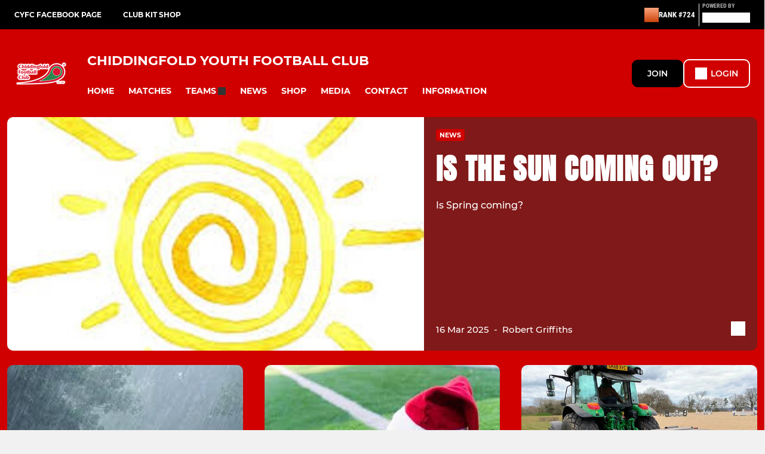

--- FILE ---
content_type: text/html; charset=utf-8
request_url: https://www.chiddyouthfc.com/
body_size: 38783
content:
<!DOCTYPE html><html lang="en" style="width:100%;overflow-x:hidden"><head><meta charSet="utf-8"/><meta name="viewport" content="initial-scale=1.0, width=device-width"/><title>Chiddingfold Youth Football Club</title><link rel="preconnect" href="https://img-res.pitchero.com"/><link rel="preconnect" href="https://www.googletagmanager.com"/><link rel="preconnect" href="https://www.google-analytics.com"/><style>@font-face{font-display:swap;font-family:Anton;font-style:normal;font-weight:400;src:local("Anton Regular"),local("Anton-Regular"),url(/fonts/anton-regular.woff2) format('woff2');}@font-face{font-display:swap;font-family:Roboto Condensed;font-style:normal;font-weight:700;src:local("Roboto Condensed Bold"),local("RobotoCondensed-Bold"),url(/fonts/roboto-condensed-v18-latin-700.woff2) format('woff2');}@font-face{font-display:swap;font-family:Montserrat;font-style:normal;font-weight:500;src:local("Montserrat Medium"),local("Montserrat-Medium"),url(/fonts/montserrat-v14-latin-500.woff2) format('woff2');}@font-face{font-display:swap;font-family:Montserrat;font-style:normal;font-weight:600;src:local("Montserrat SemiBold"),local("Montserrat-SemiBold"),url(/fonts/montserrat-v14-latin-600.woff2) format('woff2');}@font-face{font-display:swap;font-family:Montserrat;font-style:normal;font-weight:700;src:local("Montserrat Bold"),local("Montserrat-Bold"),url(/fonts/montserrat-v14-latin-700.woff2) format('woff2');}.c-bbcode-table{table-layout:fixed;width:100%}.bbcode-table__cell{padding:6px;border:1px solid #ddd}.bbcode-content img{max-width:100%}.bbcode-content__large{font-size:150%}.bbcode-content__small{font-size:70%}.u-line-through{text-decoration:line-through}.u-text-center{text-align:center}.u-text-right{text-align:right}@media screen and (min-width:768px){.u-lap-and-up-float-left{float:left!important}.u-lap-and-up-float-right{float:right!important}}.u-space-left--small{margin-left:12px!important}.u-space-right--small{margin-right:12px!important}.c_darkmode,:root{--phconsent-btn-secondary-text:var(--phconsent-text);--phconsent-toggle-bg-on:var(--phconsent-btn-primary-bg);--phconsent-webkit-scrollbar-bg-hover:#9199a0}#cm,#s-cnt{width:100%;z-index:6000;position:fixed;visibility:hidden}#s-bl .c-bl,#s-bl .c-bl.b-ex:first-child,#s-bl .c-bl:last-child{margin-bottom:.5em}#cm,#cs,#s-cnt{position:fixed}#c-vln,#s-bl .b-bn,#s-inr,.cc_div.ie .bar #s-bl thead tr{position:relative}#cm,#s-cnt,#s-inr{visibility:hidden}#cs,#s-bns{bottom:0;left:0;right:0}#s-cnt,#s-hdr{display:table;top:0}#s-bns,#s-hdr{height:4.75em}#c-vln,#s-c-bnc,#s-ttl{display:table-cell}#c-s-in,#cs,#s-bl,#s-cnt,#s-inr{height:100%}#s-cnt .b-bn .b-tl.exp,.cc_div .b-tg,.cc_div .c-bn,.cc_div .cc-link{cursor:pointer}#cm,#s-bl th,#s-cnt .b-bn .b-tl{font-family:inherit}#cs-ov,#s-hdr{z-index:2}:root{--phconsent-bg:#fff;--phconsent-text:#2d4156;--phconsent-btn-primary-bg:#2d4156;--phconsent-btn-primary-text:var(--phconsent-bg);--phconsent-btn-primary-hover-bg:#1d2e38;--phconsent-btn-secondary-bg:#eaeff2;--phconsent-btn-secondary-hover-bg:#d8e0e6;--phconsent-toggle-bg-off:#919ea6;--phconsent-toggle-bg-readonly:#d5dee2;--phconsent-toggle-knob-bg:#fff;--phconsent-toggle-knob-icon-color:#ecf2fa;--phconsent-block-text:var(--phconsent-text);--phconsent-cookie-category-block-bg:#f0f4f7;--phconsent-cookie-category-block-bg-hover:#e9eff4;--phconsent-section-border:#f1f3f5;--phconsent-cookie-table-border:#e9edf2;--phconsent-overlay-bg:rgba(4, 6, 8, .85);--phconsent-webkit-scrollbar-bg:#cfd5db}.c_darkmode{--phconsent-bg:#181b1d;--phconsent-text:#d8e5ea;--phconsent-btn-primary-bg:#a6c4dd;--phconsent-btn-primary-text:#000;--phconsent-btn-primary-hover-bg:#c2dff7;--phconsent-btn-secondary-bg:#33383c;--phconsent-btn-secondary-hover-bg:#3e454a;--phconsent-toggle-bg-off:#667481;--phconsent-toggle-bg-readonly:#454c54;--phconsent-toggle-knob-bg:var(--phconsent-cookie-category-block-bg);--phconsent-toggle-knob-icon-color:var(--phconsent-bg);--phconsent-block-text:#b3bfc5;--phconsent-cookie-category-block-bg:#23272a;--phconsent-cookie-category-block-bg-hover:#2b3035;--phconsent-section-border:#292d31;--phconsent-cookie-table-border:#2b3035;--phconsent-webkit-scrollbar-bg:#667481}.cc_div *,.cc_div :after,.cc_div :before,.cc_div :hover{-webkit-box-sizing:border-box;box-sizing:border-box;float:none;font-style:inherit;font-variant:normal;font-weight:inherit;font-family:inherit;line-height:1.2;font-size:1em;transition:none;animation:none;margin:0;padding:0;text-transform:none;letter-spacing:unset;color:inherit;background:0 0;border:none;border-radius:unset;box-shadow:none;text-decoration:none;text-align:left;visibility:unset;height:auto;vertical-align:baseline}#c-vln,#s-c-bnc,#s-hdr,#s-ttl,.cc_div .b-tg{vertical-align:middle}.cc_div{font-size:16px;font-weight:400;font-family:-apple-system,BlinkMacSystemFont,"Segoe UI",Roboto,Helvetica,Arial,sans-serif,"Apple Color Emoji","Segoe UI Emoji","Segoe UI Symbol";-webkit-font-smoothing:antialiased;-moz-osx-font-smoothing:grayscale;text-rendering:optimizeLegibility;color:#2d4156;color:var(--phconsent-text)}#c-ttl,#s-bl td:before,#s-ttl,.cc_div .b-tl,.cc_div .c-bn{font-weight:600}#cm,#s-bl .act .b-acc,#s-inr,.cc_div .b-tl,.cc_div .c-bl{border-radius:.35em}#s-bl .act .b-acc{border-top-left-radius:0;border-top-right-radius:0;max-height:100%;display:block;overflow:hidden}.cc_div a,.cc_div button,.cc_div input{-webkit-appearance:none;-moz-appearance:none;appearance:none}.cc_div a{border-bottom:1px solid}.cc_div a:hover{text-decoration:none;border-color:transparent}#cm-ov,#cs-ov,.c--anim #cm,.c--anim #s-cnt,.c--anim #s-inr{transition:visibility .25s linear,opacity .25s,transform .25s!important}#s-bl .c-bl,#s-bl tbody tr,#s-cnt .b-bn .b-tl{transition:background-color .25s}.c--anim .c-bn{transition:background-color .25s!important}.c--anim #cm.bar.slide,.c--anim #cm.bar.slide+#cm-ov,.c--anim .bar.slide #s-inr,.c--anim .bar.slide+#cs-ov{transition:visibility .4s,opacity .4s,transform .4s!important}#cm.bar.slide,.cc_div .bar.slide #s-inr{transform:translateX(100%);opacity:1}#cm.bar.top.slide,.cc_div .bar.left.slide #s-inr{transform:translateX(-100%);opacity:1}#cm.slide,.cc_div .slide #s-inr{transform:translateY(1.6em)}#cm.top.slide{transform:translateY(-1.6em)}#cm.bar.slide{transform:translateY(100%)}#cm.bar.top.slide{transform:translateY(-100%)}.show--consent .c--anim #cm,.show--consent .c--anim #cm.bar,.show--settings .c--anim #s-inr,.show--settings .c--anim .bar.slide #s-inr{opacity:1;transform:scale(1);visibility:visible!important}.show--consent .c--anim #cm.box.middle,.show--consent .c--anim #cm.cloud.middle{transform:scale(1) translateY(-50%)}.show--settings .c--anim #s-cnt{visibility:visible!important}.force--consent.show--consent .c--anim #cm-ov,.show--settings .c--anim #cs-ov{visibility:visible!important;opacity:1!important}#cm{padding:1.1em 1.8em 1.4em;background:#fff;background:var(--phconsent-bg);max-width:24.2em;bottom:1.25em;right:1.25em;box-shadow:0 .625em 1.875em #000;box-shadow:0 .625em 1.875em rgba(2,2,3,.28);opacity:0;transform:scale(.95);line-height:initial}#cc_div #cm{display:block!important}#c-ttl{margin-bottom:.7em;font-size:1.05em}#c-txt,#s-cnt .p{font-size:.9em;line-height:1.5em}.cloud #c-ttl{margin-top:-.15em}#s-bl .title,.cc_div #c-bns{margin-top:1.4em}.cc_div #c-bns{display:flex;justify-content:space-between}.cc_div .c-bn{color:#40505a;color:var(--phconsent-btn-secondary-text);background:#e5ebef;background:var(--phconsent-btn-secondary-bg);padding:1em 1.7em;display:inline-block;font-size:.82em;-moz-user-select:none;-khtml-user-select:none;-webkit-user-select:none;-o-user-select:none;user-select:none;text-align:center;border-radius:4px;flex:1}#c-bns button+button,#s-c-bn,#s-cnt button+button{float:right;margin-left:1em}#s-cnt #s-rall-bn{float:none}#c-bns.swap button:first-child:active,#c-bns.swap button:first-child:hover,#cm .c_link:active,#cm .c_link:hover,#s-c-bn:active,#s-c-bn:hover,#s-cnt button+button:active,#s-cnt button+button:hover{background:#d8e0e6;background:var(--phconsent-btn-secondary-hover-bg)}#s-cnt{left:0}#s-bl,#s-cnt .b-bn .b-tl{display:block;width:100%}#hubspot-messages-iframe-container{z-index:5000!important}#s-bl{outline:0;overflow-y:auto;overflow-y:overlay;overflow-x:hidden;padding:1.3em 2.1em}#cm.cloud,#s-bl .b-acc,#s-bl table,#s-inr,.cc_div span.t-lb{overflow:hidden}#s-bl .b-bn,#s-bl .c-bl.b-ex+.c-bl.b-ex,#s-bl .title:first-child{margin-top:0}#s-bl .b-acc .p{margin-top:0;padding:1em}#s-cnt .b-bn .b-tl{font-size:.95em;position:relative;padding:1.3em 6.4em 1.3em 2.7em;background:0 0}#s-cnt .act .b-bn .b-tl{border-bottom-right-radius:0;border-bottom-left-radius:0}#s-bl tbody tr:hover,#s-cnt .b-bn .b-tl:active,#s-cnt .b-bn .b-tl:hover{background:#e9eff4;background:var(--phconsent-cookie-category-block-bg-hover)}#s-bl .c-bl{padding:1em;border:1px solid #f1f3f5;border-color:var(--phconsent-section-border)}#s-bl .b-acc,.cc_div.ie .bar #c-vln{padding-top:0}#s-bl .c-bl:hover{background:#f0f4f7;background:var(--phconsent-cookie-category-block-bg)}#s-bl .c-bl:first-child{transition:none;padding:0;margin-top:0;border:none;margin-bottom:2em}#s-bl .c-bl:not(.b-ex):first-child:hover{background:unset}#s-bl .c-bl.b-ex{padding:0;border:none;background:#f0f4f7;background:var(--phconsent-cookie-category-block-bg);transition:none}#s-bl .c-bl.b-ex+.c-bl{margin-top:2em}#s-bl .b-acc{max-height:0;margin-bottom:0;display:none}#s-cnt .p{margin-top:.85em;color:#2d4156;color:var(--phconsent-block-text)}.cc_div .b-tg .c-tg.c-ro,.cc_div .b-tg .c-tgl:disabled{cursor:not-allowed}#cs{padding:0 1.7em;width:100%;top:0}#s-inr{max-width:45em;margin:0 auto;transform:scale(.96);opacity:0;padding-top:4.75em;padding-bottom:4.75em;box-shadow:rgba(3,6,9,.26) 0 13px 27px -5px}#s-bns,#s-hdr,.cc_div .b-tg,.cc_div .b-tg .c-tg,.cc_div span.t-lb{position:absolute}#s-bns,#s-hdr,#s-inr{background:#fff;background:var(--phconsent-bg)}#s-bns{padding:1em 2.1em;border-top:1px solid #f1f3f5;border-color:var(--phconsent-section-border)}.cc_div .cc-link{color:#253b48;color:var(--phconsent-btn-primary-bg);border-bottom:1px solid #253b48;border-color:var(--phconsent-btn-primary-bg);display:inline;padding-bottom:0;text-decoration:none;font-weight:600}.cc_div .cc-link:active,.cc_div .cc-link:hover{border-color:transparent}#c-bns button:first-child,#c-bns.swap button:last-child,#s-bns button:first-child{color:#fff;color:var(--phconsent-btn-primary-text);background:#253b48;background:var(--phconsent-btn-primary-bg)}#c-bns.swap button:first-child{color:#40505a;color:var(--phconsent-btn-secondary-text);background:#e5ebef;background:var(--phconsent-btn-secondary-bg)}.cc_div .b-tg .c-tgl:checked~.c-tg{background:#253b48;background:var(--phconsent-toggle-bg-on)}#c-bns button:first-child:active,#c-bns button:first-child:hover,#c-bns.swap button:last-child:active,#c-bns.swap button:last-child:hover,#s-bns button:first-child:active,#s-bns button:first-child:hover{background:#1d2e38;background:var(--phconsent-btn-primary-hover-bg)}#s-hdr{width:100%;padding:0 2.1em;border-bottom:1px solid #f1f3f5;border-color:var(--phconsent-section-border)}#c-s-in,#s-c-bn{position:relative}#s-ttl{font-size:1em}#s-c-bn{padding:0;width:1.7em;height:1.7em;font-size:1.45em;margin:0;font-weight:initial}.cc_div span.t-lb{top:0;z-index:-1;opacity:0;pointer-events:none}#c_policy__text{height:31.25em;overflow-y:auto;margin-top:1.25em}#c-s-in{transform:translateY(-50%);top:50%;height:calc(100% - 2.5em);max-height:37.5em}@media screen and (min-width:688px){#s-bl::-webkit-scrollbar{width:.9em;height:100%;background:0 0;border-radius:0 .25em .25em 0}#s-bl::-webkit-scrollbar-thumb{border:.25em solid var(--phconsent-bg);background:#cfd5db;background:var(--phconsent-webkit-scrollbar-bg);border-radius:100em}#s-bl::-webkit-scrollbar-thumb:hover{background:#9199a0;background:var(--phconsent-webkit-scrollbar-bg-hover)}#s-bl::-webkit-scrollbar-button{width:10px;height:5px}}.cc_div .b-tg{top:0;bottom:0;display:inline-block;margin:auto;right:1.2em;-webkit-user-select:none;-moz-user-select:none;-ms-user-select:none;user-select:none}#cm-ov,#cs-ov,.force--consent .cc_div{position:fixed;top:0;visibility:hidden;left:0;bottom:0}.cc_div .b-tg .c-tgl{position:absolute;cursor:pointer;display:block;top:0;left:0;margin:0;border:0}.cc_div .b-tg .c-tg{background:#919ea6;background:var(--phconsent-toggle-bg-off);transition:background-color .25s,box-shadow .25s;pointer-events:none}.cc_div .b-tg,.cc_div .b-tg .c-tg,.cc_div .b-tg .c-tgl,.cc_div span.t-lb{width:3.4em;height:1.5em;border-radius:4em}.cc_div .b-tg .c-tgl~.c-tg.c-ro{background:#d5dee2;background:var(--phconsent-toggle-bg-readonly)}.cc_div .b-tg .c-tgl~.c-tg.c-ro:after{box-shadow:none}.cc_div .b-tg .c-tg:after{content:"";position:relative;display:block;left:.125em;top:.125em;width:1.25em;height:1.25em;border:none;box-sizing:content-box;background:#fff;background:var(--phconsent-toggle-knob-bg);box-shadow:0 1px 2px rgba(24,32,35,.36);transition:transform .25s;border-radius:100%}.cc_div .b-tg .c-tgl:checked~.c-tg:after{transform:translateX(1.9em)}#s-bl table,#s-bl td,#s-bl th{border:none}#s-bl table{text-align:left;border-collapse:collapse;width:100%;padding:0;margin:0}#s-bl td,#s-bl th{padding:.8em .625em .8em 1.2em;text-align:left;vertical-align:top;font-size:.8em}#s-bl th{padding:1.2em}#s-bl thead tr:first-child{border-bottom:1px solid #e9edf2;border-color:var(--phconsent-cookie-table-border)}.force--consent #cs,.force--consent #s-cnt{width:100vw}#cm-ov,#cs-ov{right:0;opacity:0;background:rgba(4,6,8,.85);background:var(--phconsent-overlay-bg);display:none;transition:none}.c--anim #cs-ov,.cc_div .bar #s-bl table,.cc_div .bar #s-bl tbody,.cc_div .bar #s-bl td,.cc_div .bar #s-bl th,.cc_div .bar #s-bl thead,.cc_div .bar #s-bl tr,.cc_div .bar #s-cnt,.force--consent .c--anim #cm-ov,.force--consent.show--consent #cm-ov,.show--settings #cs-ov{display:block}.force--consent .cc_div{width:100vw;transition:visibility .25s linear}.force--consent.show--consent .c--anim .cc_div,.force--consent.show--settings .c--anim .cc_div{visibility:visible}.force--consent #cm{position:absolute}.force--consent #cm.bar{width:100vw;max-width:100vw}html.force--consent.show--consent{overflow-y:hidden!important}html.force--consent.show--consent,html.force--consent.show--consent body{height:auto!important;overflow-x:hidden!important}.cc_div .act .b-bn .exp::before,.cc_div .b-bn .exp::before{border:solid #2d4156;border-color:var(--phconsent-btn-secondary-text);border-width:0 2px 2px 0;padding:.2em;display:inline-block;content:'';margin-right:15px;position:absolute;transform:translateY(-50%) rotate(45deg);left:1.2em;top:50%}.cc_div .act .b-bn .b-tl::before{transform:translateY(-20%) rotate(225deg)}.cc_div .on-i::before{border:solid #fff;border-color:var(--phconsent-toggle-knob-icon-color);border-width:0 2px 2px 0;padding:.1em .1em .45em;display:inline-block;content:'';margin:0 auto;transform:rotate(45deg);top:.37em;left:.75em;position:absolute}#s-c-bn::after,#s-c-bn::before{content:'';position:absolute;left:.82em;top:.58em;height:.6em;width:1.5px;background:#444d53;background:var(--phconsent-btn-secondary-text);transform:rotate(45deg);border-radius:1em;margin:0 auto}#s-c-bn::after,.cc_div .off-i::after{transform:rotate(-45deg)}.cc_div .off-i,.cc_div .on-i{height:100%;width:50%;position:absolute;right:0;display:block;text-align:center;transition:opacity .15s}.cc_div .on-i{left:0;opacity:0}.cc_div .off-i::after,.cc_div .off-i::before{right:.8em;top:.42em;content:' ';height:.7em;width:.09375em;display:block;background:#cdd6dc;background:var(--phconsent-toggle-knob-icon-color);margin:0 auto;position:absolute;transform-origin:center}.cc_div .off-i::before{transform:rotate(45deg)}.cc_div .b-tg .c-tgl:checked~.c-tg .on-i{opacity:1}.cc_div .b-tg .c-tgl:checked~.c-tg .off-i{opacity:0}#cm.box.middle,#cm.cloud.middle{top:50%;transform:translateY(-37%);bottom:auto}#cm.box.middle.zoom,#cm.cloud.middle.zoom{transform:scale(.95) translateY(-50%)}#cm.box.center{left:1em;right:1em;margin:0 auto}#cm.cloud{max-width:50em;margin:0 auto;text-align:center;left:1em;right:1em;padding:1.3em 2em;width:unset}#cm.bar,#cm.bar.left,#cm.bar.right{left:0;right:0}.cc_div .cloud #c-inr{display:table;width:100%}.cc_div .cloud #c-inr-i{width:70%;display:table-cell;vertical-align:top;padding-right:2.4em}.cc_div .cloud #c-txt{font-size:.85em}.cc_div .cloud #c-bns{min-width:170px;display:table-cell;vertical-align:middle}#cm.cloud .c-bn{margin:.625em 0 0;width:100%}#cm.cloud .c-bn:first-child{margin:0}#cm.cloud.left{margin-right:1.25em}#cm.cloud.right{margin-left:1.25em}#cm.bar{width:100%;max-width:100%;bottom:0;border-radius:0;position:fixed;padding:2em}#cm.bar #c-inr{max-width:32em;margin:0 auto}#cm.bar #c-bns{max-width:33.75em}#cm.bar #cs,.cc_div .bar #cs{padding:0}.cc_div .bar #c-s-in{top:0;transform:none;height:100%;max-height:100%}.cc_div .bar #s-bl,.cc_div .bar #s-bns,.cc_div .bar #s-hdr{padding-left:1.6em;padding-right:1.6em}.cc_div .bar #s-inr{margin:0 0 0 auto;border-radius:0;max-width:32em}.cc_div .bar.left #s-inr{margin-left:0;margin-right:auto}.cc_div .bar #s-bl thead tr{position:absolute;top:-9999px;left:-9999px}.cc_div .bar #s-bl tr{border-top:1px solid #e3e7ed;border-color:var(--phconsent-cookie-table-border)}.cc_div .bar #s-bl td{border:none;position:relative;padding-left:35%}.cc_div .bar #s-bl td:before{position:absolute;left:1em;padding-right:.625em;white-space:nowrap;content:attr(data-column);color:#000;color:var(--phconsent-text);overflow:hidden;text-overflow:ellipsis}#cm.top{bottom:auto;top:1.25em}#cm.left{right:auto;left:1.25em}#cm.right{left:auto;right:1.25em}#cm.bar.top,.cc_div.ie #c-s-in{top:0}@media screen and (max-width:688px){#cs,#s-inr{border-radius:0}#cm.cloud.left,#cm.cloud.right,#s-inr{margin:0}#cm,#cm.cloud,#cm.left,#cm.right{width:auto;max-width:100%;margin:0;padding:1.4em!important;right:1em;left:1em;bottom:1em;display:block}.force--consent #cm,.force--consent #cm.cloud{width:auto;max-width:100vw}#cm.top{top:1em;bottom:auto}#cm.bottom{bottom:1em;top:auto}#cm.bar.bottom{bottom:0}#cm.cloud .c-bn{font-size:.85em}#s-bns,.cc_div .bar #s-bns{padding:1em 1.3em}.cc_div .bar #s-inr{max-width:100%;width:100%}.cc_div .cloud #c-inr-i{padding-right:0}#cs{padding:0}#c-s-in{max-height:100%;height:100%;top:0;transform:none}.cc_div .b-tg{transform:scale(1.1);right:1.1em}#s-inr{padding-bottom:7.9em}#s-bns{height:7.9em}#s-bl,.cc_div .bar #s-bl{padding:1.3em}#s-hdr,.cc_div .bar #s-hdr{padding:0 1.3em}#s-bl table{width:100%}#s-inr.bns-t{padding-bottom:10.5em}.bns-t #s-bns{height:10.5em}.cc_div .bns-t .c-bn{font-size:.83em;padding:.9em 1.6em}#s-cnt .b-bn .b-tl{padding-top:1.2em;padding-bottom:1.2em}#s-bl table,#s-bl tbody,#s-bl td,#s-bl th,#s-bl thead,#s-bl tr,#s-cnt{display:block}#s-bl thead tr{position:absolute;top:-9999px;left:-9999px}#s-bl tr{border-top:1px solid #e3e7ed;border-color:var(--phconsent-cookie-table-border)}#s-bl td{border:none;position:relative;padding-left:35%}#s-bl td:before{position:absolute;left:1em;padding-right:.625em;white-space:nowrap;content:attr(data-column);color:#000;color:var(--phconsent-text);overflow:hidden;text-overflow:ellipsis}#cm .c-bn,.cc_div .c-bn{width:100%;margin-right:0}#s-cnt #s-rall-bn{margin-left:0}.cc_div #c-bns{flex-direction:column}#c-bns button+button,#s-cnt button+button{margin-top:.625em;margin-left:0;float:unset}#cm.box,#cm.cloud{left:1em;right:1em;width:auto}.cc_div .cloud #c-bns,.cc_div .cloud #c-inr,.cc_div .cloud #c-inr-i{display:block;width:auto;min-width:unset}.cc_div .cloud #c-txt{font-size:.9em}.cc_div .cloud #c-bns{margin-top:1.625em}}.cc_div.ie #c-vln{height:100%;padding-top:5.62em}.cc_div.ie #cs{max-height:37.5em;position:relative;top:0;margin-top:-5.625em}.cc_div.ie .bar #cs{margin-top:0;max-height:100%}.cc_div.ie #cm{border:1px solid #dee6e9}.cc_div.ie .b-tg{padding-left:1em;margin-bottom:.7em}.cc_div.ie .b-tg .c-tgl:checked~.c-tg:after{left:1.95em}.cc_div.ie #s-bl table{overflow:auto}.cc_div.ie .b-tg .c-tg,.cc_div.ie .bar #s-bl td:before{display:none}.cc_div.ie .b-tg .c-tgl{position:relative;display:inline-block;vertical-align:middle;margin-bottom:.2em;height:auto}.cc_div.ie #s-cnt .b-bn .b-tl{padding:1.3em 6.4em 1.3em 1.4em}.cc_div.ie .bar #s-bl td{padding:.8em .625em .8em 1.2em}body,h1,h2,h3,h4,h5,h6{margin:0}body,textarea{color:#333}*{word-break:break-word;hyphens:auto}html{-webkit-font-smoothing:antialiased;-moz-osx-font-smoothing:grayscale}body{background:#f1f1f1;min-width:320px;max-width:100vw;overflow-x:hidden}a{color:inherit;text-decoration:none}#footer a:hover{text-decoration:underline}label{display:block}button{background:0 0;border:none;padding:0;cursor:pointer}table{border-collapse:collapse;border-spacing:0}@media screen and (max-width:768px){.c-homepage--matches .homepage__matches,.c-homepage--news .homepage__news{display:block}.c-homepage--matches .homepage__news,.c-homepage--news .homepage__matches{display:none}}.vimeoPlayer iframe{position:absolute;top:0;left:0;width:100%;height:100%}.video-js .vjs-control-bar{z-index:2}.video-js .vjs-time-tooltip{white-space:nowrap}.video-js .vjs-mouse-display{display:none!important}.vjs-poster{background-size:cover!important}.cardHighlight img{transition:transform .2s ease-in-out,opacity .25s ease-in-out!important}.cardHighlight:hover img,.cardHighlightSlow:hover img{transform:scale(1.05)}.cardHighlightSlow img{transition:transform .75s ease-in-out,opacity .75s ease-in-out!important}button,hr,input{overflow:visible}progress,sub,sup{vertical-align:baseline}[type=checkbox],[type=radio],legend{box-sizing:border-box;padding:0}html{line-height:1.15;-webkit-text-size-adjust:100%}body{margin:0}details,main{display:block}h1{font-size:2em;margin:.67em 0}hr{box-sizing:content-box;height:0}code,kbd,pre,samp{font-family:monospace,monospace;font-size:1em}a{background-color:transparent}abbr[title]{border-bottom:none;text-decoration:underline;text-decoration:underline dotted}b,strong{font-weight:bolder}small{font-size:80%}sub,sup{font-size:75%;line-height:0;position:relative}sub{bottom:-.25em}sup{top:-.5em}img{border-style:none}button,input,optgroup,select,textarea{font-family:inherit;font-size:100%;line-height:1.15;margin:0}button,select{text-transform:none}[type=button],[type=reset],[type=submit],button{-webkit-appearance:button}[type=button]::-moz-focus-inner,[type=reset]::-moz-focus-inner,[type=submit]::-moz-focus-inner,button::-moz-focus-inner{border-style:none;padding:0}[type=button]:-moz-focusring,[type=reset]:-moz-focusring,[type=submit]:-moz-focusring,button:-moz-focusring{outline:ButtonText dotted 1px}fieldset{padding:.35em .75em .625em}legend{color:inherit;display:table;max-width:100%;white-space:normal}textarea{overflow:auto}[type=number]::-webkit-inner-spin-button,[type=number]::-webkit-outer-spin-button{height:auto}[type=search]{-webkit-appearance:textfield;outline-offset:-2px}[type=search]::-webkit-search-decoration{-webkit-appearance:none}::-webkit-file-upload-button{-webkit-appearance:button;font:inherit}summary{display:list-item}[hidden],template{display:none}</style><style data-styled="cVNztW ZEcNI yBDXB dMWPXh jLWFlq idTlwM hulqWb gnIHZZ bAiMxx fwsopc eQgaiW ixKpgu fogvoJ cGwrDK dnRXGh hbLBJM kQnPtQ jATMFD dYWqvZ dAImXQ hQcFOu dxFtWL dagdGG eHNctv jOulBv wjedI zPAxZ bgfMGI kbgXDN dFVMZo devLyJ hOGsLR cOOURy hnGalR fprmf ietoRU gkUCEX fntCZT ehAeFp lhxAza gCEFyB kBbGVN cXjkSc heBHSX eeLZCd ieQXDz kNnYHI gZnCzr bfWisN dmKfvP iKubvt jhtkdG ffYafi bscVBu iYLFRJ cTmloD hKdRUl kvbEUM hKrjam gDEnxj gEVopO bBHwee eKeOQH lnoHXm eishKp GldLF feIYxe ibpwDM cGVSm fhcIhD fkRbTh iGIwUK vEwnv ivhSMA fkyIPH dIhTGr jHyhhF hIKbSO bLIXkn fNURag OeRGx bFedBU iXaQYZ kWeCZF cGQvMX fLxNqI YOzpP kpqXAH coGLgl kFYWBy jCpQie iTOXrM hTqEEm lbJOtg hDVqKw dvFIkc bpSZvn bijDpr isuHUc enJRlB KCiEP bCOQrg eaEAPi fKcJBO eefeaP clsMze wZhEk jbQPYB cyNPHL elLfXW jkVKJA hzEUCN jVRONT ldgMXU ipckpv jAPFqc fEtKRg eUwQzQ bcuhiX eQaAlv ihNFvT ftrZkr nNtPO bpiAuD cTquwb dkMcZy fzkzhg jvyJGu cqPsGa gWdKUE juKyFR rvofv gmzwqo jGsMLx bkysJr iBsoOG ipVkXx fEbcHw vdfpw dWYKqi eSecec jKpbph dLSAOi gZSRWr bBNJVT hvaaym mIZXl WBHB cfWMZZ ftOrnG hMJYhw VZrIA hPpkhK cpPffu jZOCHM iKmoVo hfNvyC kiEddz jELWvp eJcfgR QjQZi hVqyDo gpjwMg dmLGyN iKxCQD lmCyot hWAFhR cIyGkZ hNpnbJ eHFEUt dtHqdg kFmEan httgBM kSWVPA duKAA bYlMpI hRcMIC hrRdaD hAkTsE bWfMpH gzMDXp ldpsSb fNwgGc dEbOsn kTfslB edoQWW iNppbi" data-styled-version="4.4.1">
/* sc-component-id: sc-bdVaJa */
.kTfslB{position:absolute;right:0px;bottom:0px;left:0px;}
/* sc-component-id: sc-bwzfXH */
.cVNztW{font-family:'Montserrat','Gibson','Roboto',Arial,Helvetica,sans-serif;font-size:1rem;font-weight:normal;-webkit-letter-spacing:auto;-moz-letter-spacing:auto;-ms-letter-spacing:auto;letter-spacing:auto;line-height:1.5;opacity:1;text-transform:none;}.ZEcNI{fill:#fff;color:#fff;font-family:'Montserrat','Gibson','Roboto',Arial,Helvetica,sans-serif;font-size:12px;font-weight:700;-webkit-letter-spacing:auto;-moz-letter-spacing:auto;-ms-letter-spacing:auto;letter-spacing:auto;line-height:15px;opacity:1;text-transform:uppercase;}.yBDXB{fill:#fff;color:#fff;font-family:'Roboto Condensed','Gibson','Roboto',Arial,Helvetica,sans-serif;font-size:13px;font-weight:500;-webkit-letter-spacing:auto;-moz-letter-spacing:auto;-ms-letter-spacing:auto;letter-spacing:auto;line-height:15px;opacity:1;text-transform:uppercase;}.dMWPXh{fill:#ababab;color:#ababab;font-family:'Roboto Condensed','Gibson','Roboto',Arial,Helvetica,sans-serif;font-size:10px;font-weight:bold;-webkit-letter-spacing:auto;-moz-letter-spacing:auto;-ms-letter-spacing:auto;letter-spacing:auto;line-height:11px;opacity:1;text-transform:uppercase;}.jLWFlq{fill:#FFFFFF;color:#FFFFFF;font-family:'Montserrat','Gibson','Roboto',Arial,Helvetica,sans-serif;font-size:16px;font-weight:bold;-webkit-letter-spacing:auto;-moz-letter-spacing:auto;-ms-letter-spacing:auto;letter-spacing:auto;line-height:15px;opacity:1;text-transform:uppercase;} @media screen and (min-width:820px){.jLWFlq{font-size:22px;line-height:27px;}}.idTlwM{fill:#FFFFFF;color:#FFFFFF;font-family:'Montserrat','Gibson','Roboto',Arial,Helvetica,sans-serif;font-size:14px;font-weight:700;-webkit-letter-spacing:auto;-moz-letter-spacing:auto;-ms-letter-spacing:auto;letter-spacing:auto;line-height:15px;opacity:1;text-transform:uppercase;}.hulqWb{fill:inherit;color:inherit;font-family:'Montserrat','Gibson','Roboto',Arial,Helvetica,sans-serif;font-size:14px;font-weight:600;-webkit-letter-spacing:auto;-moz-letter-spacing:auto;-ms-letter-spacing:auto;letter-spacing:auto;line-height:18px;opacity:1;text-transform:uppercase;}.gnIHZZ{fill:#333;color:#333;font-family:inherit;font-size:1rem;font-weight:bold;-webkit-letter-spacing:auto;-moz-letter-spacing:auto;-ms-letter-spacing:auto;letter-spacing:auto;line-height:1.5;opacity:1;text-transform:uppercase;}.bAiMxx{fill:#FFF;color:#FFF;font-family:inherit;font-size:1rem;font-weight:bold;-webkit-letter-spacing:auto;-moz-letter-spacing:auto;-ms-letter-spacing:auto;letter-spacing:auto;line-height:1.5;opacity:1;text-transform:uppercase;}.fwsopc{fill:#FFF;color:#FFF;font-family:'Montserrat','Gibson','Roboto',Arial,Helvetica,sans-serif;font-size:16px;font-weight:bold;-webkit-letter-spacing:auto;-moz-letter-spacing:auto;-ms-letter-spacing:auto;letter-spacing:auto;line-height:20px;opacity:1;text-transform:uppercase;}.eQgaiW{fill:#FFF;color:#FFF;font-family:'Montserrat','Gibson','Roboto',Arial,Helvetica,sans-serif;font-size:14px;font-weight:bold;-webkit-letter-spacing:auto;-moz-letter-spacing:auto;-ms-letter-spacing:auto;letter-spacing:auto;line-height:16px;opacity:1;text-transform:uppercase;}.ixKpgu{fill:lightgrey;color:lightgrey;font-family:inherit;font-size:0.75rem;font-weight:normal;-webkit-letter-spacing:auto;-moz-letter-spacing:auto;-ms-letter-spacing:auto;letter-spacing:auto;line-height:1.5;opacity:1;text-transform:uppercase;}.fogvoJ{fill:#FFF;color:#FFF;font-family:'Montserrat','Gibson','Roboto',Arial,Helvetica,sans-serif;font-size:large;font-weight:bold;-webkit-letter-spacing:auto;-moz-letter-spacing:auto;-ms-letter-spacing:auto;letter-spacing:auto;line-height:15px;opacity:1;text-transform:uppercase;}.cGwrDK{text-align:center;font-family:inherit;font-size:1rem;font-weight:normal;-webkit-letter-spacing:auto;-moz-letter-spacing:auto;-ms-letter-spacing:auto;letter-spacing:auto;line-height:1.5;opacity:1;text-transform:none;}.dnRXGh{fill:#FFF;color:#FFF;font-family:'Montserrat','Gibson','Roboto',Arial,Helvetica,sans-serif;font-size:22px;font-weight:bold;-webkit-letter-spacing:auto;-moz-letter-spacing:auto;-ms-letter-spacing:auto;letter-spacing:auto;line-height:27px;opacity:1;text-transform:uppercase;}.hbLBJM{fill:#FFF;color:#FFF;font-family:'Montserrat','Gibson','Roboto',Arial,Helvetica,sans-serif;font-size:14px;font-weight:500;-webkit-letter-spacing:auto;-moz-letter-spacing:auto;-ms-letter-spacing:auto;letter-spacing:auto;line-height:21px;opacity:1;text-transform:none;}.kQnPtQ{fill:#FFF;color:#FFF;font-family:'Montserrat','Gibson','Roboto',Arial,Helvetica,sans-serif;font-size:14px;font-weight:600;-webkit-letter-spacing:auto;-moz-letter-spacing:auto;-ms-letter-spacing:auto;letter-spacing:auto;line-height:18px;opacity:1;text-transform:none;}.jATMFD{text-align:left;fill:#FFF;color:#FFF;font-family:'Montserrat','Gibson','Roboto',Arial,Helvetica,sans-serif;font-size:12px;font-weight:500;-webkit-letter-spacing:auto;-moz-letter-spacing:auto;-ms-letter-spacing:auto;letter-spacing:auto;line-height:14px;opacity:1;text-transform:none;}.dYWqvZ{text-align:center;fill:#FFF;color:#FFF;font-family:'Roboto Condensed','Gibson','Roboto',Arial,Helvetica,sans-serif;font-size:13px;font-weight:bold;-webkit-letter-spacing:auto;-moz-letter-spacing:auto;-ms-letter-spacing:auto;letter-spacing:auto;line-height:15px;opacity:1;text-transform:uppercase;}.dAImXQ{fill:#FFFFFF;color:#FFFFFF;font-family:'Montserrat','Gibson','Roboto',Arial,Helvetica,sans-serif;font-size:11px;font-weight:bold;-webkit-letter-spacing:auto;-moz-letter-spacing:auto;-ms-letter-spacing:auto;letter-spacing:auto;line-height:1.5;opacity:1;text-transform:uppercase;}.hQcFOu{font-family:'Montserrat','Gibson','Roboto',Arial,Helvetica,sans-serif;font-size:16px;font-weight:500;-webkit-letter-spacing:auto;-moz-letter-spacing:auto;-ms-letter-spacing:auto;letter-spacing:auto;line-height:14px;opacity:1;text-transform:none;}.dxFtWL{fill:dustygray;color:dustygray;font-family:'Montserrat','Gibson','Roboto',Arial,Helvetica,sans-serif;font-size:15px;font-weight:500;-webkit-letter-spacing:auto;-moz-letter-spacing:auto;-ms-letter-spacing:auto;letter-spacing:auto;line-height:14px;opacity:1;text-transform:none;}.dagdGG{font-family:'Montserrat','Gibson','Roboto',Arial,Helvetica,sans-serif;font-size:15px;font-weight:500;-webkit-letter-spacing:auto;-moz-letter-spacing:auto;-ms-letter-spacing:auto;letter-spacing:auto;line-height:14px;opacity:1;text-transform:none;}.eHNctv{fill:#333;color:#333;font-family:'Montserrat','Gibson','Roboto',Arial,Helvetica,sans-serif;font-size:16px;font-weight:bold;-webkit-letter-spacing:auto;-moz-letter-spacing:auto;-ms-letter-spacing:auto;letter-spacing:auto;line-height:18px;opacity:1;text-transform:none;} @media screen and (min-width:479px){.eHNctv{font-size:18px;line-height:24px;}}.jOulBv{font-family:'Montserrat','Gibson','Roboto',Arial,Helvetica,sans-serif;font-size:13px;font-weight:500;-webkit-letter-spacing:auto;-moz-letter-spacing:auto;-ms-letter-spacing:auto;letter-spacing:auto;line-height:14px;opacity:1;text-transform:none;}.wjedI{fill:#767676;color:#767676;font-family:'Montserrat','Gibson','Roboto',Arial,Helvetica,sans-serif;font-size:13px;font-weight:500;-webkit-letter-spacing:auto;-moz-letter-spacing:auto;-ms-letter-spacing:auto;letter-spacing:auto;line-height:14px;opacity:1;text-transform:none;}.zPAxZ{font-family:'Montserrat','Gibson','Roboto',Arial,Helvetica,sans-serif;font-size:18px;font-weight:bold;-webkit-letter-spacing:auto;-moz-letter-spacing:auto;-ms-letter-spacing:auto;letter-spacing:auto;line-height:27px;opacity:1;text-transform:uppercase;}.bgfMGI{fill:#fff;color:#fff;font-family:'Montserrat','Gibson','Roboto',Arial,Helvetica,sans-serif;font-size:22px;font-weight:bold;-webkit-letter-spacing:auto;-moz-letter-spacing:auto;-ms-letter-spacing:auto;letter-spacing:auto;line-height:27px;opacity:1;text-transform:uppercase;}.kbgXDN{fill:#FFFFFF;color:#FFFFFF;font-family:'Montserrat','Gibson','Roboto',Arial,Helvetica,sans-serif;font-size:16px;font-weight:bold;-webkit-letter-spacing:auto;-moz-letter-spacing:auto;-ms-letter-spacing:auto;letter-spacing:auto;line-height:27px;opacity:1;text-transform:uppercase;}.dFVMZo{fill:#fff;color:#fff;font-family:inherit;font-size:16px;font-weight:normal;-webkit-letter-spacing:auto;-moz-letter-spacing:auto;-ms-letter-spacing:auto;letter-spacing:auto;line-height:1.5;opacity:1;text-transform:capitalize;}.devLyJ{fill:#fff;color:#fff;font-family:'Montserrat','Gibson','Roboto',Arial,Helvetica,sans-serif;font-size:16px;font-weight:bold;-webkit-letter-spacing:auto;-moz-letter-spacing:auto;-ms-letter-spacing:auto;letter-spacing:auto;line-height:18px;opacity:1;text-transform:none;} @media screen and (min-width:479px){.devLyJ{font-size:18px;line-height:24px;}}.hOGsLR{fill:#fff;color:#fff;font-family:'Montserrat','Gibson','Roboto',Arial,Helvetica,sans-serif;font-size:13px;font-weight:500;-webkit-letter-spacing:auto;-moz-letter-spacing:auto;-ms-letter-spacing:auto;letter-spacing:auto;line-height:14px;opacity:1;text-transform:none;}.cOOURy{text-align:center;fill:#333;color:#333;font-family:'Montserrat','Gibson','Roboto',Arial,Helvetica,sans-serif;font-size:18px;font-weight:bold;-webkit-letter-spacing:auto;-moz-letter-spacing:auto;-ms-letter-spacing:auto;letter-spacing:auto;line-height:27px;opacity:1;text-transform:uppercase;}.hnGalR{text-align:center;fill:#333;color:#333;font-family:'Montserrat','Gibson','Roboto',Arial,Helvetica,sans-serif;font-size:22px;font-weight:bold;-webkit-letter-spacing:auto;-moz-letter-spacing:auto;-ms-letter-spacing:auto;letter-spacing:auto;line-height:27px;opacity:1;text-transform:uppercase;}.fprmf{text-align:left;fill:#FFFFFF;color:#FFFFFF;font-family:'Montserrat','Gibson','Roboto',Arial,Helvetica,sans-serif;font-size:18px;font-weight:bold;-webkit-letter-spacing:auto;-moz-letter-spacing:auto;-ms-letter-spacing:auto;letter-spacing:auto;line-height:27px;opacity:1;text-transform:uppercase;}.ietoRU{text-align:left;fill:#FFFFFF;color:#FFFFFF;font-family:'Montserrat','Gibson','Roboto',Arial,Helvetica,sans-serif;font-size:16px;font-weight:500;-webkit-letter-spacing:auto;-moz-letter-spacing:auto;-ms-letter-spacing:auto;letter-spacing:auto;line-height:14px;opacity:1;text-transform:none;}.gkUCEX{fill:#FFFFFF;color:#FFFFFF;font-family:'Montserrat','Gibson','Roboto',Arial,Helvetica,sans-serif;font-size:14px;font-weight:normal;-webkit-letter-spacing:auto;-moz-letter-spacing:auto;-ms-letter-spacing:auto;letter-spacing:auto;line-height:15px;opacity:1;text-transform:uppercase;}.fntCZT{fill:#FFFFFF;color:#FFFFFF;font-family:'Montserrat','Gibson','Roboto',Arial,Helvetica,sans-serif;font-size:14px;font-weight:bold;-webkit-letter-spacing:auto;-moz-letter-spacing:auto;-ms-letter-spacing:auto;letter-spacing:auto;line-height:27px;opacity:1;text-transform:uppercase;}.ehAeFp{fill:#fff;color:#fff;font-family:'Roboto Condensed','Gibson','Roboto',Arial,Helvetica,sans-serif;font-size:10px;font-weight:bold;-webkit-letter-spacing:auto;-moz-letter-spacing:auto;-ms-letter-spacing:auto;letter-spacing:auto;line-height:11px;opacity:1;text-transform:uppercase;}.lhxAza{text-align:left;fill:#fff;color:#fff;font-family:'Montserrat','Gibson','Roboto',Arial,Helvetica,sans-serif;font-size:14px;font-weight:normal;-webkit-letter-spacing:auto;-moz-letter-spacing:auto;-ms-letter-spacing:auto;letter-spacing:auto;line-height:18px;opacity:1;text-transform:none;}.gCEFyB{text-align:center;font-family:inherit;font-size:1rem;font-weight:normal;-webkit-letter-spacing:auto;-moz-letter-spacing:auto;-ms-letter-spacing:auto;letter-spacing:auto;line-height:1.5;opacity:1;text-transform:none;} @media screen and (min-width:768px){.gCEFyB{text-align:left;}}.kBbGVN{fill:#fff;color:#fff;font-family:'Montserrat','Gibson','Roboto',Arial,Helvetica,sans-serif;font-size:14px;font-weight:500;-webkit-letter-spacing:auto;-moz-letter-spacing:auto;-ms-letter-spacing:auto;letter-spacing:auto;line-height:14px;opacity:1;text-transform:none;}.cXjkSc{fill:#fff;color:#fff;font-family:'Montserrat','Gibson','Roboto',Arial,Helvetica,sans-serif;font-size:14px;font-weight:600;-webkit-letter-spacing:auto;-moz-letter-spacing:auto;-ms-letter-spacing:auto;letter-spacing:auto;line-height:18px;opacity:1;text-transform:uppercase;}.heBHSX{fill:#fff;color:#fff;font-family:'Montserrat','Gibson','Roboto',Arial,Helvetica,sans-serif;font-size:12px;font-weight:500;-webkit-letter-spacing:auto;-moz-letter-spacing:auto;-ms-letter-spacing:auto;letter-spacing:auto;line-height:14px;opacity:1;text-transform:none;}.eeLZCd{fill:#FFFFFF;color:#FFFFFF;font-family:'Montserrat','Gibson','Roboto',Arial,Helvetica,sans-serif;font-size:12px;font-weight:500;-webkit-letter-spacing:auto;-moz-letter-spacing:auto;-ms-letter-spacing:auto;letter-spacing:auto;line-height:14px;opacity:1;text-transform:none;}.ieQXDz{text-align:center;fill:#FFFFFF;color:#FFFFFF;font-family:'Montserrat','Gibson','Roboto',Arial,Helvetica,sans-serif;font-size:12px;font-weight:500;-webkit-letter-spacing:auto;-moz-letter-spacing:auto;-ms-letter-spacing:auto;letter-spacing:auto;line-height:14px;opacity:1;text-transform:none;}
/* sc-component-id: sc-htpNat */
.cpPffu{display:inline-block;position:relative;margin-bottom:0px;margin-left:0px;margin-right:0px;margin-top:0px;padding-bottom:12px;padding-left:24px;padding-right:24px;padding-top:12px;border-radius:10px;fill:currentColor;-webkit-transition:background-color 0.5s ease;transition:background-color 0.5s ease;outline:0px;cursor:pointer;border:2px solid white;background-color:transparent;color:white;}.jZOCHM{display:inline-block;position:relative;margin-bottom:0px;margin-left:0px;margin-right:0px;margin-top:0px;padding-bottom:12px;padding-left:24px;padding-right:24px;padding-top:12px;border-radius:3px;fill:currentColor;-webkit-transition:background-color 0.5s ease;transition:background-color 0.5s ease;outline:0px;cursor:pointer;border:none;background-color:transparent;color:#FFFFFF;}.iKmoVo{display:inline-block;position:relative;margin-bottom:0px;margin-left:0px;margin-right:0px;margin-top:0px;padding-bottom:12px;padding-left:24px;padding-right:24px;padding-top:12px;border-radius:10px;fill:currentColor;-webkit-transition:background-color 0.5s ease;transition:background-color 0.5s ease;outline:0px;cursor:pointer;border:2px solid white;background-color:white;color:black;width:100%;}.hfNvyC{display:inline-block;position:relative;margin-bottom:0px;margin-left:0px;margin-right:0px;margin-top:0px;padding-bottom:12px;padding-left:24px;padding-right:24px;padding-top:12px;border-radius:10px;fill:currentColor;-webkit-transition:background-color 0.5s ease;transition:background-color 0.5s ease;outline:0px;cursor:not-allowed;border:2px solid #00D296;background-color:#00D296;color:white;width:100%;opacity:0.2;}.kiEddz{display:inline-block;position:relative;margin-bottom:0px;margin-left:0px;margin-right:0px;margin-top:0px;padding-bottom:0px;padding-left:0px;padding-right:0px;padding-top:0px;border-radius:3px;fill:currentColor;-webkit-transition:background-color 0.5s ease;transition:background-color 0.5s ease;outline:0px;cursor:pointer;border:none;background-color:transparent;text-align:inherit;}.jELWvp{display:inline-block;position:relative;margin-bottom:0px;margin-left:0px;margin-right:0px;margin-top:0px;padding-bottom:12px;padding-left:24px;padding-right:24px;padding-top:12px;border-radius:3px;fill:currentColor;-webkit-transition:background-color 0.5s ease;transition:background-color 0.5s ease;outline:0px;cursor:pointer;border:none;background-color:#FFFFFF;color:#222;width:100%;}
/* sc-component-id: sc-ifAKCX */
.bLIXkn{padding-top:4px;padding-right:24px;padding-bottom:4px;padding-left:24px;}.fNURag{padding-right:36px;}.OeRGx{padding-right:6px;}@media screen and (min-width:820px){.bFedBU{padding-right:24px;padding-left:24px;}}@media screen and (min-width:820px){.iXaQYZ{padding-top:24px;padding-bottom:24px;}}.kWeCZF{padding-top:12px;padding-right:12px;padding-bottom:12px;padding-left:12px;} @media screen and (min-width:820px){.kWeCZF{padding-top:0;padding-right:12px;padding-bottom:0;padding-left:0;}}.cGQvMX{padding-top:12px;padding-right:12px;padding-bottom:12px;padding-left:0px;} @media screen and (min-width:820px){.cGQvMX{padding-top:36px;padding-bottom:0;padding-left:48px;}}.fLxNqI{padding-bottom:3px;padding-left:12px;}.YOzpP{padding-top:12px;padding-right:12px;padding-bottom:12px;padding-left:12px;}.kpqXAH{padding-left:3px;}.coGLgl{padding-top:12px;padding-right:12px;padding-bottom:12px;}.kFYWBy{padding-top:9px;padding-right:9px;padding-bottom:9px;padding-left:9px;}.jCpQie{padding-right:6px;padding-left:6px;}.iTOXrM{padding-bottom:0px;}.hTqEEm{padding-top:6px;padding-right:24px;padding-left:24px;}.lbJOtg{padding-top:20px;padding-bottom:20px;}.hDVqKw{padding-top:24px;padding-right:24px;padding-left:24px;}.dvFIkc{padding-top:12px;}.bpSZvn{padding-bottom:36px;}.bijDpr{padding-top:24px;padding-bottom:48px;padding-left:24px;}.isuHUc{padding-top:36px;padding-right:72px;padding-bottom:36px;padding-left:24px;}.enJRlB{padding-left:24px;}.KCiEP{padding-right:24px;padding-bottom:0px;padding-left:24px;}.bCOQrg{padding-top:36px;padding-right:24px;padding-bottom:60px;padding-left:24px;}.eaEAPi{padding-right:36px;padding-left:36px;}.fKcJBO{padding-top:48px;padding-bottom:48px;}@media screen and (max-width:768px){.eefeaP{padding-right:0;padding-left:0;}}@media screen and (min-width:820px){.wZhEk{padding-right:12px;padding-left:12px;}}.jbQPYB{padding-top:2px;padding-right:6px;padding-bottom:2px;padding-left:6px;}.cyNPHL{padding-top:24px;padding-bottom:12px;}.elLfXW{padding-top:12px;padding-bottom:12px;}.jkVKJA{padding-top:24px;padding-right:12px;padding-bottom:24px;padding-left:12px;}.hzEUCN{padding-left:6px;}.jVRONT{padding-top:24px;}.ldgMXU{padding-top:0px;padding-bottom:0px;}.ipckpv{padding-right:24px;padding-left:24px;}.jAPFqc{padding-top:36px;padding-bottom:36px;}.fEtKRg{padding-top:36px;padding-right:12px;padding-bottom:36px;padding-left:12px;} @media screen and (min-width:768px){}.eUwQzQ{padding-right:12px;padding-bottom:24px;padding-left:12px;}.bcuhiX{padding-top:48px;padding-right:12px;padding-bottom:48px;padding-left:12px;} @media screen and (min-width:768px){}
/* sc-component-id: sc-gzVnrw */
.dkMcZy{display:-webkit-box;display:-webkit-flex;display:-ms-flexbox;display:flex;-webkit-flex-direction:row;-ms-flex-direction:row;flex-direction:row;-webkit-align-items:center;-webkit-box-align:center;-ms-flex-align:center;align-items:center;-webkit-box-pack:justify;-webkit-justify-content:space-between;-ms-flex-pack:justify;justify-content:space-between;-webkit-flex-wrap:nowrap;-ms-flex-wrap:nowrap;flex-wrap:nowrap;}.fzkzhg{display:-webkit-box;display:-webkit-flex;display:-ms-flexbox;display:flex;-webkit-flex-direction:row;-ms-flex-direction:row;flex-direction:row;-webkit-align-items:center;-webkit-box-align:center;-ms-flex-align:center;align-items:center;-webkit-box-pack:start;-webkit-justify-content:flex-start;-ms-flex-pack:start;justify-content:flex-start;-webkit-flex-wrap:wrap;-ms-flex-wrap:wrap;flex-wrap:wrap;}.jvyJGu{display:-webkit-box;display:-webkit-flex;display:-ms-flexbox;display:flex;-webkit-flex-direction:row;-ms-flex-direction:row;flex-direction:row;-webkit-align-items:center;-webkit-box-align:center;-ms-flex-align:center;align-items:center;-webkit-box-pack:start;-webkit-justify-content:flex-start;-ms-flex-pack:start;justify-content:flex-start;-webkit-flex-wrap:nowrap;-ms-flex-wrap:nowrap;flex-wrap:nowrap;}.cqPsGa{display:-webkit-box;display:-webkit-flex;display:-ms-flexbox;display:flex;-webkit-flex-direction:column;-ms-flex-direction:column;flex-direction:column;-webkit-align-items:stretch;-webkit-box-align:stretch;-ms-flex-align:stretch;align-items:stretch;-webkit-box-pack:start;-webkit-justify-content:flex-start;-ms-flex-pack:start;justify-content:flex-start;-webkit-flex-wrap:nowrap;-ms-flex-wrap:nowrap;flex-wrap:nowrap;}.gWdKUE{display:-webkit-box;display:-webkit-flex;display:-ms-flexbox;display:flex;-webkit-flex-direction:row;-ms-flex-direction:row;flex-direction:row;-webkit-align-items:center;-webkit-box-align:center;-ms-flex-align:center;align-items:center;-webkit-box-pack:end;-webkit-justify-content:flex-end;-ms-flex-pack:end;justify-content:flex-end;-webkit-flex-wrap:wrap;-ms-flex-wrap:wrap;flex-wrap:wrap;}.juKyFR{display:-webkit-box;display:-webkit-flex;display:-ms-flexbox;display:flex;-webkit-flex-direction:row;-ms-flex-direction:row;flex-direction:row;-webkit-align-items:stretch;-webkit-box-align:stretch;-ms-flex-align:stretch;align-items:stretch;-webkit-box-pack:start;-webkit-justify-content:flex-start;-ms-flex-pack:start;justify-content:flex-start;-webkit-flex-wrap:nowrap;-ms-flex-wrap:nowrap;flex-wrap:nowrap;}.rvofv{display:-webkit-box;display:-webkit-flex;display:-ms-flexbox;display:flex;-webkit-flex-direction:row;-ms-flex-direction:row;flex-direction:row;-webkit-align-items:center;-webkit-box-align:center;-ms-flex-align:center;align-items:center;-webkit-box-pack:center;-webkit-justify-content:center;-ms-flex-pack:center;justify-content:center;-webkit-flex-wrap:nowrap;-ms-flex-wrap:nowrap;flex-wrap:nowrap;}.gmzwqo{display:-webkit-box;display:-webkit-flex;display:-ms-flexbox;display:flex;-webkit-flex-direction:column;-ms-flex-direction:column;flex-direction:column;-webkit-align-items:stretch;-webkit-box-align:stretch;-ms-flex-align:stretch;align-items:stretch;-webkit-box-pack:justify;-webkit-justify-content:space-between;-ms-flex-pack:justify;justify-content:space-between;-webkit-flex-wrap:nowrap;-ms-flex-wrap:nowrap;flex-wrap:nowrap;}.jGsMLx{display:-webkit-box;display:-webkit-flex;display:-ms-flexbox;display:flex;-webkit-flex-direction:row;-ms-flex-direction:row;flex-direction:row;-webkit-align-items:stretch;-webkit-box-align:stretch;-ms-flex-align:stretch;align-items:stretch;-webkit-box-pack:center;-webkit-justify-content:center;-ms-flex-pack:center;justify-content:center;-webkit-flex-wrap:nowrap;-ms-flex-wrap:nowrap;flex-wrap:nowrap;}.bkysJr{display:-webkit-box;display:-webkit-flex;display:-ms-flexbox;display:flex;-webkit-flex-direction:column;-ms-flex-direction:column;flex-direction:column;-webkit-align-items:center;-webkit-box-align:center;-ms-flex-align:center;align-items:center;-webkit-box-pack:start;-webkit-justify-content:flex-start;-ms-flex-pack:start;justify-content:flex-start;-webkit-flex-wrap:nowrap;-ms-flex-wrap:nowrap;flex-wrap:nowrap;}.iBsoOG{display:-webkit-box;display:-webkit-flex;display:-ms-flexbox;display:flex;-webkit-flex-direction:row;-ms-flex-direction:row;flex-direction:row;-webkit-align-items:stretch;-webkit-box-align:stretch;-ms-flex-align:stretch;align-items:stretch;-webkit-box-pack:justify;-webkit-justify-content:space-between;-ms-flex-pack:justify;justify-content:space-between;-webkit-flex-wrap:nowrap;-ms-flex-wrap:nowrap;flex-wrap:nowrap;}.ipVkXx{display:-webkit-box;display:-webkit-flex;display:-ms-flexbox;display:flex;-webkit-flex-direction:column;-ms-flex-direction:column;flex-direction:column;-webkit-align-items:flex-start;-webkit-box-align:flex-start;-ms-flex-align:flex-start;align-items:flex-start;-webkit-box-pack:start;-webkit-justify-content:flex-start;-ms-flex-pack:start;justify-content:flex-start;-webkit-flex-wrap:nowrap;-ms-flex-wrap:nowrap;flex-wrap:nowrap;}.fEbcHw{display:-webkit-box;display:-webkit-flex;display:-ms-flexbox;display:flex;-webkit-flex-direction:row;-ms-flex-direction:row;flex-direction:row;-webkit-align-items:stretch;-webkit-box-align:stretch;-ms-flex-align:stretch;align-items:stretch;-webkit-box-pack:start;-webkit-justify-content:flex-start;-ms-flex-pack:start;justify-content:flex-start;-webkit-flex-wrap:wrap;-ms-flex-wrap:wrap;flex-wrap:wrap;}
/* sc-component-id: sc-htoDjs */
.kNnYHI{display:grid;grid-template-columns:minmax(0,1fr);grid-template-rows:auto 1fr auto;}.gZnCzr{display:grid;grid-template-columns:80px minmax(0,1fr);-webkit-align-items:center;-webkit-box-align:center;-ms-flex-align:center;align-items:center;} @media screen and (min-width:820px){.gZnCzr{grid-template-columns:110px minmax(0,1fr);}}.bfWisN{display:grid;grid-template-columns:1fr auto;-webkit-align-items:center;-webkit-box-align:center;-ms-flex-align:center;align-items:center;justify-items:space-between;}.dmKfvP{display:grid;grid-template-columns:1fr 1fr;grid-column-gap:24px;}.iKubvt{display:grid;grid-template-columns:1fr auto;grid-column-gap:24px;-webkit-align-items:center;-webkit-box-align:center;-ms-flex-align:center;align-items:center;}.jhtkdG{display:grid;grid-template-rows:auto minmax(0,1fr);}.ffYafi{display:grid;grid-row-gap:24px;} @media screen and (min-width:820px){.ffYafi{grid-template-columns:1fr 1fr 1fr;grid-column-gap:36px;}}.bscVBu{display:grid;grid-template-columns:repeat(auto-fit,minmax(0,1fr));grid-column-gap:20px;-webkit-align-content:center;-ms-flex-line-pack:center;align-content:center;}.iYLFRJ{display:grid;grid-template-columns:1fr;grid-column-gap:20px;grid-template-rows:auto 1fr;grid-row-gap:20px;-webkit-align-content:center;-ms-flex-line-pack:center;align-content:center;} @media screen and (min-width:820px){.iYLFRJ{grid-template-columns:repeat(auto-fit,minmax(0,1fr));grid-template-rows:1fr;}}.cTmloD{display:grid;grid-template-columns:repeat(8,max(40%,425px));grid-column-gap:10px;grid-template-rows:1fr;}.hKdRUl{display:grid;grid-template-columns:60px auto;}.kvbEUM{display:grid;grid-template-columns:1fr;-webkit-align-items:center;-webkit-box-align:center;-ms-flex-align:center;align-items:center;justify-items:center;} @media screen and (min-width:820px){.kvbEUM{grid-template-columns:33% 33% 33%;}}.hKrjam{display:grid;grid-template-columns:repeat(2,minmax(0,1fr));grid-row-gap:24px;justify-items:center;}.gDEnxj{display:grid;grid-template-columns:33% 67%;-webkit-align-items:center;-webkit-box-align:center;-ms-flex-align:center;align-items:center;}
/* sc-component-id: sc-dnqmqq */
.hPpkhK{-webkit-align-self:end;-ms-flex-item-align:end;align-self:end;justify-self:end;}
/* sc-component-id: sc-iwsKbI */
@media screen and (min-width:820px){.eJcfgR{display:none;}}
/* sc-component-id: sc-gqjmRU */
.duKAA{position:relative;display:inline-block;line-height:0;overflow:hidden;text-align:center;height:336;max-height:none;padding-top:null;width:600;max-width:none;} @media screen and (max-width:479px){.duKAA{height:90px;max-height:none;padding-top:null;width:160px;max-width:none;}}.bYlMpI{position:relative;display:inline-block;line-height:0;overflow:hidden;text-align:center;height:336;max-height:none;padding-top:null;width:600;max-width:none;} @media screen and (max-width:479px){.bYlMpI{height:360px;max-height:none;padding-top:null;width:640px;max-width:none;}}
/* sc-component-id: sc-VigVT */
.hRcMIC{display:block;height:inherit;width:inherit;max-height:inherit;max-width:inherit;opacity:1;-webkit-transition:opacity 0.25s ease-in-out;transition:opacity 0.25s ease-in-out;} @media screen and (max-width:479px){}
/* sc-component-id: sc-fjdhpX */
.dmLGyN{background:#FFF;box-shadow:rgba(6,67,95,0.3) 0px 1px 1px,rgba(0,0,0,0.1) 0px 2px 3px;box-sizing:border-box;border-color:#f9f9f9;border-radius:3px;border-style:solid;border-width:1px;color:#333;font-size:14px;height:40px;line-height:1.3;position:relative;width:100%;}
/* sc-component-id: sc-jzJRlG */
.iKxCQD{border:none;background:transparent;box-sizing:border-box;color:inherit;cursor:inherit;-webkit-box-flex:1;-webkit-flex-grow:1;-ms-flex-positive:1;flex-grow:1;font-size:inherit;height:inherit;line-height:inherit;outline:0;position:relative;padding:0 12px;z-index:1;} .iKxCQD::-webkit-input-placeholder{color:#b2b2b2;} .iKxCQD::-moz-placeholder{color:#b2b2b2;} .iKxCQD:-ms-input-placeholder{color:#b2b2b2;} .iKxCQD:-moz-placeholder{color:#b2b2b2;} .iKxCQD:focus + .prui-input-focus > .prui-input-focus__circle{padding-bottom:110% !important;width:110% !important;left:0 !important;}
/* sc-component-id: sc-cSHVUG */
.eHFEUt{background:linear-gradient(180deg,#D00000 0px,#D00000 35%,#f1f1f1 35%);}
/* sc-component-id: sc-kAzzGY */
.eQaAlv{max-width:1366px;margin:auto;}.ihNFvT{max-width:272px;margin:auto;}.ftrZkr{max-width:1320px;margin:auto;}.nNtPO{max-width:1200px;margin:auto;}.bpiAuD{max-width:1600px;margin:auto;}.cTquwb{max-width:500px;margin:auto;}
/* sc-component-id: sc-chPdSV */
.GldLF{background-color:#000;border-top:none;border-right:none;border-bottom:none;border-left:none;}.feIYxe{background-color:#D00000;border-top:none;border-right:none;border-bottom:none;border-left:none;} @media screen and (min-width:820px){.feIYxe{background-color:transparent;}}.ibpwDM{background-color:rgba(0,0,0,0.2);border-radius:50%;display:inline-block;border-top:none;border-right:none;border-bottom:none;border-left:none;}.cGVSm{background-color:transparent;border-top:none;border-right:none;border-bottom:none;border-left:none;}.fhcIhD{background-color:transparent;border-top:none;border-right:none;border-bottom:1px solid #767676;border-left:none;}.fkRbTh{background-color:#4267b2;border-top:none;border-right:none;border-bottom:none;border-left:none;}.iGIwUK{background-color:#D00000;border-top:none;border-right:none;border-bottom:none;border-left:none;}.vEwnv{background-color:#D00000;border-radius:4px;border-top:none;border-right:none;border-bottom:none;border-left:none;}.ivhSMA{background-color:#fff;border-top:none;border-right:none;border-bottom:none;border-left:none;}.fkyIPH{background-color:#D00000;border-radius:100%;border-top:none;border-right:none;border-bottom:none;border-left:none;}.dIhTGr{background-color:#FFF;border-top:none;border-right:none;border-bottom:none;border-left:none;}.jHyhhF{background-color:transparent;border-top:none;border-right:none;border-bottom:1px solid #e7e7e7;border-left:none;}.hIKbSO{background-color:#F1F1F1;border-top:none;border-right:none;border-bottom:none;border-left:none;}
/* sc-component-id: sc-kgoBCf */
.gEVopO{box-shadow:0 5px 10px 0 rgba(0,0,0,0.05);}.bBHwee{box-shadow:none;}
/* sc-component-id: sc-kGXeez */
.QjQZi{background-color:#fff;height:100%;position:fixed;top:0;width:100%;box-shadow:none;-webkit-transition:right 300ms ease-out;transition:right 300ms ease-out;z-index:10010;max-width:320px;right:-320px;left:auto;}.hVqyDo{background-color:#fff;height:100%;position:fixed;top:0;width:100%;box-shadow:none;-webkit-transition:right 300ms ease-out;transition:right 300ms ease-out;z-index:10011;max-width:320px;right:-320px;left:auto;}.gpjwMg{background-color:#fff;height:100%;position:fixed;top:0;width:100%;box-shadow:none;-webkit-transition:right 300ms ease-out;transition:right 300ms ease-out;z-index:10012;max-width:320px;right:-320px;left:auto;}
/* sc-component-id: sc-kpOJdX */
.hWAFhR{display:block;position:relative;width:100%;height:100%;}
/* sc-component-id: sc-dxgOiQ */
.vdfpw{max-height:none;max-width:100%;overflow-x:auto;overflow-y:none;-webkit-overflow-scrolling:touch;}.dWYKqi{max-height:100%;max-width:none;overflow-x:none;overflow-y:auto;-webkit-overflow-scrolling:touch;}
/* sc-component-id: sc-eNQAEJ */
.lnoHXm{display:none;} @media screen and (min-width:820px){.lnoHXm{display:block;}}.eishKp{display:none;} @media screen and (max-width:820px){.eishKp{display:block;}}
/* sc-component-id: sc-hMqMXs */
.eSecec{margin-bottom:6px;}.jKpbph{margin-top:24px;margin-right:24px;margin-bottom:24px;margin-left:24px;}.dLSAOi{margin-bottom:12px;}.gZSRWr{margin-bottom:36px;}.bBNJVT{margin-left:6px;}.hvaaym{margin-bottom:24px;}.mIZXl{margin-right:12px;}.WBHB{margin-top:0;margin-right:24px;margin-bottom:0;margin-left:24px;}
/* sc-component-id: pitchero-footer__BorderedItem-sc-9rgt6i-0 */
.iNppbi{width:100%;border-color:rgba(255,255,255,0.3);border-style:solid;border-width:0;height:100%;display:-webkit-box;display:-webkit-flex;display:-ms-flexbox;display:flex;-webkit-flex-direction:column;-ms-flex-direction:column;flex-direction:column;-webkit-box-pack:center;-webkit-justify-content:center;-ms-flex-pack:center;justify-content:center;padding:0 20px;border-top-width:0;border-bottom-width:0;border-left-width:1px;}
/* sc-component-id: trigger__TriggerButton-sc-hfz2zn-0 */
.hMJYhw{outline:none;background-color:transparent;border-top-left-radius:0;border-top-right-radius:0;cursor:pointer;white-space:nowrap;} .hMJYhw:hover{-webkit-text-decoration:underline 4px #FFFFFF;text-decoration:underline 4px #FFFFFF;text-underline-offset:10px;}
/* sc-component-id: club-footer__BorderedItem-sc-bg37qr-0 */
.edoQWW{width:100%;display:-webkit-box;display:-webkit-flex;display:-ms-flexbox;display:flex;border-color:rgba(255,255,255,0.3);border-style:solid;border-width:0;height:100%;padding:0 20px;border-top-width:0;border-bottom-width:0;border-left-width:1px;border-right-width:1px;}
/* sc-component-id: nav-item__ActiveIndicator-sc-6lea2i-0 */
.cfWMZZ{-webkit-text-decoration:underline 4px #FFFFFF;text-decoration:underline 4px #FFFFFF;text-underline-offset:10px;} .cfWMZZ:hover{-webkit-text-decoration:underline 4px #FFFFFF;text-decoration:underline 4px #FFFFFF;}.ftOrnG{-webkit-text-decoration:none;text-decoration:none;text-underline-offset:10px;} .ftOrnG:hover{-webkit-text-decoration:underline 4px #FFFFFF;text-decoration:underline 4px #FFFFFF;}
/* sc-component-id: advert__AdvertContainer-sc-122saig-0 */
.gzMDXp{display:-webkit-box;display:-webkit-flex;display:-ms-flexbox;display:flex;-webkit-align-items:center;-webkit-box-align:center;-ms-flex-align:center;align-items:center;text-align:center;} @media screen and (min-width:0px) and (min-height:0px){.gzMDXp{min-height:50px;}} @media screen and (min-width:728px) and (min-height:90px){.gzMDXp{min-height:90px;}} @media screen and (min-width:961px) and (min-height:250px){.gzMDXp{min-height:250px;}}
/* sc-component-id: media-item__MediaContainerV2-sc-114qre0-1 */
.dtHqdg{height:100%;display:grid;grid-template-columns:1fr 1fr;} @media (min-width:819px){.dtHqdg{grid-template-columns:1fr;grid-template-rows:max-content auto;}}.kFmEan{height:100%;display:grid;grid-template-columns:1fr;}
/* sc-component-id: media-item__MediaImgV2-sc-114qre0-3 */
.httgBM{padding:0px;border-radius:10px;overflow:hidden;} @media (min-width:819px){.httgBM{border-radius:0px;}}.kSWVPA{padding:0px;border-radius:10px;overflow:hidden;}
/* sc-component-id: media-item__MediaBodyV2-sc-114qre0-5 */
.hrRdaD{box-sizing:border-box;height:100%;padding:0 10px;display:-webkit-box;display:-webkit-flex;display:-ms-flexbox;display:flex;} @media (min-width:819px){.hrRdaD{background-color:white;padding:15px;}}.hAkTsE{box-sizing:border-box;height:100%;padding:0 10px;display:-webkit-box;display:-webkit-flex;display:-ms-flexbox;display:flex;}
/* sc-component-id: hero__HeroContainer-sc-r3nj1y-0 */
.lmCyot{height:100%;display:grid;grid-template-rows:1fr auto;max-width:1366px;margin:0 auto;cursor:pointer;background-color:rgba(50,50,50,0.5);color:#fff;} @media (min-width:1023px){.lmCyot{grid-template-rows:1fr;grid-template-columns:5fr 4fr;border-radius:10px;overflow:hidden;}}
/* sc-component-id: hero__HeroBody-sc-r3nj1y-1 */
.cIyGkZ{box-sizing:border-box;height:100%;padding:20px;display:-webkit-box;display:-webkit-flex;display:-ms-flexbox;display:flex;-webkit-flex-direction:column;-ms-flex-direction:column;flex-direction:column;-webkit-box-pack:justify;-webkit-justify-content:space-between;-ms-flex-pack:justify;justify-content:space-between;}
/* sc-component-id: hero__HeroTitle-sc-r3nj1y-2 */
.hNpnbJ{font-family:anton,Impact,Haettenschweiler,'Franklin Gothic Bold',Charcoal,'Helvetica Inserat','Bitstream Vera Sans Bold','Arial Black',sans-serif;text-transform:uppercase;font-weight:bold;font-size:3rem;line-height:3rem;-webkit-letter-spacing:0.1rem;-moz-letter-spacing:0.1rem;-ms-letter-spacing:0.1rem;letter-spacing:0.1rem;} @media (min-resolution:3x){.hNpnbJ{-webkit-letter-spacing:normal;-moz-letter-spacing:normal;-ms-letter-spacing:normal;letter-spacing:normal;}}
/* sc-component-id: more-link__MoreLinkButton-sc-66fqoi-0 */
.bWfMpH{background-color:white;border-radius:100px;border:2px solid lightgray;text-transform:uppercase;font-weight:bold;text-align:center;font-size:14px;line-height:18px;padding:10px 10px;-webkit-transition:-webkit-transform 300ms ease-in-out;-webkit-transition:transform 300ms ease-in-out;transition:transform 300ms ease-in-out;color:black;} .bWfMpH:hover{-webkit-transform:scale(1.05);-ms-transform:scale(1.05);transform:scale(1.05);}
/* sc-component-id: item__Wrapper-sc-131uwz8-0 */
.dEbOsn{position:relative;cursor:pointer;} .dEbOsn::after{position:absolute;content:' ';-webkit-transition:all 0.25s ease-in-out;transition:all 0.25s ease-in-out;background-color:rgba(0,0,0,0.5);top:0;right:0;height:100%;width:100%;pointer-events:none;}
/* sc-component-id: media__ScrollContainer-sc-agnama-0 */
.fNwgGc{overflow:scroll;-webkit-scrollbar-width:none;-moz-scrollbar-width:none;-ms-scrollbar-width:none;scrollbar-width:none;padding:0 10px;} .fNwgGc::-webkit-scrollbar{background:transparent;width:0px;}
/* sc-component-id: sponsor__HomepageSponsorImage-sc-16uyuj-0 */
.ldpsSb{cursor:pointer;max-width:100%;}</style><link rel="preload" href="/fonts/anton-regular.woff2" as="font" type="font/woff2" crossorigin="anonymous"/><link rel="preload" href="/fonts/roboto-condensed-v18-latin-700.woff2" as="font" type="font/woff2" crossorigin="anonymous"/><link rel="preload" href="/fonts/montserrat-v14-latin-500.woff2" as="font" type="font/woff2" crossorigin="anonymous"/><link rel="preload" href="/fonts/montserrat-v14-latin-600.woff2" as="font" type="font/woff2" crossorigin="anonymous"/><link rel="preload" href="/fonts/montserrat-v14-latin-700.woff2" as="font" type="font/woff2" crossorigin="anonymous"/><link rel="preload" as="image" fetchpriority="high" href="https://img-res.pitchero.com/?url=images.pitchero.com%2Fui%2F2086741%2Fimage_67d6a0f83ed13.jpg&amp;bg=null&amp;h=336&amp;w=600&amp;t=square&amp;q=null"/><noscript data-n-css=""></noscript><script defer="" nomodule="" src="/_next/static/chunks/polyfills-c67a75d1b6f99dc8.js"></script><script src="/_next/static/chunks/webpack-83a57efaf814c7c7.js" defer=""></script><script src="/_next/static/chunks/framework-6ec334dd71a52f22.js" defer=""></script><script src="/_next/static/chunks/main-89e9501bac7028e7.js" defer=""></script><script src="/_next/static/chunks/pages/_app-2e99f01a22aa2170.js" defer=""></script><script src="/_next/static/chunks/5194-feebfd0ed76eef8b.js" defer=""></script><script src="/_next/static/chunks/9898-937187e01d9383d6.js" defer=""></script><script src="/_next/static/chunks/7623-0798979331bb4c9b.js" defer=""></script><script src="/_next/static/chunks/5937-1406eebcbf4739ad.js" defer=""></script><script src="/_next/static/chunks/9641-44ff200ef241faee.js" defer=""></script><script src="/_next/static/chunks/pages/homepage-99691d9e47a81816.js" defer=""></script><script src="/_next/static/SB_112c972c-f5b8-4a4f-a378-d9dbbc09b8d0/_buildManifest.js" defer=""></script><script src="/_next/static/SB_112c972c-f5b8-4a4f-a378-d9dbbc09b8d0/_ssgManifest.js" defer=""></script><link rel="icon" type="image/png" href="https://img-res.pitchero.com/?url=images.pitchero.com%2Fclub_logos%2F65921%2F5yqEeBtNTCmz1aHJ5bih_logo.png&amp;w=57&amp;h=57&amp;t=square" sizes="57x57"/><link rel="icon" type="image/png" href="https://img-res.pitchero.com/?url=images.pitchero.com%2Fclub_logos%2F65921%2F5yqEeBtNTCmz1aHJ5bih_logo.png&amp;w=64&amp;h=64&amp;t=square" sizes="64x64"/><link rel="icon" type="image/png" href="https://img-res.pitchero.com/?url=images.pitchero.com%2Fclub_logos%2F65921%2F5yqEeBtNTCmz1aHJ5bih_logo.png&amp;w=96&amp;h=96&amp;t=square" sizes="96x96"/><link rel="apple-touch-icon" href="https://img-res.pitchero.com/?url=images.pitchero.com%2Fclub_logos%2F65921%2F5yqEeBtNTCmz1aHJ5bih_logo.png&amp;w=192&amp;h=192&amp;t=square"/><meta name="theme-color" content="#D00000"/><meta name="description" content="Chiddingfold Youth Football Club"/><meta property="og:type" content="website"/><meta property="og:url" content="https://www.chiddyouthfc.com/news/is-the-sun-coming-out-2906825.html"/><meta property="og:title" content="Is the sun coming out?"/><meta property="og:description" content="Is Spring coming?"/><meta property="og:image" content="https://img-res.pitchero.com/?url=images.pitchero.com%2Fui%2F2086741%2Fimage_67d6a0f83ed13.jpg&amp;w=1200&amp;h=630&amp;t=frame"/><meta property="og:image:width" content="1200"/><meta property="og:image:height" content="630"/><meta property="twitter:card" content="summary"/><meta property="twitter:title" content="Is the sun coming out?"/><meta property="twitter:description" content="Is Spring coming?"/><meta property="twitter:url" content="https://www.chiddyouthfc.com/news/is-the-sun-coming-out-2906825.html"/><meta property="twitter:image" content="https://img-res.pitchero.com/?url=images.pitchero.com%2Fui%2F2086741%2Fimage_67d6a0f83ed13.jpg&amp;w=288&amp;h=288&amp;t=frame"/><meta name="next-head-count" content="32"/><meta name="robots" content="all"/><link rel="canonical" href="https://www.chiddyouthfc.com/"/><style>.bbcode-content a{color:#D00000;font-weight:bold}</style><script>dataLayer=[{"advertising_skins":"No","advertising_tier":3,"advertising_video":"No","package_id":10,"package_name":"Standard","platform":"club","platform_id":65921,"platform_club_name":"Chiddingfold Youth Football Club","sport_id":1,"sport":"football","ua_id":"UA-107691166-1","primary_league_id":null}];
        (function(w,d,s,l,i){w[l]=w[l]||[];w[l].push({'gtm.start':
              new Date().getTime(),event:'gtm.js'});var f=d.getElementsByTagName(s)[0],
              j=d.createElement(s),dl=l!='dataLayer'?'&l='+l:'';j.async=true;j.src=
              'https://www.googletagmanager.com/gtm.js?id='+i+dl;f.parentNode.insertBefore(j,f);
              })(window,document,'script','dataLayer','GTM-W4SZ9DP');</script></head><body><noscript><iframe title="Google Tag Manager No Script" src="https://www.googletagmanager.com/ns.html?id=GTM-W4SZ9DP" height="0" width="0" style="display:none;visibility:hidden"></iframe></noscript><div id="__next" data-reactroot=""><div id="react-ui-container"><div class="sc-bwzfXH cVNztW"><div class="sc-htoDjs kNnYHI " style="min-height:100vh"><header style="background-color:#D00000"><div display="block" class="sc-eNQAEJ lnoHXm"><div class="sc-chPdSV GldLF"><div class="sc-gzVnrw dkMcZy sc-kAzzGY eQaAlv sc-ifAKCX bLIXkn  "><div class="sc-gzVnrw fzkzhg"><div class="sc-dxgOiQ vdfpw"><div class="sc-gzVnrw fzkzhg"><a href="https://www.facebook.com/ChiddingfoldYouthFC" target="_blank" rel="noopener norefferer nofollow" style="white-space:nowrap" class="sc-bwzfXH ZEcNI sc-ifAKCX fNURag ">CYFC Facebook Page</a><a href="https://chiddingfold-youth-fc.pendlesportswear.co.uk/" target="_blank" rel="noopener norefferer nofollow" style="white-space:nowrap" class="sc-bwzfXH ZEcNI sc-ifAKCX fNURag ">Club Kit Shop</a></div></div></div><div class="sc-gzVnrw jvyJGu"><a href="https://www.pitchero.com/community" title="Pitchero Rankings"><div class="sc-gzVnrw jvyJGu"><span height="24" width="24" style="display:inline-block;line-height:0"><img src="https://img-res.pitchero.com/?url=images.pitchero.com%2Fup%2Fspacer.gif" alt="bronze" style="background:linear-gradient(#FFA37C, #C9440B);display:inline-block;mask:url(/static/images/icons/ribbon.svg) no-repeat 50% 50%;mask-size:cover;position:relative;vertical-align:baseline;width:24px;height:24px" width="24" height="24"/></span><span class="sc-bwzfXH yBDXB">Rank #724</span></div></a><div style="height:38px;width:1px;border-right:1px solid white;margin:0 5px"></div><div class="sc-gzVnrw cqPsGa"><div class="sc-bwzfXH dMWPXh sc-hMqMXs eSecec ">Powered By</div><a href="https://www.pitchero.com" title="Pitchero" aria-label="Pitchero Link"><img src="https://img-res.pitchero.com/?url=images.pitchero.com%2Fup%2Fspacer.gif" alt="Pitchero" style="background:#fff;display:inline-block;mask:url(/static/images/pitchero-logo.svg) no-repeat 50% 50%;mask-size:cover;position:relative;vertical-align:baseline;width:80px;height:16.551724137931036px" width="80" height="16.551724137931036"/></a></div></div></div></div></div><div class="sc-chPdSV feIYxe sc-kAzzGY eQaAlv sc-ifAKCX bFedBU  "><div><div class="sc-htoDjs gZnCzr sc-ifAKCX iXaQYZ club-header "><div class="club-header__logo"><a href="/"><div class="sc-ifAKCX kWeCZF" style="display:flex"><img alt="Chiddingfold Youth Football Club" height="90" src="https://img-res.pitchero.com/?url=images.pitchero.com%2Fclub_logos%2F65921%2F5yqEeBtNTCmz1aHJ5bih_logo.png&amp;bg=null&amp;h=90&amp;w=90&amp;t=square&amp;q=null" fetchpriority="auto" decoding="async" srcSet="https://img-res.pitchero.com/?url=images.pitchero.com%2Fclub_logos%2F65921%2F5yqEeBtNTCmz1aHJ5bih_logo.png&amp;bg=null&amp;h=90&amp;w=90&amp;t=square&amp;q=null 1x, https://img-res.pitchero.com/?url=images.pitchero.com%2Fclub_logos%2F65921%2F5yqEeBtNTCmz1aHJ5bih_logo.png&amp;bg=null&amp;h=135&amp;w=135&amp;t=square&amp;q=null 1.5x, https://img-res.pitchero.com/?url=images.pitchero.com%2Fclub_logos%2F65921%2F5yqEeBtNTCmz1aHJ5bih_logo.png&amp;bg=null&amp;h=180&amp;w=180&amp;t=square&amp;q=null 2x" style="height:auto;max-width:100%" width="90"/></div></a></div><div class="clubHeader__content"><div display="block" class="sc-eNQAEJ lnoHXm"><div class="sc-htoDjs bfWisN club-header__title-bar "><div class="sc-gzVnrw cqPsGa"><div class="sc-ifAKCX fLxNqI"><a href="/"><h1 style="hyphens:initial" class="sc-bwzfXH jLWFlq">Chiddingfold Youth Football Club</h1></a></div><div><div class="sc-gzVnrw jvyJGu"><div><a class="primary-nav__home" role="button" tabindex="0" aria-label="home" href="/"><div color="#FFFFFF" style="white-space:nowrap" class="nav-item__ActiveIndicator-sc-6lea2i-0 cfWMZZ"><span class="sc-bwzfXH idTlwM"><div class="sc-ifAKCX YOzpP">Home</div></span></div></a></div><div><a class="primary-nav__matches" role="button" tabindex="0" aria-label="matches" href="/matches"><div color="#FFFFFF" style="white-space:nowrap" class="nav-item__ActiveIndicator-sc-6lea2i-0 ftOrnG"><span class="sc-bwzfXH idTlwM"><div class="sc-ifAKCX YOzpP">Matches</div></span></div></a></div><div><div style="position:relative"><button type="button" class="trigger__TriggerButton-sc-hfz2zn-0 hMJYhw"><span class="sc-bwzfXH idTlwM"><div class="sc-ifAKCX YOzpP">Teams<span class="sc-ifAKCX kpqXAH " height="13" width="13" style="display:inline-block;line-height:0"><img src="https://img-res.pitchero.com/?url=images.pitchero.com%2Fup%2Fspacer.gif" alt="" style="top:2px;background:#333;display:inline-block;mask:url(/static/images/icons/arrow-down.svg) no-repeat 50% 50%;mask-size:cover;position:relative;vertical-align:baseline;width:13px;height:13px" width="13" height="13"/></span></div></span></button></div></div><div><a class="primary-nav__news" role="button" tabindex="0" aria-label="news" href="/news"><div color="#FFFFFF" style="white-space:nowrap" class="nav-item__ActiveIndicator-sc-6lea2i-0 ftOrnG"><span class="sc-bwzfXH idTlwM"><div class="sc-ifAKCX YOzpP">News</div></span></div></a></div><div><a class="primary-nav__shop" role="button" tabindex="0" aria-label="shop" href="/payments"><div color="#FFFFFF" style="white-space:nowrap" class="nav-item__ActiveIndicator-sc-6lea2i-0 ftOrnG"><span class="sc-bwzfXH idTlwM"><div class="sc-ifAKCX YOzpP">Shop</div></span></div></a></div><div><a class="primary-nav__gallery" role="button" tabindex="0" aria-label="gallery" href="/photos"><div color="#FFFFFF" style="white-space:nowrap" class="nav-item__ActiveIndicator-sc-6lea2i-0 ftOrnG"><span class="sc-bwzfXH idTlwM"><div class="sc-ifAKCX YOzpP">Media</div></span></div></a></div><div><a class="primary-nav__contact" role="button" tabindex="0" aria-label="contact" href="/contact"><div color="#FFFFFF" style="white-space:nowrap" class="nav-item__ActiveIndicator-sc-6lea2i-0 ftOrnG"><span class="sc-bwzfXH idTlwM"><div class="sc-ifAKCX YOzpP">Contact</div></span></div></a></div><div><a class="primary-nav__information" role="button" tabindex="0" aria-label="information" href="/information"><div color="#FFFFFF" style="white-space:nowrap" class="nav-item__ActiveIndicator-sc-6lea2i-0 ftOrnG"><span class="sc-bwzfXH idTlwM"><div class="sc-ifAKCX YOzpP">Information</div></span></div></a></div></div></div></div><div style="gap:10px" class="sc-gzVnrw gWdKUE"><div display="block" class="sc-eNQAEJ lnoHXm"><a href="/token-redirect?url=https%3A%2F%2Fwww.pitchero.com%2Fclubs%2Fchiddingfoldyouthfootballclub%2Fsignup"><button style="border-color:black;background-color:black" class="sc-htpNat cpPffu" type="submit"><span class="sc-bwzfXH hulqWb">join</span></button></a></div><div display="block" class="sc-eNQAEJ lnoHXm"><button class="sc-htpNat jZOCHM login-button" style="border-radius:10px;border:2px solid;border-color:primaryContrast;color:primaryContrast;padding:12px 18px" type="submit"><span class="sc-bwzfXH hulqWb"><div class="sc-gzVnrw jvyJGu"><span class="sc-ifAKCX OeRGx " height="20" width="20" style="display:inline-block;line-height:0"><img src="https://img-res.pitchero.com/?url=images.pitchero.com%2Fup%2Fspacer.gif" alt="" style="background:#FFFFFF;display:inline-block;mask:url(/static/images/icons/user.svg) no-repeat 50% 50%;mask-size:cover;position:relative;vertical-align:baseline;width:20px;height:20px" width="20" height="20"/></span>Login</div></span></button></div><div display="block" class="sc-eNQAEJ eishKp"><button class="sc-htpNat jZOCHM login-button" style="white-space:nowrap" type="submit"><span class="sc-bwzfXH hulqWb"><div class="sc-gzVnrw jvyJGu"><span class="sc-ifAKCX OeRGx " height="20" width="20" style="display:inline-block;line-height:0"><img src="https://img-res.pitchero.com/?url=images.pitchero.com%2Fup%2Fspacer.gif" alt="" style="background:#FFFFFF;display:inline-block;mask:url(/static/images/icons/user.svg) no-repeat 50% 50%;mask-size:cover;position:relative;vertical-align:baseline;width:20px;height:20px" width="20" height="20"/></span>Login</div></span></button></div><div class="sc-iwsKbI eJcfgR"><div class="sc-gzVnrw juKyFR"><span class="sc-ifAKCX coGLgl " height="26" width="26" style="display:inline-block;line-height:0"><img src="https://img-res.pitchero.com/?url=images.pitchero.com%2Fup%2Fspacer.gif" alt="" style="cursor:pointer;background:#FFFFFF;display:inline-block;mask:url(/static/images/icons/menu.svg) no-repeat 50% 50%;mask-size:cover;position:relative;vertical-align:baseline;width:26px;height:26px" width="26" height="26"/></span></div></div></div></div></div></div></div></div></div><div style="width:100%;max-width:100%;right:-100%;background-color:black;top:0px" class="sc-kGXeez QjQZi"><div style="position:relative;height:100%;display:inline-block;width:100%"><div class="sc-ifAKCX kFYWBy" style="position:absolute;top:12px;right:12px;z-index:999;cursor:pointer;line-height:0;display:none"><div class="sc-chPdSV ibpwDM sc-ifAKCX kFYWBy sc-kgoBCf bBHwee  "><svg style="vertical-align:baseline;position:relative" width="16" height="16" viewBox="0 0 40 40"><polygon id="Path" style="fill:#FFF" fill-rule="nonzero" points="36 7.22285714 32.7771429 4 20 16.7771429 7.22285714 4 4 7.22285714 16.7771429 20 4 32.7771429 7.22285714 36 20 23.2228571 32.7771429 36 36 32.7771429 23.2228571 20"></polygon></svg></div></div><div class="sc-dxgOiQ dWYKqi"><div class="sc-htoDjs dmKfvP sc-hMqMXs jKpbph  " style="text-align:center"><a href="/token-redirect?url=https%3A%2F%2Fwww.pitchero.com%2Fclubs%2Fchiddingfoldyouthfootballclub%2Fsignup"><button class="sc-htpNat iKmoVo" type="submit"><span class="sc-bwzfXH hulqWb"><span class="sc-bwzfXH gnIHZZ">join</span></span></button></a><button class="sc-htpNat cpPffu" type="submit"><span class="sc-bwzfXH hulqWb"><div class="sc-gzVnrw rvofv"><span class="sc-ifAKCX jCpQie " height="20" width="20" style="display:inline-block;line-height:0"><img src="https://img-res.pitchero.com/?url=images.pitchero.com%2Fup%2Fspacer.gif" alt="" style="background:#FFF;display:inline-block;mask:url(/static/images/icons/user.svg) no-repeat 50% 50%;mask-size:cover;position:relative;vertical-align:baseline;width:20px;height:20px" width="20" height="20"/></span><span class="sc-bwzfXH bAiMxx">Login</span></div></span></button></div><div class="sc-ifAKCX iTOXrM"><div topcomponent="div" class="sc-ifAKCX hTqEEm sc-chPdSV GldLF "><a role="presentation" href="/"><div class="sc-htoDjs iKubvt sc-ifAKCX lbJOtg sc-chPdSV cGVSm   "><span style="text-decoration:underline 4px;text-underline-offset:10px" class="sc-bwzfXH fwsopc">Home</span></div></a><a role="presentation" href="/matches"><div class="sc-htoDjs iKubvt sc-ifAKCX lbJOtg sc-chPdSV cGVSm   "><span style="text-decoration:none;text-underline-offset:10px" class="sc-bwzfXH fwsopc">Matches</span></div></a><div role="presentation" style="cursor:pointer"><div class="sc-htoDjs iKubvt sc-ifAKCX lbJOtg sc-chPdSV cGVSm   "><span style="text-decoration:none;text-underline-offset:10px" class="sc-bwzfXH fwsopc">Teams</span><span height="16" width="16" style="display:inline-block;line-height:0"><img src="https://img-res.pitchero.com/?url=images.pitchero.com%2Fup%2Fspacer.gif" alt="" style="background:#FFF;display:inline-block;mask:url(/static/images/icons/arrow-right.svg) no-repeat 50% 50%;mask-size:cover;position:relative;vertical-align:baseline;width:16px;height:16px" width="16" height="16"/></span></div></div><a role="presentation" href="/news"><div class="sc-htoDjs iKubvt sc-ifAKCX lbJOtg sc-chPdSV cGVSm   "><span style="text-decoration:none;text-underline-offset:10px" class="sc-bwzfXH fwsopc">News</span></div></a><a role="presentation" href="/payments"><div class="sc-htoDjs iKubvt sc-ifAKCX lbJOtg sc-chPdSV cGVSm   "><span style="text-decoration:none;text-underline-offset:10px" class="sc-bwzfXH fwsopc">Shop</span></div></a><a role="presentation" href="/photos"><div class="sc-htoDjs iKubvt sc-ifAKCX lbJOtg sc-chPdSV cGVSm   "><span style="text-decoration:none;text-underline-offset:10px" class="sc-bwzfXH fwsopc">Media</span></div></a><a role="presentation" href="/contact"><div class="sc-htoDjs iKubvt sc-ifAKCX lbJOtg sc-chPdSV cGVSm   "><span style="text-decoration:none;text-underline-offset:10px" class="sc-bwzfXH fwsopc">Contact</span></div></a><a role="presentation" href="/information"><div class="sc-htoDjs iKubvt sc-ifAKCX lbJOtg sc-chPdSV fhcIhD   "><span style="text-decoration:none;text-underline-offset:10px" class="sc-bwzfXH fwsopc">Information</span></div></a></div><div class="sc-ifAKCX hDVqKw"><span class="sc-bwzfXH eQgaiW">Club Links</span><div class="sc-ifAKCX dvFIkc sc-chPdSV cGVSm "><a href="https://www.facebook.com/ChiddingfoldYouthFC" target="_blank" rel="noopener norefferer" class="sc-bwzfXH ixKpgu">CYFC Facebook Page</a></div><div class="sc-ifAKCX dvFIkc sc-chPdSV cGVSm "><a href="https://chiddingfold-youth-fc.pendlesportswear.co.uk/" target="_blank" rel="noopener norefferer" class="sc-bwzfXH ixKpgu">Club Kit Shop</a></div></div><div class="sc-gzVnrw jvyJGu sc-ifAKCX bijDpr "></div></div></div><div style="width:100%;max-width:100%;right:-100%;background-color:#000;top:0px" class="sc-kGXeez hVqyDo"><div style="position:relative;height:100%;display:inline-block;width:100%"><div class="sc-ifAKCX kFYWBy" style="position:absolute;top:12px;right:12px;z-index:999;cursor:pointer;line-height:0;display:none"><div class="sc-chPdSV ibpwDM sc-ifAKCX kFYWBy sc-kgoBCf bBHwee  "><svg style="vertical-align:baseline;position:relative" width="16" height="16" viewBox="0 0 40 40"><polygon id="Path" style="fill:#FFF" fill-rule="nonzero" points="36 7.22285714 32.7771429 4 20 16.7771429 7.22285714 4 4 7.22285714 16.7771429 20 4 32.7771429 7.22285714 36 20 23.2228571 32.7771429 36 36 32.7771429 23.2228571 20"></polygon></svg></div></div><div class="sc-htoDjs jhtkdG " style="max-height:100%"><div class="sc-ifAKCX isuHUc sc-chPdSV GldLF "><span fill="black" aria-label="back" role="button" tabindex="-1" style="cursor:pointer" class="sc-bwzfXH fogvoJ"><span height="16" width="16" style="display:inline-block;line-height:0"><img src="https://img-res.pitchero.com/?url=images.pitchero.com%2Fup%2Fspacer.gif" alt="" style="top:2px;background:#FFF;display:inline-block;mask:url(/static/images/icons/back-arrow.svg) no-repeat 50% 50%;mask-size:cover;position:relative;vertical-align:baseline;width:16px;height:16px" width="16" height="16"/></span><span class="sc-ifAKCX enJRlB"></span></span></div><div class="sc-dxgOiQ dWYKqi"><div class="sc-ifAKCX KCiEP"></div></div></div></div></div><div style="visibility:hidden;position:fixed;background-color:#000;top:0;left:0;bottom:0;right:0;z-index:-1;opacity:0;overflow:hidden;transition:all 300ms ease-out"></div><div style="width:100%;max-width:100%;right:-100%;background-color:#2C2C2C;top:0px" class="sc-kGXeez gpjwMg"><div style="position:relative;height:100%;display:inline-block;width:100%"><div class="sc-ifAKCX kFYWBy" style="position:absolute;top:12px;right:12px;z-index:999;cursor:pointer;line-height:0;display:none"><div class="sc-chPdSV ibpwDM sc-ifAKCX kFYWBy sc-kgoBCf bBHwee  "><svg style="vertical-align:baseline;position:relative" width="16" height="16" viewBox="0 0 40 40"><polygon id="Path" style="fill:#FFF" fill-rule="nonzero" points="36 7.22285714 32.7771429 4 20 16.7771429 7.22285714 4 4 7.22285714 16.7771429 20 4 32.7771429 7.22285714 36 20 23.2228571 32.7771429 36 36 32.7771429 23.2228571 20"></polygon></svg></div></div><div class="sc-htoDjs jhtkdG " style="max-height:100%"><div class="sc-ifAKCX isuHUc sc-chPdSV GldLF "><span fill="black" aria-label="back" role="button" tabindex="-1" style="cursor:pointer" class="sc-bwzfXH fogvoJ"><span height="16" width="16" style="display:inline-block;line-height:0"><img src="https://img-res.pitchero.com/?url=images.pitchero.com%2Fup%2Fspacer.gif" alt="" style="top:2px;background:#FFF;display:inline-block;mask:url(/static/images/icons/back-arrow.svg) no-repeat 50% 50%;mask-size:cover;position:relative;vertical-align:baseline;width:16px;height:16px" width="16" height="16"/></span><span class="sc-ifAKCX enJRlB"></span></span></div><div class="sc-dxgOiQ dWYKqi"><div class="sc-ifAKCX KCiEP"></div></div></div></div></div><div style="visibility:hidden;position:fixed;background-color:#000;top:0;left:0;bottom:0;right:0;z-index:-1;opacity:0;overflow:hidden;transition:all 300ms ease-out"></div></div></div><div style="visibility:hidden;position:fixed;background-color:#000;top:0;left:0;bottom:0;right:0;z-index:-1;opacity:0;overflow:hidden;transition:all 300ms ease-out"></div><div style="width:100%;max-width:100%;right:-100%;background-color:#000;top:0px" class="sc-kGXeez hVqyDo"><div style="position:relative;height:100%;display:inline-block;width:100%"><div class="sc-ifAKCX kFYWBy" style="position:absolute;top:12px;right:12px;z-index:999;cursor:pointer;line-height:0;display:none"><div class="sc-chPdSV ibpwDM sc-ifAKCX kFYWBy sc-kgoBCf bBHwee  "><svg style="vertical-align:baseline;position:relative" width="16" height="16" viewBox="0 0 40 40"><polygon id="Path" style="fill:#FFF" fill-rule="nonzero" points="36 7.22285714 32.7771429 4 20 16.7771429 7.22285714 4 4 7.22285714 16.7771429 20 4 32.7771429 7.22285714 36 20 23.2228571 32.7771429 36 36 32.7771429 23.2228571 20"></polygon></svg></div></div><div class="sc-ifAKCX bCOQrg sc-dxgOiQ dWYKqi "><span fill="black" aria-label="back" role="button" tabindex="-1" style="cursor:pointer" class="sc-bwzfXH fogvoJ sc-chPdSV cGVSm "><span height="16" width="16" style="display:inline-block;line-height:0"><img src="https://img-res.pitchero.com/?url=images.pitchero.com%2Fup%2Fspacer.gif" alt="" style="top:2px;background:#FFF;display:inline-block;mask:url(/static/images/icons/back-arrow.svg) no-repeat 50% 50%;mask-size:cover;position:relative;vertical-align:baseline;width:16px;height:16px" width="16" height="16"/></span><span class="sc-ifAKCX enJRlB">Back</span></span><div class="sc-bwzfXH cGwrDK sc-ifAKCX eaEAPi "><div style="height:3px"></div><div class="sc-ifAKCX fKcJBO" style="height:700px"><div responsive="" class="sc-kAzzGY ihNFvT"><h2 class="sc-bwzfXH dnRXGh sc-hMqMXs dLSAOi ">Login</h2><div class="sc-bwzfXH hbLBJM sc-hMqMXs gZSRWr ">Don’t have an account?<span class="sc-bwzfXH kQnPtQ sc-hMqMXs bBNJVT "><a href="/token-redirect?url=https%3A%2F%2Fwww.pitchero.com%2Fclubs%2Fchiddingfoldyouthfootballclub%2Fsignup">Register</a></span></div><label for="usernameMobile" class="sc-bwzfXH jATMFD sc-hMqMXs eSecec ">Email address</label><div class="sc-fjdhpX dmLGyN sc-hMqMXs hvaaym login-email" style="font-size:16px"><div style="height:100%;border-radius:3px 0 0 3px"><div style="height:inherit" class="sc-gzVnrw juKyFR"><input type="email" id="usernameMobile" name="username" value="" data-hj-whitelist="true" class="sc-jzJRlG iKxCQD"/><span class="prui-input-focus" style="position:absolute;width:100%;height:100%;top:0;left:0;overflow:hidden"><span class="prui-input-focus__circle" style="position:absolute;top:50%;left:12px;z-index:0;width:0;height:0;transform:translateY(-50%);transition:all 0.4s cubic-bezier(1,.13,.83,.67)"><span class="prui-input-focus__circle-inner" style="position:relative;width:100%;padding-bottom:100%;display:block"><span style="height:100%;width:100%;position:absolute;top:0;left:0;background:#FBFBFB;border-radius:50%"></span></span></span></span></div></div></div><label for="passwordMobile" class="sc-bwzfXH jATMFD sc-hMqMXs eSecec ">Password</label><div class="sc-hMqMXs hvaaym"><div class="sc-fjdhpX dmLGyN login-password" style="font-size:16px"><div style="height:100%;border-radius:3px 0 0 3px"><div style="height:inherit" class="sc-gzVnrw juKyFR"><input type="password" id="passwordMobile" name="password" value="" data-hj-whitelist="true" class="sc-jzJRlG iKxCQD"/><span class="prui-input-focus" style="position:absolute;width:100%;height:100%;top:0;left:0;overflow:hidden"><span class="prui-input-focus__circle" style="position:absolute;top:50%;left:12px;z-index:0;width:0;height:0;transform:translateY(-50%);transition:all 0.4s cubic-bezier(1,.13,.83,.67)"><span class="prui-input-focus__circle-inner" style="position:relative;width:100%;padding-bottom:100%;display:block"><span style="height:100%;width:100%;position:absolute;top:0;left:0;background:#FBFBFB;border-radius:50%"></span></span></span></span></div></div></div></div><button class="sc-htpNat hfNvyC sc-hMqMXs hvaaym login-submit" type="submit" disabled=""><span class="sc-bwzfXH hulqWb">Login</span></button><div class="sc-bwzfXH kQnPtQ sc-hMqMXs gZSRWr "><a href="/password-reset">Forgotten your password?</a></div><div class="sc-hMqMXs gZSRWr"><a href="https://www.facebook.com/v3.2/dialog/oauth?client_id=341221425942867&amp;redirect_uri=https://www.pitchero.com/user-login/facebook-redirect&amp;state={&quot;redirect&quot;:&quot;https://www.chiddyouthfc.com/token-login&quot;}&amp;response_type=code" class="sc-bwzfXH kQnPtQ"><span class="sc-chPdSV fkRbTh sc-hMqMXs mIZXl  " height="16" width="16" style="display:inline-block;line-height:0"><img src="https://img-res.pitchero.com/?url=images.pitchero.com%2Fup%2Fspacer.gif" alt="" style="top:3px;background:#FFF;display:inline-block;mask:url(/static/images/icons/facebook.svg) no-repeat 50% 50%;mask-size:cover;position:relative;vertical-align:baseline;width:16px;height:16px" width="16" height="16"/></span>Login with facebook</a></div><div class="sc-bwzfXH dYWqvZ sc-hMqMXs eSecec ">Powered By</div><img src="https://img-res.pitchero.com/?url=images.pitchero.com%2Fup%2Fspacer.gif" alt="Pitchero" style="background:#FFF;display:inline-block;mask:url(/static/images/pitchero-logo.svg) no-repeat 50% 50%;mask-size:cover;position:relative;vertical-align:baseline;width:116px;height:24px" width="116" height="24"/></div></div></div></div></div></div><div style="visibility:hidden;position:fixed;background-color:#000;top:0;left:0;bottom:0;right:0;z-index:-1;opacity:0;overflow:hidden;transition:all 300ms ease-out"></div></header><div class="sc-kgoBCf gEVopO contentWrapper"><div><div class="sc-ifAKCX eefeaP"><div class="sc-chPdSV iGIwUK"><div responsive="" class="sc-kAzzGY ftrZkr"><div class="sc-ifAKCX clsMze"><div id="js-ab-strip"></div></div></div></div><div class="homepage__news"><div class="sc-chPdSV iGIwUK"><div class="sc-chPdSV iGIwUK"><div class="sc-ifAKCX wZhEk"><div class="hero__HeroContainer-sc-r3nj1y-0 lmCyot cardHighlightSlow"><span style="overflow:hidden" class="sc-kpOJdX hWAFhR"><img alt="Is the sun coming out?" height="336" src="https://img-res.pitchero.com/?url=images.pitchero.com%2Fui%2F2086741%2Fimage_67d6a0f83ed13.jpg&amp;bg=null&amp;h=336&amp;w=600&amp;t=square&amp;q=null" fetchpriority="high" loading="eager" decoding="sync" style="height:auto;max-width:100%;display:block;width:100%;aspect-ratio:16 / 9" width="600"/></span><div class="hero__HeroBody-sc-r3nj1y-1 cIyGkZ"><div><div class="sc-gzVnrw juKyFR"><div style="height:fit-content" class="sc-gzVnrw juKyFR"><div class="sc-bwzfXH dAImXQ sc-chPdSV vEwnv sc-ifAKCX jbQPYB  ">News</div></div></div><div class="hero__HeroTitle-sc-r3nj1y-2 hNpnbJ sc-ifAKCX cyNPHL ">Is the sun coming out?</div><div class="sc-ifAKCX elLfXW"><span class="sc-bwzfXH hQcFOu">Is Spring coming?</span></div></div><div class="sc-gzVnrw dkMcZy"><div class="sc-gzVnrw jvyJGu"><div class="sc-gzVnrw jvyJGu"><div class="sc-bwzfXH dxFtWL">16 Mar 2025</div><span class="sc-bwzfXH dagdGG">  -  <!-- -->Robert Griffiths</span></div></div><div role="button" class="heroShare" aria-label="Share this artcile" tabindex="0"><button class="sc-htpNat kiEddz" type="submit"><span class="sc-bwzfXH hulqWb"><span aria-label="share" role="button"><span height="24" width="24" style="display:inline-block;line-height:0"><img src="https://img-res.pitchero.com/?url=images.pitchero.com%2Fup%2Fspacer.gif" alt="" style="top:2px;background:#fff;display:inline-block;mask:url(/static/images/icons/share.svg) no-repeat 50% 50%;mask-size:cover;position:relative;vertical-align:baseline;width:24px;height:24px" width="24" height="24"/></span></span></span></button><div class="sc-kGXeez QjQZi"><div style="position:relative;height:100%;display:inline-block;width:100%"><div class="sc-ifAKCX kFYWBy" style="position:absolute;top:12px;right:12px;z-index:999;cursor:pointer;line-height:0"><div class="sc-chPdSV ibpwDM sc-ifAKCX kFYWBy sc-kgoBCf bBHwee  "><svg style="vertical-align:baseline;position:relative" width="16" height="16" viewBox="0 0 40 40"><polygon id="Path" style="fill:#FFF" fill-rule="nonzero" points="36 7.22285714 32.7771429 4 20 16.7771429 7.22285714 4 4 7.22285714 16.7771429 20 4 32.7771429 7.22285714 36 20 23.2228571 32.7771429 36 36 32.7771429 23.2228571 20"></polygon></svg></div></div></div></div><div style="visibility:hidden;position:fixed;background-color:#000;top:0;left:0;bottom:0;right:0;z-index:-1;opacity:0;overflow:hidden;transition:all 300ms ease-out"></div></div></div></div></div></div></div><div class="sc-cSHVUG eHFEUt"><div responsive="" class="sc-kAzzGY eQaAlv sc-ifAKCX jkVKJA "><div class="sc-htoDjs ffYafi "><div style="background-color:transparent;border-radius:10px;cursor:pointer;overflow:hidden;height:min-content" class="media-item__MediaContainerV2-sc-114qre0-1 dtHqdg cardHighlightSlow"><div class="media-item__MediaImgV2-sc-114qre0-3 httgBM"><span style="overflow:hidden" class="sc-kpOJdX hWAFhR"><a style="display:flex" aria-label="Stormy Weather" href="/news/stormy-weather-2898323.html"><div class="sc-gqjmRU duKAA" height="336" style="display:block;width:100%;height:auto;aspect-ratio:16 / 9" width="600"><img src="https://img-res.pitchero.com/?url=images.pitchero.com%2Fui%2F2086741%2Fimage_679a7e2b0586a.jpg&amp;h=336&amp;w=600&amp;t=square&amp;a=t&amp;o=jpg" alt="Stormy Weather" loading="lazy" sizes="(max-width: 479px) 160px, 600px" srcSet="https://img-res.pitchero.com/?url=images.pitchero.com%2Fui%2F2086741%2Fimage_679a7e2b0586a.jpg&amp;h=90&amp;w=160&amp;t=square&amp;o=jpg 160w, https://img-res.pitchero.com/?url=images.pitchero.com%2Fui%2F2086741%2Fimage_679a7e2b0586a.jpg&amp;h=180&amp;w=320&amp;t=square&amp;o=jpg 320w, https://img-res.pitchero.com/?url=images.pitchero.com%2Fui%2F2086741%2Fimage_679a7e2b0586a.jpg&amp;h=336&amp;w=600&amp;t=square&amp;a=t&amp;o=jpg 600w, https://img-res.pitchero.com/?url=images.pitchero.com%2Fui%2F2086741%2Fimage_679a7e2b0586a.jpg&amp;h=672&amp;w=1200&amp;t=square&amp;a=t&amp;o=jpg 1200w" style="object-fit:cover;object-position:center;margin-top:0" height="336" width="600" class="sc-VigVT hRcMIC"/></div></a></span></div><div class="media-item__MediaBodyV2-sc-114qre0-5 hrRdaD"><div style="flex:1" class="sc-gzVnrw gmzwqo"><a style="display:flex" aria-label="Stormy Weather" href="/news/stormy-weather-2898323.html"><div class="sc-gzVnrw cqPsGa"><div class="sc-bwzfXH eHNctv">Stormy Weather</div><div display="block" class="sc-eNQAEJ lnoHXm"><span class="sc-bwzfXH jOulBv">Struggling against the rain!</span></div></div></a><div style="row-gap:5px" class="sc-gzVnrw fzkzhg sc-ifAKCX dvFIkc "><div style="height:fit-content" class="sc-gzVnrw juKyFR"><div class="sc-bwzfXH dAImXQ sc-chPdSV vEwnv sc-ifAKCX jbQPYB  ">News</div></div><div class="sc-ifAKCX hzEUCN"><div class="sc-bwzfXH wjedI">29 Jan 2025</div></div></div></div></div></div><div style="background-color:transparent;border-radius:10px;cursor:pointer;overflow:hidden;height:min-content" class="media-item__MediaContainerV2-sc-114qre0-1 dtHqdg cardHighlightSlow"><div class="media-item__MediaImgV2-sc-114qre0-3 httgBM"><span style="overflow:hidden" class="sc-kpOJdX hWAFhR"><a style="display:flex" aria-label="Merry Christmas and Happy New Year" href="/news/merry-christmas-and-happy-new-year-2823432.html"><div class="sc-gqjmRU duKAA" height="336" style="display:block;width:100%;height:auto;aspect-ratio:16 / 9" width="600"><img src="https://img-res.pitchero.com/?url=images.pitchero.com%2Fui%2F2086741%2Fimage_6762a319f33de.jpg&amp;h=336&amp;w=600&amp;t=square&amp;a=t&amp;o=jpg" alt="Merry Christmas and Happy New Year" loading="lazy" sizes="(max-width: 479px) 160px, 600px" srcSet="https://img-res.pitchero.com/?url=images.pitchero.com%2Fui%2F2086741%2Fimage_6762a319f33de.jpg&amp;h=90&amp;w=160&amp;t=square&amp;o=jpg 160w, https://img-res.pitchero.com/?url=images.pitchero.com%2Fui%2F2086741%2Fimage_6762a319f33de.jpg&amp;h=180&amp;w=320&amp;t=square&amp;o=jpg 320w, https://img-res.pitchero.com/?url=images.pitchero.com%2Fui%2F2086741%2Fimage_6762a319f33de.jpg&amp;h=336&amp;w=600&amp;t=square&amp;a=t&amp;o=jpg 600w, https://img-res.pitchero.com/?url=images.pitchero.com%2Fui%2F2086741%2Fimage_6762a319f33de.jpg&amp;h=672&amp;w=1200&amp;t=square&amp;a=t&amp;o=jpg 1200w" style="object-fit:cover;object-position:center;margin-top:0" height="336" width="600" class="sc-VigVT hRcMIC"/></div></a></span></div><div class="media-item__MediaBodyV2-sc-114qre0-5 hrRdaD"><div style="flex:1" class="sc-gzVnrw gmzwqo"><a style="display:flex" aria-label="Merry Christmas and Happy New Year" href="/news/merry-christmas-and-happy-new-year-2823432.html"><div class="sc-gzVnrw cqPsGa"><div class="sc-bwzfXH eHNctv">Merry Christmas and Happy New Year</div><div display="block" class="sc-eNQAEJ lnoHXm"><span class="sc-bwzfXH jOulBv">Seasons Greetings</span></div></div></a><div style="row-gap:5px" class="sc-gzVnrw fzkzhg sc-ifAKCX dvFIkc "><div style="height:fit-content" class="sc-gzVnrw juKyFR"><div class="sc-bwzfXH dAImXQ sc-chPdSV vEwnv sc-ifAKCX jbQPYB  ">News</div></div><div class="sc-ifAKCX hzEUCN"><div class="sc-bwzfXH wjedI">18 Dec 2024</div></div></div></div></div></div><div style="background-color:transparent;border-radius:10px;cursor:pointer;overflow:hidden;height:min-content" class="media-item__MediaContainerV2-sc-114qre0-1 dtHqdg cardHighlightSlow"><div class="media-item__MediaImgV2-sc-114qre0-3 httgBM"><span style="overflow:hidden" class="sc-kpOJdX hWAFhR"><a style="display:flex" aria-label="Battling the rain" href="/news/battling-the-rain-2887947.html"><div class="sc-gqjmRU duKAA" height="336" style="display:block;width:100%;height:auto;aspect-ratio:16 / 9" width="600"><img src="https://img-res.pitchero.com/?url=images.pitchero.com%2Fui%2F2086741%2Fimage_674843ee1b097.webp&amp;h=336&amp;w=600&amp;t=square&amp;a=t&amp;o=jpg" alt="Battling the rain" loading="lazy" sizes="(max-width: 479px) 160px, 600px" srcSet="https://img-res.pitchero.com/?url=images.pitchero.com%2Fui%2F2086741%2Fimage_674843ee1b097.webp&amp;h=90&amp;w=160&amp;t=square&amp;o=jpg 160w, https://img-res.pitchero.com/?url=images.pitchero.com%2Fui%2F2086741%2Fimage_674843ee1b097.webp&amp;h=180&amp;w=320&amp;t=square&amp;o=jpg 320w, https://img-res.pitchero.com/?url=images.pitchero.com%2Fui%2F2086741%2Fimage_674843ee1b097.webp&amp;h=336&amp;w=600&amp;t=square&amp;a=t&amp;o=jpg 600w, https://img-res.pitchero.com/?url=images.pitchero.com%2Fui%2F2086741%2Fimage_674843ee1b097.webp&amp;h=672&amp;w=1200&amp;t=square&amp;a=t&amp;o=jpg 1200w" style="object-fit:cover;object-position:center;margin-top:0" height="336" width="600" class="sc-VigVT hRcMIC"/></div></a></span></div><div class="media-item__MediaBodyV2-sc-114qre0-5 hrRdaD"><div style="flex:1" class="sc-gzVnrw gmzwqo"><a style="display:flex" aria-label="Battling the rain" href="/news/battling-the-rain-2887947.html"><div class="sc-gzVnrw cqPsGa"><div class="sc-bwzfXH eHNctv">Battling the rain</div><div display="block" class="sc-eNQAEJ lnoHXm"><span class="sc-bwzfXH jOulBv">Combe Lane Rec Verti-Drained</span></div></div></a><div style="row-gap:5px" class="sc-gzVnrw fzkzhg sc-ifAKCX dvFIkc "><div style="height:fit-content" class="sc-gzVnrw juKyFR"><div class="sc-bwzfXH dAImXQ sc-chPdSV vEwnv sc-ifAKCX jbQPYB  ">News</div></div><div class="sc-ifAKCX hzEUCN"><div class="sc-bwzfXH wjedI">28 Nov 2024</div></div></div></div></div></div></div><div class="sc-chPdSV cGVSm" style="width:100%"><div class="sc-gzVnrw jGsMLx sc-ifAKCX jVRONT "><a style="width:200px" href="/news"><div class="more-link__MoreLinkButton-sc-66fqoi-0 bWfMpH">More News</div></a></div></div></div></div></div><div class="advert__AdvertContainer-sc-122saig-0 gzMDXp sc-chPdSV ivhSMA sc-ifAKCX ldgMXU  " style="background-color:#fff"><div class="js-ad" id="homepage-top-banner" style="overflow:hidden;margin:0 auto;max-width:100%"></div></div><div class="sc-ifAKCX clsMze"><div id="js-ab-shelf"></div></div></div><div responsive="" class="sc-kAzzGY eQaAlv"><div class="sc-chPdSV cGVSm" style="width:100%"><div class="sc-ifAKCX jkVKJA"><div style="gap:24px;width:100%" class="sc-gzVnrw bkysJr"><div responsive="" class="sc-kAzzGY nNtPO" style="width:100%"><div class="sc-htoDjs bscVBu " style="width:100%;max-width:1200px"></div><div class="sc-ifAKCX ipckpv" style="margin:0 auto;width:100%;box-sizing:border-box"><div class="sc-chPdSV cGVSm" style="width:100%"><div class="sc-gzVnrw jGsMLx sc-ifAKCX jVRONT "><a style="width:200px" href="/matches"><div class="more-link__MoreLinkButton-sc-66fqoi-0 bWfMpH">View all matches</div></a></div></div></div></div><div class="sc-htoDjs iYLFRJ " style="width:100%;max-width:1200px"></div></div></div></div></div><div class="sc-chPdSV ivhSMA" style="width:100%;padding:50px 0"><div style="display:flex;flex-direction:column;align-items:center;gap:20px;width:100%;background-color:#fff;padding:20px 0;overflow:hidden" class="sc-kAzzGY bpiAuD " responsive=""><span class="sc-bwzfXH zPAxZ">Club Sponsors</span><div style="width:100%;display:flex;justify-content:center;position:relative;height:90px"><div style="flex:1;display:flex;gap:40px;height:100%;padding:10px 0;align-items:center;transition:all 0.5s ease-in-out;position:absolute;transform:translateX(0px)"><div style="width:160px"><a href="http://www.thecrownchiddingfold.com" style="display:inline-block" target="_blank" rel="noopener noreferrer" title="Sponsor - The Crown Inn"><img alt="Sponsor - The Crown Inn" class="sponsor__HomepageSponsorImage-sc-16uyuj-0 ldpsSb" height="68" src="https://img-res.pitchero.com/?url=images.pitchero.com%2Fclub_sponsors%2F65921%2F1723648160_large.jpg&amp;bg=ffffff&amp;h=68&amp;w=160&amp;t=frame&amp;q=null" fetchpriority="low" loading="lazy" decoding="async" style="height:68px;max-width:100%" width="160"/></a></div><div style="width:160px"><a href="https://www.facebook.com/Rcmwormley/?locale=en_GB" style="display:inline-block" target="_blank" rel="noopener noreferrer" title="Kit Sponsor U7s - RCM Wormley"><img alt="Kit Sponsor U7s - RCM Wormley" class="sponsor__HomepageSponsorImage-sc-16uyuj-0 ldpsSb" height="68" src="https://img-res.pitchero.com/?url=images.pitchero.com%2Fclub_sponsors%2F65921%2F1695668861_large.jpg&amp;bg=ffffff&amp;h=68&amp;w=160&amp;t=frame&amp;q=null" fetchpriority="low" loading="lazy" decoding="async" style="height:68px;max-width:100%" width="160"/></a></div><div style="width:160px"><a href="https://www.facebook.com/people/Keystone-Homes/100070154461299/?paipv=0&amp;eav=AfY5a0lKXosvbirmIY8TyljMnxK3LOSHR2Qp91TGLkkX46WR6lOXS1yPeRx7R9GcCFA&amp;_rdr" style="display:inline-block" target="_blank" rel="noopener noreferrer" title="U11s Kit Sponsor - Keystone Homes"><img alt="U11s Kit Sponsor - Keystone Homes" class="sponsor__HomepageSponsorImage-sc-16uyuj-0 ldpsSb" height="68" src="https://img-res.pitchero.com/?url=images.pitchero.com%2Fclub_sponsors%2F65921%2F1696347912_large.jpg&amp;bg=ffffff&amp;h=68&amp;w=160&amp;t=frame&amp;q=null" fetchpriority="low" loading="lazy" decoding="async" style="height:68px;max-width:100%" width="160"/></a></div><div style="width:160px"><a href="https://www.theswaninnchiddingfold.com/" style="display:inline-block" target="_blank" rel="noopener noreferrer" title="U13s Kit Sponsor - The Swan Inn"><img alt="U13s Kit Sponsor - The Swan Inn" class="sponsor__HomepageSponsorImage-sc-16uyuj-0 ldpsSb" height="68" src="https://img-res.pitchero.com/?url=images.pitchero.com%2Fclub_sponsors%2F65921%2F1696348294_large.jpg&amp;bg=ffffff&amp;h=68&amp;w=160&amp;t=frame&amp;q=null" fetchpriority="low" loading="lazy" decoding="async" style="height:68px;max-width:100%" width="160"/></a></div><div style="width:160px"><a href="https://www.charliespromise.org/" style="display:inline-block" target="_blank" rel="noopener noreferrer" title="Kit and Training Top Sponsor - Charlie&#x27;s Promise"><img alt="Kit and Training Top Sponsor - Charlie&#x27;s Promise" class="sponsor__HomepageSponsorImage-sc-16uyuj-0 ldpsSb" height="68" src="https://img-res.pitchero.com/?url=images.pitchero.com%2Fclub_sponsors%2F65921%2F1723647537_large.jpg&amp;bg=ffffff&amp;h=68&amp;w=160&amp;t=frame&amp;q=null" fetchpriority="low" loading="lazy" decoding="async" style="height:68px;max-width:100%" width="160"/></a></div><div style="width:160px"><a href="https://evolutionair.co.uk/" style="display:inline-block" target="_blank" rel="noopener noreferrer" title="Shirt Sponsor - Evolution Air Conditioning"><img alt="Shirt Sponsor - Evolution Air Conditioning" class="sponsor__HomepageSponsorImage-sc-16uyuj-0 ldpsSb" height="68" src="https://img-res.pitchero.com/?url=images.pitchero.com%2Fclub_sponsors%2F65921%2F1723647664_large.jpg&amp;bg=ffffff&amp;h=68&amp;w=160&amp;t=frame&amp;q=null" fetchpriority="low" loading="lazy" decoding="async" style="height:68px;max-width:100%" width="160"/></a></div></div></div></div></div><div class="sc-chPdSV GldLF" style="width:100%"><div responsive="" class="sc-kAzzGY eQaAlv"><div><div class="sc-chPdSV GldLF" style="width:100%"><div class="sc-ifAKCX jAPFqc"><div class="sc-gzVnrw iBsoOG"><span style="padding-left:10px" class="sc-bwzfXH bgfMGI">Videos &amp; Photos</span><a href="/photos"><span class="sc-bwzfXH kbgXDN sc-chPdSV iGIwUK " style="cursor:pointer;padding:12px 18px;border-radius:10px;margin-right:10px">See all</span></a></div></div><div class="media__ScrollContainer-sc-agnama-0 fNwgGc"><div class="sc-htoDjs cTmloD " style="padding-bottom:30px"><div class="cardHighlightSlow"><div class="item__Wrapper-sc-131uwz8-0 dEbOsn"><div style="background-color:transparent;border-radius:10px;cursor:pointer;overflow:hidden;height:min-content" class="media-item__MediaContainerV2-sc-114qre0-1 kFmEan cardHighlightSlow"><div class="media-item__MediaImgV2-sc-114qre0-3 kSWVPA"><span style="overflow:hidden" class="sc-kpOJdX hWAFhR"><a style="display:flex" aria-label="rafa bar" href="/videos/rafa-bar-207961.html"><div class="sc-gqjmRU bYlMpI" height="336" style="display:block;width:100%;height:auto;aspect-ratio:16 / 9" width="600"><img src="https://img-res.pitchero.com/?url=videos.eu.pitchero.com%2F3203359%2F207961_1737996014_thumb_00001.jpg&amp;h=336&amp;w=600&amp;t=square&amp;o=jpg" alt="rafa bar" loading="lazy" sizes="(max-width: 479px) 640px, 600px" srcSet="https://img-res.pitchero.com/?url=videos.eu.pitchero.com%2F3203359%2F207961_1737996014_thumb_00001.jpg&amp;h=360&amp;w=640&amp;t=square&amp;o=jpg 640w, https://img-res.pitchero.com/?url=videos.eu.pitchero.com%2F3203359%2F207961_1737996014_thumb_00001.jpg&amp;h=720&amp;w=1280&amp;t=square&amp;o=jpg 1280w, https://img-res.pitchero.com/?url=videos.eu.pitchero.com%2F3203359%2F207961_1737996014_thumb_00001.jpg&amp;h=336&amp;w=600&amp;t=square&amp;o=jpg 600w, https://img-res.pitchero.com/?url=videos.eu.pitchero.com%2F3203359%2F207961_1737996014_thumb_00001.jpg&amp;h=672&amp;w=1200&amp;t=square&amp;o=jpg 1200w" style="object-fit:cover;object-position:center;margin-top:0" height="336" width="600" class="sc-VigVT hRcMIC"/></div></a><span style="height:60px;width:100%;background-image:linear-gradient(to bottom, rgba(0, 0, 0, 0), rgba(0, 0, 0, 0.9) 100%);padding:10px 5px" class="sc-bdVaJa kTfslB"><div class="sc-htoDjs hKdRUl " style="width:100%;height:100%"><div class="sc-chPdSV fkyIPH" style="height:100%;width:100%;display:flex;justify-content:center;align-items:center"><span height="36" width="36" style="display:inline-block;line-height:0"><img src="https://img-res.pitchero.com/?url=images.pitchero.com%2Fup%2Fspacer.gif" alt="" style="background:#FFF;display:inline-block;mask:url(/static/images/icons/play.svg) no-repeat 50% 50%;mask-size:cover;position:relative;vertical-align:baseline;width:36px;height:36px" width="36" height="36"/></span></div><span class="sc-bwzfXH dFVMZo sc-dnqmqq hPpkhK " style="padding-right:10px">27 Jan 2025</span></div></span></span></div><div class="media-item__MediaBodyV2-sc-114qre0-5 hAkTsE"><div style="flex:1" class="sc-gzVnrw gmzwqo"><a style="display:flex" aria-label="rafa bar" href="/videos/rafa-bar-207961.html"><div class="sc-gzVnrw cqPsGa"><div class="sc-bwzfXH devLyJ">rafa bar</div><div display="block" class="sc-eNQAEJ lnoHXm"><span class="sc-bwzfXH jOulBv"></span></div></div></a><div style="row-gap:5px" class="sc-gzVnrw fzkzhg sc-ifAKCX dvFIkc "><div style="height:fit-content" class="sc-gzVnrw juKyFR"><div class="sc-bwzfXH dAImXQ sc-chPdSV vEwnv sc-ifAKCX jbQPYB  ">Video</div></div><div class="sc-ifAKCX hzEUCN"><div class="sc-bwzfXH hOGsLR">00:30</div></div></div></div></div></div></div></div><div class="cardHighlightSlow"><div class="item__Wrapper-sc-131uwz8-0 dEbOsn"><div style="background-color:transparent;border-radius:10px;cursor:pointer;overflow:hidden;height:min-content" class="media-item__MediaContainerV2-sc-114qre0-1 kFmEan cardHighlightSlow"><div class="media-item__MediaImgV2-sc-114qre0-3 kSWVPA"><span style="overflow:hidden" class="sc-kpOJdX hWAFhR"><a style="display:flex" aria-label="Rafa hits the bar" href="/videos/rafa-hits-the-bar-207960.html"><div class="sc-gqjmRU bYlMpI" height="336" style="display:block;width:100%;height:auto;aspect-ratio:16 / 9" width="600"><img src="https://img-res.pitchero.com/?url=videos.eu.pitchero.com%2F3203359%2F207960_1737995914_thumb_00001.jpg&amp;h=336&amp;w=600&amp;t=square&amp;o=jpg" alt="Rafa hits the bar" loading="lazy" sizes="(max-width: 479px) 640px, 600px" srcSet="https://img-res.pitchero.com/?url=videos.eu.pitchero.com%2F3203359%2F207960_1737995914_thumb_00001.jpg&amp;h=360&amp;w=640&amp;t=square&amp;o=jpg 640w, https://img-res.pitchero.com/?url=videos.eu.pitchero.com%2F3203359%2F207960_1737995914_thumb_00001.jpg&amp;h=720&amp;w=1280&amp;t=square&amp;o=jpg 1280w, https://img-res.pitchero.com/?url=videos.eu.pitchero.com%2F3203359%2F207960_1737995914_thumb_00001.jpg&amp;h=336&amp;w=600&amp;t=square&amp;o=jpg 600w, https://img-res.pitchero.com/?url=videos.eu.pitchero.com%2F3203359%2F207960_1737995914_thumb_00001.jpg&amp;h=672&amp;w=1200&amp;t=square&amp;o=jpg 1200w" style="object-fit:cover;object-position:center;margin-top:0" height="336" width="600" class="sc-VigVT hRcMIC"/></div></a><span style="height:60px;width:100%;background-image:linear-gradient(to bottom, rgba(0, 0, 0, 0), rgba(0, 0, 0, 0.9) 100%);padding:10px 5px" class="sc-bdVaJa kTfslB"><div class="sc-htoDjs hKdRUl " style="width:100%;height:100%"><div class="sc-chPdSV fkyIPH" style="height:100%;width:100%;display:flex;justify-content:center;align-items:center"><span height="36" width="36" style="display:inline-block;line-height:0"><img src="https://img-res.pitchero.com/?url=images.pitchero.com%2Fup%2Fspacer.gif" alt="" style="background:#FFF;display:inline-block;mask:url(/static/images/icons/play.svg) no-repeat 50% 50%;mask-size:cover;position:relative;vertical-align:baseline;width:36px;height:36px" width="36" height="36"/></span></div><span class="sc-bwzfXH dFVMZo sc-dnqmqq hPpkhK " style="padding-right:10px">27 Jan 2025</span></div></span></span></div><div class="media-item__MediaBodyV2-sc-114qre0-5 hAkTsE"><div style="flex:1" class="sc-gzVnrw gmzwqo"><a style="display:flex" aria-label="Rafa hits the bar" href="/videos/rafa-hits-the-bar-207960.html"><div class="sc-gzVnrw cqPsGa"><div class="sc-bwzfXH devLyJ">Rafa hits the bar</div><div display="block" class="sc-eNQAEJ lnoHXm"><span class="sc-bwzfXH jOulBv"></span></div></div></a><div style="row-gap:5px" class="sc-gzVnrw fzkzhg sc-ifAKCX dvFIkc "><div style="height:fit-content" class="sc-gzVnrw juKyFR"><div class="sc-bwzfXH dAImXQ sc-chPdSV vEwnv sc-ifAKCX jbQPYB  ">Video</div></div><div class="sc-ifAKCX hzEUCN"><div class="sc-bwzfXH hOGsLR">00:30</div></div></div></div></div></div></div></div><div class="cardHighlightSlow"><div class="item__Wrapper-sc-131uwz8-0 dEbOsn"><div style="background-color:transparent;border-radius:10px;cursor:pointer;overflow:hidden;height:min-content" class="media-item__MediaContainerV2-sc-114qre0-1 kFmEan cardHighlightSlow"><div class="media-item__MediaImgV2-sc-114qre0-3 kSWVPA"><span style="overflow:hidden" class="sc-kpOJdX hWAFhR"><a style="display:flex" aria-label="Rafa hits the bar" href="/videos/rafa-hits-the-bar-207959.html"><div class="sc-gqjmRU bYlMpI" height="336" style="display:block;width:100%;height:auto;aspect-ratio:16 / 9" width="600"><img src="https://img-res.pitchero.com/?url=videos.eu.pitchero.com%2F3203359%2F207959_1737995363_thumb_00001.jpg&amp;h=336&amp;w=600&amp;t=square&amp;o=jpg" alt="Rafa hits the bar" loading="lazy" sizes="(max-width: 479px) 640px, 600px" srcSet="https://img-res.pitchero.com/?url=videos.eu.pitchero.com%2F3203359%2F207959_1737995363_thumb_00001.jpg&amp;h=360&amp;w=640&amp;t=square&amp;o=jpg 640w, https://img-res.pitchero.com/?url=videos.eu.pitchero.com%2F3203359%2F207959_1737995363_thumb_00001.jpg&amp;h=720&amp;w=1280&amp;t=square&amp;o=jpg 1280w, https://img-res.pitchero.com/?url=videos.eu.pitchero.com%2F3203359%2F207959_1737995363_thumb_00001.jpg&amp;h=336&amp;w=600&amp;t=square&amp;o=jpg 600w, https://img-res.pitchero.com/?url=videos.eu.pitchero.com%2F3203359%2F207959_1737995363_thumb_00001.jpg&amp;h=672&amp;w=1200&amp;t=square&amp;o=jpg 1200w" style="object-fit:cover;object-position:center;margin-top:0" height="336" width="600" class="sc-VigVT hRcMIC"/></div></a><span style="height:60px;width:100%;background-image:linear-gradient(to bottom, rgba(0, 0, 0, 0), rgba(0, 0, 0, 0.9) 100%);padding:10px 5px" class="sc-bdVaJa kTfslB"><div class="sc-htoDjs hKdRUl " style="width:100%;height:100%"><div class="sc-chPdSV fkyIPH" style="height:100%;width:100%;display:flex;justify-content:center;align-items:center"><span height="36" width="36" style="display:inline-block;line-height:0"><img src="https://img-res.pitchero.com/?url=images.pitchero.com%2Fup%2Fspacer.gif" alt="" style="background:#FFF;display:inline-block;mask:url(/static/images/icons/play.svg) no-repeat 50% 50%;mask-size:cover;position:relative;vertical-align:baseline;width:36px;height:36px" width="36" height="36"/></span></div><span class="sc-bwzfXH dFVMZo sc-dnqmqq hPpkhK " style="padding-right:10px">27 Jan 2025</span></div></span></span></div><div class="media-item__MediaBodyV2-sc-114qre0-5 hAkTsE"><div style="flex:1" class="sc-gzVnrw gmzwqo"><a style="display:flex" aria-label="Rafa hits the bar" href="/videos/rafa-hits-the-bar-207959.html"><div class="sc-gzVnrw cqPsGa"><div class="sc-bwzfXH devLyJ">Rafa hits the bar</div><div display="block" class="sc-eNQAEJ lnoHXm"><span class="sc-bwzfXH jOulBv"></span></div></div></a><div style="row-gap:5px" class="sc-gzVnrw fzkzhg sc-ifAKCX dvFIkc "><div style="height:fit-content" class="sc-gzVnrw juKyFR"><div class="sc-bwzfXH dAImXQ sc-chPdSV vEwnv sc-ifAKCX jbQPYB  ">Video</div></div><div class="sc-ifAKCX hzEUCN"><div class="sc-bwzfXH hOGsLR">00:30</div></div></div></div></div></div></div></div><div class="cardHighlightSlow"><div class="item__Wrapper-sc-131uwz8-0 dEbOsn"><div style="background-color:transparent;border-radius:10px;cursor:pointer;overflow:hidden;height:min-content" class="media-item__MediaContainerV2-sc-114qre0-1 kFmEan cardHighlightSlow"><div class="media-item__MediaImgV2-sc-114qre0-3 kSWVPA"><span style="overflow:hidden" class="sc-kpOJdX hWAFhR"><a style="display:flex" aria-label="RDG&#x27;s Photos" href="/photos/rdgs-photos-964773.html"><div class="sc-gqjmRU bYlMpI" height="336" style="display:block;width:100%;height:auto;aspect-ratio:16 / 9;filter:blur(10px);opacity:0.9" width="600"><img src="https://img-res.pitchero.com/?url=images.pitchero.com%2Fui%2F2086741%2Fimage_5fbea6c5023e2.jfif&amp;h=336&amp;w=600&amp;t=square&amp;a=t&amp;q=5&amp;o=jpg" alt="RDG&#x27;s Photos" loading="lazy" sizes="(max-width: 479px) 640px, 600px" srcSet="https://img-res.pitchero.com/?url=images.pitchero.com%2Fui%2F2086741%2Fimage_5fbea6c5023e2.jfif&amp;h=360&amp;w=640&amp;t=square&amp;o=jpg 640w, https://img-res.pitchero.com/?url=images.pitchero.com%2Fui%2F2086741%2Fimage_5fbea6c5023e2.jfif&amp;h=720&amp;w=1280&amp;t=square&amp;o=jpg 1280w, https://img-res.pitchero.com/?url=images.pitchero.com%2Fui%2F2086741%2Fimage_5fbea6c5023e2.jfif&amp;h=336&amp;w=600&amp;t=square&amp;a=t&amp;q=5&amp;o=jpg 600w, https://img-res.pitchero.com/?url=images.pitchero.com%2Fui%2F2086741%2Fimage_5fbea6c5023e2.jfif&amp;h=672&amp;w=1200&amp;t=square&amp;a=t&amp;q=5&amp;o=jpg 1200w" style="object-fit:cover;object-position:center;margin-top:0" height="336" width="600" class="sc-VigVT hRcMIC"/></div></a><div style="position:absolute;top:50%;left:50%;transform:translate(-50%, -50%);opacity:0.9"><span height="72" width="72" style="display:inline-block;line-height:0"><img src="https://img-res.pitchero.com/?url=images.pitchero.com%2Fup%2Fspacer.gif" alt="" style="background:#FFF;display:inline-block;mask:url(/static/images/icons/lock.svg) no-repeat 50% 50%;mask-size:cover;position:relative;vertical-align:baseline;width:72px;height:72px" width="72" height="72"/></span></div><span style="height:60px;width:100%;background-image:linear-gradient(to bottom, rgba(0, 0, 0, 0), rgba(0, 0, 0, 0.9) 100%);padding:10px 5px" class="sc-bdVaJa kTfslB"><div class="sc-htoDjs hKdRUl " style="width:100%;height:100%"><div class="sc-chPdSV fkyIPH" style="height:100%;width:100%;display:flex;justify-content:center;align-items:center"><span height="36" width="36" style="display:inline-block;line-height:0"><img src="https://img-res.pitchero.com/?url=images.pitchero.com%2Fup%2Fspacer.gif" alt="" style="background:#FFF;display:inline-block;mask:url(/static/images/icons/camera.svg) no-repeat 50% 50%;mask-size:cover;position:relative;vertical-align:baseline;width:36px;height:36px" width="36" height="36"/></span></div><span class="sc-bwzfXH dFVMZo sc-dnqmqq hPpkhK " style="padding-right:10px">5 Feb 2024</span></div></span></span></div><div class="media-item__MediaBodyV2-sc-114qre0-5 hAkTsE"><div style="flex:1" class="sc-gzVnrw gmzwqo"><a style="display:flex" aria-label="RDG&#x27;s Photos" href="/photos/rdgs-photos-964773.html"><div class="sc-gzVnrw cqPsGa"><div class="sc-bwzfXH devLyJ">RDG&#x27;s Photos</div><div display="block" class="sc-eNQAEJ lnoHXm"><span class="sc-bwzfXH jOulBv"></span></div></div></a><div style="row-gap:5px" class="sc-gzVnrw fzkzhg sc-ifAKCX dvFIkc "><div style="height:fit-content" class="sc-gzVnrw juKyFR"><div class="sc-bwzfXH dAImXQ sc-chPdSV vEwnv sc-ifAKCX jbQPYB  ">Album</div></div><div class="sc-ifAKCX hzEUCN"><div class="sc-bwzfXH hOGsLR">104 Images</div></div></div></div></div></div></div></div><div class="cardHighlightSlow"><div class="item__Wrapper-sc-131uwz8-0 dEbOsn"><div style="background-color:transparent;border-radius:10px;cursor:pointer;overflow:hidden;height:min-content" class="media-item__MediaContainerV2-sc-114qre0-1 kFmEan cardHighlightSlow"><div class="media-item__MediaImgV2-sc-114qre0-3 kSWVPA"><span style="overflow:hidden" class="sc-kpOJdX hWAFhR"><a style="display:flex" aria-label="U10 Meteors " href="/photos/u10-meteors--771108.html"><div class="sc-gqjmRU bYlMpI" height="336" style="display:block;width:100%;height:auto;aspect-ratio:16 / 9;filter:blur(10px);opacity:0.9" width="600"><img src="https://img-res.pitchero.com/?url=images.pitchero.com%2Fui%2F3203353%2Fimage_59c6615a57dc1.PNG&amp;h=336&amp;w=600&amp;t=square&amp;a=t&amp;q=5&amp;o=jpg" alt="U10 Meteors " loading="lazy" sizes="(max-width: 479px) 640px, 600px" srcSet="https://img-res.pitchero.com/?url=images.pitchero.com%2Fui%2F3203353%2Fimage_59c6615a57dc1.PNG&amp;h=360&amp;w=640&amp;t=square&amp;o=jpg 640w, https://img-res.pitchero.com/?url=images.pitchero.com%2Fui%2F3203353%2Fimage_59c6615a57dc1.PNG&amp;h=720&amp;w=1280&amp;t=square&amp;o=jpg 1280w, https://img-res.pitchero.com/?url=images.pitchero.com%2Fui%2F3203353%2Fimage_59c6615a57dc1.PNG&amp;h=336&amp;w=600&amp;t=square&amp;a=t&amp;q=5&amp;o=jpg 600w, https://img-res.pitchero.com/?url=images.pitchero.com%2Fui%2F3203353%2Fimage_59c6615a57dc1.PNG&amp;h=672&amp;w=1200&amp;t=square&amp;a=t&amp;q=5&amp;o=jpg 1200w" style="object-fit:cover;object-position:center;margin-top:0" height="336" width="600" class="sc-VigVT hRcMIC"/></div></a><div style="position:absolute;top:50%;left:50%;transform:translate(-50%, -50%);opacity:0.9"><span height="72" width="72" style="display:inline-block;line-height:0"><img src="https://img-res.pitchero.com/?url=images.pitchero.com%2Fup%2Fspacer.gif" alt="" style="background:#FFF;display:inline-block;mask:url(/static/images/icons/lock.svg) no-repeat 50% 50%;mask-size:cover;position:relative;vertical-align:baseline;width:72px;height:72px" width="72" height="72"/></span></div><span style="height:60px;width:100%;background-image:linear-gradient(to bottom, rgba(0, 0, 0, 0), rgba(0, 0, 0, 0.9) 100%);padding:10px 5px" class="sc-bdVaJa kTfslB"><div class="sc-htoDjs hKdRUl " style="width:100%;height:100%"><div class="sc-chPdSV fkyIPH" style="height:100%;width:100%;display:flex;justify-content:center;align-items:center"><span height="36" width="36" style="display:inline-block;line-height:0"><img src="https://img-res.pitchero.com/?url=images.pitchero.com%2Fup%2Fspacer.gif" alt="" style="background:#FFF;display:inline-block;mask:url(/static/images/icons/camera.svg) no-repeat 50% 50%;mask-size:cover;position:relative;vertical-align:baseline;width:36px;height:36px" width="36" height="36"/></span></div><span class="sc-bwzfXH dFVMZo sc-dnqmqq hPpkhK " style="padding-right:10px">5 Feb 2024</span></div></span></span></div><div class="media-item__MediaBodyV2-sc-114qre0-5 hAkTsE"><div style="flex:1" class="sc-gzVnrw gmzwqo"><a style="display:flex" aria-label="U10 Meteors " href="/photos/u10-meteors--771108.html"><div class="sc-gzVnrw cqPsGa"><div class="sc-bwzfXH devLyJ">U10 Meteors </div><div display="block" class="sc-eNQAEJ lnoHXm"><span class="sc-bwzfXH jOulBv"></span></div></div></a><div style="row-gap:5px" class="sc-gzVnrw fzkzhg sc-ifAKCX dvFIkc "><div style="height:fit-content" class="sc-gzVnrw juKyFR"><div class="sc-bwzfXH dAImXQ sc-chPdSV vEwnv sc-ifAKCX jbQPYB  ">Album</div></div><div class="sc-ifAKCX hzEUCN"><div class="sc-bwzfXH hOGsLR">2 Images</div></div></div></div></div></div></div></div><div class="cardHighlightSlow"><div class="item__Wrapper-sc-131uwz8-0 dEbOsn"><div style="background-color:transparent;border-radius:10px;cursor:pointer;overflow:hidden;height:min-content" class="media-item__MediaContainerV2-sc-114qre0-1 kFmEan cardHighlightSlow"><div class="media-item__MediaImgV2-sc-114qre0-3 kSWVPA"><span style="overflow:hidden" class="sc-kpOJdX hWAFhR"><a style="display:flex" aria-label="U7&#x27;s Verses Farncombe " href="/photos/u7s-verses-farncombe--965750.html"><div class="sc-gqjmRU bYlMpI" height="336" style="display:block;width:100%;height:auto;aspect-ratio:16 / 9;filter:blur(10px);opacity:0.9" width="600"><img src="https://img-res.pitchero.com/?url=images.pitchero.com%2Fui%2F3203359%2Fimage_5fce2d28c3ea8.jpg&amp;h=336&amp;w=600&amp;t=square&amp;a=t&amp;q=5&amp;o=jpg" alt="U7&#x27;s Verses Farncombe " loading="lazy" sizes="(max-width: 479px) 640px, 600px" srcSet="https://img-res.pitchero.com/?url=images.pitchero.com%2Fui%2F3203359%2Fimage_5fce2d28c3ea8.jpg&amp;h=360&amp;w=640&amp;t=square&amp;o=jpg 640w, https://img-res.pitchero.com/?url=images.pitchero.com%2Fui%2F3203359%2Fimage_5fce2d28c3ea8.jpg&amp;h=720&amp;w=1280&amp;t=square&amp;o=jpg 1280w, https://img-res.pitchero.com/?url=images.pitchero.com%2Fui%2F3203359%2Fimage_5fce2d28c3ea8.jpg&amp;h=336&amp;w=600&amp;t=square&amp;a=t&amp;q=5&amp;o=jpg 600w, https://img-res.pitchero.com/?url=images.pitchero.com%2Fui%2F3203359%2Fimage_5fce2d28c3ea8.jpg&amp;h=672&amp;w=1200&amp;t=square&amp;a=t&amp;q=5&amp;o=jpg 1200w" style="object-fit:cover;object-position:center;margin-top:0" height="336" width="600" class="sc-VigVT hRcMIC"/></div></a><div style="position:absolute;top:50%;left:50%;transform:translate(-50%, -50%);opacity:0.9"><span height="72" width="72" style="display:inline-block;line-height:0"><img src="https://img-res.pitchero.com/?url=images.pitchero.com%2Fup%2Fspacer.gif" alt="" style="background:#FFF;display:inline-block;mask:url(/static/images/icons/lock.svg) no-repeat 50% 50%;mask-size:cover;position:relative;vertical-align:baseline;width:72px;height:72px" width="72" height="72"/></span></div><span style="height:60px;width:100%;background-image:linear-gradient(to bottom, rgba(0, 0, 0, 0), rgba(0, 0, 0, 0.9) 100%);padding:10px 5px" class="sc-bdVaJa kTfslB"><div class="sc-htoDjs hKdRUl " style="width:100%;height:100%"><div class="sc-chPdSV fkyIPH" style="height:100%;width:100%;display:flex;justify-content:center;align-items:center"><span height="36" width="36" style="display:inline-block;line-height:0"><img src="https://img-res.pitchero.com/?url=images.pitchero.com%2Fup%2Fspacer.gif" alt="" style="background:#FFF;display:inline-block;mask:url(/static/images/icons/camera.svg) no-repeat 50% 50%;mask-size:cover;position:relative;vertical-align:baseline;width:36px;height:36px" width="36" height="36"/></span></div><span class="sc-bwzfXH dFVMZo sc-dnqmqq hPpkhK " style="padding-right:10px">5 Feb 2024</span></div></span></span></div><div class="media-item__MediaBodyV2-sc-114qre0-5 hAkTsE"><div style="flex:1" class="sc-gzVnrw gmzwqo"><a style="display:flex" aria-label="U7&#x27;s Verses Farncombe " href="/photos/u7s-verses-farncombe--965750.html"><div class="sc-gzVnrw cqPsGa"><div class="sc-bwzfXH devLyJ">U7&#x27;s Verses Farncombe </div><div display="block" class="sc-eNQAEJ lnoHXm"><span class="sc-bwzfXH jOulBv"></span></div></div></a><div style="row-gap:5px" class="sc-gzVnrw fzkzhg sc-ifAKCX dvFIkc "><div style="height:fit-content" class="sc-gzVnrw juKyFR"><div class="sc-bwzfXH dAImXQ sc-chPdSV vEwnv sc-ifAKCX jbQPYB  ">Album</div></div><div class="sc-ifAKCX hzEUCN"><div class="sc-bwzfXH hOGsLR">21 Images</div></div></div></div></div></div></div></div><div class="cardHighlightSlow"><div class="item__Wrapper-sc-131uwz8-0 dEbOsn"><div style="background-color:transparent;border-radius:10px;cursor:pointer;overflow:hidden;height:min-content" class="media-item__MediaContainerV2-sc-114qre0-1 kFmEan cardHighlightSlow"><div class="media-item__MediaImgV2-sc-114qre0-3 kSWVPA"><span style="overflow:hidden" class="sc-kpOJdX hWAFhR"><a style="display:flex" aria-label="U7 team 2020" href="/photos/u7-team-2020-965732.html"><div class="sc-gqjmRU bYlMpI" height="336" style="display:block;width:100%;height:auto;aspect-ratio:16 / 9;filter:blur(10px);opacity:0.9" width="600"><img src="https://img-res.pitchero.com/?url=images.pitchero.com%2Fui%2F3203359%2Fimage_5fce028a4d1e0.jpg&amp;h=336&amp;w=600&amp;t=square&amp;a=t&amp;q=5&amp;o=jpg" alt="U7 team 2020" loading="lazy" sizes="(max-width: 479px) 640px, 600px" srcSet="https://img-res.pitchero.com/?url=images.pitchero.com%2Fui%2F3203359%2Fimage_5fce028a4d1e0.jpg&amp;h=360&amp;w=640&amp;t=square&amp;o=jpg 640w, https://img-res.pitchero.com/?url=images.pitchero.com%2Fui%2F3203359%2Fimage_5fce028a4d1e0.jpg&amp;h=720&amp;w=1280&amp;t=square&amp;o=jpg 1280w, https://img-res.pitchero.com/?url=images.pitchero.com%2Fui%2F3203359%2Fimage_5fce028a4d1e0.jpg&amp;h=336&amp;w=600&amp;t=square&amp;a=t&amp;q=5&amp;o=jpg 600w, https://img-res.pitchero.com/?url=images.pitchero.com%2Fui%2F3203359%2Fimage_5fce028a4d1e0.jpg&amp;h=672&amp;w=1200&amp;t=square&amp;a=t&amp;q=5&amp;o=jpg 1200w" style="object-fit:cover;object-position:center;margin-top:0" height="336" width="600" class="sc-VigVT hRcMIC"/></div></a><div style="position:absolute;top:50%;left:50%;transform:translate(-50%, -50%);opacity:0.9"><span height="72" width="72" style="display:inline-block;line-height:0"><img src="https://img-res.pitchero.com/?url=images.pitchero.com%2Fup%2Fspacer.gif" alt="" style="background:#FFF;display:inline-block;mask:url(/static/images/icons/lock.svg) no-repeat 50% 50%;mask-size:cover;position:relative;vertical-align:baseline;width:72px;height:72px" width="72" height="72"/></span></div><span style="height:60px;width:100%;background-image:linear-gradient(to bottom, rgba(0, 0, 0, 0), rgba(0, 0, 0, 0.9) 100%);padding:10px 5px" class="sc-bdVaJa kTfslB"><div class="sc-htoDjs hKdRUl " style="width:100%;height:100%"><div class="sc-chPdSV fkyIPH" style="height:100%;width:100%;display:flex;justify-content:center;align-items:center"><span height="36" width="36" style="display:inline-block;line-height:0"><img src="https://img-res.pitchero.com/?url=images.pitchero.com%2Fup%2Fspacer.gif" alt="" style="background:#FFF;display:inline-block;mask:url(/static/images/icons/camera.svg) no-repeat 50% 50%;mask-size:cover;position:relative;vertical-align:baseline;width:36px;height:36px" width="36" height="36"/></span></div><span class="sc-bwzfXH dFVMZo sc-dnqmqq hPpkhK " style="padding-right:10px">5 Feb 2024</span></div></span></span></div><div class="media-item__MediaBodyV2-sc-114qre0-5 hAkTsE"><div style="flex:1" class="sc-gzVnrw gmzwqo"><a style="display:flex" aria-label="U7 team 2020" href="/photos/u7-team-2020-965732.html"><div class="sc-gzVnrw cqPsGa"><div class="sc-bwzfXH devLyJ">U7 team 2020</div><div display="block" class="sc-eNQAEJ lnoHXm"><span class="sc-bwzfXH jOulBv"></span></div></div></a><div style="row-gap:5px" class="sc-gzVnrw fzkzhg sc-ifAKCX dvFIkc "><div style="height:fit-content" class="sc-gzVnrw juKyFR"><div class="sc-bwzfXH dAImXQ sc-chPdSV vEwnv sc-ifAKCX jbQPYB  ">Album</div></div><div class="sc-ifAKCX hzEUCN"><div class="sc-bwzfXH hOGsLR">1 Images</div></div></div></div></div></div></div></div><div class="cardHighlightSlow"><div class="item__Wrapper-sc-131uwz8-0 dEbOsn"><div style="background-color:transparent;border-radius:10px;cursor:pointer;overflow:hidden;height:min-content" class="media-item__MediaContainerV2-sc-114qre0-1 kFmEan cardHighlightSlow"><div class="media-item__MediaImgV2-sc-114qre0-3 kSWVPA"><span style="overflow:hidden" class="sc-kpOJdX hWAFhR"><a style="display:flex" aria-label="Patrick&#x27;s skills create goal mouth scramble" href="/videos/patricks-skills-create-goal-mouth-scramble-183530.html"><div class="sc-gqjmRU bYlMpI" height="336" style="display:block;width:100%;height:auto;aspect-ratio:16 / 9" width="600"><img src="https://img-res.pitchero.com/?url=videos.eu.pitchero.com%2F3203359%2F183530_1666190478_thumb_00001.jpg&amp;h=336&amp;w=600&amp;t=square&amp;o=jpg" alt="Patrick&#x27;s skills create goal mouth scramble" loading="lazy" sizes="(max-width: 479px) 640px, 600px" srcSet="https://img-res.pitchero.com/?url=videos.eu.pitchero.com%2F3203359%2F183530_1666190478_thumb_00001.jpg&amp;h=360&amp;w=640&amp;t=square&amp;o=jpg 640w, https://img-res.pitchero.com/?url=videos.eu.pitchero.com%2F3203359%2F183530_1666190478_thumb_00001.jpg&amp;h=720&amp;w=1280&amp;t=square&amp;o=jpg 1280w, https://img-res.pitchero.com/?url=videos.eu.pitchero.com%2F3203359%2F183530_1666190478_thumb_00001.jpg&amp;h=336&amp;w=600&amp;t=square&amp;o=jpg 600w, https://img-res.pitchero.com/?url=videos.eu.pitchero.com%2F3203359%2F183530_1666190478_thumb_00001.jpg&amp;h=672&amp;w=1200&amp;t=square&amp;o=jpg 1200w" style="object-fit:cover;object-position:center;margin-top:0" height="336" width="600" class="sc-VigVT hRcMIC"/></div></a><span style="height:60px;width:100%;background-image:linear-gradient(to bottom, rgba(0, 0, 0, 0), rgba(0, 0, 0, 0.9) 100%);padding:10px 5px" class="sc-bdVaJa kTfslB"><div class="sc-htoDjs hKdRUl " style="width:100%;height:100%"><div class="sc-chPdSV fkyIPH" style="height:100%;width:100%;display:flex;justify-content:center;align-items:center"><span height="36" width="36" style="display:inline-block;line-height:0"><img src="https://img-res.pitchero.com/?url=images.pitchero.com%2Fup%2Fspacer.gif" alt="" style="background:#FFF;display:inline-block;mask:url(/static/images/icons/play.svg) no-repeat 50% 50%;mask-size:cover;position:relative;vertical-align:baseline;width:36px;height:36px" width="36" height="36"/></span></div><span class="sc-bwzfXH dFVMZo sc-dnqmqq hPpkhK " style="padding-right:10px">19 Oct 2022</span></div></span></span></div><div class="media-item__MediaBodyV2-sc-114qre0-5 hAkTsE"><div style="flex:1" class="sc-gzVnrw gmzwqo"><a style="display:flex" aria-label="Patrick&#x27;s skills create goal mouth scramble" href="/videos/patricks-skills-create-goal-mouth-scramble-183530.html"><div class="sc-gzVnrw cqPsGa"><div class="sc-bwzfXH devLyJ">Patrick&#x27;s skills create goal mouth scramble</div><div display="block" class="sc-eNQAEJ lnoHXm"><span class="sc-bwzfXH jOulBv"></span></div></div></a><div style="row-gap:5px" class="sc-gzVnrw fzkzhg sc-ifAKCX dvFIkc "><div style="height:fit-content" class="sc-gzVnrw juKyFR"><div class="sc-bwzfXH dAImXQ sc-chPdSV vEwnv sc-ifAKCX jbQPYB  ">Video</div></div><div class="sc-ifAKCX hzEUCN"><div class="sc-bwzfXH hOGsLR">00:12</div></div></div></div></div></div></div></div></div></div></div></div></div></div></div></div></div><footer id="footer" class="sc-chPdSV dIhTGr sc-kgoBCf eKeOQH  "><div class="sc-ifAKCX fEtKRg sc-chPdSV dIhTGr "><h4 class="sc-bwzfXH cOOURy sc-ifAKCX bpSZvn ">Affiliations</h4><div style="text-align:center"><a href="http://www.surreyfa.com/" style="display:inline-block" class="sc-ifAKCX eUwQzQ "><img alt="Surrey FA" height="60" src="https://img-res.pitchero.com/?url=images.pitchero.com%2Faffiliation_logos%2FsurreyfafileOver.gif&amp;bg=ffffff&amp;h=60&amp;w=99&amp;t=frame&amp;q=null" fetchpriority="low" loading="lazy" decoding="async" srcSet="https://img-res.pitchero.com/?url=images.pitchero.com%2Faffiliation_logos%2FsurreyfafileOver.gif&amp;bg=ffffff&amp;h=60&amp;w=99&amp;t=frame&amp;q=null 1x, https://img-res.pitchero.com/?url=images.pitchero.com%2Faffiliation_logos%2FsurreyfafileOver.gif&amp;bg=ffffff&amp;h=90&amp;w=148.5&amp;t=frame&amp;q=null 1.5x, https://img-res.pitchero.com/?url=images.pitchero.com%2Faffiliation_logos%2FsurreyfafileOver.gif&amp;bg=ffffff&amp;h=120&amp;w=198&amp;t=frame&amp;q=null 2x" style="height:auto;max-width:100%" width="99"/></a><a href="http://www.thefa.com/my-football/football-volunteers/Runningaclub/Runningaclub/CharterStandard" style="display:inline-block" class="sc-ifAKCX eUwQzQ "><img alt="FA Charter Standard Community Club   " height="60" src="https://img-res.pitchero.com/?url=images.pitchero.com%2Faffiliation_logos%2FcommunityclubfileOver.gif&amp;bg=ffffff&amp;h=60&amp;w=99&amp;t=frame&amp;q=null" fetchpriority="low" loading="lazy" decoding="async" srcSet="https://img-res.pitchero.com/?url=images.pitchero.com%2Faffiliation_logos%2FcommunityclubfileOver.gif&amp;bg=ffffff&amp;h=60&amp;w=99&amp;t=frame&amp;q=null 1x, https://img-res.pitchero.com/?url=images.pitchero.com%2Faffiliation_logos%2FcommunityclubfileOver.gif&amp;bg=ffffff&amp;h=90&amp;w=148.5&amp;t=frame&amp;q=null 1.5x, https://img-res.pitchero.com/?url=images.pitchero.com%2Faffiliation_logos%2FcommunityclubfileOver.gif&amp;bg=ffffff&amp;h=120&amp;w=198&amp;t=frame&amp;q=null 2x" style="height:auto;max-width:100%" width="99"/></a></div></div><hr class="sc-chPdSV jHyhhF sc-hMqMXs WBHB "/><div class="sc-ifAKCX bcuhiX"><h4 class="sc-bwzfXH hnGalR sc-ifAKCX bpSZvn ">Club Sponsors</h4><div style="text-align:center"><div style="display:inline-block;padding:0 24px 36px"><a href="http://www.thecrownchiddingfold.com" style="display:inline-block" target="_blank" rel="noopener noreferrer" title="Sponsor - The Crown Inn"><img alt="Sponsor - The Crown Inn" height="68" src="https://img-res.pitchero.com/?url=images.pitchero.com%2Fclub_sponsors%2F65921%2F1723648160_large.jpg&amp;bg=ffffff&amp;h=68&amp;w=160&amp;t=frame&amp;q=null" fetchpriority="low" loading="lazy" decoding="async" srcSet="https://img-res.pitchero.com/?url=images.pitchero.com%2Fclub_sponsors%2F65921%2F1723648160_large.jpg&amp;bg=ffffff&amp;h=68&amp;w=160&amp;t=frame&amp;q=null 1x, https://img-res.pitchero.com/?url=images.pitchero.com%2Fclub_sponsors%2F65921%2F1723648160_large.jpg&amp;bg=ffffff&amp;h=102&amp;w=240&amp;t=frame&amp;q=null 1.5x, https://img-res.pitchero.com/?url=images.pitchero.com%2Fclub_sponsors%2F65921%2F1723648160_large.jpg&amp;bg=ffffff&amp;h=136&amp;w=320&amp;t=frame&amp;q=null 2x" style="height:auto;max-width:100%" width="160"/></a></div><div style="display:inline-block;padding:0 24px 36px"><a href="https://www.facebook.com/Rcmwormley/?locale=en_GB" style="display:inline-block" target="_blank" rel="noopener noreferrer" title="Kit Sponsor U7s - RCM Wormley"><img alt="Kit Sponsor U7s - RCM Wormley" height="68" src="https://img-res.pitchero.com/?url=images.pitchero.com%2Fclub_sponsors%2F65921%2F1695668861_large.jpg&amp;bg=ffffff&amp;h=68&amp;w=160&amp;t=frame&amp;q=null" fetchpriority="low" loading="lazy" decoding="async" srcSet="https://img-res.pitchero.com/?url=images.pitchero.com%2Fclub_sponsors%2F65921%2F1695668861_large.jpg&amp;bg=ffffff&amp;h=68&amp;w=160&amp;t=frame&amp;q=null 1x, https://img-res.pitchero.com/?url=images.pitchero.com%2Fclub_sponsors%2F65921%2F1695668861_large.jpg&amp;bg=ffffff&amp;h=102&amp;w=240&amp;t=frame&amp;q=null 1.5x, https://img-res.pitchero.com/?url=images.pitchero.com%2Fclub_sponsors%2F65921%2F1695668861_large.jpg&amp;bg=ffffff&amp;h=136&amp;w=320&amp;t=frame&amp;q=null 2x" style="height:auto;max-width:100%" width="160"/></a></div><div style="display:inline-block;padding:0 24px 36px"><a href="https://www.facebook.com/people/Keystone-Homes/100070154461299/?paipv=0&amp;eav=AfY5a0lKXosvbirmIY8TyljMnxK3LOSHR2Qp91TGLkkX46WR6lOXS1yPeRx7R9GcCFA&amp;_rdr" style="display:inline-block" target="_blank" rel="noopener noreferrer" title="U11s Kit Sponsor - Keystone Homes"><img alt="U11s Kit Sponsor - Keystone Homes" height="68" src="https://img-res.pitchero.com/?url=images.pitchero.com%2Fclub_sponsors%2F65921%2F1696347912_large.jpg&amp;bg=ffffff&amp;h=68&amp;w=160&amp;t=frame&amp;q=null" fetchpriority="low" loading="lazy" decoding="async" srcSet="https://img-res.pitchero.com/?url=images.pitchero.com%2Fclub_sponsors%2F65921%2F1696347912_large.jpg&amp;bg=ffffff&amp;h=68&amp;w=160&amp;t=frame&amp;q=null 1x, https://img-res.pitchero.com/?url=images.pitchero.com%2Fclub_sponsors%2F65921%2F1696347912_large.jpg&amp;bg=ffffff&amp;h=102&amp;w=240&amp;t=frame&amp;q=null 1.5x, https://img-res.pitchero.com/?url=images.pitchero.com%2Fclub_sponsors%2F65921%2F1696347912_large.jpg&amp;bg=ffffff&amp;h=136&amp;w=320&amp;t=frame&amp;q=null 2x" style="height:auto;max-width:100%" width="160"/></a></div><div style="display:inline-block;padding:0 24px 36px"><a href="https://www.theswaninnchiddingfold.com/" style="display:inline-block" target="_blank" rel="noopener noreferrer" title="U13s Kit Sponsor - The Swan Inn"><img alt="U13s Kit Sponsor - The Swan Inn" height="68" src="https://img-res.pitchero.com/?url=images.pitchero.com%2Fclub_sponsors%2F65921%2F1696348294_large.jpg&amp;bg=ffffff&amp;h=68&amp;w=160&amp;t=frame&amp;q=null" fetchpriority="low" loading="lazy" decoding="async" srcSet="https://img-res.pitchero.com/?url=images.pitchero.com%2Fclub_sponsors%2F65921%2F1696348294_large.jpg&amp;bg=ffffff&amp;h=68&amp;w=160&amp;t=frame&amp;q=null 1x, https://img-res.pitchero.com/?url=images.pitchero.com%2Fclub_sponsors%2F65921%2F1696348294_large.jpg&amp;bg=ffffff&amp;h=102&amp;w=240&amp;t=frame&amp;q=null 1.5x, https://img-res.pitchero.com/?url=images.pitchero.com%2Fclub_sponsors%2F65921%2F1696348294_large.jpg&amp;bg=ffffff&amp;h=136&amp;w=320&amp;t=frame&amp;q=null 2x" style="height:auto;max-width:100%" width="160"/></a></div><div style="display:inline-block;padding:0 24px 36px"><a href="https://www.charliespromise.org/" style="display:inline-block" target="_blank" rel="noopener noreferrer" title="Kit and Training Top Sponsor - Charlie&#x27;s Promise"><img alt="Kit and Training Top Sponsor - Charlie&#x27;s Promise" height="68" src="https://img-res.pitchero.com/?url=images.pitchero.com%2Fclub_sponsors%2F65921%2F1723647537_large.jpg&amp;bg=ffffff&amp;h=68&amp;w=160&amp;t=frame&amp;q=null" fetchpriority="low" loading="lazy" decoding="async" srcSet="https://img-res.pitchero.com/?url=images.pitchero.com%2Fclub_sponsors%2F65921%2F1723647537_large.jpg&amp;bg=ffffff&amp;h=68&amp;w=160&amp;t=frame&amp;q=null 1x, https://img-res.pitchero.com/?url=images.pitchero.com%2Fclub_sponsors%2F65921%2F1723647537_large.jpg&amp;bg=ffffff&amp;h=102&amp;w=240&amp;t=frame&amp;q=null 1.5x, https://img-res.pitchero.com/?url=images.pitchero.com%2Fclub_sponsors%2F65921%2F1723647537_large.jpg&amp;bg=ffffff&amp;h=136&amp;w=320&amp;t=frame&amp;q=null 2x" style="height:auto;max-width:100%" width="160"/></a></div><div style="display:inline-block;padding:0 24px 36px"><a href="https://evolutionair.co.uk/" style="display:inline-block" target="_blank" rel="noopener noreferrer" title="Shirt Sponsor - Evolution Air Conditioning"><img alt="Shirt Sponsor - Evolution Air Conditioning" height="68" src="https://img-res.pitchero.com/?url=images.pitchero.com%2Fclub_sponsors%2F65921%2F1723647664_large.jpg&amp;bg=ffffff&amp;h=68&amp;w=160&amp;t=frame&amp;q=null" fetchpriority="low" loading="lazy" decoding="async" srcSet="https://img-res.pitchero.com/?url=images.pitchero.com%2Fclub_sponsors%2F65921%2F1723647664_large.jpg&amp;bg=ffffff&amp;h=68&amp;w=160&amp;t=frame&amp;q=null 1x, https://img-res.pitchero.com/?url=images.pitchero.com%2Fclub_sponsors%2F65921%2F1723647664_large.jpg&amp;bg=ffffff&amp;h=102&amp;w=240&amp;t=frame&amp;q=null 1.5x, https://img-res.pitchero.com/?url=images.pitchero.com%2Fclub_sponsors%2F65921%2F1723647664_large.jpg&amp;bg=ffffff&amp;h=136&amp;w=320&amp;t=frame&amp;q=null 2x" style="height:auto;max-width:100%" width="160"/></a></div></div></div><div class="sc-chPdSV iGIwUK"><div responsive="" class="sc-kAzzGY eQaAlv"><div class="sc-htoDjs kvbEUM " style="padding:30px 40px;gap:20px"><div style="gap:20px;padding-right:40px" class="sc-gzVnrw cqPsGa"><div style="gap:20px" class="sc-gzVnrw jvyJGu"><img alt="Chiddingfold Youth Football Club" height="60" src="https://img-res.pitchero.com/?url=images.pitchero.com%2Fclub_logos%2F65921%2F5yqEeBtNTCmz1aHJ5bih_logo.png&amp;bg=null&amp;h=60&amp;w=60&amp;t=absolute&amp;q=null" fetchpriority="low" loading="lazy" decoding="async" srcSet="https://img-res.pitchero.com/?url=images.pitchero.com%2Fclub_logos%2F65921%2F5yqEeBtNTCmz1aHJ5bih_logo.png&amp;bg=null&amp;h=60&amp;w=60&amp;t=absolute&amp;q=null 1x, https://img-res.pitchero.com/?url=images.pitchero.com%2Fclub_logos%2F65921%2F5yqEeBtNTCmz1aHJ5bih_logo.png&amp;bg=null&amp;h=90&amp;w=90&amp;t=absolute&amp;q=null 1.5x, https://img-res.pitchero.com/?url=images.pitchero.com%2Fclub_logos%2F65921%2F5yqEeBtNTCmz1aHJ5bih_logo.png&amp;bg=null&amp;h=120&amp;w=120&amp;t=absolute&amp;q=null 2x" style="height:auto;max-width:100%" width="60"/><span class="sc-bwzfXH fprmf">Chiddingfold Youth Football Club</span></div><span class="sc-bwzfXH ietoRU"><div style="gap:20px" class="sc-gzVnrw cqPsGa"><div style="gap:4px" class="sc-gzVnrw cqPsGa"><span>Combe Common Recreation Ground</span><span>Combe Lane</span><span>Chiddingfold</span><span>Surrey</span><span>GU8 4PZ</span></div><span>Tel: 07765108790</span><a href="https://maps.google.com/maps?q=51.1143303%2C-0.6433815&amp;t=h" target="_blank" style="font-weight:bold;text-transform:uppercase" rel="noreferrer">View with google maps</a></div></span></div><div class="club-footer__BorderedItem-sc-bg37qr-0 edoQWW"><div responsive="" class="sc-kAzzGY cTquwb footer-nav" style="width:100%"><div class="sc-htoDjs hKrjam " style="width:100%"><div><a href="/"><span class="sc-bwzfXH gkUCEX">Home</span></a></div><div><a href="/matches"><span class="sc-bwzfXH gkUCEX">Matches</span></a></div><div><a href="/teams"><span class="sc-bwzfXH gkUCEX">Teams</span></a></div><div><a href="/news"><span class="sc-bwzfXH gkUCEX">News</span></a></div><div><a href="/payments"><span class="sc-bwzfXH gkUCEX">Shop</span></a></div><div><a href="/photos"><span class="sc-bwzfXH gkUCEX">Media</span></a></div><div><a href="/contact"><span class="sc-bwzfXH gkUCEX">Contact</span></a></div><div><a href="/information"><span class="sc-bwzfXH gkUCEX">Information</span></a></div></div></div></div><div style="gap:10px" class="sc-gzVnrw ipVkXx"><span class="sc-bwzfXH fntCZT">Join club website</span><div style="width:120px" class="footer-login"><a href="/token-redirect?url=https%3A%2F%2Fwww.pitchero.com%2Fclubs%2Fchiddingfoldyouthfootballclub%2Fsignup"><button class="sc-htpNat jELWvp" type="submit"><span class="sc-bwzfXH hulqWb">join</span></button></a></div></div></div></div></div><div class="sc-chPdSV GldLF" style="padding-bottom:0"><div responsive="" class="sc-kAzzGY eQaAlv"><div class="sc-htoDjs gDEnxj " style="padding:30px 40px;gap:0"><div style="gap:10px" class="sc-gzVnrw bkysJr"><div class="sc-bwzfXH cGwrDK"><div class="sc-bwzfXH ehAeFp sc-hMqMXs eSecec ">Powered By</div><a href="https://www.pitchero.com" aria-label="Pitchero Link" title="Pitchero"><img src="https://img-res.pitchero.com/?url=images.pitchero.com%2Fup%2Fspacer.gif" alt="Pitchero" style="background:#fff;display:inline-block;mask:url(/static/images/pitchero-logo.svg) no-repeat 50% 50%;mask-size:cover;position:relative;vertical-align:baseline;width:100px;height:20.689655172413794px" width="100" height="20.689655172413794"/></a></div><div class="sc-bwzfXH lhxAza footer-pitchero-description"><a href="https://www.pitchero.com/club-website/features/football?utm_source=club&amp;utm_medium=footer">Pitchero provides everything you need to run your football club online.</a><a href="https://www.pitchero.com/pricing?utm_source=club&amp;utm_medium=footer"><p>Start your free 30-day trial</p></a><a href="https://blog.pitchero.com?utm_source=club&amp;utm_medium=footer"><p>Visit the Pitchero Blog</p></a></div></div><div class="pitchero-footer__BorderedItem-sc-9rgt6i-0 iNppbi"><div class="sc-bwzfXH gCEFyB"><div class="sc-gzVnrw fEbcHw"><a href="https://help.pitchero.com/knowledge?utm_source=club&amp;utm_medium=footer" target="_blank" rel="" style="white-space:nowrap;display:inline-block" class="sc-bwzfXH kBbGVN sc-ifAKCX YOzpP sc-hMqMXs dLSAOi  ">Help Centre</a><a href="https://join.pitchero.com/about?utm_source=club&amp;utm_medium=footer" target="_blank" rel="" style="white-space:nowrap;display:inline-block" class="sc-bwzfXH kBbGVN sc-ifAKCX YOzpP sc-hMqMXs dLSAOi  ">About</a><a href="https://join.pitchero.com/advertise?utm_source=club&amp;utm_medium=footer" target="_blank" rel="" style="white-space:nowrap;display:inline-block" class="sc-bwzfXH kBbGVN sc-ifAKCX YOzpP sc-hMqMXs dLSAOi  ">Advertising</a><a href="https://apply.workable.com/pitchero/?utm_source=club&amp;utm_medium=footer" target="_blank" rel="noopener" style="white-space:nowrap;display:inline-block" class="sc-bwzfXH kBbGVN sc-ifAKCX YOzpP sc-hMqMXs dLSAOi  ">Careers</a><a href="https://www.pitchero.com/technology?utm_source=club&amp;utm_medium=footer" target="_blank" rel="" style="white-space:nowrap;display:inline-block" class="sc-bwzfXH kBbGVN sc-ifAKCX YOzpP sc-hMqMXs dLSAOi  ">Technology</a><a href="https://www.pitchero.com/gdpr?utm_source=club&amp;utm_medium=footer" target="_blank" rel="" style="white-space:nowrap;display:inline-block" class="sc-bwzfXH kBbGVN sc-ifAKCX YOzpP sc-hMqMXs dLSAOi  ">GDPR</a><a href="https://www.pitchero.com/terms-of-service?utm_source=club&amp;utm_medium=footer" target="_blank" rel="" style="white-space:nowrap;display:inline-block" class="sc-bwzfXH kBbGVN sc-ifAKCX YOzpP sc-hMqMXs dLSAOi  ">Terms of Service</a><a href="https://www.pitchero.com/privacy-policy?utm_source=club&amp;utm_medium=footer" target="_blank" rel="" style="white-space:nowrap;display:inline-block" class="sc-bwzfXH kBbGVN sc-ifAKCX YOzpP sc-hMqMXs dLSAOi  ">Privacy Policy</a><a href="https://www.pitchero.com/cookie-policy?utm_source=club&amp;utm_medium=footer" target="_blank" rel="" style="white-space:nowrap;display:inline-block" class="sc-bwzfXH kBbGVN sc-ifAKCX YOzpP sc-hMqMXs dLSAOi  ">Cookie Policy</a><a href="#" target="_blank" rel="" style="white-space:nowrap;display:inline-block" class="sc-bwzfXH kBbGVN sc-ifAKCX YOzpP sc-hMqMXs dLSAOi  ">Manage Consents</a></div></div><button class="sc-bwzfXH cXjkSc footer-translate" style="width:fit-content"><div style="background-color:#333;border-radius:100px;padding:5px 15px" class="sc-gzVnrw jvyJGu">English (UK)<span class="sc-ifAKCX hzEUCN " height="12" width="12" style="display:inline-block;line-height:0"><img src="https://img-res.pitchero.com/?url=images.pitchero.com%2Fup%2Fspacer.gif" alt="" style="background:#333;display:inline-block;mask:url(/static/images/icons/arrow-down.svg) no-repeat 50% 50%;mask-size:cover;position:relative;vertical-align:baseline;width:12px;height:12px" width="12" height="12"/></span></div></button></div></div></div><div class="sc-bwzfXH cGwrDK"><a target="_blank" href="https://join.pitchero.com/free-website-for-sports-clubs?utm_source=club&amp;utm_medium=footer" style="display:inline-block" class="sc-bwzfXH heBHSX sc-ifAKCX YOzpP sc-hMqMXs dLSAOi  ">Free Website For Sports Clubs</a><a target="_blank" href="https://join.pitchero.com/website-for-football-club?utm_source=club&amp;utm_medium=footer" style="display:inline-block" class="sc-bwzfXH heBHSX sc-ifAKCX YOzpP sc-hMqMXs dLSAOi  ">Football Club Website</a><a target="_blank" href="https://join.pitchero.com/free-cricket-club-website?utm_source=club&amp;utm_medium=footer" style="display:inline-block" class="sc-bwzfXH heBHSX sc-ifAKCX YOzpP sc-hMqMXs dLSAOi  ">Cricket Club Website</a><a target="_blank" href="https://join.pitchero.com/free-website-for-hockey-clubs?utm_source=club&amp;utm_medium=footer" style="display:inline-block" class="sc-bwzfXH heBHSX sc-ifAKCX YOzpP sc-hMqMXs dLSAOi  ">Hockey Club Website</a><a target="_blank" href="https://join.pitchero.com/free-website-for-rugby-club?utm_source=club&amp;utm_medium=footer" style="display:inline-block" class="sc-bwzfXH heBHSX sc-ifAKCX YOzpP sc-hMqMXs dLSAOi  ">Rugby Club Website</a><a target="_blank" href="https://join.pitchero.com/club-app?utm_source=club&amp;utm_medium=footer" style="display:inline-block" class="sc-bwzfXH heBHSX sc-ifAKCX YOzpP sc-hMqMXs dLSAOi  ">Pitchero Club App</a><a target="_blank" href="https://join.pitchero.com/manager-app?utm_source=club&amp;utm_medium=footer" style="display:inline-block" class="sc-bwzfXH heBHSX sc-ifAKCX YOzpP sc-hMqMXs dLSAOi  ">Pitchero Manager App</a><a target="_blank" href="https://www.pitcherogps.com?utm_source=club&amp;utm_medium=footer" style="display:inline-block" class="sc-bwzfXH heBHSX sc-ifAKCX YOzpP sc-hMqMXs dLSAOi  ">Sports GPS Vest - Improve your performance with PitcheroGPS</a><a target="_blank" href="https://priority.pitcherogps.com/christmas-gift-football?utm_source=pitchero&amp;utm_medium=footer?utm_source=club&amp;utm_medium=footer" style="display:inline-block" class="sc-bwzfXH heBHSX sc-ifAKCX YOzpP sc-hMqMXs dLSAOi  ">Christmas Gift for Footballers</a><a target="_blank" href="https://priority.pitcherogps.com/christmas-gift-rugby?utm_source=pitchero&amp;utm_medium=footer?utm_source=club&amp;utm_medium=footer" style="display:inline-block" class="sc-bwzfXH heBHSX sc-ifAKCX YOzpP sc-hMqMXs dLSAOi  ">Christmas Gift for Rugby Players</a><a target="_blank" href="https://priority.pitcherogps.com/christmas-gift-hockey?utm_source=pitchero&amp;utm_medium=footer?utm_source=club&amp;utm_medium=footer" style="display:inline-block" class="sc-bwzfXH heBHSX sc-ifAKCX YOzpP sc-hMqMXs dLSAOi  ">Christmas Gift For Hockey Players</a></div><div style="gap:10px;padding:10px;background-color:#272727" class="sc-gzVnrw rvofv"><span class="sc-bwzfXH eeLZCd">©<!-- -->Pitch Hero Ltd 2008-2026</span><span class="sc-bwzfXH ieQXDz">Pitch Hero Ltd Registered in ENGLAND | WF3 1DR | Company Number - 636 1033</span><span class="sc-bwzfXH eeLZCd">Digital advertising by Planet Sport Group</span></div><div class="sc-kGXeez QjQZi sc-chPdSV hIKbSO "><div style="position:relative;height:100%;display:inline-block;width:100%"><div class="sc-ifAKCX kFYWBy" style="position:absolute;top:12px;right:12px;z-index:999;cursor:pointer;line-height:0"><div class="sc-chPdSV ibpwDM sc-ifAKCX kFYWBy sc-kgoBCf bBHwee  "><svg style="vertical-align:baseline;position:relative" width="16" height="16" viewBox="0 0 40 40"><polygon id="Path" style="fill:#FFF" fill-rule="nonzero" points="36 7.22285714 32.7771429 4 20 16.7771429 7.22285714 4 4 7.22285714 16.7771429 20 4 32.7771429 7.22285714 36 20 23.2228571 32.7771429 36 36 32.7771429 23.2228571 20"></polygon></svg></div></div></div></div><div style="visibility:hidden;position:fixed;background-color:#000;top:0;left:0;bottom:0;right:0;z-index:-1;opacity:0;overflow:hidden;transition:all 300ms ease-out"></div></div></footer></div></div></div></div><script>window.NODE_ENV = "production";window.APP_DOMAIN = "www.pitchero.com";window.MAPBOX_API_KEY = "pk.eyJ1IjoiYmVuY29udmV5MSIsImEiOiJjbGdudmN5ZXIwNGdkM3BsZHA1czZ5dHAyIn0.X5xnFq7M8y-kAXpRK7Luhg";window.FACEBOOK_APP_ID = "341221425942867";window.PITCHERO_DOMAIN = "www.pitchero.com";window.SENTRY_DSN = "https://2431fa97889e4751b7ff02313b91d5a7@sentry.io/1482130";window.SENTRY_RELEASE = "SB_112c972c-f5b8-4a4f-a378-d9dbbc09b8d0";window.GOOGLE_RECAPTCHA_V3_PUBLIC_KEY = "6LcxMaMlAAAAAJJNIX8XiDe3nZG_Hhl1fdEtLUbw"</script><script id="__NEXT_DATA__" type="application/json">{"props":{"initialI18nStore":{"en-GB":{"common":{"home":"Home","news":"News","club_news":"Club News","club":"Club","calendar":"Calendar","teams":"Teams","team":"Team","gallery":"Media","photos":"Photos","videos":"Videos","shop":"Shop","matches":"Matches","bookings":"Facility Bookings","lottery":"Lottery","the_fundraising_club_lottery":"The Fundraising Club Lottery","contact":"Contact","information":"Information","policies":"Policies","more":"More","login":"Login","logged_in_state":"Signed in","logout":"Logout","register":"Register","join":"join","powered_by":"Powered By","rank":"Rank #{{ rank }}","join_club":"Join this club","join_club_website":"Join club website","change":"change","search":"Search","pitchero_description":"Pitchero provides everything you need to run your {{sportname}} club online.","loading_title":"Loading...","download":"Download","news_and_events":"News \u0026 Events","album_activity_type":"Album","album_activity_type_plural":"Albums","album_activity_type_cta":"View album","club_event_activity_type":"Club Event","club_event_activity_type_plural":"Club Events","club_event_activity_type_cta":"View Event","news_activity_type":"News","news_activity_type_plural":"News","news_activity_type_cta":"Read article","preview":"Preview","match_preview_activity_type":"Match preview","match_preview_activity_type_plural":"Match previews","match_preview_activity_type_cta":"Read preview","match_report_activity_type":"Match report","match_report_activity_type_plural":"Match reports","match_report_activity_type_cta":"Read report","sponsored_content_activity_type":"Sponsored","sponsored_content_activity_type_cta":"Read article","video_activity_type":"Video","video_activity_type_plural":"Videos","video_activity_type_cta":"Watch video","follow_the_club":"Follow the club","follow_social_media":"Follow us on social media","team_filter_label":"Teams","clear_filter":"Clear","clear_all":"Clear All","clear_all_filters_cta":"Clear all filters","no_filtered_results_advice":"Try changing or clearing your filters","comments_title":"Comments","login_to_comment":"Login to comment","buy":"Buy","out_of_stock":"Out of stock","error_code":"Error {{error}}","checking_access":"Checking access","comment_not_authorised":"Sorry, you need to be a club member to add comments","comment_reply":"Reply","comment_delete":"Remove","comment_restore":"Restore","comment_hide_responses":"Hide responses","comment_show_responses":"Show responses","comments_load_failure":"Failed to load comments","comment_field_placeholder":"Write a comment…","password_reset_cta":"Send reset link","password_reset_title":"Forgotten your password","password_reset_instruction":"Enter your email address and we’ll send you a link so you can reset your password.","password_reset_confirmation":"A password reset link has been sent to the email address provided.","password_reset_error_400":"There was a problem with the data sent for your password reset link. Please try again later.","password_reset_error_429":"You have tried to send too many password reset requests at once. Please wait a few minutes, then try again.","password_reset_error_500":"An error occurred when trying to send the password reset link. Please try again later.","password_reset_error_503":"We are currently under maintenance at the moment. Please try again later.","password_reset_error_504":"It's taking too long to process your password reset at the moment. Please try again later.","password_reset_resend":"Resend link","login_register_note":"Don’t have an account?","forgot_password_cta":"Forgotten your password?","facebook_login":"Login with facebook","login_email_label":"Email address","login_password_label":"Password","apply_for_membership_label":"Apply for membership","pending_membership_application":"Your membership application is pending.","manage_roles":"Manage your roles","login_error_500":"An error occurred when trying to login. Please try again later.","login_error_503":"We are currently undergoing maintenance at this time. Please wait a few minutes, then try again.","login_error_401":"Invalid email / password combination.","login_error_429":"You have tried to login too many times. Please wait a few minutes, then try again.","login_successful":"Login successful","by_author":"By {{author}}","sponsored_text":"Sponsored","no_comments":"No comments","read_more":"Read more","read_less":"Read less","app_advert_title":"Find {{clubName}} on the Pitchero Club App","app_advert_tagline":"The best way to keep up-to-date with your club","app_advert_match_centre":"Match centre","app_advert_highlights":"Highlights","app_advert_overview":"Overview","app_advert_team_chat":"Team chat","share_via":"Share via","copy":"Copy","share":"Share","are_you_attending":"Are you attending?","join_to_set_attendance":"Join to set attendance","join_club_attendance":"You need to join this club before you can set your attendance","is_member_attending":"Is {{memberName}} attending?","contact_page_title":"Contact {{clubName}}","contact_meta_description":"Club location, officials and contact information.","page_secondary_nav_title_contact":"Contact","contact_subtitle":"Contact","view_on_google_maps":"View with google maps","mobile":"mobile: {{number}}","send_message_button_text":"Send message","name_label":"Your name","phone_label":"Your phone","email_label":"Your email","message_label":"Your message","live_indicator_label":"Live","view":"View","homepage_subtitle_matches":"Matches","homepage_subtitle_fixtures":"Upcoming matches","homepage_subtitle_results":"Recent results","homepage_subtitle_events":"Events","homepage_subtitle_table":"Table","homepage_subtitle_league_position":" League Position","homepage_view_mode_matches":"Matches","homepage_view_mode_news":"News","homepage_welcome_message":"Welcome to","view_all":"View all","view_all_photos":"All photos","view_all_videos":"All videos","view_full_table":"View full table","view_all_stats":"View more stats","view_all_media":"View more media","view_all_matches":"View all matches","fixture_away":"Away","fixture_home":"Home","calendar_view_mode_grid":"Grid","calendar_view_mode_list":"List","calendar_event_type_events":"Club events","calendar_event_type_fixtures":"Fixtures","calendar_event_type_training":"Training sessions","training_cancelled":"Cancelled","calendar_title":"{{month}} - Club calendar - {{clubName}}","calendar_description":"Find out what is happening at {{clubName}} during {{month}}","matches_title":"{{month}} - Club matches - {{clubName}}","matches_description":"Find out what is happening at {{clubName}} during {{month}}","event_meta_description":"Club event at {{clubName}} on {{startTime}}","empty_calendar_month":"Looks like there are no events","calendar_additional_entries":"+{{additionalEntries}} more","view_calendar":"View Calendar","time_summary_all_day":"All day","events_filter_label":"Events","league_tables_title":"League tables","availability_panel_title":"Set availability","availability_note_placeholder":"Add a note...","availability_prompt_self":"Are you available, {{name}}?","availability_prompt":"Is {{name}} available?","availability_status_bar_available":"{{name}} is available","availability_status_bar_not_set":"Is {{name}} available?","availability_status_bar_not_sure":"{{name}} might be available","availability_status_bar_unavailable":"{{name}} is unavailable","availability_status_bar_self_available":"I’m available","availability_status_bar_self_not_set":"Are you available?","availability_status_bar_self_not_sure":"I might be available","availability_status_bar_self_unavailable":"I’m unavailable","availability_available":"Available","availability_unavailable":"Not available","availability_not_sure":"Maybe available","availability_not_set":"Not set","availability_not_a_player":"Sorry, you need to be a player for {{teamNames}} to attend this session.","join_to_set_availability":"Join to set availability","join_club_availability":"You need to become a player at this club before you can set your availability","official_contact_sent":"Your message has been sent","news_sidebar_title":"Recent news","news_further_reading":"Further reading","recent_news_sidebar_news_title":"News","recent_news_sidebar_club_event_title":"Event","recent_news_sidebar_album_title":"Album","recent_news_sidebar_match_preview_title":"Preview","recent_news_sidebar_match_report_title":"Report","recent_news_sidebar_video_title":"Video","page_not_found_main_message":"Oops, we cant find the page you're looking for","page_not_found_follow_links":"Please check your URL or use one of the links below","page_data_error_main_message":"Sorry, something's gone wrong...","page_data_error_sub_message":"If this persists please contact a member of our support team","other_links_header":"Other links:","club_not_live_main_message":"The {{clubName}} website isn't ready yet...","club_not_live_sub_message":"In the meantime, why not check out other top {{sport}} clubs on pitchero?","club_not_live_webmaster":"Are you a webmaster for this club?","not_live_login_cta":"Login to manage the site","not_live_cta_football":"View football clubs","not_live_cta_rugby_union":"View rugby union clubs","not_live_cta_rugby_leage":"View rugby league clubs","not_live_cta_lacrosse":"View Lacrosse clubs","not_live_cta_cricket":"View cricket clubs","not_live_cta_hockey":"View hockey clubs","not_live_cta_netball":"View netball clubs","not_live_cta_afl":"View afl clubs","club_not_found":"Oops, we can't find the club you're looking for","package_expired_title":"Website cannot be accessed via this domain","package_expired_text":"This club no longer subscribes to a package that supports the use of a domain name.","package_expired_folder_text":"You can still access the page content via this URL:","package_expired_folder_text_url":"www.{{appDomain}}/clubs/{{folder}}","package_expired_admin":"If you are a club administrator or webmaster, you can re-activate this feature via the Club Control Panel.","check_url_or_search":"Please check your URL or search for the club on Pitchero","search_club_cta":"Search clubs","footer_help_centre":"Help Centre","footer_about":"About","footer_advertising":"Advertising","footer_careers":"Careers","footer_technology":"Technology","footer_gdpr":"GDPR","footer_terms_of_service":"Terms of Service","footer_privacy_policy":"Privacy Policy","footer_cookie_policy":"Cookie Policy","footer_manage_consents":"Manage Consents","footer_copyright":"Pitch Hero Ltd 2008-{{ endYear }}","footer_company_info":"Pitch Hero Ltd Registered in ENGLAND | WF3 1DR | Company Number - 636 1033","footer_digital_advertiser":"Digital advertising by Planet Sport Group","footer_trial":"Start your free 30-day trial","footer_blog":"Visit the Pitchero Blog","footer_guide":"Read our guides to club and sports team management.","affiliations":"Affiliations","club_sponsors":"Club Sponsors","league_sponsors":"League Sponsors","team_sponsors":"Team Sponsors","choose_language":"Choose a language","network_panel_welcome":"Hi {{ name }}","network_panel_website_list_header":"View your Websites","network_panel_website_list_clubs_header":"View Club Websites","network_panel_website_list_leagues_header":"View League Websites","network_panel_account_link":"Your account","network_panel_admin_link":"Admin dashboard","network_panel_settings_link":"Settings","network_panel_help_centre_link":"Help Centre","network_panel_admin_list_clubs_header":"Clubs","network_panel_admin_list_leagues_header":"Leagues","network_panel_admin_list_competitions_header":"Competitions","other_officials_section_title":"Other Officials","past_event_warning":"This is a past event","contact_official_submission_error":"Your message could not be sent, please try again or contact support.","theme_draft_preview":"You are viewing a draft theme created by {{author}}","data_load_error_title":"Error loading page","data_load_error_title_offline":"No internet connection","data_load_error_instruction":"Please check your internet connection and refresh the page. If the problem persists please contact support.","data_load_error_instruction_reload":"Please check your internet connection and hit try again.","data_load_error_reload_cta":"Try again","age_gate":"Confirm your age. Are you 18 or over?","age_gate_confirm":"Yes","age_gate_decline":"No","video_highlights_card_header":"Video Highlights","bookings_title":"{{clubName}} Facility Bookings","bookings_description":"Book facilities at {{clubName}}","homepage_stats_access_denied":"Login to view these stats"}}},"initialLanguage":"en-GB","i18nServerInstance":null,"pageProps":{"club":{"paymentsEnabled":true,"commentsEnabled":true,"includeAdverts":true,"isYouth":true,"siteSubtitle":null,"sponsors":[{"image":"http://images.pitchero.com/club_sponsors/65921/1723648160_large.jpg","placements":["homepage"],"id":112262,"title":"The Crown Inn","type":"Sponsor","url":"http://www.thecrownchiddingfold.com"},{"image":"http://images.pitchero.com/club_sponsors/65921/1695668861_large.jpg","placements":["homepage","team273301"],"id":163297,"title":"RCM Wormley","type":"Kit Sponsor U7s","url":"https://www.facebook.com/Rcmwormley/?locale=en_GB"},{"image":"http://images.pitchero.com/club_sponsors/65921/1696347912_large.jpg","placements":["homepage","team227638"],"id":163567,"title":"Keystone Homes","type":"U11s Kit Sponsor","url":"https://www.facebook.com/people/Keystone-Homes/100070154461299/?paipv=0\u0026eav=AfY5a0lKXosvbirmIY8TyljMnxK3LOSHR2Qp91TGLkkX46WR6lOXS1yPeRx7R9GcCFA\u0026_rdr"},{"image":"http://images.pitchero.com/club_sponsors/65921/1696348294_large.jpg","placements":["homepage","team204273"],"id":163569,"title":"The Swan Inn","type":"U13s Kit Sponsor","url":"https://www.theswaninnchiddingfold.com/"},{"image":"http://images.pitchero.com/club_sponsors/65921/1723647537_large.jpg","placements":["homepage"],"id":169156,"title":"Charlie's Promise","type":"Kit and Training Top Sponsor","url":"https://www.charliespromise.org/"},{"image":"http://images.pitchero.com/club_sponsors/65921/1723647664_large.jpg","placements":["homepage","team192418"],"id":169157,"title":"Evolution Air Conditioning","type":"Shirt Sponsor","url":"https://evolutionair.co.uk/"}],"logo":"http://images.pitchero.com/club_logos/65921/5yqEeBtNTCmz1aHJ5bih_logo.png","rank":724,"id":65921,"robots":"all","promotedLinks":[{"id":590543,"label":"CYFC Facebook Page","url":"https://www.facebook.com/ChiddingfoldYouthFC","target":"_blank"},{"id":590544,"label":"Club Kit Shop","url":"https://chiddingfold-youth-fc.pendlesportswear.co.uk/","target":"_blank"}],"hasMigratedToCWJS":true,"seasons":[{"name":"2025/26 season ","start":"2025-07-01","end":"2026-06-30","id":94298},{"name":"2024/25 season ","start":"2024-07-01","end":"2025-06-30","id":91323},{"name":"2023/24 season ","start":"2023-07-01","end":"2024-06-30","id":87464},{"name":"2022/23 season ","start":"2022-07-01","end":"2023-06-30","id":83306},{"name":"2021/22 season ","start":"2021-07-01","end":"2022-06-30","id":78656},{"name":"2020/21 season ","start":"2020-06-01","end":"2021-06-30","id":74476},{"name":"2019/20 season ","start":"2019-06-01","end":"2020-05-31","id":66710},{"name":"2018/19 season ","start":"2018-06-01","end":"2019-05-31","id":52490},{"name":"2017/18 season ","start":"2017-09-02","end":"2018-05-31","id":49528}],"facebookPage":null,"primaryLeague":null,"created":"2017-09-03T09:19:03+01:00","postcode":"GU8 4PZ","leagueSponsor":null,"advertisingTier":3,"sections":[{"name":"Junior","rank":2,"id":"j","teams":[{"navigationItems":["fixtures","league_table","squad","statistics","reports"],"image":"https://img-gen.pitchero.com/team/placeholder/D00000/009303/800x480.jpg?b=ip\u0026i=club_logos%2F65921%2F5yqEeBtNTCmz1aHJ5bih_logo.png\u0026n=Under+6%27s","gender":"mixed","name":"Under 6's","rank":0,"id":288778,"isYouth":true},{"navigationItems":["fixtures","league_table","squad","statistics","reports"],"image":"https://images.pitchero.com/ui/2086741/image_621ca6d60b95f.jpg","gender":"mixed","name":"Under 7s","rank":1,"id":283773,"isYouth":true},{"navigationItems":["fixtures"],"image":"https://images.pitchero.com/ui/2086741/image_66c9aa619e889.jpeg","gender":"mixed","name":"Under 8s  Panthers","rank":2,"id":272656,"isYouth":true},{"navigationItems":["fixtures"],"image":"https://images.pitchero.com/ui/1/1447162244_7389.jpg","gender":"male","name":"Under 9s Chargers Green","rank":3,"id":282680,"isYouth":true},{"navigationItems":["fixtures"],"image":"https://images.pitchero.com/ui/2086741/image_64abda5779ae7.jpeg","gender":"male","name":"Under 9s Chargers Red","rank":4,"id":273301,"isYouth":true},{"navigationItems":["fixtures"],"image":"https://images.pitchero.com/ui/2086741/image_610d9af14c738.jpg","gender":"mixed","name":"Under 10s Rockets","rank":5,"id":193172,"isYouth":true},{"navigationItems":["fixtures","league_table","squad","statistics","reports"],"image":"https://images.pitchero.com/ui/2086741/image_630dc2984aeed.jpg","gender":"male","name":"Under 11s Rockets","rank":6,"id":263610,"isYouth":true},{"navigationItems":["fixtures","league_table","squad","statistics","reports"],"image":"https://images.pitchero.com/ui/2086741/image_62f235ee53a59.png","gender":"male","name":"Under 12s Green","rank":7,"id":263609,"isYouth":true},{"navigationItems":["fixtures","squad"],"image":"https://images.pitchero.com/ui/3203359/image_5fce028a4d1e0.jpg","gender":"mixed","name":"Under 12s  Red","rank":8,"id":242007,"isYouth":true},{"navigationItems":["fixtures","squad"],"image":"https://images.pitchero.com/ui/2086741/image_65a54c6a75d5c.jpg","gender":"mixed","name":"Under 13s - Cobras","rank":10,"id":227638,"isYouth":true},{"navigationItems":["fixtures"],"image":"https://images.pitchero.com/ui/2086741/image_64995266557f4.png","gender":"mixed","name":"Under 15s Youth","rank":11,"id":204273,"isYouth":true},{"navigationItems":["fixtures","squad","statistics","reports"],"image":"https://images.pitchero.com/ui/2086741/image_60e075c272b92.jpg","gender":"mixed","name":"Under 16s Jets","rank":12,"id":192418,"isYouth":true}]}],"folder":"chiddingfoldyouthfootballclub","facilityBookingsEnabled":false,"name":"Chiddingfold Youth Football Club","shopCategories":["membership","fundraising"],"oldestPublishedNewsArticleDate":"2019-10-03T19:45:00+01:00","colours":{"secondary":"#009303","primaryLight":"#f90000","primaryContrast":"#FFFFFF","secondaryContrast":"#FFFFFF","primaryLightContrast":"#FFFFFF","headerBgMobile":"#9c0000","footerBg":"#7c0000","primaryDarkContrast":"#FFFFFF","primaryDark":"#bb0000","footerBgContrast":"#FFFFFF","secondaryLight":"#00b003","primary":"#D00000"},"hasOfficialsOrValidAddress":true,"canUseExternalDomain":true,"gender":"mixed","twitterAccount":null,"timezone":"Europe/London","siteTitle":"Chiddingfold Youth Football Club","affiliations":[{"name":"Surrey FA","link":"http://www.surreyfa.com/","image":"http://images.pitchero.com/affiliation_logos/surreyfafileOver.gif","id":154},{"name":"FA Charter Standard Community Club   ","link":"http://www.thefa.com/my-football/football-volunteers/Runningaclub/Runningaclub/CharterStandard","image":"http://images.pitchero.com/affiliation_logos/communityclubfileOver.gif","id":228}],"leagueBanner":null,"informationPagesEnabled":["sponsors","officials","documents","links"],"fundraisingClub":null,"packageName":"Standard","live":true,"rankGroup":"bronze","externalDomain":"www.chiddyouthfc.com","instagramAccount":null,"hasPolicies":false,"packageId":10,"oldest_published_news_article_date":"2019-10-03T19:45:00+01:00","uaId":"UA-107691166-1","sportId":1,"galleryEnabled":true,"location":{"country":"United Kingdom","address3":"Chiddingfold","address2":"Combe Lane","address1":"Combe Common Recreation Ground","map_url_location":"https://maps.google.com/maps?q=51.1143303%2C-0.6433815\u0026t=h","postcode":"GU8 4PZ","map_url_directions":"https://maps.google.com/maps?saddr=51.1143303%2C-0.6433815\u0026t=h","telephone":"07765108790","address4":"Surrey"},"sport":"football"},"activeSection":"home","namespacesRequired":["common"],"pageType":"homepage.index","themeDraftId":null},"club":{"paymentsEnabled":true,"commentsEnabled":true,"includeAdverts":true,"isYouth":true,"siteSubtitle":null,"sponsors":[{"image":"http://images.pitchero.com/club_sponsors/65921/1723648160_large.jpg","placements":["homepage"],"id":112262,"title":"The Crown Inn","type":"Sponsor","url":"http://www.thecrownchiddingfold.com"},{"image":"http://images.pitchero.com/club_sponsors/65921/1695668861_large.jpg","placements":["homepage","team273301"],"id":163297,"title":"RCM Wormley","type":"Kit Sponsor U7s","url":"https://www.facebook.com/Rcmwormley/?locale=en_GB"},{"image":"http://images.pitchero.com/club_sponsors/65921/1696347912_large.jpg","placements":["homepage","team227638"],"id":163567,"title":"Keystone Homes","type":"U11s Kit Sponsor","url":"https://www.facebook.com/people/Keystone-Homes/100070154461299/?paipv=0\u0026eav=AfY5a0lKXosvbirmIY8TyljMnxK3LOSHR2Qp91TGLkkX46WR6lOXS1yPeRx7R9GcCFA\u0026_rdr"},{"image":"http://images.pitchero.com/club_sponsors/65921/1696348294_large.jpg","placements":["homepage","team204273"],"id":163569,"title":"The Swan Inn","type":"U13s Kit Sponsor","url":"https://www.theswaninnchiddingfold.com/"},{"image":"http://images.pitchero.com/club_sponsors/65921/1723647537_large.jpg","placements":["homepage"],"id":169156,"title":"Charlie's Promise","type":"Kit and Training Top Sponsor","url":"https://www.charliespromise.org/"},{"image":"http://images.pitchero.com/club_sponsors/65921/1723647664_large.jpg","placements":["homepage","team192418"],"id":169157,"title":"Evolution Air Conditioning","type":"Shirt Sponsor","url":"https://evolutionair.co.uk/"}],"logo":"http://images.pitchero.com/club_logos/65921/5yqEeBtNTCmz1aHJ5bih_logo.png","rank":724,"id":65921,"robots":"all","promotedLinks":[{"id":590543,"label":"CYFC Facebook Page","url":"https://www.facebook.com/ChiddingfoldYouthFC","target":"_blank"},{"id":590544,"label":"Club Kit Shop","url":"https://chiddingfold-youth-fc.pendlesportswear.co.uk/","target":"_blank"}],"hasMigratedToCWJS":true,"seasons":[{"name":"2025/26 season ","start":"2025-07-01","end":"2026-06-30","id":94298},{"name":"2024/25 season ","start":"2024-07-01","end":"2025-06-30","id":91323},{"name":"2023/24 season ","start":"2023-07-01","end":"2024-06-30","id":87464},{"name":"2022/23 season ","start":"2022-07-01","end":"2023-06-30","id":83306},{"name":"2021/22 season ","start":"2021-07-01","end":"2022-06-30","id":78656},{"name":"2020/21 season ","start":"2020-06-01","end":"2021-06-30","id":74476},{"name":"2019/20 season ","start":"2019-06-01","end":"2020-05-31","id":66710},{"name":"2018/19 season ","start":"2018-06-01","end":"2019-05-31","id":52490},{"name":"2017/18 season ","start":"2017-09-02","end":"2018-05-31","id":49528}],"facebookPage":null,"primaryLeague":null,"created":"2017-09-03T09:19:03+01:00","postcode":"GU8 4PZ","leagueSponsor":null,"advertisingTier":3,"sections":[{"name":"Junior","rank":2,"id":"j","teams":[{"navigationItems":["fixtures","league_table","squad","statistics","reports"],"image":"https://img-gen.pitchero.com/team/placeholder/D00000/009303/800x480.jpg?b=ip\u0026i=club_logos%2F65921%2F5yqEeBtNTCmz1aHJ5bih_logo.png\u0026n=Under+6%27s","gender":"mixed","name":"Under 6's","rank":0,"id":288778,"isYouth":true},{"navigationItems":["fixtures","league_table","squad","statistics","reports"],"image":"https://images.pitchero.com/ui/2086741/image_621ca6d60b95f.jpg","gender":"mixed","name":"Under 7s","rank":1,"id":283773,"isYouth":true},{"navigationItems":["fixtures"],"image":"https://images.pitchero.com/ui/2086741/image_66c9aa619e889.jpeg","gender":"mixed","name":"Under 8s  Panthers","rank":2,"id":272656,"isYouth":true},{"navigationItems":["fixtures"],"image":"https://images.pitchero.com/ui/1/1447162244_7389.jpg","gender":"male","name":"Under 9s Chargers Green","rank":3,"id":282680,"isYouth":true},{"navigationItems":["fixtures"],"image":"https://images.pitchero.com/ui/2086741/image_64abda5779ae7.jpeg","gender":"male","name":"Under 9s Chargers Red","rank":4,"id":273301,"isYouth":true},{"navigationItems":["fixtures"],"image":"https://images.pitchero.com/ui/2086741/image_610d9af14c738.jpg","gender":"mixed","name":"Under 10s Rockets","rank":5,"id":193172,"isYouth":true},{"navigationItems":["fixtures","league_table","squad","statistics","reports"],"image":"https://images.pitchero.com/ui/2086741/image_630dc2984aeed.jpg","gender":"male","name":"Under 11s Rockets","rank":6,"id":263610,"isYouth":true},{"navigationItems":["fixtures","league_table","squad","statistics","reports"],"image":"https://images.pitchero.com/ui/2086741/image_62f235ee53a59.png","gender":"male","name":"Under 12s Green","rank":7,"id":263609,"isYouth":true},{"navigationItems":["fixtures","squad"],"image":"https://images.pitchero.com/ui/3203359/image_5fce028a4d1e0.jpg","gender":"mixed","name":"Under 12s  Red","rank":8,"id":242007,"isYouth":true},{"navigationItems":["fixtures","squad"],"image":"https://images.pitchero.com/ui/2086741/image_65a54c6a75d5c.jpg","gender":"mixed","name":"Under 13s - Cobras","rank":10,"id":227638,"isYouth":true},{"navigationItems":["fixtures"],"image":"https://images.pitchero.com/ui/2086741/image_64995266557f4.png","gender":"mixed","name":"Under 15s Youth","rank":11,"id":204273,"isYouth":true},{"navigationItems":["fixtures","squad","statistics","reports"],"image":"https://images.pitchero.com/ui/2086741/image_60e075c272b92.jpg","gender":"mixed","name":"Under 16s Jets","rank":12,"id":192418,"isYouth":true}]}],"folder":"chiddingfoldyouthfootballclub","facilityBookingsEnabled":false,"name":"Chiddingfold Youth Football Club","shopCategories":["membership","fundraising"],"oldestPublishedNewsArticleDate":"2019-10-03T19:45:00+01:00","colours":{"secondary":"#009303","primaryLight":"#f90000","primaryContrast":"#FFFFFF","secondaryContrast":"#FFFFFF","primaryLightContrast":"#FFFFFF","headerBgMobile":"#9c0000","footerBg":"#7c0000","primaryDarkContrast":"#FFFFFF","primaryDark":"#bb0000","footerBgContrast":"#FFFFFF","secondaryLight":"#00b003","primary":"#D00000"},"hasOfficialsOrValidAddress":true,"canUseExternalDomain":true,"gender":"mixed","twitterAccount":null,"timezone":"Europe/London","siteTitle":"Chiddingfold Youth Football Club","affiliations":[{"name":"Surrey FA","link":"http://www.surreyfa.com/","image":"http://images.pitchero.com/affiliation_logos/surreyfafileOver.gif","id":154},{"name":"FA Charter Standard Community Club   ","link":"http://www.thefa.com/my-football/football-volunteers/Runningaclub/Runningaclub/CharterStandard","image":"http://images.pitchero.com/affiliation_logos/communityclubfileOver.gif","id":228}],"leagueBanner":null,"informationPagesEnabled":["sponsors","officials","documents","links"],"fundraisingClub":null,"packageName":"Standard","live":true,"rankGroup":"bronze","externalDomain":"www.chiddyouthfc.com","instagramAccount":null,"hasPolicies":false,"packageId":10,"oldest_published_news_article_date":"2019-10-03T19:45:00+01:00","uaId":"UA-107691166-1","sportId":1,"galleryEnabled":true,"location":{"country":"United Kingdom","address3":"Chiddingfold","address2":"Combe Lane","address1":"Combe Common Recreation Ground","map_url_location":"https://maps.google.com/maps?q=51.1143303%2C-0.6433815\u0026t=h","postcode":"GU8 4PZ","map_url_directions":"https://maps.google.com/maps?saddr=51.1143303%2C-0.6433815\u0026t=h","telephone":"07765108790","address4":"Surrey"},"sport":"football"},"userAgent":"Mozilla/5.0 (Macintosh; Intel Mac OS X 10_15_7) AppleWebKit/537.36 (KHTML, like Gecko) Chrome/131.0.0.0 Safari/537.36; ClaudeBot/1.0; +claudebot@anthropic.com)","path":"/","initialReduxState":{"activityStream":{"loading":false,"loaded":[],"messages":{},"relatedContent":{},"relatedContentLoading":false,"loadedRelatedContent":[]},"auth":{"hasBeenLoggedIn":false,"isAttemptingLogin":false,"isLoggedIn":false,"loginStatus":null,"loginFailed":false,"panelOpen":false,"isRetrievingUser":false,"loggedInUser":null,"hasCheckedLoginState":false,"isSubmittingPasswordReset":false,"passwordResetFailed":false,"passwordResetStatus":null},"bookings":{"widget":{},"scriptUrl":"","apiUrl":""},"calendar":{"isLoadingCalendar":false,"currentlyLoaded":{},"loadedCalendarIds":[],"loadingError":null,"loadingTrainingSessions":[],"loadedTrainingSessions":[],"trainingLoadingErrors":{},"trainingSessions":[],"loadingTrainingAvailabilities":[],"loadedTrainingAvailabilities":[],"trainingAvailabilities":[],"trainingAvailabilityLoadingErrors":{}},"clubEvents":{"eventAttendances":{},"eventAttendees":{},"loadingEvents":[],"loadingAttendances":[],"loadedAttendances":[],"hasAttemptedLoad":[],"events":[]},"clubs":{"activeSeasonId":null,"clubs":{"65921":{"paymentsEnabled":true,"commentsEnabled":true,"includeAdverts":true,"isYouth":true,"siteSubtitle":null,"sponsors":[{"image":"http://images.pitchero.com/club_sponsors/65921/1723648160_large.jpg","placements":["homepage"],"id":112262,"title":"The Crown Inn","type":"Sponsor","url":"http://www.thecrownchiddingfold.com"},{"image":"http://images.pitchero.com/club_sponsors/65921/1695668861_large.jpg","placements":["homepage","team273301"],"id":163297,"title":"RCM Wormley","type":"Kit Sponsor U7s","url":"https://www.facebook.com/Rcmwormley/?locale=en_GB"},{"image":"http://images.pitchero.com/club_sponsors/65921/1696347912_large.jpg","placements":["homepage","team227638"],"id":163567,"title":"Keystone Homes","type":"U11s Kit Sponsor","url":"https://www.facebook.com/people/Keystone-Homes/100070154461299/?paipv=0\u0026eav=AfY5a0lKXosvbirmIY8TyljMnxK3LOSHR2Qp91TGLkkX46WR6lOXS1yPeRx7R9GcCFA\u0026_rdr"},{"image":"http://images.pitchero.com/club_sponsors/65921/1696348294_large.jpg","placements":["homepage","team204273"],"id":163569,"title":"The Swan Inn","type":"U13s Kit Sponsor","url":"https://www.theswaninnchiddingfold.com/"},{"image":"http://images.pitchero.com/club_sponsors/65921/1723647537_large.jpg","placements":["homepage"],"id":169156,"title":"Charlie's Promise","type":"Kit and Training Top Sponsor","url":"https://www.charliespromise.org/"},{"image":"http://images.pitchero.com/club_sponsors/65921/1723647664_large.jpg","placements":["homepage","team192418"],"id":169157,"title":"Evolution Air Conditioning","type":"Shirt Sponsor","url":"https://evolutionair.co.uk/"}],"logo":"http://images.pitchero.com/club_logos/65921/5yqEeBtNTCmz1aHJ5bih_logo.png","rank":724,"id":65921,"robots":"all","promotedLinks":[{"id":590543,"label":"CYFC Facebook Page","url":"https://www.facebook.com/ChiddingfoldYouthFC","target":"_blank"},{"id":590544,"label":"Club Kit Shop","url":"https://chiddingfold-youth-fc.pendlesportswear.co.uk/","target":"_blank"}],"hasMigratedToCWJS":true,"seasons":[{"name":"2025/26 season ","start":"2025-07-01","end":"2026-06-30","id":94298},{"name":"2024/25 season ","start":"2024-07-01","end":"2025-06-30","id":91323},{"name":"2023/24 season ","start":"2023-07-01","end":"2024-06-30","id":87464},{"name":"2022/23 season ","start":"2022-07-01","end":"2023-06-30","id":83306},{"name":"2021/22 season ","start":"2021-07-01","end":"2022-06-30","id":78656},{"name":"2020/21 season ","start":"2020-06-01","end":"2021-06-30","id":74476},{"name":"2019/20 season ","start":"2019-06-01","end":"2020-05-31","id":66710},{"name":"2018/19 season ","start":"2018-06-01","end":"2019-05-31","id":52490},{"name":"2017/18 season ","start":"2017-09-02","end":"2018-05-31","id":49528}],"facebookPage":null,"primaryLeague":null,"created":"2017-09-03T09:19:03+01:00","postcode":"GU8 4PZ","leagueSponsor":null,"advertisingTier":3,"sections":[{"name":"Junior","rank":2,"id":"j","teams":[{"navigationItems":["fixtures","league_table","squad","statistics","reports"],"image":"https://img-gen.pitchero.com/team/placeholder/D00000/009303/800x480.jpg?b=ip\u0026i=club_logos%2F65921%2F5yqEeBtNTCmz1aHJ5bih_logo.png\u0026n=Under+6%27s","gender":"mixed","name":"Under 6's","rank":0,"id":288778,"isYouth":true},{"navigationItems":["fixtures","league_table","squad","statistics","reports"],"image":"https://images.pitchero.com/ui/2086741/image_621ca6d60b95f.jpg","gender":"mixed","name":"Under 7s","rank":1,"id":283773,"isYouth":true},{"navigationItems":["fixtures"],"image":"https://images.pitchero.com/ui/2086741/image_66c9aa619e889.jpeg","gender":"mixed","name":"Under 8s  Panthers","rank":2,"id":272656,"isYouth":true},{"navigationItems":["fixtures"],"image":"https://images.pitchero.com/ui/1/1447162244_7389.jpg","gender":"male","name":"Under 9s Chargers Green","rank":3,"id":282680,"isYouth":true},{"navigationItems":["fixtures"],"image":"https://images.pitchero.com/ui/2086741/image_64abda5779ae7.jpeg","gender":"male","name":"Under 9s Chargers Red","rank":4,"id":273301,"isYouth":true},{"navigationItems":["fixtures"],"image":"https://images.pitchero.com/ui/2086741/image_610d9af14c738.jpg","gender":"mixed","name":"Under 10s Rockets","rank":5,"id":193172,"isYouth":true},{"navigationItems":["fixtures","league_table","squad","statistics","reports"],"image":"https://images.pitchero.com/ui/2086741/image_630dc2984aeed.jpg","gender":"male","name":"Under 11s Rockets","rank":6,"id":263610,"isYouth":true},{"navigationItems":["fixtures","league_table","squad","statistics","reports"],"image":"https://images.pitchero.com/ui/2086741/image_62f235ee53a59.png","gender":"male","name":"Under 12s Green","rank":7,"id":263609,"isYouth":true},{"navigationItems":["fixtures","squad"],"image":"https://images.pitchero.com/ui/3203359/image_5fce028a4d1e0.jpg","gender":"mixed","name":"Under 12s  Red","rank":8,"id":242007,"isYouth":true},{"navigationItems":["fixtures","squad"],"image":"https://images.pitchero.com/ui/2086741/image_65a54c6a75d5c.jpg","gender":"mixed","name":"Under 13s - Cobras","rank":10,"id":227638,"isYouth":true},{"navigationItems":["fixtures"],"image":"https://images.pitchero.com/ui/2086741/image_64995266557f4.png","gender":"mixed","name":"Under 15s Youth","rank":11,"id":204273,"isYouth":true},{"navigationItems":["fixtures","squad","statistics","reports"],"image":"https://images.pitchero.com/ui/2086741/image_60e075c272b92.jpg","gender":"mixed","name":"Under 16s Jets","rank":12,"id":192418,"isYouth":true}]}],"folder":"chiddingfoldyouthfootballclub","facilityBookingsEnabled":false,"name":"Chiddingfold Youth Football Club","shopCategories":["membership","fundraising"],"oldestPublishedNewsArticleDate":"2019-10-03T19:45:00+01:00","colours":{"secondary":"#009303","primaryLight":"#f90000","primaryContrast":"#FFFFFF","secondaryContrast":"#FFFFFF","primaryLightContrast":"#FFFFFF","headerBgMobile":"#9c0000","footerBg":"#7c0000","primaryDarkContrast":"#FFFFFF","primaryDark":"#bb0000","footerBgContrast":"#FFFFFF","secondaryLight":"#00b003","primary":"#D00000"},"hasOfficialsOrValidAddress":true,"canUseExternalDomain":true,"gender":"mixed","twitterAccount":null,"timezone":"Europe/London","siteTitle":"Chiddingfold Youth Football Club","affiliations":[{"name":"Surrey FA","link":"http://www.surreyfa.com/","image":"http://images.pitchero.com/affiliation_logos/surreyfafileOver.gif","id":154},{"name":"FA Charter Standard Community Club   ","link":"http://www.thefa.com/my-football/football-volunteers/Runningaclub/Runningaclub/CharterStandard","image":"http://images.pitchero.com/affiliation_logos/communityclubfileOver.gif","id":228}],"leagueBanner":null,"informationPagesEnabled":["sponsors","officials","documents","links"],"fundraisingClub":null,"packageName":"Standard","live":true,"rankGroup":"bronze","externalDomain":"www.chiddyouthfc.com","instagramAccount":null,"hasPolicies":false,"packageId":10,"oldest_published_news_article_date":"2019-10-03T19:45:00+01:00","uaId":"UA-107691166-1","sportId":1,"galleryEnabled":true,"location":{"country":"United Kingdom","address3":"Chiddingfold","address2":"Combe Lane","address1":"Combe Common Recreation Ground","map_url_location":"https://maps.google.com/maps?q=51.1143303%2C-0.6433815\u0026t=h","postcode":"GU8 4PZ","map_url_directions":"https://maps.google.com/maps?saddr=51.1143303%2C-0.6433815\u0026t=h","telephone":"07765108790","address4":"Surrey"},"sport":"football"}},"currentClubId":65921,"draftTheme":{},"loadingDraftTheme":false,"loadedDraftThemes":[],"isIframePreview":false,"theme":{"avatar":{"presets":{"default":{"backgroundColor":"white","borderColor":"white","radius":"circle","borderStyle":"solid","borderWidth":3,"boxShadow":"avatar","size":48}}},"borders":{"mediumAltoDashed":"2px dashed #d6d6d6","mediumDoveGrey":"2px solid #666","mediumPrimary":"2px solid #D00000","thickMercury":"8px solid #e7e7e7","thickPrimary":"4px solid #D00000","thickTransparent":"8px solid transparent","thickWhite":"3px solid #FFF","thinAlto":"2px solid #d6d6d6","thinDarkGrey":"1px solid #D3D3D3","thinDoveGrey":"1px solid #767676","thinLightGrey":"1px solid #F1F1F1","thinMercury":"1px solid #e7e7e7","thinPrimary":"1px solid #D00000"},"breakpoints":{"palm":479,"tab":768,"fullHeader":820,"lap":1024,"desk":1280},"button":{"themes":{"primary":{"backgroundColor":"#D00000","color":"#FFFFFF",":hover":{"backgroundColor":"#f90000","color":"#FFFFFF"},"boxShadow":"rgba(0, 0, 0, 0.2) 0px 3px 10px 0px"},"primaryText":{"backgroundColor":"transparent","color":"#D00000"},"primaryContrast":{"backgroundColor":"#FFFFFF","color":"#222"},"primaryContrastText":{"backgroundColor":"transparent","color":"#FFFFFF"},"headerContrast":{"backgroundColor":"#FFFFFF","color":"#222"},"headerContrastText":{"backgroundColor":"transparent","color":"#FFFFFF"},"featuredContentCta":{"backgroundColor":"#FFFFFF","color":"#222"},"secondary":{"backgroundColor":"#009303","color":"#FFFFFF",":hover":{"backgroundColor":"#00b003"}},"mercury":{"backgroundColor":"#e7e7e7","color":"#333"},"text":{"backgroundColor":"transparent","marginBottom":0,"marginLeft":0,"marginRight":0,"marginTop":0,"paddingBottom":0,"paddingLeft":0,"paddingRight":0,"paddingTop":0,"textAlign":"inherit"},"textWithBorder":{"border":"2px solid #D4D4D4"},"solidWhite":{"border":"2px solid white","borderRadius":"10px","backgroundColor":"white","color":"black"},"hollowWhite":{"border":"2px solid white","borderRadius":"10px","backgroundColor":"transparent","color":"white"},"positive":{"border":"2px solid #00D296","borderRadius":"10px","backgroundColor":"#00D296","color":"white"}},"presets":{"base":{"display":"inline-block","position":"relative","marginBottom":0,"marginLeft":0,"marginRight":0,"marginTop":0,"paddingBottom":12,"paddingLeft":24,"paddingRight":24,"paddingTop":12,"borderRadius":3,"fill":"currentColor","transition":"background-color 0.5s ease","outline":0,"cursor":"pointer","border":"none"},"disabled":{"opacity":0.2,"cursor":"not-allowed"},"fullWidth":{"width":"100%"},"compact":{"paddingBottom":8,"paddingLeft":22,"paddingRight":22,"paddingTop":8}}},"colors":{"primary":"#D00000","primaryContrast":"#FFFFFF","primaryDark":"#bb0000","primaryDarkContrast":"#FFFFFF","primaryLight":"#f90000","primaryLightContrast":"#FFFFFF","secondary":"#009303","secondaryContrast":"#FFFFFF","secondaryLight":"#00b003","headerBg":"#D00000","headerBgMobile":"#9c0000","headerContrast":"#FFFFFF","footerBg":"#7c0000","footerBgContrast":"#FFFFFF","navBg":"rgba(0, 0, 0, 0.25)","featuredContentItemPreviewBg":"rgba(0, 0, 0, 0.25)","featuredContentTypographyColor":"#FFFFFF","featuredContentTag":"#FFFFFF","featuredContentTagBg":"#009303","featuredContentProgressBg":"#FFFFFF","homepageTopBannerBg":"#fff","gold":"#FFD058","positive":"#00D296","neutral":"#FFCC63","negative":"#F15E64","availability_available":"#00D296","availability_not_sure":"#FFCC63","availability_unavailable":"#F15E64","availability_not_set":"#00a0d1","black":"#333","dovegrey":"#666","dustygrey":"#767676","silver":"#c8c8c8","alto":"#d6d6d6","mercury":"#e7e7e7","seashellgrey":"#F1F1F1","alabaster":"#F7F7F7","white":"#FFF","outcomeBgL":"#F15E64","outcomeBgW":"#00D296","outcomeBgD":"#bebcbc","outcomeBgP":"#bebcbc","outcomeBgA":"#bebcbc","outcomeBgC":"#bebcbc","outcomeBgT":"#bebcbc","facebook":"#4267b2","twitter":"#38A1F3","notification":"#00a0d1","dismissalsB":"#6982CB","dismissalsCt":"#E06268","dismissalsDh":"#454545","dismissalsHb":"#F5B765","dismissalsHw":"#AEAEAE","dismissalsLb":"#5BD4B1","dismissalsRo":"#BE7BC0","dismissalsRt":"#F08686","dismissalsSt":"#ECD340","dismissalsTo":"#8BD061"},"grid":{"presets":{"cards":{"className":"grid-cards","columns":"repeat(auto-fill, minmax(240px, 1fr))","columnGap":"medium","rowGap":"large","meta":{"demoChildrenCount":8}},"profiles":{"className":"ie-grid-three-col","rowGap":"small","columns":"1fr","columnGap":"medium","responsive":[{"minWidth":"palm","props":{"columns":"repeat(2, minmax(0, 1fr))","rowGap":"medium"}},{"minWidth":"lap","props":{"columns":"repeat(3, minmax(0, 1fr))","rowGap":"medium"}}]},"gallery":{"className":"grid-gallery","columns":"repeat(12, 1fr)","rowGap":6,"columnGap":6,"responsive":[{"minWidth":"desk","props":{"columns":"repeat(12, 1fr)"}},{"minWidth":"palm","maxWidth":"desk","props":{"columns":"repeat(9, 1fr)","rowGap":3,"columnGap":3}},{"maxWidth":"palm","props":{"columns":"repeat(6, 1fr)","rowGap":3,"columnGap":3}}]},"activityStream":{"className":"grid-activity-stream","columns":"minmax(0, 1fr)","rowGap":"small","columnGap":"medium","responsive":[{"minWidth":"tab","props":{"columns":"repeat(3, minmax(216px, 1fr))","rowGap":"large"}},{"minWidth":"desk","props":{"columns":"repeat(4, 1fr)"}}]},"articleGroup":{"className":"grid-article-group","columns":"1fr 3fr","responsive":[{"minWidth":0,"maxWidth":"tab","props":{"columns":"minmax(0, 1fr)"}},{"minWidth":"desk","props":{"columns":"1fr 3fr"}}]},"documentGroup":{"className":"grid-document-group","columns":"minmax(260px, 1fr) minmax(260px, 3fr)","responsive":[{"minWidth":0,"maxWidth":"tab","props":{"columns":"minmax(0, 1fr)"}},{"minWidth":"desk","props":{"columns":"minmax(260px, 1fr) minmax(260px, 3fr)"}}]},"homepageNews":{"className":"grid-homepage-news","columns":"minmax(0, 1fr)","rowGap":"small","columnGap":"medium","responsive":[{"minWidth":"palm","props":{"columns":"1fr 1fr","rowGap":"large"}},{"minWidth":"lap","props":{"columns":"1fr 1fr 1fr 1fr","rows":"3fr 1fr 3fr"}}]},"homepageGallery":{"className":"grid-homepage-gallery","columns":"minmax(0, 1fr)","rowGap":"small","columnGap":"medium","responsive":[{"minWidth":"palm","props":{"columns":"1fr 1fr","rowGap":"medium"}},{"minWidth":"lap","props":{"columns":"1fr 1fr 1fr 1fr","rowGap":"medium"}}]},"clubEvent":{"className":"grid-club-event","areas":"'article  attendance'\n              'article  attendees'\n              'comments .'","rows":"auto 1fr","columns":"minmax(0, 1fr) 324px","columnGap":"medium","responsive":[{"maxWidth":1000,"props":{"columns":"minmax(0, 1fr)","areas":"'attendance'\n                 'article'\n                 'attendees'\n                 'comments'"}}]},"training":{"className":"grid-training","columns":"minmax(0, 1fr) 400px","columnGap":"large","alignItems":"start","rows":"auto auto 1fr","rowGap":"medium","areas":"'overview  availability'\n              'overview  attendees'\n              'details attendees'","responsive":[{"maxWidth":1000,"props":{"columns":"minmax(0, 1fr)","areas":"'availability'\n                 'overview'\n                 'details'\n                 'attendees'"}}]},"trainingHistoric":{"className":"grid-training-historic","columns":"minmax(0, 1fr) 400px","columnGap":"large","alignItems":"start","rowGap":"medium","areas":"'overview  attendees'\n              'details attendees'","responsive":[{"maxWidth":1000,"props":{"columns":"minmax(0, 1fr)","areas":"'overview'\n                 'details'\n                 'attendees'"}}]},"profileHeader":{"className":"grid-profile-header","columns":"240px minmax(0, 1fr) minmax(0, 1fr)","columnGap":"large","rowGap":"medium","areas":"'avatar name season'\n              'avatar stats fixturesSummary'","responsive":[{"maxWidth":"tab","props":{"areas":"'avatar name'\n                 'season season'\n                 'stats stats'\n                 'fixturesSummary fixturesSummary'","columns":"120px minmax(0, 1fr)","columnGap":"medium","alignItems":"center"}}]},"teamHomepageMedia":{"className":"ie-grid-two-col","columns":"minmax(0, 1fr)","rowGap":"large","columnGap":"medium","responsive":[{"minWidth":"palm","props":{"columns":"repeat(2, minmax(0, 1fr))","rowGap":"large"}}]},"icon-label":{"alignItems":"start","className":"grid-icon-label","columns":"28px 1fr","columnGap":"small"},"match-centre-event-summaries":{"alignItems":"start","className":"grid-match-centre-event-summaries ie-flex","columns":"1fr 80px 1fr","columnGap":"small","responsive":[{"maxWidth":450,"props":{"columnGap":"xsmall"}}]},"documents":{"columns":"1fr","columnGap":"large","responsive":[{"minWidth":"palm","props":{"columns":"repeat(auto-fill, minmax(360px, 1fr))"}}]},"productGrid":{"columns":"1fr","rowGap":"small","columnGap":"medium","responsive":[{"minWidth":"tab","props":{"columns":"1fr 1fr","rowGap":"medium"}},{"minWidth":"fullHeader","props":{"columns":"1fr 1fr 1fr 1fr"}}]},"relatedContentSidebar":{"columns":"1fr","rowGap":"small","columnGap":"small","responsive":[{"minWidth":700,"maxWidth":"lap","props":{"columns":"minmax(0, 1fr) minmax(0, 1fr)","rowGap":"medium"}}]},"relatedContent":{"columns":"1fr","rowGap":"small","columnGap":"small","responsive":[{"minWidth":"lap","props":{"columns":"minmax(0, 1fr) minmax(0, 1fr)","rowGap":"medium"}}]},"newsListContainer":{"columns":"100vw","columnGap":"medium","responsive":[{"minWidth":"fullHeader","props":{"columns":"minmax(0, 970px) minmax(0, 360px)"}}]},"newsList":{"columns":"1fr","rowGap":"medium","columnGap":"large","responsive":[{"minWidth":"fullHeader","props":{"columns":"1fr 1fr"}}]}}},"icon":{"presets":{"title":{"size":18,"topOffset":2},"subtitle--large":{"size":18,"topOffset":2},"subtitle--large--24":{"size":24,"topOffset":5},"subtitle--small":{"size":14,"topOffset":1},"tab":{"size":16,"topOffset":2},"tag--large":{"size":13,"topOffset":1},"tag--small":{"size":10,"topOffset":1},"description":{"size":11,"topOffset":1},"button":{"size":14,"topOffset":1},"body--large":{"size":16,"topOffset":2},"body--small":{"size":14,"topOffset":1},"name":{"size":12,"topOffset":1},"breadcrumb":{"size":14,"topOffset":2}}},"image":{"presets":{"headline":{"width":300,"height":168,"transformation":"fit","outputFormat":"jpg","responsive":[{"minWidth":"tab","props":{"width":980,"height":550,"transformation":"fit","outputFormat":"jpg"}},{"minWidth":"palm","props":{"width":680,"height":382,"transformation":"fit","outputFormat":"jpg"}}]},"card":{"width":320,"height":180,"transformation":"square","outputFormat":"jpg","responsive":[{"maxWidth":"palm","props":{"width":160,"height":90,"transformation":"square","outputFormat":"jpg"}}]},"card--palm-large":{"width":320,"height":180,"transformation":"square","outputFormat":"jpg","responsive":[{"maxWidth":"palm","props":{"width":640,"height":360,"transformation":"square","outputFormat":"jpg"}}]},"card--large":{"width":640,"height":360,"transformation":"square","outputFormat":"jpg","responsive":[{"maxWidth":"palm","props":{"width":320,"height":180,"transformation":"square","outputFormat":"jpg"}}]},"comment":{"width":320,"height":180,"transformation":"square"},"sponsor":{"width":320,"height":138,"transformation":"frame","backgroundColor":"#ffffff"},"mediaItem":{"width":180,"height":101,"transformation":"square","outputFormat":"jpg"},"photoSquare":{"width":200,"height":200,"transformation":"square","outputFormat":"jpg"},"fullWidthAndHeight":{"width":"100%","height":"100%"},"photoPortrait":{"width":100,"height":100,"transformation":"square","outputFormat":"jpg","responsive":[{"minWidth":"palm","props":{"width":235,"height":235,"transformation":"square","outputFormat":"jpg"}}]},"photoLandscape":{"width":356,"height":235,"transformation":"square","outputFormat":"jpg"},"teamPhotoPanel":{"width":272,"height":153,"transformation":"fit","outputFormat":"jpg"},"profile":{"width":120,"height":120,"transformation":"square","outputFormat":"jpg","responsive":[{"minWidth":"tab","props":{"width":240,"height":240,"transformation":"square","outputFormat":"jpg"}}]},"productCard":{"width":90,"height":90,"backgroundColor":"#ffffff","transformation":"frame","fullWidth":true,"outputFormat":"jpg","responsive":[{"minWidth":"tab","props":{"width":350,"height":350,"fullWidth":true,"transformation":"frame","backgroundColor":"#ffffff","outputFormat":"jpg"}}]},"productCard--landscape":{"width":90,"height":90,"backgroundColor":"#ffffff","transformation":"square","outputFormat":"jpg"},"productCard--portrait":{"width":350,"height":350,"backgroundColor":"#ffffff","fullWidth":true,"transformation":"square","outputFormat":"jpg"}}},"panel":{"maxWidth":320,"direction":"right","closeIconOptions":{"color":"white","backgroundColor":"rgba(0, 0, 0, 0.2)","shadow":"none"}},"radii":{"rounded":4,"roundedTop":"4px 4px 0 0","roundedBottom":"0 0 4px 4px","roundedLeft":"4px 0 0 4px","roundedTopRight":"0 4px 0 0","roundedTopLeft":"4px 0 0 0","roundedTopRightAndBottomLeft":"0 4px 0 4px","roundedBottomLeft":"0 0 0 3px","speechBubble":"0px 12px 12px 12px","circle":"50%"},"shadows":{"default":"0 5px 10px 0 rgba(0,0,0,0.05)","dark":"0 3px 10px 0 rgba(0,0,0,0.2)","message":"0 1px 3px 0 rgba(0,0,0,.06667)","row":"0px 2px 0px 0px rgba(0,0,0,0.05)","switch":"0 3px 6px 0 rgba(0,0,0,.15)"},"shimmer":{"avatar":{"radius":"circle","preset":"default","size":48},"icon":{"inline":false,"preset":"body--small","radius":"circle","size":21},"image":{"radius":"rounded","height":9,"width":16},"typography":{"inline":false,"radius":null,"lineHeight":21,"preset":"body--small","size":14,"width":"100%"}},"spacing":{"xxxxxlarge":96,"xxxxlarge":84,"xxxlarge":72,"xxlarge":60,"xlarge":48,"large":36,"medium":24,"small":12,"xsmall":6,"xxsmall":3},"switch":{"presets":{"default":{"checkedOptions":{"color":"dovegrey","fill":"mercury","toggle":{"color":"black","fill":"white","shadow":"switch"}},"uncheckedOptions":{"color":"dovegrey","fill":"mercury","toggle":{"color":"black","fill":"white","shadow":"switch"}}},"success":{"checkedOptions":{"color":"white","fill":"positive","toggle":{"color":"black","fill":"white","shadow":"switch"}},"uncheckedOptions":{"color":"dovegrey","fill":"mercury","toggle":{"color":"black","fill":"white","shadow":"switch"}}},"primaryDark":{"checkedOptions":{"color":"primaryDarkContrast","fill":"primaryDark","toggle":{"color":"black","fill":"white","shadow":"switch"}},"uncheckedOptions":{"color":"primaryDarkContrast","fill":"primaryDark","toggle":{"color":"black","fill":"white","shadow":"switch"}}}}},"typography":{"presets":{"title":{"family":"'Montserrat', 'Gibson', 'Roboto', Arial, Helvetica, sans-serif","weight":"bold","size":22,"lineHeight":"27px","transform":"uppercase"},"title--large":{"family":"'Montserrat', 'Gibson', 'Roboto', Arial, Helvetica, sans-serif","weight":"bold","size":26,"lineHeight":"29px","transform":"uppercase","responsive":[{"minWidth":"tab","props":{"size":32,"lineHeight":"36px"}}]},"subtitle--large":{"family":"'Montserrat', 'Gibson', 'Roboto', Arial, Helvetica, sans-serif","weight":600,"size":14,"lineHeight":"18px","responsive":[{"minWidth":"palm","props":{"size":18,"lineHeight":"24px"}}]},"staticSubtitle--large":{"family":"'Montserrat', 'Gibson', 'Roboto', Arial, Helvetica, sans-serif","weight":600,"size":18,"lineHeight":"24px"},"subtitle--small":{"family":"'Montserrat', 'Gibson', 'Roboto', Arial, Helvetica, sans-serif","weight":600,"size":14,"lineHeight":"18px"},"tab--active":{"family":"'Roboto Condensed', 'Gibson', 'Roboto', Arial, Helvetica, sans-serif","weight":"bold","size":16,"lineHeight":"19px","transform":"uppercase"},"tab--inactive":{"family":"'Roboto Condensed', 'Gibson', 'Roboto', Arial, Helvetica, sans-serif","weight":"bold","size":16,"lineHeight":"19px","transform":"uppercase","opacity":0.5},"tag--large":{"family":"'Roboto Condensed', 'Gibson', 'Roboto', Arial, Helvetica, sans-serif","weight":"bold","size":13,"lineHeight":"15px","transform":"uppercase"},"tag--small":{"family":"'Roboto Condensed', 'Gibson', 'Roboto', Arial, Helvetica, sans-serif","weight":"bold","size":10,"lineHeight":"11px","transform":"uppercase"},"description":{"family":"'Montserrat', 'Gibson', 'Roboto', Arial, Helvetica, sans-serif","weight":500,"size":12,"lineHeight":"14px"},"button":{"family":"'Montserrat', 'Gibson', 'Roboto', Arial, Helvetica, sans-serif","weight":600,"size":14,"lineHeight":"18px","transform":"uppercase"},"body--large":{"family":"'Montserrat', 'Gibson', 'Roboto', Arial, Helvetica, sans-serif","weight":500,"size":16,"lineHeight":"24px"},"body--small":{"family":"'Montserrat', 'Gibson', 'Roboto', Arial, Helvetica, sans-serif","weight":500,"size":14,"lineHeight":"21px"},"body--small-opacity":{"family":"'Montserrat', 'Gibson', 'Roboto', Arial, Helvetica, sans-serif","weight":500,"size":14,"lineHeight":"21px","opacity":0.75},"name":{"family":"'Montserrat', 'Gibson', 'Roboto', Arial, Helvetica, sans-serif","weight":"bold","size":12,"lineHeight":"15px","transform":"uppercase"},"document":{"family":"'Montserrat', 'Gibson', 'Roboto', Arial, Helvetica, sans-serif","weight":"bold","size":18,"lineHeight":"15px","transform":"uppercase"},"headerClubName":{"family":"'Montserrat', 'Gibson', 'Roboto', Arial, Helvetica, sans-serif","weight":"bold","size":16,"lineHeight":"15px","transform":"uppercase","responsive":[{"minWidth":"fullHeader","props":{"size":22,"lineHeight":"27px"}}]},"errorCode":{"size":120,"weight":"bold","family":"'Montserrat', 'Gibson', 'Roboto', Arial, Helvetica, sans-serif"},"navHeader":{"family":"'Montserrat', 'Gibson', 'Roboto', Arial, Helvetica, sans-serif","weight":"bold","size":16,"lineHeight":"20px","transform":"uppercase"},"navItem--large":{"family":"'Montserrat', 'Gibson', 'Roboto', Arial, Helvetica, sans-serif","weight":"bold","size":16,"lineHeight":"20px","transform":"uppercase"},"navItem--small":{"family":"'Montserrat', 'Gibson', 'Roboto', Arial, Helvetica, sans-serif","weight":"bold","size":14,"lineHeight":"16px","transform":"uppercase"},"subNavContentHeading":{"family":"'Montserrat', 'Gibson', 'Roboto', Arial, Helvetica, sans-serif","weight":700,"size":24,"lineHeight":"24px"},"header--large":{"family":"'Montserrat', 'Gibson', 'Roboto', Arial, Helvetica, sans-serif","weight":700,"size":14,"lineHeight":"15px","transform":"uppercase"},"header--small":{"family":"'Montserrat', 'Gibson', 'Roboto', Arial, Helvetica, sans-serif","weight":700,"size":12,"lineHeight":"15px","transform":"uppercase"}}}},"themeDraftId":null},"comments":{"canAdminister":{},"canComment":{},"checkingPermissions":[],"comments":{},"currentlySubmittingTopLevelComments":[],"loadedComments":{},"loadingComments":{},"loadingFailures":{}},"common":{"host":"www.chiddyouthfc.com","isApp":false},"contact":{"currentlyLoadingClubs":[],"loadedClubs":[],"locations":{},"officialGroups":{},"otherOfficials":{},"loadingErrors":{},"contactingOfficial":false},"homepage":{"hasLoaded":[65921],"currentlyLoading":[],"pageData":{"65921":{"news":[{"article_id":2906825,"image":"https://img-res.pitchero.com/?url=images.pitchero.com%2Fui%2F2086741%2Fimage_67d6a0f83ed13.jpg\u0026w=800\u0026h=800\u0026t=fit","author":{"name":"Robert Griffiths","id":2086741},"tagline":"Is Spring coming?","id":"news-2906825","published":"2025-03-16T09:56:00+00:00","team_id":null,"type":"news","promoted_rank":12,"title":"Is the sun coming out?"},{"article_id":2898323,"image":"https://img-res.pitchero.com/?url=images.pitchero.com%2Fui%2F2086741%2Fimage_679a7e2b0586a.jpg\u0026w=800\u0026h=800\u0026t=fit","author":{"name":"Robert Griffiths","id":2086741},"tagline":"Struggling against the rain!","id":"news-2898323","published":"2025-01-29T19:09:00+00:00","team_id":null,"type":"news","promoted_rank":11,"title":"Stormy Weather"},{"article_id":2823432,"image":"https://img-res.pitchero.com/?url=images.pitchero.com%2Fui%2F2086741%2Fimage_6762a319f33de.jpg\u0026w=800\u0026h=800\u0026t=fit","author":{"name":"Robert Griffiths","id":2086741},"tagline":"Seasons Greetings","id":"news-2823432","published":"2024-12-18T09:28:00+00:00","team_id":null,"type":"news","promoted_rank":10,"title":"Merry Christmas and Happy New Year"},{"article_id":2887947,"image":"https://img-res.pitchero.com/?url=images.pitchero.com%2Fui%2F2086741%2Fimage_674843ee1b097.webp\u0026w=800\u0026h=800\u0026t=fit","author":{"name":"Robert Griffiths","id":2086741},"tagline":"Combe Lane Rec Verti-Drained","id":"news-2887947","published":"2024-11-28T10:14:00+00:00","team_id":null,"type":"news","promoted_rank":9,"title":"Battling the rain"},{"article_id":2871915,"image":"https://img-res.pitchero.com/?url=images.pitchero.com%2Fui%2F2086741%2Fimage_63ed63f8c82b1.jpg\u0026w=800\u0026h=800\u0026t=fit","author":{"name":"Robert Griffiths","id":2086741},"tagline":"New season underway","id":"news-2871915","published":"2024-09-09T13:18:00+01:00","team_id":null,"type":"news","promoted_rank":8,"title":"Off we go again!"},{"article_id":2859203,"image":"https://img-res.pitchero.com/?url=images.pitchero.com%2Fui%2F2086741%2Fimage_6683c1fb15697.jpg\u0026w=800\u0026h=800\u0026t=fit","author":{"name":"Robert Griffiths","id":2086741},"tagline":"Chiddingfold YFC at Chiddingfold Fete","id":"news-2859203","published":"2024-07-02T09:58:00+01:00","team_id":null,"type":"news","promoted_rank":7,"title":"Beat The Goalie"},{"article_id":2854557,"image":"https://img-res.pitchero.com/?url=images.pitchero.com%2Fui%2F2086741%2Fimage_60709adddb750.jfif\u0026w=800\u0026h=800\u0026t=fit","author":{"name":"Robert Griffiths","id":2086741},"tagline":"Club runs mini-tournament at Chiddfest","id":"news-2854557","published":"2024-06-03T10:20:00+01:00","team_id":null,"type":"news","promoted_rank":6,"title":"Chiddingfold YFC at Chiddfest"},{"article_id":2791344,"image":"https://img-res.pitchero.com/?url=images.pitchero.com%2Fui%2F2086741%2Fimage_60e19a28904b3.jpg\u0026w=800\u0026h=800\u0026t=fit","author":{"name":"Robert Griffiths","id":2086741},"tagline":"AGM on Tuesday 16th July 2024 at Chiddingfold FC.","id":"news-2791344","published":"2024-06-04T10:26:00+01:00","team_id":null,"type":"news","promoted_rank":5,"title":"AGM"},{"article_id":2845459,"image":"https://img-res.pitchero.com/?url=images.pitchero.com%2Fui%2F2086741%2Fimage_629d1efc0e3d3.jpg\u0026w=800\u0026h=800\u0026t=fit","author":{"name":"Robert Griffiths","id":2086741},"tagline":"Make a note - Sunday 12th May 1200 - 2.30pm - End of Season Event","id":"news-2845459","published":"2024-04-15T12:29:00+01:00","team_id":null,"type":"news","promoted_rank":4,"title":"End of Season Event and Presentations"},{"article_id":2827322,"image":"https://img-res.pitchero.com/?url=images.pitchero.com%2Fui%2F2086741%2Fimage_65a5045202638.jpeg\u0026w=800\u0026h=800\u0026t=fit","author":{"name":"Robert Griffiths","id":2086741},"tagline":"... but it pours","id":"news-2827322","published":"2024-01-15T10:04:00+00:00","team_id":null,"type":"news","promoted_rank":3,"title":"It never rains"}],"clubEvents":[],"albums":[{"total_images":104,"author":{"name":"Robert Griffiths","id":2086741},"club_id":65921,"album_id":964773,"id":"album-964773","published":"2024-02-05T11:29:27+00:00","team_id":null,"cover_image":"https://img-res.pitchero.com/?url=images.pitchero.com%2Fui%2F2086741%2Fimage_5fbea6c5023e2.jfif\u0026w=425\u0026h=425\u0026t=square","isPrivate":true,"type":"album","promoted_rank":null,"title":"RDG's Photos"},{"total_images":2,"author":{"name":"Jamie Hall","id":3203353},"club_id":65921,"album_id":771108,"id":"album-771108","published":"2024-02-05T11:28:31+00:00","team_id":null,"cover_image":"https://img-res.pitchero.com/?url=images.pitchero.com%2Fui%2F3203353%2Fimage_59c6615a57dc1.PNG\u0026w=425\u0026h=425\u0026t=square","isPrivate":true,"type":"album","promoted_rank":null,"title":"U10 Meteors "},{"total_images":21,"author":{"name":"Ian Spicer","id":3203359},"club_id":65921,"album_id":965750,"id":"album-965750","published":"2024-02-05T11:28:19+00:00","team_id":242007,"cover_image":"https://img-res.pitchero.com/?url=images.pitchero.com%2Fui%2F3203359%2Fimage_5fce2d28c3ea8.jpg\u0026w=425\u0026h=425\u0026t=square","isPrivate":true,"type":"album","promoted_rank":null,"title":"U7's Verses Farncombe "},{"total_images":1,"author":{"name":"Ian Spicer","id":3203359},"club_id":65921,"album_id":965732,"id":"album-965732","published":"2024-02-05T11:27:55+00:00","team_id":null,"cover_image":"https://img-res.pitchero.com/?url=images.pitchero.com%2Fui%2F3203359%2Fimage_5fce028a4d1e0.jpg\u0026w=425\u0026h=425\u0026t=square","isPrivate":true,"type":"album","promoted_rank":null,"title":"U7 team 2020"}],"teamStatisticsBySection":{"j":{"288778":{"fixtureStatistics":{"L":0,"D":0,"played":0,"W":0},"requiredAccessLevel":"public","fixtureStatisticsBreakdown":{"max_points":0,"average_opposition_points":"0.0","average_points":"0.0","total_points":0}}}},"fixturesBySection":{"j":[{"dateTime":"2026-01-17T09:00:00+00:00","teamName":"Chiddingfold Youth Football Club","competitionId":"f","kickoff":"09:00","awaySide":{"name":"Chiddingfold Youth Football Club","score":null,"penaltiesScore":0,"secondaryColour":"#009303","primaryColour":"#D00000"},"type":"League","isCancelledOrPostponed":false,"division":null,"homeSide":{"name":"Dorking","score":null,"penaltiesScore":0,"secondaryColour":"#999999","primaryColour":"#CCCCCC"},"isLive":false,"teamId":263610,"opponent":"Dorking","hasOutcome":false,"ha":"a","location":"Meadowbank Stadium","id":"0-6429948","outcome":null,"status":null,"isCricket":false},{"dateTime":"2026-01-17T09:15:00+00:00","teamName":"Under 12s  Red","competitionId":"f","kickoff":"09:15","awaySide":{"name":"Ewhurst U12","score":null,"penaltiesScore":0,"secondaryColour":"#999999","primaryColour":"#CCCCCC"},"type":"Friendly","isCancelledOrPostponed":false,"division":null,"homeSide":{"name":"Under 12s  Red","score":null,"penaltiesScore":0,"secondaryColour":"#009303","primaryColour":"#D00000"},"isLive":false,"teamId":242007,"opponent":"Ewhurst U12","hasOutcome":false,"ha":"h","location":"Barrow Hills School","id":"0-6423950","outcome":null,"status":null,"isCricket":false},{"dateTime":"2026-01-17T09:30:00+00:00","teamName":"Chiddingfold","competitionId":"f","kickoff":"09:30","awaySide":{"name":"Chiddingfold","score":null,"penaltiesScore":0,"secondaryColour":"#009303","primaryColour":"#D00000"},"type":"League","isCancelledOrPostponed":false,"division":null,"homeSide":{"name":"Farncombe Youth Warriors","score":null,"penaltiesScore":0,"secondaryColour":"#999999","primaryColour":"#CCCCCC"},"isLive":false,"teamId":204273,"opponent":"Farncombe Youth Warriors","hasOutcome":false,"ha":"a","location":"Charterhouse School","id":"0-6304932","outcome":null,"status":null,"isCricket":false},{"dateTime":"2026-01-17T10:45:00+00:00","teamName":"Under 10s Rockets","competitionId":"f","kickoff":"10:45","awaySide":{"name":"Under 10s Rockets","score":null,"penaltiesScore":0,"secondaryColour":"#009303","primaryColour":"#D00000"},"type":"Friendly","isCancelledOrPostponed":false,"division":null,"homeSide":{"name":"Cranleigh Lions","score":null,"penaltiesScore":0,"secondaryColour":"#999999","primaryColour":"#CCCCCC"},"isLive":false,"teamId":193172,"opponent":"Cranleigh Lions","hasOutcome":false,"ha":"a","location":null,"id":"0-6421758","outcome":null,"status":null,"isCricket":false},{"dateTime":"2026-01-17T10:45:00+00:00","teamName":"Under 12s Green","competitionId":"f","kickoff":"10:45","awaySide":{"name":"Onslow Ospreys U12","score":null,"penaltiesScore":0,"secondaryColour":"#999999","primaryColour":"#CCCCCC"},"type":"League","isCancelledOrPostponed":false,"division":null,"homeSide":{"name":"Under 12s Green","score":null,"penaltiesScore":0,"secondaryColour":"#009303","primaryColour":"#D00000"},"isLive":false,"teamId":263609,"opponent":"Onslow Ospreys U12","hasOutcome":false,"ha":"h","location":"Barrow Hills School","id":"0-6411899","outcome":null,"status":null,"isCricket":false},{"dateTime":"2026-01-17T12:15:00+00:00","teamName":"Under 13s - Cobras","competitionId":"f","kickoff":"12:15","awaySide":{"name":"Under 13s - Cobras","score":null,"penaltiesScore":0,"secondaryColour":"#009303","primaryColour":"#D00000"},"type":"League","isCancelledOrPostponed":false,"division":null,"homeSide":{"name":"Fleet Spurs Stormers","score":null,"penaltiesScore":0,"secondaryColour":"#999999","primaryColour":"#CCCCCC"},"isLive":false,"teamId":227638,"opponent":"Fleet Spurs Stormers","hasOutcome":false,"ha":"a","location":"Kennels Lane Recreation Ground","id":"0-6422401","outcome":null,"status":null,"isCricket":false},{"dateTime":"2026-01-18T10:00:00+00:00","teamName":"Chiddingfold Youth Football Club","competitionId":"f","kickoff":"10:00","awaySide":{"name":"Hersham Youth","score":null,"penaltiesScore":0,"secondaryColour":"#999999","primaryColour":"#CCCCCC"},"type":"Cup","isCancelledOrPostponed":false,"division":null,"homeSide":{"name":"Chiddingfold Youth Football Club","score":null,"penaltiesScore":0,"secondaryColour":"#009303","primaryColour":"#D00000"},"isLive":false,"teamId":192418,"opponent":"Hersham Youth","hasOutcome":false,"ha":"h","location":"Rodborough School","id":"0-6406948","outcome":null,"status":null,"isCricket":false},{"dateTime":"2026-01-24T09:15:00+00:00","teamName":"Chidd U12 Greens","competitionId":"f","kickoff":"09:15","awaySide":{"name":"Chidd U12 Greens","score":null,"penaltiesScore":0,"secondaryColour":"#009303","primaryColour":"#D00000"},"type":"Cup","isCancelledOrPostponed":false,"division":null,"homeSide":{"name":"Onslow Otters U12","score":null,"penaltiesScore":0,"secondaryColour":"#999999","primaryColour":"#CCCCCC"},"isLive":false,"teamId":263609,"opponent":"Onslow Otters U12","hasOutcome":false,"ha":"a","location":null,"id":"0-6411900","outcome":null,"status":null,"isCricket":false}]},"videos":[{"thumbnail":"https://img-res.pitchero.com/?url=videos.eu.pitchero.com%2F3203359%2F207961_1737996014_thumb_00001.jpg\u0026w=425","author":{"name":"Ian Spicer","id":3203359},"description":null,"published":"2025-01-27T04:40:13+00:00","team_id":242007,"isPrivate":false,"type":"video","title":"rafa bar","url":"https://videos.eu.pitchero.com/3203359/207961_elastic_transcoded_1737996014.mp4","duration":30,"share_url":"https://www.chiddyouthfc.com/videos/rafa-bar-207961.html","club_id":65921,"id":"video-207961","promoted_rank":null,"video_id":207961},{"thumbnail":"https://img-res.pitchero.com/?url=videos.eu.pitchero.com%2F3203359%2F207960_1737995914_thumb_00001.jpg\u0026w=425","author":{"name":"Ian Spicer","id":3203359},"description":null,"published":"2025-01-27T04:38:33+00:00","team_id":242007,"isPrivate":false,"type":"video","title":"Rafa hits the bar","url":"https://videos.eu.pitchero.com/3203359/207960_elastic_transcoded_1737995914.mp4","duration":30,"share_url":"https://www.chiddyouthfc.com/videos/rafa-hits-the-bar-207960.html","club_id":65921,"id":"video-207960","promoted_rank":null,"video_id":207960},{"thumbnail":"https://img-res.pitchero.com/?url=videos.eu.pitchero.com%2F3203359%2F207959_1737995363_thumb_00001.jpg\u0026w=425","author":{"name":"Ian Spicer","id":3203359},"description":null,"published":"2025-01-27T04:29:23+00:00","team_id":242007,"isPrivate":false,"type":"video","title":"Rafa hits the bar","url":"https://videos.eu.pitchero.com/3203359/207959_elastic_transcoded_1737995363.mp4","duration":30,"share_url":"https://www.chiddyouthfc.com/videos/rafa-hits-the-bar-207959.html","club_id":65921,"id":"video-207959","promoted_rank":null,"video_id":207959},{"thumbnail":"https://img-res.pitchero.com/?url=videos.eu.pitchero.com%2F3203359%2F183530_1666190478_thumb_00001.jpg\u0026w=425","author":{"name":"Ian Spicer","id":3203359},"description":null,"published":"2022-10-19T03:41:18+01:00","team_id":242007,"isPrivate":false,"type":"video","title":"Patrick's skills create goal mouth scramble","url":"https://videos.eu.pitchero.com/3203359/183530_elastic_transcoded_1666190478.mp4","duration":12,"share_url":"https://www.chiddyouthfc.com/videos/patricks-skills-create-goal-mouth-scramble-183530.html","club_id":65921,"id":"video-183530","promoted_rank":null,"video_id":183530}],"resultsBySection":{"j":[{"dateTime":"2026-01-11T10:00:00+00:00","teamName":"Chiddingfold Youth Football Club","competitionId":"f","kickoff":"10:00","awaySide":{"name":"Sandhurst FC U16 Rovers","score":null,"penaltiesScore":0,"secondaryColour":"#999999","primaryColour":"#CCCCCC"},"type":"League","isCancelledOrPostponed":true,"division":null,"homeSide":{"name":"Chiddingfold Youth Football Club","score":null,"penaltiesScore":0,"secondaryColour":"#009303","primaryColour":"#D00000"},"isLive":false,"teamId":192418,"opponent":"Sandhurst FC U16 Rovers","hasOutcome":true,"ha":"h","location":null,"id":"0-6385467","outcome":"P","status":"Postponed","isCricket":false},{"dateTime":"2026-01-10T11:30:00+00:00","teamName":"Chiddingfold Youth","competitionId":"f","kickoff":"11:30","awaySide":{"name":"Chiddingfold Youth","score":null,"penaltiesScore":0,"secondaryColour":"#009303","primaryColour":"#D00000"},"type":"League","isCancelledOrPostponed":true,"division":null,"homeSide":{"name":"Fleet Spurs Warriors","score":null,"penaltiesScore":0,"secondaryColour":"#999999","primaryColour":"#CCCCCC"},"isLive":false,"teamId":204273,"opponent":"Fleet Spurs Warriors","hasOutcome":true,"ha":"a","location":"Fleet Spurs FC","id":"0-6304931","outcome":"C","status":"Cancelled","isCricket":false},{"dateTime":"2026-01-10T09:30:00+00:00","teamName":"Under 12s Green","competitionId":"f","kickoff":"09:30","awaySide":{"name":"Under 12s Green","score":null,"penaltiesScore":0,"secondaryColour":"#009303","primaryColour":"#D00000"},"type":"Cup","isCancelledOrPostponed":true,"division":null,"homeSide":{"name":"Onslow Otters","score":null,"penaltiesScore":0,"secondaryColour":"#999999","primaryColour":"#CCCCCC"},"isLive":false,"teamId":263609,"opponent":"Onslow Otters","hasOutcome":true,"ha":"a","location":"Guildford County School Wodeland Avenue pitch","id":"0-6406544","outcome":"P","status":"Postponed","isCricket":false},{"dateTime":"2026-01-10T09:30:00+00:00","teamName":"Under 13s - Cobras","competitionId":"f","kickoff":"09:30","awaySide":{"name":"Farncombe Youth Fusion","score":"4","penaltiesScore":0,"secondaryColour":"#999999","primaryColour":"#CCCCCC"},"type":"League","isCancelledOrPostponed":false,"division":null,"homeSide":{"name":"Under 13s - Cobras","score":"0","penaltiesScore":0,"secondaryColour":"#009303","primaryColour":"#D00000"},"isLive":false,"teamId":227638,"opponent":"Farncombe Youth Fusion","hasOutcome":true,"ha":"h","location":"Barrow Hills School","id":"0-6422400","outcome":"L","status":null,"isCricket":false},{"dateTime":"2025-12-14T14:15:00+00:00","teamName":"Chiddingfold Youth Football Club","competitionId":"f","kickoff":"14:15","awaySide":{"name":"Chiddingfold Youth Football Club","score":"7","penaltiesScore":0,"secondaryColour":"#009303","primaryColour":"#D00000"},"type":"League","isCancelledOrPostponed":false,"division":null,"homeSide":{"name":"Walton \u0026 Hersham United U16 Scorpions","score":"0","penaltiesScore":0,"secondaryColour":"#999999","primaryColour":"#CCCCCC"},"isLive":false,"teamId":192418,"opponent":"Walton \u0026 Hersham United U16 Scorpions","hasOutcome":true,"ha":"a","location":null,"id":"0-6385466","outcome":"W","status":null,"isCricket":false},{"dateTime":"2025-12-13T09:30:00+00:00","teamName":"Under 13s - Cobras","competitionId":"f","kickoff":"09:30","awaySide":{"name":"Fleet Spurs Stormers","score":"3","penaltiesScore":0,"secondaryColour":"#999999","primaryColour":"#CCCCCC"},"type":"League","isCancelledOrPostponed":false,"division":null,"homeSide":{"name":"Under 13s - Cobras","score":"2","penaltiesScore":0,"secondaryColour":"#009303","primaryColour":"#D00000"},"isLive":false,"teamId":227638,"opponent":"Fleet Spurs Stormers","hasOutcome":true,"ha":"h","location":"Barrow Hills School","id":"0-6393396","outcome":"L","status":null,"isCricket":false},{"dateTime":"2025-12-13T09:15:00+00:00","teamName":"Under 12s Green","competitionId":"f","kickoff":"09:15","awaySide":{"name":"Under 12s Green","score":"6","penaltiesScore":0,"secondaryColour":"#009303","primaryColour":"#D00000"},"type":"League","isCancelledOrPostponed":false,"division":null,"homeSide":{"name":"Ewhurst Tigers U12","score":"2","penaltiesScore":0,"secondaryColour":"#999999","primaryColour":"#CCCCCC"},"isLive":false,"teamId":263609,"opponent":"Ewhurst Tigers U12","hasOutcome":true,"ha":"a","location":"Glebelands School","id":"0-6370918","outcome":"W","status":null,"isCricket":false},{"dateTime":"2025-12-07T10:00:00+00:00","teamName":"Chiddingfold Youth Football Club","competitionId":"f","kickoff":"10:00","awaySide":{"name":"Worplesdon Rangers U16 Wolves","score":"1","penaltiesScore":0,"secondaryColour":"#999999","primaryColour":"#CCCCCC"},"type":"League","isCancelledOrPostponed":false,"division":null,"homeSide":{"name":"Chiddingfold Youth Football Club","score":"3","penaltiesScore":0,"secondaryColour":"#009303","primaryColour":"#D00000"},"isLive":false,"teamId":192418,"opponent":"Worplesdon Rangers U16 Wolves","hasOutcome":true,"ha":"h","location":"Rodborough School","id":"0-6385471","outcome":"W","status":null,"isCricket":false}]},"metaDescription":"Chiddingfold Youth Football Club","results":[{"dateTime":"2026-01-11T10:00:00+00:00","teamName":"Chiddingfold Youth Football Club","competitionId":"f","kickoff":"10:00","awaySide":{"name":"Sandhurst FC U16 Rovers","score":null,"penaltiesScore":0,"secondaryColour":"#999999","primaryColour":"#CCCCCC"},"type":"League","isCancelledOrPostponed":true,"division":null,"homeSide":{"name":"Chiddingfold Youth Football Club","score":null,"penaltiesScore":0,"secondaryColour":"#009303","primaryColour":"#D00000"},"isLive":false,"teamId":192418,"opponent":"Sandhurst FC U16 Rovers","hasOutcome":true,"ha":"h","location":null,"id":"0-6385467","outcome":"P","status":"Postponed","isCricket":false},{"dateTime":"2026-01-10T11:30:00+00:00","teamName":"Chiddingfold Youth","competitionId":"f","kickoff":"11:30","awaySide":{"name":"Chiddingfold Youth","score":null,"penaltiesScore":0,"secondaryColour":"#009303","primaryColour":"#D00000"},"type":"League","isCancelledOrPostponed":true,"division":null,"homeSide":{"name":"Fleet Spurs Warriors","score":null,"penaltiesScore":0,"secondaryColour":"#999999","primaryColour":"#CCCCCC"},"isLive":false,"teamId":204273,"opponent":"Fleet Spurs Warriors","hasOutcome":true,"ha":"a","location":"Fleet Spurs FC","id":"0-6304931","outcome":"C","status":"Cancelled","isCricket":false},{"dateTime":"2026-01-10T09:30:00+00:00","teamName":"Under 12s Green","competitionId":"f","kickoff":"09:30","awaySide":{"name":"Under 12s Green","score":null,"penaltiesScore":0,"secondaryColour":"#009303","primaryColour":"#D00000"},"type":"Cup","isCancelledOrPostponed":true,"division":null,"homeSide":{"name":"Onslow Otters","score":null,"penaltiesScore":0,"secondaryColour":"#999999","primaryColour":"#CCCCCC"},"isLive":false,"teamId":263609,"opponent":"Onslow Otters","hasOutcome":true,"ha":"a","location":"Guildford County School Wodeland Avenue pitch","id":"0-6406544","outcome":"P","status":"Postponed","isCricket":false},{"dateTime":"2026-01-10T09:30:00+00:00","teamName":"Under 13s - Cobras","competitionId":"f","kickoff":"09:30","awaySide":{"name":"Farncombe Youth Fusion","score":"4","penaltiesScore":0,"secondaryColour":"#999999","primaryColour":"#CCCCCC"},"type":"League","isCancelledOrPostponed":false,"division":null,"homeSide":{"name":"Under 13s - Cobras","score":"0","penaltiesScore":0,"secondaryColour":"#009303","primaryColour":"#D00000"},"isLive":false,"teamId":227638,"opponent":"Farncombe Youth Fusion","hasOutcome":true,"ha":"h","location":"Barrow Hills School","id":"0-6422400","outcome":"L","status":null,"isCricket":false},{"dateTime":"2025-12-14T14:15:00+00:00","teamName":"Chiddingfold Youth Football Club","competitionId":"f","kickoff":"14:15","awaySide":{"name":"Chiddingfold Youth Football Club","score":"7","penaltiesScore":0,"secondaryColour":"#009303","primaryColour":"#D00000"},"type":"League","isCancelledOrPostponed":false,"division":null,"homeSide":{"name":"Walton \u0026 Hersham United U16 Scorpions","score":"0","penaltiesScore":0,"secondaryColour":"#999999","primaryColour":"#CCCCCC"},"isLive":false,"teamId":192418,"opponent":"Walton \u0026 Hersham United U16 Scorpions","hasOutcome":true,"ha":"a","location":null,"id":"0-6385466","outcome":"W","status":null,"isCricket":false},{"dateTime":"2025-12-13T09:30:00+00:00","teamName":"Under 13s - Cobras","competitionId":"f","kickoff":"09:30","awaySide":{"name":"Fleet Spurs Stormers","score":"3","penaltiesScore":0,"secondaryColour":"#999999","primaryColour":"#CCCCCC"},"type":"League","isCancelledOrPostponed":false,"division":null,"homeSide":{"name":"Under 13s - Cobras","score":"2","penaltiesScore":0,"secondaryColour":"#009303","primaryColour":"#D00000"},"isLive":false,"teamId":227638,"opponent":"Fleet Spurs Stormers","hasOutcome":true,"ha":"h","location":"Barrow Hills School","id":"0-6393396","outcome":"L","status":null,"isCricket":false}],"tablesByTeam":[{"teamName":"Under 11s Rockets","tables":[{"name":"Under 11 - Division Green","id":182944,"rows":[{"primary_colour":"#CCCCCC","column_values":[{"value":"Albury U11 Kestrels","key":"team_name"},{"value":0,"key":"played"},{"value":0,"key":"home_wins"},{"value":0,"key":"home_draws"},{"value":0,"key":"home_loses"},{"value":0,"key":"away_wins"},{"value":0,"key":"away_draws"},{"value":0,"key":"away_loses"},{"value":0,"key":"won"},{"value":0,"key":"drew"},{"value":0,"key":"lost"},{"value":0,"key":"home_for"},{"value":0,"key":"away_for"},{"value":0,"key":"for"},{"value":0,"key":"against"},{"value":0,"key":"diff"},{"value":0,"key":"points"},{"value":0,"key":"extra_points"}],"website_url":null,"secondary_colour":"#999999","horizontal_divide":null,"rank":1,"id":122643936,"is_highlighted":false},{"primary_colour":"#CCCCCC","column_values":[{"value":"Albury U11 Ravens","key":"team_name"},{"value":0,"key":"played"},{"value":0,"key":"home_wins"},{"value":0,"key":"home_draws"},{"value":0,"key":"home_loses"},{"value":0,"key":"away_wins"},{"value":0,"key":"away_draws"},{"value":0,"key":"away_loses"},{"value":0,"key":"won"},{"value":0,"key":"drew"},{"value":0,"key":"lost"},{"value":0,"key":"home_for"},{"value":0,"key":"away_for"},{"value":0,"key":"for"},{"value":0,"key":"against"},{"value":0,"key":"diff"},{"value":0,"key":"points"},{"value":0,"key":"extra_points"}],"website_url":null,"secondary_colour":"#999999","horizontal_divide":null,"rank":2,"id":122643930,"is_highlighted":false},{"primary_colour":"#D00000","column_values":[{"value":"Chiddingfold U11 Rockets","key":"team_name"},{"value":0,"key":"played"},{"value":0,"key":"home_wins"},{"value":0,"key":"home_draws"},{"value":0,"key":"home_loses"},{"value":0,"key":"away_wins"},{"value":0,"key":"away_draws"},{"value":0,"key":"away_loses"},{"value":0,"key":"won"},{"value":0,"key":"drew"},{"value":0,"key":"lost"},{"value":0,"key":"home_for"},{"value":0,"key":"away_for"},{"value":0,"key":"for"},{"value":0,"key":"against"},{"value":0,"key":"diff"},{"value":0,"key":"points"},{"value":0,"key":"extra_points"}],"website_url":null,"secondary_colour":"#009303","horizontal_divide":null,"rank":3,"id":122643932,"is_highlighted":true},{"primary_colour":"#CCCCCC","column_values":[{"value":"Cranleigh U11 Jaguars","key":"team_name"},{"value":0,"key":"played"},{"value":0,"key":"home_wins"},{"value":0,"key":"home_draws"},{"value":0,"key":"home_loses"},{"value":0,"key":"away_wins"},{"value":0,"key":"away_draws"},{"value":0,"key":"away_loses"},{"value":0,"key":"won"},{"value":0,"key":"drew"},{"value":0,"key":"lost"},{"value":0,"key":"home_for"},{"value":0,"key":"away_for"},{"value":0,"key":"for"},{"value":0,"key":"against"},{"value":0,"key":"diff"},{"value":0,"key":"points"},{"value":0,"key":"extra_points"}],"website_url":null,"secondary_colour":"#999999","horizontal_divide":null,"rank":4,"id":122643929,"is_highlighted":false},{"primary_colour":"#CCCCCC","column_values":[{"value":"Farncombe U11 Comets","key":"team_name"},{"value":0,"key":"played"},{"value":0,"key":"home_wins"},{"value":0,"key":"home_draws"},{"value":0,"key":"home_loses"},{"value":0,"key":"away_wins"},{"value":0,"key":"away_draws"},{"value":0,"key":"away_loses"},{"value":0,"key":"won"},{"value":0,"key":"drew"},{"value":0,"key":"lost"},{"value":0,"key":"home_for"},{"value":0,"key":"away_for"},{"value":0,"key":"for"},{"value":0,"key":"against"},{"value":0,"key":"diff"},{"value":0,"key":"points"},{"value":0,"key":"extra_points"}],"website_url":null,"secondary_colour":"#999999","horizontal_divide":null,"rank":5,"id":122643931,"is_highlighted":false},{"primary_colour":"#CCCCCC","column_values":[{"value":"Farncombe U11 Rockets","key":"team_name"},{"value":0,"key":"played"},{"value":0,"key":"home_wins"},{"value":0,"key":"home_draws"},{"value":0,"key":"home_loses"},{"value":0,"key":"away_wins"},{"value":0,"key":"away_draws"},{"value":0,"key":"away_loses"},{"value":0,"key":"won"},{"value":0,"key":"drew"},{"value":0,"key":"lost"},{"value":0,"key":"home_for"},{"value":0,"key":"away_for"},{"value":0,"key":"for"},{"value":0,"key":"against"},{"value":0,"key":"diff"},{"value":0,"key":"points"},{"value":0,"key":"extra_points"}],"website_url":null,"secondary_colour":"#999999","horizontal_divide":null,"rank":6,"id":122643934,"is_highlighted":false},{"primary_colour":"#CCCCCC","column_values":[{"value":"Onslow U11 Ice","key":"team_name"},{"value":0,"key":"played"},{"value":0,"key":"home_wins"},{"value":0,"key":"home_draws"},{"value":0,"key":"home_loses"},{"value":0,"key":"away_wins"},{"value":0,"key":"away_draws"},{"value":0,"key":"away_loses"},{"value":0,"key":"won"},{"value":0,"key":"drew"},{"value":0,"key":"lost"},{"value":0,"key":"home_for"},{"value":0,"key":"away_for"},{"value":0,"key":"for"},{"value":0,"key":"against"},{"value":0,"key":"diff"},{"value":0,"key":"points"},{"value":0,"key":"extra_points"}],"website_url":null,"secondary_colour":"#999999","horizontal_divide":null,"rank":7,"id":122643933,"is_highlighted":false},{"primary_colour":"#CCCCCC","column_values":[{"value":"St. Pauls Panthers U11","key":"team_name"},{"value":0,"key":"played"},{"value":0,"key":"home_wins"},{"value":0,"key":"home_draws"},{"value":0,"key":"home_loses"},{"value":0,"key":"away_wins"},{"value":0,"key":"away_draws"},{"value":0,"key":"away_loses"},{"value":0,"key":"won"},{"value":0,"key":"drew"},{"value":0,"key":"lost"},{"value":0,"key":"home_for"},{"value":0,"key":"away_for"},{"value":0,"key":"for"},{"value":0,"key":"against"},{"value":0,"key":"diff"},{"value":0,"key":"points"},{"value":0,"key":"extra_points"}],"website_url":null,"secondary_colour":"#999999","horizontal_divide":null,"rank":8,"id":122643935,"is_highlighted":false}],"columns":[{"short_label":"Team","show_in_condensed":true,"label":"Team","type":"name","key":"team_name"},{"short_label":"Pl","show_in_condensed":true,"label":"Played","type":"played","key":"played"},{"short_label":"HW","show_in_condensed":false,"label":"Home Wins","type":"other","key":"home_wins"},{"short_label":"HD","show_in_condensed":false,"label":"Home Drawn","type":"other","key":"home_draws"},{"short_label":"HL","show_in_condensed":false,"label":"Home Loses","type":"other","key":"home_loses"},{"short_label":"AW","show_in_condensed":false,"label":"Away Wins","type":"other","key":"away_wins"},{"short_label":"AD","show_in_condensed":false,"label":"Away Drawn","type":"other","key":"away_draws"},{"short_label":"AL","show_in_condensed":false,"label":"Away Loses","type":"other","key":"away_loses"},{"short_label":"W","show_in_condensed":false,"label":"Won","type":"other","key":"won"},{"short_label":"D","show_in_condensed":false,"label":"Drawn","type":"other","key":"drew"},{"short_label":"L","show_in_condensed":false,"label":"Lost","type":"other","key":"lost"},{"short_label":"HF","show_in_condensed":false,"label":"Home For","type":"other","key":"home_for"},{"short_label":"AF","show_in_condensed":false,"label":"Away For","type":"other","key":"away_for"},{"short_label":"F","show_in_condensed":false,"label":"For","type":"other","key":"for"},{"short_label":"A","show_in_condensed":false,"label":"Against","type":"other","key":"against"},{"short_label":"Diff","show_in_condensed":false,"label":"Difference","type":"other","key":"diff"},{"short_label":"Pts","show_in_condensed":true,"label":"Points","type":"points","key":"points"},{"short_label":"Adj","show_in_condensed":false,"label":"Adjustments","type":"other","key":"extra_points"}]}],"teamId":263610}],"fixtures":[{"dateTime":"2026-01-17T09:00:00+00:00","teamName":"Chiddingfold Youth Football Club","competitionId":"f","kickoff":"09:00","awaySide":{"name":"Chiddingfold Youth Football Club","score":null,"penaltiesScore":0,"secondaryColour":"#009303","primaryColour":"#D00000"},"type":"League","isCancelledOrPostponed":false,"division":null,"homeSide":{"name":"Dorking","score":null,"penaltiesScore":0,"secondaryColour":"#999999","primaryColour":"#CCCCCC"},"isLive":false,"teamId":263610,"opponent":"Dorking","hasOutcome":false,"ha":"a","location":"Meadowbank Stadium","id":"0-6429948","outcome":null,"status":null,"isCricket":false},{"dateTime":"2026-01-17T09:15:00+00:00","teamName":"Under 12s  Red","competitionId":"f","kickoff":"09:15","awaySide":{"name":"Ewhurst U12","score":null,"penaltiesScore":0,"secondaryColour":"#999999","primaryColour":"#CCCCCC"},"type":"Friendly","isCancelledOrPostponed":false,"division":null,"homeSide":{"name":"Under 12s  Red","score":null,"penaltiesScore":0,"secondaryColour":"#009303","primaryColour":"#D00000"},"isLive":false,"teamId":242007,"opponent":"Ewhurst U12","hasOutcome":false,"ha":"h","location":"Barrow Hills School","id":"0-6423950","outcome":null,"status":null,"isCricket":false},{"dateTime":"2026-01-17T09:30:00+00:00","teamName":"Chiddingfold","competitionId":"f","kickoff":"09:30","awaySide":{"name":"Chiddingfold","score":null,"penaltiesScore":0,"secondaryColour":"#009303","primaryColour":"#D00000"},"type":"League","isCancelledOrPostponed":false,"division":null,"homeSide":{"name":"Farncombe Youth Warriors","score":null,"penaltiesScore":0,"secondaryColour":"#999999","primaryColour":"#CCCCCC"},"isLive":false,"teamId":204273,"opponent":"Farncombe Youth Warriors","hasOutcome":false,"ha":"a","location":"Charterhouse School","id":"0-6304932","outcome":null,"status":null,"isCricket":false},{"dateTime":"2026-01-17T10:45:00+00:00","teamName":"Under 10s Rockets","competitionId":"f","kickoff":"10:45","awaySide":{"name":"Under 10s Rockets","score":null,"penaltiesScore":0,"secondaryColour":"#009303","primaryColour":"#D00000"},"type":"Friendly","isCancelledOrPostponed":false,"division":null,"homeSide":{"name":"Cranleigh Lions","score":null,"penaltiesScore":0,"secondaryColour":"#999999","primaryColour":"#CCCCCC"},"isLive":false,"teamId":193172,"opponent":"Cranleigh Lions","hasOutcome":false,"ha":"a","location":null,"id":"0-6421758","outcome":null,"status":null,"isCricket":false},{"dateTime":"2026-01-17T10:45:00+00:00","teamName":"Under 12s Green","competitionId":"f","kickoff":"10:45","awaySide":{"name":"Onslow Ospreys U12","score":null,"penaltiesScore":0,"secondaryColour":"#999999","primaryColour":"#CCCCCC"},"type":"League","isCancelledOrPostponed":false,"division":null,"homeSide":{"name":"Under 12s Green","score":null,"penaltiesScore":0,"secondaryColour":"#009303","primaryColour":"#D00000"},"isLive":false,"teamId":263609,"opponent":"Onslow Ospreys U12","hasOutcome":false,"ha":"h","location":"Barrow Hills School","id":"0-6411899","outcome":null,"status":null,"isCricket":false},{"dateTime":"2026-01-17T12:15:00+00:00","teamName":"Under 13s - Cobras","competitionId":"f","kickoff":"12:15","awaySide":{"name":"Under 13s - Cobras","score":null,"penaltiesScore":0,"secondaryColour":"#009303","primaryColour":"#D00000"},"type":"League","isCancelledOrPostponed":false,"division":null,"homeSide":{"name":"Fleet Spurs Stormers","score":null,"penaltiesScore":0,"secondaryColour":"#999999","primaryColour":"#CCCCCC"},"isLive":false,"teamId":227638,"opponent":"Fleet Spurs Stormers","hasOutcome":false,"ha":"a","location":"Kennels Lane Recreation Ground","id":"0-6422401","outcome":null,"status":null,"isCricket":false}]}}},"information":{"hasLoaded":[],"loadingClubs":[],"pageData":{}},"media":{"albums":{"loadingAlbums":[],"albumLoadingErrors":[],"albums":[],"albumLists":{},"loadingErrors":{},"pagination":{}},"videos":{"loadingVideos":[],"loadingErrors":{},"loadedVideos":[],"pagination":{},"videos":[],"relatedVideos":{},"videoLists":{},"watchedVideos":[]}},"membership":{"networkPanel":{},"networkPanelLoading":false,"networkPanelOpen":false,"submittingApplication":false},"metaData":{"lastLoadedPageData":"club65921:homepage"},"news":{"loadingArticles":[],"hasAttemptedLoad":[],"newsPageLoadingError":null,"newsArticlePageLoadingError":null,"articles":[],"loadedArticles":[]},"pageInfo":{"advertsSetup":false},"shop":{"assignments":[],"bannerClosed":false,"categoryLoadingErrors":[],"categoryPagination":{},"currentlyLoadingCategoryPages":[],"currentlyLoadingProducts":[],"featuredProducts":[],"hasLoadedAssignments":false,"hasLoadingLandingPage":false,"isLoadingAssignments":false,"isLoadingLandingPage":false,"landingPageLoadingError":null,"loadedCategoryPages":[],"loadedProductPages":[],"overdueProducts":[],"paginatedProductLists":{},"productLoadingErrors":[],"productPages":{}},"sponsoredContent":{"loadingArticles":[],"hasAttemptedLoad":[],"sponsoredArticlePageLoadingError":null,"articles":[],"loadedArticles":[]},"teams":{"homepage":{"currentlyLoadingTeams":[],"loadedTeams":[],"loadingErrors":[],"pageData":[]},"matchCentre":{"loadingPages":[],"loadedPages":[],"pageData":{},"pageLoadingErrors":{}},"matchReports":{"currentlyLoading":[],"hasLoaded":[],"reports":[],"seasons":[],"loadingError":[]},"teamSquad":{"currentlyLoading":[],"hasLoaded":[],"loadingError":[],"players":{},"staffAndCoaches":{},"profiles":{},"profileFixtures":{},"profileStats":{},"loadingProfiles":[],"loadedProfiles":[],"profileLoadingErrors":[]},"leagueTable":{"currentlyLoading":[],"hasLoaded":[],"loadingError":[],"seasons":{},"tables":{}},"fixtures":{"currentlyLoading":[],"hasLoaded":[],"loadingError":[],"competitions":{},"fixtures":{}},"statistics":{"currentlyLoading":[],"hasLoaded":[],"loadingError":[],"seasons":{},"statistics":{},"pointStatistics":{},"playerStatistics":{},"playerStatsTables":{}}}}},"page":"/homepage","query":{},"buildId":"SB_112c972c-f5b8-4a4f-a378-d9dbbc09b8d0","isFallback":false,"customServer":true,"gip":true,"appGip":true,"scriptLoader":[]}</script><script>window.grumi = {key:'77ca865b-0a6b-4dee-8c5e-50215fc442e3'};</script><script id="cmp-privacy-manager" async="" src="https://cmp.uniconsent.com/v2/d73d97b930/cmp.js"></script><script async="" src="https://rumcdn.geoedge.be/77ca865b-0a6b-4dee-8c5e-50215fc442e3/grumi-ip.js"></script><script>
          document.getElementById('cmp-privacy-manager').addEventListener('load', () => {
            !function(){var i,r,o;i="__tcfapiLocator",r=[],(o=window.frames[i])||(function e(){var t=window.document,a=!!o;if(!a)if(t.body){var n=t.createElement("iframe");n.style.cssText="display:none",n.name=i,t.body.appendChild(n)}else setTimeout(e,5);return!a}(),window.__tcfapi=function(){for(var e,t=[],a=0;a<arguments.length;a++)t[a]=arguments[a];if(!t.length)return r;if("setGdprApplies"===t[0])3<t.length&&2===parseInt(t[1],10)&&"boolean"==typeof t[3]&&(e=t[3],"function"==typeof t[2]&&t[2]("set",!0));else if("ping"===t[0]){var n={gdprApplies:e,cmpLoaded:!1,cmpStatus:"stub",apiVersion:2};"function"==typeof t[2]&&t[2](n,!0)}else r.push(t)},window.addEventListener("message",function(n){var i="string"==typeof n.data,e={};try{e=i?JSON.parse(n.data):n.data}catch(e){}var r=e.__tcfapiCall;r&&window.__tcfapi(r.command,r.version,function(e,t){var a={__tcfapiReturn:{returnValue:e,success:t,callId:r.callId}};i&&(a=JSON.stringify(a)),n.source.postMessage(a,"*")},r.parameter)},!1))}();
            !function(){var i,n,s;i="__uspapiLocator",n=[],(s=window.frames[i])||(function a(){var e=window.document,n=!!s;if(!s)if(e.body){var t=e.createElement("iframe");t.style.cssText="display:none",t.name=i,e.body.appendChild(t)}else setTimeout(a,5);return!n}(),window.__uspapi=function(){for(var a=[],e=0;e<arguments.length;e++)a[e]=arguments[e];if(!a.length)return n;"ping"===a[0]?"function"==typeof a[2]&&a[2]({cmpLoaded:!1,cmpStatus:"stub"},!0):n.push(a)},window.addEventListener("message",function(t){var i="string"==typeof t.data,a={};try{a=i?JSON.parse(t.data):t.data}catch(a){}var s=a.__uspapiCall;s&&window.__uspapi(s.command,s.version,function(a,e){var n={__uspapiReturn:{returnValue:a,success:e,callId:s.callId}};i&&(n=JSON.stringify(n)),t.source.postMessage(n,"*")},s.parameter)},!1))}();
          });</script><script>
            function insertBidderScript() {
              // ensure that a bidder script does not exist already
              if (document.getElementById('bssdk-tag')) {
                return;
              }

              let bidderScript = document.createElement('script');
              bidderScript.id = "bssdk-tag";
              bidderScript.src = "https://pubtm.com/bid/tag.js";
              bidderScript.async = true;
              bidderScript.defer = true;
              bidderScript.setAttribute('data-bslid', '49b5a635be307de8');

              var allScriptElements = document.getElementsByTagName('script');
              var lastScriptTag = allScriptElements[allScriptElements.length - 1];
              lastScriptTag.parentNode.insertBefore(bidderScript, lastScriptTag);
            }

            let adDelayReattemptTime = 200;

            function checkThatAdElementsExist() {
              if (document.getElementsByClassName('js-ad').length === 0) {
                adDelayReattemptTime += 200;
          
                // max delay of 600ms before stopping
                if (adDelayReattemptTime < 600) {
                  setTimeout(() => {
                    checkThatAdElementsExist();
                  }, adDelayReattemptTime);
                } else {
                  // if an end-user loads another page with ads from a non-ad page, we need to
                  // ensure the bidder script was loaded in at least once.
                  insertBidderScript();
                }
              } else {
                insertBidderScript();
              }
            };

            setTimeout(() => checkThatAdElementsExist(), 150);
          </script></body></html>

--- FILE ---
content_type: text/plain
request_url: https://www.google-analytics.com/j/collect?v=1&_v=j102&a=2013506484&t=pageview&_s=1&dl=https%3A%2F%2Fwww.chiddyouthfc.com%2F&ul=en-us%40posix&dt=Chiddingfold%20Youth%20Football%20Club&sr=1280x720&vp=1280x720&_u=YEBAAEABAAAAACAAI~&jid=525334184&gjid=1135920457&cid=456189273.1768492654&tid=UA-107691166-1&_gid=964391949.1768492654&_r=1&_slc=1&gtm=45He61d1h1n81W4SZ9DPv810931619za200zd810931619&gcd=13l3l3l3l1l1&dma=0&tag_exp=103116026~103200004~104527907~104528500~104684208~104684211~105391252~115616986~115938465~115938469~115985661~116682877~117041588&z=1717847760
body_size: -832
content:
2,cG-R152MKE5XW

--- FILE ---
content_type: text/javascript
request_url: https://rumcdn.geoedge.be/77ca865b-0a6b-4dee-8c5e-50215fc442e3/grumi.js
body_size: 95431
content:
var grumiInstance = window.grumiInstance || { q: [] };
(function createInstance (window, document, options = { shouldPostponeSample: false }) {
	!function r(i,o,a){function s(n,e){if(!o[n]){if(!i[n]){var t="function"==typeof require&&require;if(!e&&t)return t(n,!0);if(c)return c(n,!0);throw new Error("Cannot find module '"+n+"'")}e=o[n]={exports:{}};i[n][0].call(e.exports,function(e){var t=i[n][1][e];return s(t||e)},e,e.exports,r,i,o,a)}return o[n].exports}for(var c="function"==typeof require&&require,e=0;e<a.length;e++)s(a[e]);return s}({1:[function(e,t,n){var r=e("./config.js"),i=e("./utils.js");t.exports={didAmazonWin:function(e){var t=e.meta&&e.meta.adv,n=e.preWinningAmazonBid;return n&&(t=t,!i.isEmptyObj(r.amazonAdvIds)&&r.amazonAdvIds[t]||(t=e.tag,e=n.amzniid,t.includes("apstag.renderImp(")&&t.includes(e)))},setAmazonParametersToSession:function(e){var t=e.preWinningAmazonBid;e.pbAdId=void 0,e.hbCid=t.crid||"N/A",e.pbBidder=t.amznp,e.hbCpm=t.amznbid,e.hbVendor="A9",e.hbTag=!0}}},{"./config.js":5,"./utils.js":24}],2:[function(e,t,n){var l=e("./session"),r=e("./urlParser.js"),m=e("./utils.js"),i=e("./domUtils.js").isIframe,f=e("./htmlParser.js"),g=e("./blackList").match,h=e("./ajax.js").sendEvent,o=".amazon-adsystem.com",a="/dtb/admi",s="googleads.g.doubleclick.net",e="/pagead/",c=["/pagead/adfetch",e+"ads"],d=/<iframe[^>]*src=['"]https*:\/\/ads.\w+.criteo.com\/delivery\/r\/.+<\/iframe>/g,u={};var p={adsense:{type:"jsonp",callbackName:"a"+ +new Date,getJsUrl:function(e,t){return e.replace("output=html","output=json_html")+"&callback="+t},getHtml:function(e){e=e[m.keys(e)[0]];return e&&e._html_},shouldRender:function(e){var e=e[m.keys(e)[0]],t=e&&e._html_,n=e&&e._snippet_,e=e&&e._empty_;return n&&t||e&&t}},amazon:{type:"jsonp",callbackName:"apstag.renderImp",getJsUrl:function(e){return e.replace("/admi?","/admj?").replace("&ep=%7B%22ce%22%3A%221%22%7D","")},getHtml:function(e){return e.html},shouldRender:function(e){return e.html}},criteo:{type:"js",getJsHtml:function(e){var t,n=e.match(d);return n&&(t=(t=n[0].replace(/iframe/g,"script")).replace(/afr.php|display.aspx/g,"ajs.php")),e.replace(d,t)},shouldRender:function(e){return"loading"===e.readyState}}};function y(e){var t,n=e.url,e=e.html;return n&&((n=r.parse(n)).hostname===s&&-1<c.indexOf(n.pathname)&&(t="adsense"),-1<n.hostname.indexOf(o))&&-1<n.pathname.indexOf(a)&&(t="amazon"),(t=e&&e.match(d)?"criteo":t)||!1}function v(r,i,o,a){e=i,t=o;var e,t,n,s=function(){e.src=t,h({type:"adfetch-error",meta:JSON.stringify(l.meta)})},c=window,d=r.callbackName,u=function(e){var t,n=r.getHtml(e),e=(l.bustedUrl=o,l.bustedTag=n,r.shouldRender(e));t=n,(t=f.parse(t))&&t.querySelectorAll&&(t=m.map(t.querySelectorAll("[src], [href]"),function(e){return e.src||e.href}),m.find(t,function(e){return g(e).match}))&&h({type:"adfetch",meta:JSON.stringify(l.meta)}),!a(n)&&e?(t=n,"srcdoc"in(e=i)?e.srcdoc=t:((e=e.contentWindow.document).open(),e.write(t),e.close())):s()};for(d=d.split("."),n=0;n<d.length-1;n++)c[d[n]]={},c=c[d[n]];c[d[n]]=u;var u=r.getJsUrl(o,r.callbackName),p=document.createElement("script");p.src=u,p.onerror=s,p.onload=function(){h({type:"adfetch-loaded",meta:JSON.stringify(l.meta)})},document.scripts[0].parentNode.insertBefore(p,null)}t.exports={shouldBust:function(e){var t,n=e.iframe,r=e.url,e=e.html,r=(r&&n&&(t=i(n)&&!u[n.id]&&y({url:r}),u[n.id]=!0),y({html:e}));return t||r},bust:function(e){var t=e.iframe,n=e.url,r=e.html,i=e.doc,o=e.inspectHtml;return"jsonp"===(e=p[y(e)]).type?v(e,t,n,o):"js"===e.type?(t=i,n=r,i=(o=e).getJsHtml(n),l.bustedTag=n,!!o.shouldRender(t)&&(t.write(i),!0)):void 0},checkAndBustFriendlyAmazonFrame:function(e,t){(e=e.defaultView&&e.defaultView.frameElement&&e.defaultView.frameElement.id)&&e.startsWith("apstag")&&(l.bustedTag=t)}}},{"./ajax.js":3,"./blackList":4,"./domUtils.js":8,"./htmlParser.js":13,"./session":21,"./urlParser.js":23,"./utils.js":24}],3:[function(e,t,n){var i=e("./utils.js"),o=e("./config.js"),r=e("./session.js"),a=e("./domUtils.js"),s=e("./jsUtils.js"),c=e("./methodCombinators.js").before,d=e("./tagSelector.js").getTag,u=e("./constants.js"),e=e("./natives.js"),p=e.fetch,l=e.XMLHttpRequest,m=e.Request,f=e.TextEncoder,g=e.postMessage,h=[];function y(e,t){e(t)}function v(t=null){i.forEach(h,function(e){y(e,t)}),h.push=y}function b(e){return e.key=r.key,e.imp=e.imp||r.imp,e.c_ver=o.c_ver,e.w_ver=r.wver,e.w_type=r.wtype,e.b_ver=o.b_ver,e.ver=o.ver,e.loc=location.href,e.ref=document.referrer,e.sp=r.sp||"dfp",e.cust_imp=r.cust_imp,e.cust1=r.meta.cust1,e.cust2=r.meta.cust2,e.cust3=r.meta.cust3,e.caid=r.meta.caid,e.scriptId=r.scriptId,e.crossOrigin=!a.isSameOriginWin(top),e.debug=r.debug,"dfp"===r.sp&&(e.qid=r.meta.qid),e.cdn=o.cdn||void 0,o.accountType!==u.NET&&(e.cid=r.meta&&r.meta.cr||123456,e.li=r.meta.li,e.ord=r.meta.ord,e.ygIds=r.meta.ygIds),e.at=o.accountType.charAt(0),r.hbTag&&(e.hbTag=!0,e.hbVendor=r.hbVendor,e.hbCid=r.hbCid,e.hbAdId=r.pbAdId,e.hbBidder=r.pbBidder,e.hbCpm=r.hbCpm,e.hbCurrency=r.hbCurrency),"boolean"==typeof r.meta.isAfc&&(e.isAfc=r.meta.isAfc,e.isAmp=r.meta.isAmp),r.meta.hasOwnProperty("isEBDA")&&"%"!==r.meta.isEBDA.charAt(0)&&(e.isEBDA=r.meta.isEBDA),r.pimp&&"%_pimp%"!==r.pimp&&(e.pimp=r.pimp),void 0!==r.pl&&(e.preloaded=r.pl),e.site=r.site||a.getTopHostname(),e.site&&-1<e.site.indexOf("safeframe.googlesyndication.com")&&(e.site="safeframe.googlesyndication.com"),e.isc=r.isc,r.adt&&(e.adt=r.adt),r.isCXM&&(e.isCXM=!0),e.ts=+new Date,e.bdTs=o.bdTs,e}function w(t,n){var r=[],e=i.keys(t);return void 0===n&&(n={},i.forEach(e,function(e){void 0!==t[e]&&void 0===n[e]&&r.push(e+"="+encodeURIComponent(t[e]))})),r.join("&")}function E(e){e=i.removeCaspr(e),e=r.doubleWrapperInfo.isDoubleWrapper?i.removeWrapperXMP(e):e;return e=4e5<e.length?e.slice(0,4e5):e}function j(t){return function(){var e=arguments[0];return e.html&&(e.html=E(e.html)),e.tag&&(e.tag=E(e.tag)),t.apply(this,arguments)}}e=c(function(e){var t;e.hasOwnProperty("byRate")&&!e.byRate||(t=a.getAllUrlsFromAllWindows(),"sample"!==e.r&&"sample"!==e.bdmn&&t.push(e.r),e[r.isPAPI&&"imaj"!==r.sp?"vast_content":"tag"]=d(),e.urls=JSON.stringify(t),e.hc=r.hc,e.vastUrls=JSON.stringify(r.vastUrls),delete e.byRate)}),c=c(function(e){e.meta=JSON.stringify(r.meta),e.client_size=r.client_size});function O(e,t){var n=new l;n.open("POST",e),n.setRequestHeader("Content-type","application/x-www-form-urlencoded"),n.send(w(t))}function A(t,e){return o=e,new Promise(function(t,e){var n=(new f).encode(w(o)),r=new CompressionStream("gzip"),i=r.writable.getWriter();i.write(n),i.close(),new Response(r.readable).arrayBuffer().then(function(e){t(e)}).catch(e)}).then(function(e){e=new m(t,{method:"POST",body:e,mode:"no-cors",headers:{"Content-type":"application/x-www-form-urlencoded","Accept-Language":"gzip"}});p(e)});var o}function T(e,t){p&&window.CompressionStream?A(e,t).catch(function(){O(e,t)}):O(e,t)}function _(e,t){r.hasFrameApi&&!r.frameApi?g.call(r.targetWindow,{key:r.key,request:{url:e,data:t}},"*"):T(e,t)}r.frameApi&&r.targetWindow.addEventListener("message",function(e){var t=e.data;t.key===r.key&&t.request&&(T((t=t.request).url,t.data),e.stopImmediatePropagation())});var I,x={};function k(r){return function(n){h.push(function(e){if(e&&e(n),n=b(n),-1!==r.indexOf(o.reportEndpoint,r.length-o.reportEndpoint.length)){var t=r+w(n,{r:!0,html:!0,ts:!0});if(!0===x[t]&&!(n.rbu||n.is||3===n.rdType||n.et))return}x[t]=!0,_(r,n)})}}let S="https:",C=S+o.apiUrl+o.reportEndpoint;t.exports={sendInit:s.once(c(k(S+o.apiUrl+o.initEndpoint))),sendReport:e(j(k(S+o.apiUrl+o.reportEndpoint))),sendError:k(S+o.apiUrl+o.errEndpoint),sendDebug:k(S+o.apiUrl+o.dbgEndpoint),sendStats:k(S+o.apiUrl+(o.statsEndpoint||"stats")),sendEvent:(I=k(S+o.apiUrl+o.evEndpoint),function(e,t){var n=o.rates||{default:.004},t=t||n[e.type]||n.default;Math.random()<=t&&I(e)}),buildRbuReport:e(j(b)),sendRbuReport:_,processQueue:v,processQueueAndResetState:function(){h.push!==y&&v(),h=[]},setReportsEndPointAsFinished:function(){x[C]=!0},setReportsEndPointAsCleared:function(){delete x[C]}}},{"./config.js":5,"./constants.js":6,"./domUtils.js":8,"./jsUtils.js":14,"./methodCombinators.js":16,"./natives.js":17,"./session.js":21,"./tagSelector.js":22,"./utils.js":24}],4:[function(e,t,n){var d=e("./utils.js"),r=e("./config.js"),u=e("./urlParser.js"),i=r.domains,o=r.clkDomains,e=r.bidders,a=r.patterns.wildcards;var s,p={match:!1};function l(e,t,n){return{match:!0,bdmn:e,ver:t,bcid:n}}function m(e){return e.split("").reverse().join("")}function f(n,e){var t,r;return-1<e.indexOf("*")?(t=e.split("*"),r=-1,d.every(t,function(e){var e=n.indexOf(e,r+1),t=r<e;return r=e,t})):-1<n.indexOf(e)}function g(e,t,n){return d.find(e,t)||d.find(e,n)}function h(e){return e&&"1"===e.charAt(0)}function c(c){return function(e){var n,r,i,e=u.parse(e),t=e&&e.hostname,o=e&&[e.pathname,e.search,e.hash].join("");if(t){t=[t].concat((e=(e=t).split("."),d.fluent(e).map(function(e,t,n){return n.shift(),n.join(".")}).val())),e=d.map(t,m),t=d.filter(e,function(e){return void 0!==c[e]});if(t&&t.length){if(e=d.find(t,function(e){return"string"==typeof c[e]}))return l(m(e),c[e]);var a=d.filter(t,function(e){return"object"==typeof c[e]}),s=d.map(a,function(e){return c[e]}),e=d.find(s,function(t,e){return r=g(d.keys(t),function(e){return f(o,e)&&h(t[e])},function(e){return f(o,e)}),n=m(a[e]),""===r&&(e=s[e],i=l(n,e[r])),r});if(e)return l(n,e[r],r);if(i)return i}}return p}}function y(e){e=e.substring(2).split("$");return d.map(e,function(e){return e.split(":")[0]})}t.exports={match:function(e,t){var n=c(i);return t&&"IFRAME"===t.toUpperCase()&&(t=c(o)(e)).match?(t.rdType=2,t):n(e)},matchHB:(s=c(e),function(e){var e=e.split(":"),t=e[0],e=e[1],e="https://"+m(t+".com")+"/"+e,e=s(e);return e.match&&(e.bdmn=t),e}),matchAgainst:c,matchPattern:function(t){var e=g(d.keys(a),function(e){return f(t,e)&&h(a[e])},function(e){return f(t,e)});return e?l("pattern",a[e],e):p},isBlocking:h,getTriggerTypes:y,removeTriggerType:function(e,t){var n,r=(i=y(e.ver)).includes(t),i=1<i.length;return r?i?(e.ver=(n=t,(r=e.ver).length<2||"0"!==r[0]&&"1"!==r[0]||"#"!==r[1]||(i=r.substring(0,2),1===(t=r.substring(2).split("$")).length)?r:0===(r=t.filter(function(e){var t=e.indexOf(":");return-1===t||e.substring(0,t)!==n})).length?i.slice(0,-1):i+r.join("$")),e):p:e}}},{"./config.js":5,"./urlParser.js":23,"./utils.js":24}],5:[function(e,t,n){t.exports={"ver":"0.1","b_ver":"0.5.475","blocking":true,"rbu":0,"hcpmConfig":{"4":{"cpm":4,"cur":"USD"},"12":{"cpm":4,"cur":"USD"}},"silentRbu":0,"signableHosts":[],"onRbu":1,"samplePercent":-1,"debug":true,"accountType":"publisher","impSampleRate":0.009,"statRate":0.05,"apiUrl":"//gw.geoedge.be/api/","initEndpoint":"init","reportEndpoint":"report","statsEndpoint":"stats","errEndpoint":"error","dbgEndpoint":"debug","evEndpoint":"event","filteredAdvertisersEndpoint":"v1/config/filtered-advertisers","rdrBlock":true,"ipUrl":"//rumcdn.geoedge.be/grumi-ip.js","altTags":[],"hostFilter":[],"maxHtmlSize":0.4,"reporting":true,"advs":{},"creativeWhitelist":{},"heavyAd":true,"cdn":"cloudfront","domains":{"moc.gatbm.ndc":"1#1:64301","moc.as.krapsykcul":"1#1:64301","ofni.htaprider.capa-og":"1#1:64301","moc.balytiruces-orp.1":"1#1:64301","moc.gatbm":"1#1:64301","moc.ur.kculagem":"1#1:64301","moc.sm-tniopxda.4v-tsaesu-btr":"1#1:64301","moc.yrotcafxda.ue-btr":"1#1:64301","zyx.c0i":"1#1:64301","enilno.artluromma":"1#1:64301","orp.nufsten.erp":"1#1:64301","ten.eralgda.enigne.3ettemocda":"1#1:64301","moc.elytsyhtlaeheb":"1#1:64301","su.mroftalpda.ffrt":"1#1:64301","au.777":"1#1:64301","moc.krowtenplehtifeneb":"1#1:64301","pot.hwyickjpgs":"1#1:64301","ofni.htaprider.2su-og":"1#1:64301","moc.ribej-fuloz.3rt":"1#1:64301","moc.ppaukoreh.f13cd49ff43c-bulcerutlucnehctik":"1#1:64301","pot.hcakcfibdfo":"1#1:64301","moc.gnidartia-tseb":"1#1:64301","moc.dmcksa":"1#1:64301","moc.xeenarp":"1#1:64301","ppa.naecolatigidno.vsflj-ppa-supotco":"1#1:64301","ten.swodniw.eroc.bew.31z.yradnoces-5110413033e3033e3033e":"1#1:64301","moc.tnegaecnarusniva":"1#1:64301","moc.iuslmesbanbb":"1#1:64301","zzub.sretsewq":"1#1:64301","tser.nopxevarab":"1#1:64301","tser.illocohtaf":"1#1:64301","tser.lupirigerp":"1#1:64301","moc.orpdlaremeteg.2pl":"1#1:64301","ppa.naecolatigidno.6rfjl-ppa-retsbol":"1#1:64301","moc.esrevinusdnertefiltrams":"1#1:64301","moc.skrowsdnertefiltrams":"1#1:64301","moc.dliub-diviv":"1#1:64301","pohs.elasgnisolcegaggul":"1#1:64301","moc.selpatsannes":"1#1:64301","enilno.eracdnaswap":"1#1:64301","tal.odnumvorpwen":"1#1:64301","sotua.ecnahc-mialc-noipmahc-niwgib.www":"1#1:64301","moc.uroferacotua":"1#1:64301","moc.ppa9sa.9sa":"1#1:64301","moc.mhtyhrtniap":"1#1:64301","pohs.mrywrodnelps":"1#1:64301","tser.repostouvs":"1#1:64301","ppa.yfilten.ebdd8065-14709051106202-taigalp-eralfduolc":"1#1:64301","etis.sselbagoy":"1#1:64301","retnec.aborprenet":"1#1:64301","orp.arotnelirb":"1#1:64301","moc.moolonivred":"1#1:64301","gro.egap-tsaf.odnalek":"1#1:64301","ten.swodniw.eroc.bew.91z.wenmoolydal":"1#1:64301","moc.ppaukoreh.4be8b0e90c78-90557-rot-eneres":"1#1:64301","pohs.gfhyt6":"1#1:64301","moc.ppaukoreh.7f8fbe4ce125-seton-etibdoof":"1#1:64301","ppa.lecrev.wwwenpopsoi":"1#1:64301","kcilc.adadpol":"1#1:64301","ten.tseb-si.emohoeg":"1#1:64301","ppa.naecolatigidno.dl2g2-ppa-hsifdlog":"1#1:64301","zyx.latipac-segaw":"1#1:64301","gro.rfforftprc":"1#1:64301","tser.imorcreves":"1#1:64301","moc.retnecstifenebssenllew.www":"1#1:64301","moc.retnecssenllewdetsurt.www":"1#1:64301","etis.aleyesab":"1#1:64301","pohs.esabyadiloh":"1#1:64301","aidem.lucniiferp":"1#1:64301","moc.stessa-aidacra":"1#1:64301","moc.temoc-ytsez":"1#1:64301","ten.swodniw.eroc.bew.31z.yradnoces-9110313033e3033e3033e":"1#1:64301","moc.iarim-emoc-smaerd":"1#1:64301","moc.latipac-yawnif":"1#1:64301","moc.tnegaecnarusniva.www":"1#1:64301","moc.sbuhenilaidem":"1#1:64301","moc.ppaukoreh.b190d892628e-08339-noitsab-tsaf":"1#1:64301","pot.pasbk.pas":"1#1:64301","ppa.yfilten.89dc9a4a-81629051106202-taigalp-eralfduolc":"1#1:64301","retnec.toidifitel":"1#1:64301","ppa.yfilten.56044d-diurd-gnilrad--0487878cbafb011a89ac8696":"1#1:64301","retnec.essideslaf":"1#1:64301","ten.rftentsys":"1#1:64301","moc.ediugsdnertefiltrams":"1#1:64301","moc.hsur-neehs":"1#1:64301","moc.dnem-orea":"1#1:64301","moc.buhsdnertefiltrams":"1#1:64301","ppa.yfilten.56044d-diurd-gnilrad--ce31ee6db0a67f8aa8fe8696":"1#1:64301","moc.azlaatapalnocodnaelihcom":"1#1:64301","pohs.gnisolcegaggul":"1#1:64301","ten.swodniw.eroc.bew.82z.g4780ietis":"1#1:64301","moc.sredaerselcitra":"1#1:64301","vt.erifstrops.ld":"1#1:64301","pot.skay-skeer-ynnub":"1#1:64301","moc.dleihsnepo.gb":"1#1:64301","tser.eneiplabac":"1#1:64301","tser.ellevenol":"1#1:64301","pohs.ralucojxetrev":"1#1:64301","moc.elytsefilllihirb":"1#1:64301","retnec.ednonssiob":"1#1:64301","retnec.itroaallos":"1#1:64301","retnec.niledrehcs":"1#1:64301","retnec.salirsaelp":"1#1:64301","retnec.rpposcanip":"1#1:64301","moc.yaw-drawksud":"1#1:64301","moc.gnifrus-tsaf":"1#1:64301","ten.swodniw.eroc.bew.31z.i0lhvznra3116202egassem":"1#1:64301","ten.dferuza.10z.2eybzhxerhgbjgca-rle":"1#1:64301","zyx.ubdstr":"1#1:64301","zyx.vdaelacs.rkcrt":"1#1:64301","moc.shcetil.sj":"1#1:64301","pot.epopgwpecpuc":"1#1:64301","moc.sr1m":"1#1:64301","ecaps.bewpot":"1#1:64301","moc.reverofyllatigidlla":"1#1:64301","enilno.potyalspalc":"1#1:64301","moc.rehtaefmucoldnuoh":"1#1:64301","oi.citamdib.711sda":"1#1:64301","moc.ndcsca":"1#1:64301","moc.tnetnoc-xepa":"1#1:64301","moc.setailiffa-xetrebil.og":"1#1:64301","ten.swodniw.eroc.bew.41z.ivcsvstueryrmroxsnyq5202":"1#1:64301","nuf.hohp-spalc-smraf":"1#1:64301","pot.iunbcdqpyro":"1#1:64301","moc.8v3m1o":"1#1:64301","scip.stolspivzk":"1#1:64301","erots.yttapnedlog":"1#1:64301","etis.leehwetingi":"1#1:64301","moc.golbesuufaidem":"1#1:64301","ten.swodniw.eroc.bew.91z.1yydpidham":"1#1:64301","moc.enozelcitraemirp":"1#1:64301","pot.knabnioctibe":"1#1:64301","moc.raegsatsiver.apl":"1#1:64301","moc.raegsatsiver":"1#1:64301","tser.ritasdnoif":"1#1:64301","ppa.yfilten.05f3cd24-80758051106202-taigalp-eralfduolc":"1#1:64301","ten.swodniw.eroc.bew.31z.8q7k2r4p":"1#1:64301","pohs.nruternzma":"1#1:64301","enilno.alexelopukovitizuxavuv":"1#1:64301","orp.patedur":"1#1:64301","moc.emirpsdnertefiltrams":"1#1:64301","moc.daor-laicalg":"1#1:64301","moc.ppaukoreh.71f56fb6a8e8-etatseneergdnarg":"1#1:64301","moc.asupordelas.www":"1#1:64301","ppa.naecolatigidno.lrf4k-2-ppa-daehremmah":"1#1:64301","moc.secapsnaecolatigid.ndc.3cyn.b3e4343ebe8e9b9f-od":"1#1:64301","moc.ktnikaerbon":"1#1:64301","sw.oacacude.muhtaxe":"1#1:64301","tser.abbuspapmi":"1#1:64301","orp.tuadirdni":"1#1:64301","orp.dihcsbbair":"1#1:64301","tser.nydidtaws":"1#1:64301","ppa.yfilten.d8835b02-52019051106202-taigalp-eralfduolc":"1#1:64301","ppa.yfilten.74362615-54019051106202-taigalp-eralfduolc":"1#1:64301","enilno.yidtsenyzoc":"1#1:64301","moc.bawzr.sj":"1#1:64301","moc.balsdnertefiltrams":"1#1:64301","moc.sresiurc-erar":"1#1:64301","moc.sgnivas-avon":"1#1:64301","moc.3eldren":"1#1:64301","etis.ogmaor":"1#1:64301","ni.oc.yfirevnamuh.07dg6a37ccbuh0vc7j5d":"1#1:64301","zib.smailliwliag.www":"1#1:64301","moc.mfxtjwk4":"1#1:64301","uci.qkrowr":"1#1:64301","gro.ebreerac":"1#1:64301","ten.swodniw.eroc.bew.31z.1210413033e3033e3033e":"1#1:64301","evil.tataerp":"1#1:64301","etis.troperthgirbyliad":"1#1:64301","tser.uvnocebroc":"1#1:64301","moc.742yadothtlaeh":"1#1:64301","moc.xftekramaidem":"1#1:64301","suxen.reffowenlaiceps":"1#1:64301","etis.ezalbevird":"1#1:64301","ppa.naecolatigidno.amp5c-2-ppa-retsyo":"1#1:64301","moc.tniop-yrtnelatrop":"1#1:64301","moc.sspit-iia":"1#1:64301","enilno.iruyyromem":"1#1:64301","ppa.yfilten.146d23f6-01445131106202-taigalp-eralfduolc":"1#1:64301","moc.ppaukoreh.0be89969772c-esuohnedraglairepmi":"1#1:64301","pohs.dleihsefas":"1#1:64301","moc.bmhgwkitte":"1#1:64301","moc.noyrrackleahcim":"1#1:64301","moc.euqilevros":"1#1:64301","pot.rmnflu":"1#1:64301","teb.yalponaf":"1#1:64301","moc.ppaukoreh.b77255a1e09e-eromecnoyrgnuh":"1#1:64301","tser.ccoifolihc":"1#1:64301","gro.weivsucof":"1#1:64301","tser.etnocoirep":"1#1:64301","gro.aknumsenelgiedi":"1#1:64301","retnec.logniellar":"1#1:64301","aidem.pmapsvdaer":"1#1:64301","moc.hsur-thgiliwt":"1#1:64301","moc.tlobthgitwercs":"1#1:64301","zyx.efil-enotstraeh":"1#1:64301","aidem.teppaomsoc":"1#1:64301","moc.weiver-kraps":"1#1:64301","pohs.wtoudoudip":"1#1:64301","moc.ppaukoreh.3514d8a3c7b6-yteicosnwaldnafael":"1#1:64301","ppa.naecolatigidno.vgruy-ppa-laroc":"1#1:64301","moc.tseretni-hsac":"1#1:64301","moc.esuohsdnertefiltrams":"1#1:64301","ppa.naecolatigidno.yqhmd-ppa-hsifyllej":"1#1:64301","moc.elibomfresurtpod":"1#1:64301","tser.bmanurtsac":"1#1:64301","moc.sullaitnesse":"1#1:64301","zyx.rodnalir":"1#1:64301","tser.tauqaifnir":"1#1:64301","moc.snoitulostifeneberac.www":"1#1:64301","moc.agoyhctertstam":"1#1:64301","retnec.qeletevsid":"1#1:64301","sbs.cgkybx":"1#1:64301","pohs.iabru":"1#1:64301","moc.mvixirplus":"1#1:64301","moc.knohxepa":"1#1:64301","moc.a1sm.ndc":"1#1:64301","moc.hcraesfsserp":"1#1:64301","moc.dnmbs.ue.bi":"1#1:64301","moc.oitesiw.nemhenba":"1#1:64301","enilno.xamnaelcorp.gs":"1#1:64301","moc.01023apfer":"1#1:64301","zyx.daibompxe":"1#1:64301","moc.isakebmuinumula.sj":"1#1:64301","ur.potyalspalc":"1#1:64301","moc.sdaderk.ndc":"1#1:64301","moc.amenrobsu.sj":"1#1:64301","ten.tnorfduolc.oemwngu0ijm12d":"1#1:64301","moc.zkbsda":"1#1:64301","ofni.htaprider.8su-og":"1#1:64301","moc.btr-mueda.rekcart":"1#1:64301","moc.xdanoev.10-xda":"1#1:64301","ofni.htaprider.9su-og":"1#1:64301","moc.ppaukoreh.abeb8239dc1e-seton-setsatkooc":"1#1:64301","nuf.ydaerdirgve.5ut":"1#1:64301","ten.swodniw.eroc.bew.41z.uhhffjvkojaemcbkzysq7002":"1#1:64301","moc.rdrlx.og":"1#1:64301","moc.yliad-gnikniht-nredom":"1#1:64301","tser.itsedeibma":"1#1:64301","orp.arfninorra":"1#1:64301","tser.porgsortue":"1#1:64301","moc.yessydohtlaehemirp":"1#1:64301","moc.oxibal.dpp":"1#1:64301","tser.tisopidimu":"1#1:64301","etis.mrotsevird":"1#1:64301","moc.ppaukoreh.6b7fcfe9fe1a-buhartnylp":"1#1:64301","moc.etilesdnertefiltrams":"1#1:64301","moc.enigne-elbmin":"1#1:64301","moc.wolg-aralos":"1#1:64301","enilno.nniocpyrc":"1#1:64301","moc.enozlarutaneurt":"1#1:64301","zyx.lawardhtiw-latipac":"1#1:64301","moc.ecnellewhtlaeh":"1#1:64301","ten.swodniw.eroc.bew.91z.skrowrengisedroiretlsgig":"1#1:64301","moc.uroferacotua.og":"1#1:64301","moc.dnop-mlac.fb7b7ec2d621":"1#1:64301","tser.nruojrabba":"1#1:64301","tser.lgotsneaid":"1#1:64301","tser.edopsrecni":"1#1:64301","tser.ecreppocir":"1#1:64301","moc.elytserutnevdallits":"1#1:64301","orp.salatuffus":"1#1:64301","ppa.yfilten.6e977651-24119051106202-taigalp-eralfduolc":"1#1:64301","etis.atsivslevart":"1#1:64301","pot.tttfni":"1#1:64301","pohs.khhecoapnas":"1#1:64301","ed.yrtsimuy":"1#1:64301","golb.zdnertefiltrams":"1#1:64301","moc.tun-bt":"1#1:64301","moc.cilodordyh":"1#1:64301","moc.smhtyhrtaeb":"1#1:64301","moc.ppaukoreh.609fad67c309-edamroliat":"1#1:64301","enilno.aryasa":"1#1:64301","ppa.naecolatigidno.xypss-ppa-noil-aes":"1#1:64301","tser.sividrpoc":"1#1:64301","orp.nopotbommi":"1#1:64301","tser.iuqnianges":"1#1:64301","tser.pacnialles":"1#1:64301","orp.zusrilcnis":"1#1:64301","gro.reggolbi.enaleuv":"1#1:64301","erots.pohsraey31yppah":"1#1:64301","moc.llamyllopho":"1#1:64301","moc.xnefkcots":"1#1:64301","ofni.epxivort":"1#1:64301","etis.egroftfihs":"1#1:64301","etis.eralfotua":"1#1:64301","pohs.fuvcc":"1#1:64301","moc.oxiraaalc":"1#1:64301","moc.ppasdnertefiltrams":"1#1:64301","ofni.sdnertefiltrams":"1#1:64301","ppa.naecolatigidno.cqm22-ppa-diuqs":"1#1:64301","moc.buhsdaelaidem":"1#1:64301","moc.scitylana-tekram-tibro":"1#1:64301","ppa.naecolatigidno.hymkz-ppa-hsifyllej":"1#1:64301","moc.cctxhm":"1#1:64301","moc.rovlanom.cgs":"1#1:64301","gro.esacreppu":"1#1:64301","tser.irtinocric":"1#1:64301","moc.anyrfalc":"1#1:64301","tser.aceicdihcs":"1#1:64301","ppa.yfilten.1444f639-75158051106202-taigalp-eralfduolc":"1#1:64301","moc.ppaukoreh.d4cfb939c7e6-buhxotnauq":"1#1:64301","retnec.hgniceissa":"1#1:64301","retnec.gacnieuqoc":"1#1:64301","moc.aneralliuq":"1#1:64301","moc.esnapxe-xibroz":"1#1:64301","moc.latropsdnertefiltrams":"1#1:64301","moc.hcetsdnertefiltrams":"1#1:64301","moc.ediug-tniaf":"1#1:64301","moc.segaw-latipac":"1#1:64301","uci.snioc-latipac":"1#1:64301","moc.demonous":"1#1:64301","ten.swodniw.eroc.bew.31z.1041allebhsulb":"1#1:64301","uoyc.rezeerfnohpue.yi":"1#1:64301","moc.secapsnaecolatigid.ndc.3cyn.b0346a2ce3cd74f3-od":"1#1:64301","tser.tisoplobub":"1#1:64301","moc.akicle":"1#1:64301","orp.simmaditir":"1#1:64301","nuf.ediugssenllew":"1#1:64301","latigid.dirgotua":"1#1:64301","ppa.yfilten.9198e19c-12919051106202-taigalp-eralfduolc":"1#1:64301","erots.sepicertsevrahyhtlaeh":"1#1:64301","etis.sumednuorahcrop":"1#1:64301","moc.eenkavujerym.tuokcehc":"1#1:64301","moc.659yil":"1#1:64301","moc.kitmaj.sj":"1#1:64301","orp.pophsup":"1#1:64301","ten.tnorfduolc.5w8s2qxrbvwy1d":"1#1:64301","ten.notkcilc":"1#1:64301","moc.xitun-relov.a":"1#1:64301","ofni.norfssepsz.op":"1#1:64301","moc.wonhtlaehrettebeht":"1#1:64301","moc.laicoscertbftrms":"1#1:64301","krow.cigamgrebasil.vww":"1#1:64301","moc.nipshctilg":"1#1:64301","enilno.mutcnasniarb":"1#1:64301","ten.swodniw.eroc.bew.31z.5110313033e3033e3033e":"1#1:64301","oi.bew24.emohoeg":"1#1:64301","ten.swodniw.eroc.bew.31z.eacewrawsac":"1#1:64301","moc.enozhtworg-aidem.apl":"1#1:64301","ten.swodniw.eroc.bew.31z.ioascd4x42sewasacm":"1#1:64301","su.oidram.ld":"1#1:64301","moc.snoitaughcatta":"1#1:64301","uoyc.kijumallecsa.sl":"1#1:64301","moc.seralfesrev":"1#1:64301","moc.orprentner":"1#1:64301","moc.loopewgfjaof.rebmarv":"1#1:64301","moc.xrure":"1#1:64301","moc.enozniarg-daer":"1#1:64301","moc.htilavyrht":"1#1:64301","uoyc.51swenyraunaj":"1#1:64301","moc.iuslmesbanbb.krt":"1#1:64301","tser.sarreetana":"1#1:64301","tser.semas-duj-sneef":"1#1:64301","tser.eddarhcysp":"1#1:64301","moc.krowtenoirtlav":"1#1:64301","tser.peelsccert":"1#1:64301","ppa.yfilten.d702c2ee-70758051106202-taigalp-eralfduolc":"1#1:64301","ppa.yfilten.43ccdd60-11758051106202-taigalp-eralfduolc":"1#1:64301","enilno.eruluvitexituf":"1#1:64301","erots.pohsraey6yppah":"1#1:64301","moc.ccirbibbed":"1#1:64301","ppa.yfilten.4382aef7-93746131106202-taigalp-eralfduolc":"1#1:64301","etis.acadukak.www":"1#1:64301","pot.makxdrnszqdk":"1#1:64301","moc.lecxesucof":"1#1:64301","zyx.mretgnol-hsac":"1#1:64301","ppa.naecolatigidno.87hyb-ppa-llehsaes":"1#1:64301","moc.ppaukoreh.0fd2e502734d-renedragyppaheht":"1#1:64301","moc.ppaukoreh.883c4ab82512-qpopsoi":"1#1:64301","zyx.yobelidocorc":"1#1:64301","moc.reenoipsucof":"1#1:64301","tser.nerypcudda":"1#1:64301","tser.affumteper":"1#1:64301","zyx.elcricniarg":"1#1:64301","moc.pot-nelgteiuq":"1#1:64301","ten.noissucsidym.egnalos":"1#1:64301","moc.areforah":"1#1:64301","moc.ppaukoreh.43faa30b5391-sediug-epicerlaem":"1#1:64301","moc.xepuorggnitekram.apl":"1#1:64301","pot.mdak-swen":"1#1:64301","moc.ppaukoreh.393e3cae9bdb-gninruf":"1#1:64301","enilno.kcehc-cp-2lor":"1#1:64301","moc.sdhvkcr":"1#1:64301","tser.epsidsegoc":"1#1:64301","tser.unimslemoh":"1#1:64301","tser.orosplgirg":"1#1:64301","orp.ttorfpomoh":"1#1:64301","moc.balsisenegevirht.www":"1#1:64301","ten.nuf4klat.odnalek":"1#1:64301","gro.etisehcin.odnalek":"1#1:64301","orp.idabsmilas":"1#1:64301","aidem.csairpmart":"1#1:64301","aidem.rohnuiuqca":"1#1:64301","moc.sdnuf-ryhpez":"1#1:64301","moc.ocsdnertefiltrams":"1#1:64301","cc.sdnertefiltrams":"1#1:64301","ten.swodniw.eroc.bew.31z.1ffmw42ea3116202egassem":"1#1:64301","ten.noissucsidym.emohoeg":"1#1:64301","ts.kpa":"1#1:64301","kcilc.seuleduk.su":"1#1:64301","ni.oc.setagtcennoc.0905ua37ccbuhg42lj5d":"1#1:64301","orp.icsimovics":"1#1:64301","orp.hcreptessur":"1#1:64301","moc.domnif-latipac":"1#1:64301","moc.lliuqohceaidem.apl":"1#1:64301","moc.ppaukoreh.55a5c8df87d8-cgsoi":"1#1:64301","enilno.70idern":"1#1:64301","ibom.dhxxx":"1#1:64301","tser.mmelfaztuo":"1#1:64301","orp.itsorglrevo":"1#1:64301","moc.ppaukoreh.61b8c207f2d5-buhxewonk":"1#1:64301","moc.emme-aenil.www":"1#1:64301","moc.tsrub-rotcev":"1#1:64301","ti.esuohlleb":"1#1:64301","aidem.eroboddos":"1#1:64301","moc.duorhs-remmihs":"1#1:64301","moc.sgninrae-neek":"1#1:64301","moc.edoeg-noen":"1#1:64301","uci.myrof":"1#1:64301","moc.sezirpdnastfigeerf":"1#1:64301","etis.reffopohsomorp":"1#1:64301","ten.swodniw.eroc.bew.31z.11ohce3033e10413033e":"1#1:64301","moc.enildleiykcilc":"1#1:64301","moc.lawardhtiw-latipac":"1#1:64301","orp.pparflizod":"1#1:64301","moc.anyrkald":"1#1:64301","orp.rapmienori":"1#1:64301","tser.llagurrev":"1#1:64301","orp.ssorpputiv":"1#1:64301","ppa.yfilten.b2e5e549-23519051106202-taigalp-eralfduolc":"1#1:64301","moc.soioucorev":"1#1:64301","erots.pohsraey3yppah":"1#1:64301","erots.pohsraey4yppah":"1#1:64301","moc.sucofsdnertefiltrams":"1#1:64301","moc.knilsdnertefiltrams":"1#1:64301","moc.sevitomotua-ycnaf":"1#1:64301","moc.ecafretni-xetrov":"1#1:64301","oi.vdarda.ipa":"1#1:64301","ten.tnorfduolc.hdr30wt8ptlk1d":"1#1:64301","enilno.eppikaporp":"1#1:64301","emag.lrb":"1#1:64301","moc.deloac":"1#1:64301","em.yapt.pukool":"1#1:64301","ur.ffoknit.ndc-tenartxe":"1#1:64301","evil.sllawnajortitna":"1#1:64301","moc.321eunevahcnif":"1#1:64301","pot.ztundqqumc":"1#1:64301","ten.tnorfduolc.a7ftfuq9zux42d":"1#1:64301","moc.yivolog.sj":"1#1:64301","pot.h8dnba1r":"1#1:64301","moc.sdaderk":"1#1:64301","moc.ppaukoreh.31e777509623-ediug-doofkooc":"1#1:64301","moc.latipac-tibed":"1#1:64301","uoyc.41swenyraunaj":"1#1:64301","ten.swodniw.eroc.bew.31z.2n9t4k6p":"1#1:64301","ten.swodniw.eroc.bew.31z.yradnoces-1210413033e3033e3033e":"1#1:64301","ppa.naecolatigidno.3zbdb-ppa-nihcru":"1#1:64301","ku.oc.70982":"1#1:64301","ten.swodniw.eroc.bew.31z.etajohmuhragmutruaniam":"1#1:64301","uci.latipac-dnedivid":"1#1:64301","enilno.lanruojefiltif":"1#1:64301","tser.eggurrepxe":"1#1:64301","enilno.inomefaliruzuluruz":"1#1:64301","ppa.naecolatigidno.bcsny-ppa-retsyo":"1#1:64301","etisbew.bohoj":"1#1:64301","zd.aw-epuh":"1#1:64301","moc.ppaukoreh.a192c5dcd124-esuohneergegatireh":"1#1:64301","enilno.livnayromem":"1#1:64301","pohs.edargtenbewtsrif":"1#1:64301","ten.swodniw.eroc.bew.31z.i3tj7c98a3116202egassem":"1#1:64301","moc.sekalfpus":"1#1:64301","moc.nevahkoobezeeuv":"1#1:64301","moc.overilanop":"1#1:64301","gro.gnikoocemohretteb":"1#1:64301","ten.swodniw.eroc.bew.31z.sazdsac4x42cnm":"1#1:64301","ppa.vapot.eefacm":"1#1:64301","etisbew.scnef":"1#1:64301","gro.tafehtpord.og":"1#1:64301","moc.tekcba":"1#1:64301","tser.nrofsnasni":"1#1:64301","enilno.ufefulezezeroxukek":"1#1:64301","sbs.7100dliubsucoftseb":"1#1:64301","zyx.ruobrahytsim":"1#1:64301","moc.erehpssdnertefiltrams":"1#1:64301","moc.kcartsdnertefiltrams":"1#1:64301","moc.selbatcellocdnaskoob.www":"1#1:64301","moc.emyfilian":"1#1:64301","moc.noissif-cirtcele":"1#1:64301","moc.evort-wodahs":"1#1:64301","ppa.yfilten.33f92a76-93746131106202-taigalp-eralfduolc":"1#1:64301","gro.etisehcin.egnalos":"1#1:64301","cc.01hcirchfgteg9.www":"1#1:64301","duolc.ihanekuhcedlid":"1#1:64301","moc.steidtivaculg":"1#1:64301","ni.yrots-er":"1#1:64301","gro.draob-ym.dnaloce":"1#1:64301","moc.oidraugelibomtrams.www":"1#1:64301","moc.42tsurt-naidraug":"1#1:64301","moc.reeednuw":"1#1:64301","moc.soper-makud.3rt":"1#1:64301","tser.desboefnoc":"1#1:64301","tser.litnahbarc":"1#1:64301","tser.nidrocanon":"1#1:64301","orp.lobrerehgs":"1#1:64301","moc.retnecstifenebdetsurteht.www":"1#1:64301","moc.naebsdrawer.www":"1#1:64301","pot.cydybx":"1#1:64301","pot.zgssbo":"1#1:64301","erots.pohsraey11yppah":"1#1:64301","moc.noisrevnikcots":"1#1:64301","aidem.pacirrosid":"1#1:64301","moc.elbairav-wollem":"1#1:64301","cc.zdnertefiltrams":"1#1:64301","moc.latrop-tpecnocryhpez":"1#1:64301","ppa.yfilten.c3795ef3-45245131106202-taigalp-eralfduolc":"1#1:64301","ten.swodniw.eroc.bew.31z.9110313033e3033e3033e":"1#1:64301","etis.e4c":"1#1:64301","ac.ereugigepolenep":"1#1:64301","ppa.naecolatigidno.cpx4e-ppa-yargnits":"1#1:64301","zyx.pot-llih":"1#1:64301","moc.dloc-zqy":"1#1:64301","ten.swodniw.eroc.bew.31z.yradnoces-0210413033e3033e3033e":"1#1:64301","ten.swodniw.eroc.bew.31z.yradnoces-9110413033e3033e3033e":"1#1:64301","moc.ecnarbivhsurb":"1#1:64301","moc.eripsniciryl":"1#1:64301","pohs.xinoel":"1#1:64301","moc.yadotebivoediv":"1#1:64301","ur.retnimonam":"1#1:64301","moc.ppaukoreh.9337cef137eb-sdnocesrofyrgnuh":"1#1:64301","evil.won-erotsduolc":"1#1:64301","orp.etsocmoneg":"1#1:64301","tser.ellupnagap":"1#1:64301","tser.lobreivebs":"1#1:64301","moc.tyfnjzsr":"1#1:64301","orp.ioryurydez":"1#1:64301","retnec.cnierevolp":"1#1:64301","retnec.ebartadlof":"1#1:64301","moc.srac-tnilg":"1#1:64301","moc.ralohcs-nemul":"1#1:64301","ten.swodniw.eroc.bew.41z.pyshovcjnlwlqltqdbwz9102":"1#1:64301","ten.swodniw.eroc.bew.31z.yradnoces-0210313033e3033e3033e":"1#1:64301","ni.oc.setagtcennoc.gonopa37ccbuh02dhj5d":"1#1:64301","ppa.yfilten.430693-hctitsneneib-tneloveneb":"1#1:64301","su.regdelthgisni":"1#1:64301","922.98.821.3":"1#1:64301","moc.secapsnaecolatigid.ndc.3cyn.7734d6be3e7fe036-od":"1#1:64301","uci.htworglaog":"1#1:64301","tser.ssorpitsid":"1#1:64301","moc.trops-rof-sppa.noel":"1#1:64301","zyx.6ccagp.vcpk":"1#1:64301","tser.ipparebmal":"1#1:64301","moc.siaruhkafawla":"1#1:64301","ppa.yfilten.92e0e0b0-52329051106202-taigalp-eralfduolc":"1#1:64301","retnec.seroflovaf":"1#1:64301","moc.rotinomsdnertefiltrams":"1#1:64301","moc.sesruoc-eralfneek":"1#1:64301","moc.wodahs-rehtea":"1#1:64301","moc.ediughtlaehstifeneb":"1#1:64301","gro.c-kciuq":"1#1:64301","moc.evawreviri":"1#1:64301","ofni.htaprider.7su-og":"1#1:64301","oi.citamdib.502sda":"1#1:64301","moc.tokako":"1#1:64301","moc.won-stifenebym":"1#1:64301","moc.gnidemdevlohp":"1#1:64301","knil.ppa.t2xk":"1#1:64301","moc.yivolog":"1#1:64301","ofni.htaprider.ue-og":"1#1:64301","moc.6ndcmb.ndc":"1#1:64301","ofni.og7etadpu":"1#1:64301","cc.lllla4nuf.yalp":"1#1:64301","moc.qqniamodniamod":"1#1:64301","oi.citamdib.91sda":"1#1:64301","moc.secivresgnirlla":"1#1:64301","moc.hcraesok":"1#1:64301","cc.daol-lmth.5":"1#1:64301","ten.swodniw.eroc.bew.31z.8110313033e3033e3033e":"1#1:64301","latigid.ycnerrucmutnauq":"1#1:64301","moc.wolfthgisnidaer.apl":"1#1:64301","moc.nozalumrofhcet.apl":"1#1:64301","ppa.naecolatigidno.bq5lu-ppa-esrohaes":"1#1:64301","tser.sitnaamala":"1#1:64301","tser.vebmirepsa":"1#1:64301","moc.anredomeduaslatrop":"1#1:64301","tser.camirmonev":"1#1:64301","orp.hloocarret":"1#1:64301","moc.ppaukoreh.d3ddc3aea618-oidutsmoolbaes":"1#1:64301","moc.ppaukoreh.c501151ed173-rocedazllewd":"1#1:64301","ppa.naecolatigidno.qxl74-ppa-daehremmah":"1#1:64301","ppa.naecolatigidno.fjfjs-epicer-ekam-ot-ysae":"1#1:64301","uci.crqfv":"1#1:64301","moc.labolgsdnertefiltrams":"1#1:64301","moc.sadartneaidepxesoleuv.www":"1#1:64301","moc.oilevahtnirouq":"1#1:64301","moc.ornuxev":"1#1:64301","moc.maelg-dicul":"1#1:64301","moc.asu061-sd":"1#1:64301","moc.joznyrb-s-ihhsovo":"1#1:64301","moc.tnerruc-dicul":"1#1:64301","moc.esiurc-ywolg":"1#1:64301","erots.staertezeerf":"1#1:64301","evil.kuseitirucesdetroppuscp":"1#1:64301","zyx.stessaetaidemmi":"1#1:64301","uci.htapnoisiv":"1#1:64301","enilno.otynop":"1#1:64301","moc.secapsnaecolatigid.3ofs.5-uqhku":"1#1:64301","moc.enilnoegrusyliadym.41":"1#1:64301","orp.occarciga":"1#1:64301","tser.romemiseid":"1#1:64301","tser.tnetsretni":"1#1:64301","tser.nnacsorter":"1#1:64301","lol.zniwsenocsabat":"1#1:64301","ppa.yfilten.01598080-84019051106202-taigalp-eralfduolc":"1#1:64301","ppa.yfilten.44469236-25119051106202-taigalp-eralfduolc":"1#1:64301","etis.edomadom":"1#1:64301","pohs.rujbuwd":"1#1:64301","enilno.exulseohs":"1#1:64301","orp.olclavicrep":"1#1:64301","orp.kxirtnaiv":"1#1:64301","orp.buh-ioria":"1#1:64301","moc.redisnisdnertefiltrams":"1#1:64301","moc.ecapssdnertefiltrams":"1#1:64301","moc.tops-ilkraps":"1#1:64301","ppa.yfilten.263155ab-00356131106202-taigalp-eralfduolc":"1#1:64301","enilno.wonytitnedilatigid.z55o":"1#1:64301","zib.ia-mroftalp":"1#1:64301","pohs.kaerbvaretten":"1#1:64301","moc.ppaukoreh.d956641e55b5-sediug-ecipsdoof":"1#1:64301","evil.kuytirucesdetroppuscp":"1#1:64301","ten.swodniw.eroc.bew.31z.rb51iofelzcd411segassem":"1#1:64301","ur.aitrainrav":"1#1:64301","moc.secapsnaecolatigid.ndc.3cyn.a914f77f3874f664-od":"1#1:64301","moc.secapsnaecolatigid.ndc.3cyn.e834862fc3206e2b-od":"1#1:64301","moc.reffolaicepswen":"1#1:64301","tser.ponomrehgs":"1#1:64301","moc.yadotsdraweryppah.www":"1#1:64301","pot.csbeux":"1#1:64301","ten.rftegddagag":"1#1:64301","etis.kwahevird":"1#1:64301","etis.avondaor":"1#1:64301","erots.nwufawavam":"1#1:64301","em.sdnertefiltrams":"1#1:64301","etis.etingilativ":"1#1:64301","moc.tseuq-niarret":"1#1:64301","ppa.yfilten.72a3550c-70045131106202-taigalp-eralfduolc":"1#1:64301","gro.uoysekil.egnalos":"1#1:64301","pot.7wula8uo":"1#1:64301","moc.ketuz-mivah.3rt":"1#1:64301","etis.osgcabaom.www":"1#1:64301","moc.ilij703":"1#1:64301","ten.swodniw.eroc.bew.72z.hsulbynhoj":"1#1:64301","enilno.aspor":"1#1:64301","moc.hguob-tsorf":"1#1:64301","moc.enihcam-elkraps":"1#1:64301","moc.ofnircrese":"1#1:64301","moc.radarsdnertefiltrams":"1#1:64301","ten.swodniw.eroc.bew.31z.yradnoces-6110313033e3033e3033e":"1#1:64301","dlrow.retsamdooghtlaeh.3l":"1#1:64301","ten.swodniw.eroc.bew.31z.6k1q5x9m":"1#1:64301","moc.buhewotbew":"1#1:64301","moc.latrophcetegdirb.0p0cmb37ccbuho0p8k5d":"1#1:64301","moc.bxcqerrd":"1#1:64301","moc.aednavej":"1#1:64301","moc.nvrcyezj":"1#1:64301","erots.pohsraey2yppah":"1#1:64301","etis.acsbasep":"1#1:64301","moc.ppaukoreh.ca78f4cf8699-seton-seipicerkooc":"1#1:64301","moc.evolerev":"1#1:64301","ppa.yfilten.89f94e1b-74222151106202-taigalp-eralfduolc":"1#1:64301","moc.wolfsdnertefiltrams":"1#1:64301","moc.yrdnuof-latsyrc":"1#1:64301","ten.etaberteg.c8ix4":"1#1:64301","moc.aidemlatigidytiliga.tsaesu-btr":"1#1:64301","moc.visuk-moder.3rt":"1#1:64301","moc.raegthgifdecnavda.sj":"1#1:64301","moc.buhtsitpab":"1#1:64301","moc.neglaic.sj":"1#1:64301","moc.allevardyh":"1#1:64301","ten.tnorfduolc.zjnukhvghq9o2d":"1#1:64301","zyx.56gnroeurf":"1#1:64301","ppa.yfilten.d35bdbfe-93045131106202-taigalp-eralfduolc":"1#1:64301","moc.golb-drawrofbew":"1#1:64301","pot.hmiqwm":"1#1:64301","moc.ofedasomoenek":"1#1:64301","moc.owtporpa":"1#1:64301","etis.mrotsotua":"1#1:64301","etis.iakotetatse":"1#1:64301","ppa.naecolatigidno.x7nkk-ppa-hsifnoil":"1#1:64301","duolc.sdnertefiltrams":"1#1:64301","moc.egdir-animul":"1#1:64301","moc.epacse-erar":"1#1:64301","moc.osulbellal":"1#1:64301","moc.evreser-latsyrc":"1#1:64301","moc.tfah-yria":"1#1:64301","moc.ppaukoreh.61444b3f1d2d-23184-tekciht-etalosed":"1#1:64301","moc.golbotsevol.egnalos":"1#1:64301","moc.ppaukoreh.7d368920db6b-79868-wodaem-mraw":"1#1:64301","evil.kuytirucessecivrescp":"1#1:64301","zyx.tisoped-latipac":"1#1:64301","etisbew.xobkj":"1#1:64301","orp.ipsirretni":"1#1:64301","tser.euqcammair":"1#1:64301","moc.krtlmatq":"1#1:64301","etis.serodolev":"1#1:64301","enilno.srsaecelttil-esreedro":"1#1:64301","nuf.syaws-swarcs-natit":"1#1:64301","ppa.naecolatigidno.ks9xr-ppa-acro":"1#1:64301","orp.lenalirua":"1#1:64301","moc.noziroh-nailleriv":"1#1:64301","moc.evort-neddih":"1#1:64301","moc.eccaralgar":"1#1:64301","sbs.noviranod":"1#1:64301","moc.scitenik-thgirb":"1#1:64301","moc.peews-remmilg":"1#1:64301","moc.egrof-ylkraps":"1#1:64301","evil.qaqaerp":"1#1:64301","pot.4744awgniqoaix":"1#1:64301","moc.latrophcetegdirb.g9kuka37ccbuho62fj5d":"1#1:64301","moc.egalna-rebegtar":"1#1:64301","yag.ymaerc":"1#1:64301","moc.secapsnaecolatigid.ndc.3cyn.f664c61741c03d4f-od":"1#1:64301","ecaps.yrracdnakcilc":"1#1:64301","ti.balaticserc":"1#1:64301","ppa.naecolatigidno.c72xp-ppa-hsifknom":"1#1:64301","enilno.retlehsniarb":"1#1:64301","moc.enozhtworg-aidem":"1#1:64301","moc.gusek.emohoeg":"1#1:64301","kcilc.dlrowcbc":"1#1:64301","ppa.yfilten.56044d-diurd-gnilrad--a69fcf1ba1369c2e703a7696":"1#1:64301","moc.ppaukoreh.a678f94e296a-fjmsoi":"1#1:64301","evil.kusnoitcetorpbewwener":"1#1:64301","kcilc.naetikam":"1#1:64301","moc.ppaukoreh.3d74af47820e-glsoi":"1#1:64301","moc.yliadstfigeerf":"1#1:64301","tser.rbeuqabbag":"1#1:64301","enilno.uamjo":"1#1:64301","orp.rednefed-jxcm.0oov6e37cffanqqhak5d":"1#1:64301","moc.plrtcevil":"1#1:64301","moc.noitomotua-repsihw":"1#1:64301","moc.evilsdnertefiltrams":"1#1:64301","moc.lian-dlob":"1#1:64301","moc.ecapsksedelpmis":"1#1:64301","moc.yadotsdnertefiltrams":"1#1:64301","moc.verremusnoc":"1#1:64301","pohs.elasstoob.www":"1#1:64301","etis.rewarelbmutikira":"1#1:64301","moc.atenom-hsac":"1#1:64301","ofni.kwvssensuoiciffo":"1#1:64301","moc.wolftroppuserac":"1#1:64301","bulc.bal-evaew-maerd":"1#1:64301","tser.vnieropmir":"1#1:64301","tser.edualgroir":"1#1:64301","moc.2ave-selirrebdliw":"1#1:64301","moc.ppaukoreh.4f1ef0d6f95a-buhxqlyts":"1#1:64301","moc.epocsbewdaaer":"1#1:64301","etis.eralfdaor":"1#1:64301","moc.latigidesrobdleg":"1#1:64301","moc.6202gninnalpidem":"1#1:64301","moc.btrosdaeuh.4v-tsaesu-btr":"1#1:64301","moc.gnifrus-tsaf.psd":"1#1:64301","moc.secivresgnirlla.citats":"1#1:64301","evil.eciovamzalp":"1#1:64301","moc.pulod-nesiw.3rt":"1#1:64301","moc.aidemlatigidytiliga.4v-ue-btr":"1#1:64301","enilno.dnimlacigol.4v-tsaesu-btr":"1#1:64301","moc.enohcetndc":"1#1:64301","moc.lairteerflla.2v":"1#1:64301","pot.73qixhqw":"1#1:64301","zyx.5xi":"1#1:64301","ofni.htaprider.3su-og":"1#1:64301","moc.krowten-xulfneddih":"1#1:64301","moc.efilivaun.ku":"1#1:64301","moc.reverofyllatigidlla.citats":"1#1:64301","moc.tceffedaibom":"1#1:64301","ten.swodniw.eroc.bew.31z.l8u7xbd2lzcd411segassem":"1#1:64301","moc.ecnatsissaefilyhtlaeh":"1#1:64301","retnec.issotitnon":"1#1:64301","ppa.yfilten.2ce522-seiknoc-mraw--354a10be94c2189159d56696":"1#1:64301","ppa.naecolatigidno.wu9pt-2-ppa-krahs":"1#1:64301","sbs.uxedomu":"1#1:64301","zzub.niaganajewrh":"1#1:64301","ppa.naecolatigidno.bq7hd-ppa-yargnits":"1#1:64301","moc.resteemevol":"1#1:64301","latigid.gnivrac":"1#1:64301","tser.kcalbvella":"1#1:64301","ed.gewsgnurhanre.ikasirup":"1#1:64301","tser.itinusnart":"1#1:64301","dlrow.arasoavarb":"1#1:64301","etis.areveye":"1#1:64301","enilno.alizivotorefip":"1#1:64301","moc.gnidnertelamasu":"1#1:64301","pleh.edart-sunob.xjcht":"1#1:64301","ppa.naecolatigidno.9btzl-ppa-laroc":"1#1:64301","moc.noisivyrteop":"1#1:64301","ppa.naecolatigidno.48rrw-ppa-diuqs":"1#1:64301","moc.seohselasscisa.www":"1#1:64301","moc.posdelk":"1#1:64301","tser.ahsnesafed":"1#1:64301","orp.atropossid":"1#1:64301","tser.oabeussar":"1#1:64301","tser.aivvoesbus":"1#1:64301","orp.emoobokpews":"1#1:64301","gro.ytilirivlwohnori":"1#1:64301","enilno.shtolcsuomaf":"1#1:64301","enilno.ogipaj":"1#1:64301","retnec.opracewolf":"1#1:64301","sbs.reaezolivam":"1#1:64301","moc.kcohs-tnanoser":"1#1:64301","moc.artxerocni":"1#1:64301","moc.99acitetseaigrurihc.www":"1#1:64301","moc.ppaukoreh.12a0522ab209-ediug-doofetsat":"1#1:64301","moc.udopia":"1#1:64301","moc.ndfapt":"1#1:64301","moc.arefovi":"1#1:64301","pot.yviamd":"1#1:64301","moc.ppaukoreh.a279b7a826f1-seton-laemecips":"1#1:64301","moc.sdnuf-gnitidua":"1#1:64301","kcilc.degdeh":"1#1:64301","ppa.yfilten.56044d-diurd-gnilrad--7447e93e4cebaffd47e77696":"1#1:64301","ten.swodniw.eroc.bolb.1100trelaytiruces":"1#1:64301","ppa.naecolatigidno.5mhsg-ppa-supotco":"1#1:64301","oi.rrebolg.lenap":"1#1:64301","moc.6azortsa":"1#1:64301","moc.6m3x8r":"1#1:64301","moc.063tfarcevitaerc":"1#1:64301","tser.innacadarg":"1#1:64301","pohs.wenk-sossal-kcin":"1#1:64301","ur.1tevos-eindoran":"1#1:64301","zyx.42oimdem":"1#1:64301","tser.somedcnaen":"1#1:64301","moc.tuocstifenebroines.www":"1#1:64301","moc.egnahcydobyrt.www":"1#1:64301","erots.pohsraey9yppah":"1#1:64301","retnec.itrecerper":"1#1:64301","moc.latrophcetegdirb.05u7pb37ccbuhgbldk5d":"1#1:64301","moc.gninrael-thgilneek":"1#1:64301","moc.esiurc-latem":"1#1:64301","ppa.naecolatigidno.9tgd8-ppa-noil-aes":"1#1:64301","moc.mossolb-yria":"1#1:64301","moc.gninrael-liartprahs":"1#1:64301","moc.egrus-noziroh":"1#1:64301","uci.tisoped-latipac":"1#1:64301","moc.sannurhsak":"1#1:64301","uci.htworghtap":"1#1:64301","zyx.mroftalp-mrgsda":"1#1:64301","uci.latipac-yralas":"1#1:64301","moc.latrophcetegdirb.gqgfbb37ccbuhool0k5d":"1#1:64301","moc.xmhbthoj":"1#1:64301","moc.xtamytni":"1#1:64301","tser.rupirivrec":"1#1:64301","tser.wrevooralc":"1#1:64301","moc.steidaculg":"1#1:64301","tser.kcalsffilg":"1#1:64301","moc.aeyynajneslo":"1#1:64301","pot.steepo":"1#1:64301","aidem.igasablurom":"1#1:64301","moc.krowtensdnertefiltrams":"1#1:64301","moc.tcennocsdnertefiltrams":"1#1:64301","moc.dlrowsdnertefiltrams":"1#1:64301","moc.stibah-emoh":"1#1:64301","moc.nerohralk":"1#1:64301","ten.swodniw.eroc.bew.41z.ddrnrjzzghhsxloznvif8202":"1#1:64301","ten.swodniw.eroc.bolb.eeyfgygiu":"1#1:64301","moc.ppaukoreh.b82fa4040512-seton-shsidytsat":"1#1:64301","moc.wonseiresflug.ds":"1#1:64301","enilno.rohcnaniarb":"1#1:64301","ten.swodniw.eroc.bew.31z.9ohce3033e10413033e":"1#1:64301","aisa.vtyrots.ndc":"1#1:64301","moc.onalim-airettellep":"1#1:64301","moc.trofmocmrawdoof":"1#1:64301","erots.pohsraey1yppah":"1#1:64301","sbs.lesotnavirb":"1#1:64301","moc.bupaidemsdnertefiltrams":"1#1:64301","moc.ydeefpop":"1#1:64301","ten.tnorfduolc.64pgc8xmtcuu1d":"1#1:64301","enilno.dnimlacigol.tsaesu-btr":"1#1:64301","pot.tv2kiwk6":"1#1:64301","eniw.tropbewlausac":"1#1:64301","ofni.htaprider.rtluv-og":"1#1:64301","moc.flaruc.sj":"1#1:64301","ten.moderoberomon":"1#1:64301","oi.citamdib.611sda":"1#1:64301","oi.citamdib.201sda":"1#1:64301","zyx.563ebhfewa":"1#1:64301","moc.pohscitatseht.t":"1#1:64301","pot.rpbssizncm":"1#1:64301","enilno.kcartgma.kcart":"1#1:64301","pot.buhrider":"1#1:64301","ten.dferuza.10z.qcbcgcqg9dwh0gcd-jsd":"1#1:64301","erots.snidar":"1#1:64301","enilno.noillawe.www":"1#1:64301","ppa.lecrev.u774-erehpoptsetalsoi":"1#1:64301","ppa.lecrev.net-popsoi":"1#1:64301","pot.draugsuriv":"1#1:64301","zyx.latipac-dnedivid":"1#1:64301","tseuq.qnpqbswflfb":"1#1:64301","tser.desedavart":"1#1:64301","etis.hsurotua":"1#1:64301","ppa.naecolatigidno.tygcu-1-ppa-nihplod":"1#1:64301","orp.noxilerc":"1#1:64301","moc.lartnecsdnertefiltrams":"1#1:64301","moc.gnikoocia42":"1#1:64301","moc.dnertemot":"1#1:64301","etis.yhtlaehlativsulp":"1#1:64301","moc.peews-kcils":"1#1:64301","ten.swodniw.eroc.bew.31z.k52nfsvta3116202egassem":"1#1:64301","moc.ppaukoreh.61f7ae171678-sepicer-sdoofsecips":"1#1:64301","moc.labolgsrok":"1#1:64301","zzub.stratssinaj":"1#1:64301","ppa.naecolatigidno.7z2vh-2-ppa-esrohaes":"1#1:64301","tser.hpertytcid":"1#1:64301","tser.ilaudimsid":"1#1:64301","ppa.naecolatigidno.zpyn7-ppa-retsbol":"1#1:64301","retnec.basnicanot":"1#1:64301","retnec.ecapsbyroc":"1#1:64301","retnec.tepseeprep":"1#1:64301","bulc.evawtserof":"1#1:64301","orp.warretavon":"1#1:64301","ycnega.zdnertefiltrams":"1#1:64301","moc.rtsirtulav":"1#1:64301","oi.bew24.egnalos":"1#1:64301","moc.yrosivda-htlaew-mutnauq":"1#1:64301","moc.xirtamswenortem":"1#1:64301","moc.ppaukoreh.b4b7c9ab7123-ediug-etibrovalf":"1#1:64301","zyx.ecnattimer-latipac":"1#1:64301","ecaps.reoflivv.krt":"1#1:64301","ppa.naecolatigidno.n784y-2-ppa-hsifknom":"1#1:64301","orp.lnwodordyh":"1#1:64301","orp.etopspinam":"1#1:64301","tser.neparinams":"1#1:64301","erots.pohsraey51yppah":"1#1:64301","kcilc.tuozocul.ue":"1#1:64301","efil.sdnertefiltrams":"1#1:64301","moc.tignidnertefiltrams":"1#1:64301","moc.etutitsni-nozirohraelc":"1#1:64301","ppa.yfilten.0000430f-13134131106202-taigalp-eralfduolc":"1#1:64301","moc.cnazaktrams":"1#1:64301","kcilc.aazilocef.ue":"1#1:64301","evil.sasaerp":"1#1:64301","gro.draob-ym.odnalek":"1#1:64301","moc.iaedarthsitirb":"1#1:64301","moc.rewolf-taen":"1#1:64301","moc.xerehpsinos":"1#1:64301","moc.langisksirlatigid":"1#1:64301","moc.itramusnam":"1#1:64301","moc.retnipsura":"1#1:64301","evil.elgnim-aidem":"1#1:64301","zzub.miaairda.5o":"1#1:64301","ppa.yfilten.c7f7b247-13234131106202-taigalp-eralfduolc":"1#1:64301","ppa.naecolatigidno.53eik-ppa-hsifdlog":"1#1:64301","moc.savtnetnocteg.as":"1#1:64301","uci.lawardhtiw-latipac":"1#1:64301","pohs.licmas":"1#1:64301","moc.teidrofplg":"1#1:64301","moc.krowtenecnatsissatifeneb.www":"1#1:64301","tser.zogniogrev":"1#1:64301","moc.ppaukoreh.68f9328232f5-sediug-srovalflaem":"1#1:64301","moc.ppaukoreh.ac4e21b0fad8-seton-laemhsid":"1#1:64301","moc.ppaukoreh.8984785fd240-buhonulev":"1#1:64301","moc.epocssdnertefiltrams":"1#1:64301","moc.yliadsdnertefiltrams":"1#1:64301","moc.dlohebgniwollof.doc.7":"1#1:64301","moc.kcaskcurazile":"1#1:64301","ofni.htaprider.2ue-og":"1#1:64301","moc.ecfalsnart":"1#1:64301","moc.isakebmuinumula":"1#1:64301","moc.sesulplexip.tsaesu-btr":"1#1:64301","enilno.nerbslogni":"1#1:64301","ofni.htaprider.4su-og":"1#1:64301","ofni.htaprider.5su-og":"1#1:64301","zyx.anklds":"1#1:64301","moc.nesbnib.sj":"1#1:64301","moc.danosiof.st":"1#1:64301","moc.erotsyalpmlap.2ndc":"1#1:64301","moc.300ygolonhcet-gnivres.krt":"1#1:64301","moc.allevardyh.sj":"1#1:64301","moc.dib-yoj.ed-pmi-vda":"1#1:64301","moc.zylgylbea":"1#1:64301","moc.pivmoorkoob":"1#1:64301","ten.swodniw.eroc.bew.31z.yradnoces-4110313033e3033e3033e":"1#1:64301","ppa.yfilten.2ce522-seiknoc-mraw--20d083f011db844cd9676696":"1#1:64301","ten.swodniw.eroc.bolb.mmmmmmmbbbbbdddddf":"1#1:64301","pohs.eaxrom":"1#1:64301","nuf.hctamecnagele":"1#1:64301","ecaps.hsuppop":"1#1:64301","moc.latrophcetegdirb.gvu2mb37ccbuhoad8k5d":"1#1:64301","ppa.yfilten.7ef99121-31758051106202-taigalp-eralfduolc":"1#1:64301","ppa.yfilten.1f87c1e9-21958051106202-taigalp-eralfduolc":"1#1:64301","moc.latipac-nenom":"1#1:64301","moc.cra-remmihs":"1#1:64301","moc.snruter-xetrov":"1#1:64301","moc.noitcurtsnoc-dnopthgirb":"1#1:64301","moc.etuor-arovnes":"1#1:64301","moc.kraps-gnizzif":"1#1:64301","ten.swodniw.eroc.bew.31z.8q1x7p5n":"1#1:64301","moc.ppaukoreh.e9a8b1795243-apopsoi":"1#1:64301","enilno.orplootnaelc.gs":"1#1:64301","moc.loopewgfjaof.robmylc":"1#1:64301","moc.tsoobegrusyliadym.51":"1#1:64301","orp.rgoegdicni":"1#1:64301","etis.tsercevird":"1#1:64301","etis.eralfraeg":"1#1:64301","enilno.apovurakipofuxotap":"1#1:64301","enilno.arulozolevufekofofov":"1#1:64301","moc.taebsdnertefiltrams":"1#1:64301","moc.latipac-tfird":"1#1:64301","moc.erolpxe-nemul":"1#1:64301","enilno.xoverec":"1#1:64301","moc.odreuca-asor":"1#1:64301","pohs.retar-nemyal-seerb":"1#1:64301","enilno.egarohcnayromem":"1#1:64301","ten.swodniw.eroc.bolb.3ietureb":"1#1:64301","zzub.thgilesum":"1#1:64301","oi.bew24.dnaloce":"1#1:64301","moc.seohsdnascisa.www":"1#1:64301","moc.elas-rokleahcim":"1#1:64301","pot.leabytwaolm":"1#1:64301","tser.mocnulibah":"1#1:64301","gro.draob-ym.enaleuv":"1#1:64301","pot.099ayatppa":"1#1:64301","erots.pohsraey21yppah":"1#1:64301","moc.tenrrevocsidpot":"1#1:64301","etis.ebivtfihs":"1#1:64301","moc.hsinruf-ynit":"1#1:64301","etis.yawrevocsid":"1#1:64301","uci.stessaetaidemmi":"1#1:64301","moc.ikiwskcahefil":"1#1:64301","moc.2bezalbkcab.500f":"1#1:64301","moc.wenynajfoelap":"1#1:64301","moc.edomdirg-weiver":"1#1:64301","ur.hcuabtidog":"1#1:64301","tser.rossapsic":"1#1:64301","erots.stfig-eerf":"1#1:64301","tser.tesanatcep":"1#1:64301","orp.skcalrdtuo":"1#1:64301","moc.mroptalp":"1#1:64301","tser.eddinirgas":"1#1:64301","tser.viccangacs":"1#1:64301","moc.dmavon.2www":"1#1:64301","moc.ppaukoreh.8628be41b8cb-buhxevmul":"1#1:64301","moc.ppaukoreh.a36ed245936d-buhmoorv":"1#1:64301","moc.enegallocbaleeqa":"1#1:64301","moc.063sdnertefiltrams":"1#1:64301","moc.snoitidepxe-ynoom":"1#1:64301","moc.troper-egrosrov":"1#1:64301","aidem.fortatoihg":"1#1:64301","moc.sotua-rekcilf":"1#1:64301","oc.ruobrahgninrael":"1#1:64301","ppa.yfilten.2ce522-seiknoc-mraw--34ae30a0e214204d6a656696":"1#1:64301","enilno.rpetslartsa":"1#1:64301","ppa.yfilten.2ce522-seiknoc-mraw--1c930e57fa7cfcc8cd966696":"1#1:64301","enilno.evawllacer":"1#1:64301","sotua.niwtramsgnizamalaed.www":"1#1:64301","moc.sam81eabofni":"1#1:64301","pot.z1ejqp4x":"1#1:64301","moc.orptlla.100kvgtdb":"1#1:64301","moc.secapsnaecolatigid.ndc.3cyn.db64899176483b9f-od":"1#1:64301","tser.lppuskcirb":"1#1:64301","tser.onyrokegnir":"1#1:64301","orp.rcsimofnir":"1#1:64301","orp.gramshgnir":"1#1:64301","moc.otohpezeerftnemom":"1#1:64301","moc.cinahcemlootpohs":"1#1:64301","moc.ppaukoreh.1dde5cf3e60e-ediug-rotaercecips":"1#1:64301","zyx.latipac-erusaert":"1#1:64301","moc.nocaebsdnertefiltrams":"1#1:64301","moc.golbsdnertefiltrams":"1#1:64301","moc.yawhtap-tnaillirb":"1#1:64301","moc.dnal-gniltsur":"1#1:64301","moc.btrtnenitnoctniop":"1#1:64301","zyx.niamodniw":"1#1:64301","ur.trcpcsd.rc":"1#1:64301","moc.3pnb":"1#1:64301","ten.dferuza.10z.metg5hyevhdfuead-yrc":"1#1:64301","moc.raegthgifdecnavda":"1#1:64301","moc.hsilbupdagnitekram":"1#1:64301","moc.yawa-em-llor":"1#1:64301","moc.lessuoreicul":"1#1:64301","ten.hcetiaor.gnikcart":"1#1:64301","moc.igixi.sj":"1#1:64301","moc.esecivrestlob.gnikcart":"1#1:64301","ten.swodniw.eroc.bew.31z.ltyoy8su3110gninrawsuriv":"1#1:64301","moc.reffoskcart.krt":"1#1:64301","moc.36429apfer":"1#1:64301","moc.elas-seohsscisa.www":"1#1:64301","moc.buh-gnikniht-raelc":"1#1:64301","ten.swodniw.eroc.bolb.fweuyfbuyefgiu":"1#1:64301","moc.513eroc":"1#1:64301","moc.ygetarts-htlaew-enipla":"1#1:64301","moc.ppaukoreh.9f3b568babbb-buhxeduts":"1#1:64301","moc.erocsdnertefiltrams":"1#1:64301","moc.ymedaca-mrotskciuq":"1#1:64301","moc.ssom-kraps":"1#1:64301","evil.sulpebiveurt":"1#1:64301","ten.swodniw.eroc.bew.41z.qemigqdqabnkmjxejfkc3202":"1#1:64301","moc.rednerno.pptnorfsua":"1#1:64301","moc.orcenkalah":"1#1:64301","pohs.asusteltuo.www":"1#1:64301","moc.enozelcitraemirp.apl":"1#1:64301","latigid.sloottensva":"1#1:64301","ur.46lavirp":"1#1:64301","orp.madamopsed":"1#1:64301","tser.rupeddivni":"1#1:64301","tser.amargilauq":"1#1:64301","orp.girpsnarts":"1#1:64301","zyx.ediugder":"1#1:64301","enilno.enidyliad":"1#1:64301","zyx.ripatlipU":"1#1:64301","moc.oidutssdnertefiltrams":"1#1:64301","moc.liart-ledniuq":"1#1:64301","moc.wonyfitrofrebyc":"1#1:64301","moc.sudemsetir":"1#1:64301","moc.rosuluz":"1#1:64301","ppa.yfilten.a19b3ad0-34155131106202-taigalp-eralfduolc":"1#1:64301","ur.bupsur":"1#1:64301","moc.qonmlkhdc.gs":"1#1:64301","moc.ppaukoreh.a3b8e5a31a3f-ediug-etiblaem":"1#1:64301","ur.mvart-elsop-ayicatilibaer":"1#1:64301","pohs.orpstemleh.www":"1#1:64301","moc.ppaukoreh.ce96c70ace4f-09285-evoc-eruces":"1#1:64301","moc.golbesuufaidem.apl":"1#1:64301","moc.egnailfed":"1#1:64301","tser.inmosaidoc":"1#1:64301","moc.mnhecnki":"1#1:64301","tser.cwonsponom":"1#1:64301","moc.xuaeyalpepoh":"1#1:64301","etis.eniilno-nwworc":"1#1:64301","etis.1kcehcqi":"1#1:64301","zib.au88.ppa":"1#1:64301","aidem.aihcstuah":"1#1:64301","moc.sdnertefiltramseht":"1#1:64301","moc.ycsinnet":"1#1:64301","moc.xugem-tolih.3rt":"1#1:64301","moc.yrusaert-hsac":"1#1:64301","moc.bewtibrosaidem.apl":"1#1:64301","moc.ylevteem":"1#1:64301","ten.swodniw.eroc.bew.72z.hsulbynhor":"1#1:64301","moc.xamorpomem":"1#1:64301","ga.setailiffaenilnoteb.drocer":"1#1:64301","enilno.sepicernehctiktif":"1#1:64301","tser.anorpsaric":"1#1:64301","tser.obdericarg":"1#1:64301","ppa.yfilten.6a7da1f9-43658051106202-taigalp-eralfduolc":"1#1:64301","moc.nesbnib":"1#1:64301","moc.neglaic":"1#1:64301","pohs.yipejnblgdy":"1#1:64301","retnec.etauqmulla":"1#1:64301","retnec.opmyssibmi":"1#1:64301","ten.swodniw.eroc.bew.91z.1ypdkalmak":"1#1:64301","moc.noitacude-gnilzzad":"1#1:64301","aidem.pylopnosid":"1#1:64301","ppa.naecolatigidno.45vfp-ppa-yargnits":"1#1:64301","moc.gnicnanif-hsac":"1#1:64301","ppa.lecrev.ztv7-pleh-soi-laiciffo":"1#1:64301","sotua.eerf-ecnahc-mialc-hcraes.www":"1#1:64301","kcilc.tfosobyc":"1#1:64301","moc.anindakwozaksw":"1#1:64301","tser.revatisete":"1#1:64301","tser.epmiralcne":"1#1:64301","tser.upsidevael":"1#1:64301","etis.krapsevird":"1#1:64301","uci.erutnev-hsac":"1#1:64301","moc.xmznel.2s":"1#1:64301","moc.xdanoev.20-xda":"1#1:64301","gro.senildaehhtlaeh":"1#1:64301","ten.dferuza.10z.xafewf3eed7dxbdd-vic":"1#1:64301","pot.rihylbqkui":"1#1:64301","moc.ridergnorts":"1#1:64301","pot.xxfbptmqjz":"1#1:64301","moc.oitone":"1#1:64301","moc.tsez-ocip":"1#1:64301","dlrow.86680-etilx1":"1#1:64301","moc.3ta3rg-os":"1#1:64301","pot.063htapecart":"1#1:64301","ofni.htaprider.6su-og":"1#1:64301","moc.sm-tniopxda.tsaesu-btr":"1#1:64301","ofni.htaprider.1su-og":"1#1:64301","moc.noitaunitnocgnipoordelttek":"1#1:64301","knil.ppa.ifos":"1#1:64301","ten.tnorfduolc.g4pvzepdaeq1d":"1#1:64301","riah.zxertyio.piv":"1#1:64301","ved.segap.avatrekcolbda":"1#1:64301","moc.ppaukoreh.dc2b8a0604fb-ediug-hsidepicer":"1#1:64301","evil.kuseitirucessecivrescp":"1#1:64301","moc.ssolteiwotek":"1#1:64301","etis.egrofetingi":"1#1:64301","ppa.naecolatigidno.fe97s-2-ppa-nihcru":"1#1:64301","moc.wonseiresflug.nt":"1#1:64301","moc.noitanibmoc-lacihte":"1#1:64301","tra.tfirnimul":"1#1:64301","orp.ortuonaiva":"1#1:64301","enilno.omove":"1#1:64301","tser.iaptaccif":"1#1:64301","moc.aroletif":"1#1:64301","moc.skciplativerup":"1#1:64301","tser.cecseduesp":"1#1:64301","tser.ahthpfiryp":"1#1:64301","tser.rtnocavart":"1#1:64301","tser.vvicsirusu":"1#1:64301","enilno.ssapmoclevart":"1#1:64301","enilno.oivtep":"1#1:64301","moc.tsegidsdnertefiltrams":"1#1:64301","moc.trulb-edmj-worht":"1#1:64301","moc.tsrub-diviv":"1#1:64301","moc.emulp-yria":"1#1:64301","moc.losaf-ihhsovo":"1#1:64301","enilno.z-aenisiuc":"1#1:64301","zyx.3ccagp.8ci7":"1#1:64301","moc.latrophcetegdirb.0ji5eb37ccbuhoem2k5d":"1#1:64301","moc.tsoobegrusyliadym.41":"1#1:64301","tser.alcnesoced":"1#1:64301","tser.assapnemed":"1#1:64301","tser.mesirpsoni":"1#1:64301","tser.taercvodir":"1#1:64301","ppa.yfilten.fa88d571-81809051106202-taigalp-eralfduolc":"1#1:64301","enilno.ygrenys-evitaerc.pmc":"1#1:64301","moc.flaruc":"1#1:64301","orp.tilanaedaimedaca":"1#1:64301","sbs.dugisexu":"1#1:64301","orp.gnitniopku":"1#1:64301","ten.swodniw.eroc.bew.31z.jhhjbjhbhjbhjbkjhkbh":"1#1:64301","moc.lacsif-tfiws":"1#1:64301","enilno.balavonyromem":"1#1:64301","moc.golb-drawrofbew.apl":"1#1:64301","su.troperlartuen":"1#1:64301","tser.rpmocparcs":"1#1:64301","zyx.i0doskfjlikokd.www":"1#1:64301","erots.raewmoolydal":"1#1:64301","enilno.htaphtlaehtaerg":"1#1:64301","urug.ailartneqlev":"1#1:64301","etis.emirpyenruoj":"1#1:64301","etis.avonetingi":"1#1:64301","erots.erivlafnexorh":"1#1:64301","retnec.rtinaetsib":"1#1:64301","aidem.llatsahcer":"1#1:64301","moc.hsats-latsyrc":"1#1:64301","hcet.sdnertefiltrams":"1#1:64301","moc.slaedrehcuovtnatsni":"1#1:64301","moc.noitaulav-hsac":"1#1:64301","moc.ppaukoreh.260791c8cdc4-snedraghtraeetile":"1#1:64301","moc.ppaukoreh.293a500f5848-20684-nedrag-citamgine":"1#1:64301","pot.vluggojulhfi":"1#1:64301","ppa.naecolatigidno.hk7gv-ppa-hsifnoil":"1#1:64301","moc.avrueod":"1#1:64301","pot.ssjpej":"1#1:64301","moc.elasytuaeblsy.www":"1#1:64301","moc.ppaukoreh.d9fb88367126-sswentnemniatretne":"1#1:64301","ten.swodniw.eroc.bew.41z.rj2tnn7v8s3yfbwbew":"1#1:64301","tser.angacdacic":"1#1:64301","moc.lizepocylg":"1#1:64301","orp.eiorpazpmas":"1#1:64301","moc.tcyeasor":"1#1:64301","zyx.qhxehcayxy":"1#1:64301","ku.oc.iahctonpot":"1#1:64301","moc.thgisnisdnertefiltrams":"1#1:64301","ti.esuohlleb.www":"1#1:64301","moc.aknakepaz-osaym":"1#1:64301","ppa.yfilten.2ce522-seiknoc-mraw--3d930e52557cfcc87c156696":"1#1:64301","pohs.vucadu":"1#1:64301","pot.bjsl9z7e":"1#1:64301","ni.oc.yfirevnamuh.0nnjsa37ccbuh808jj5d":"1#1:64301","latigid.ia-mroftalp":"1#1:64301","ppa.yfilten.6109da-ollognarf-lufecarg":"1#1:64301","moc.enildleiykcilc.apl":"1#1:64301","pot.odvtjwfpcaat":"1#1:64301","ten.swodniw.eroc.bew.22z.2owtuewb":"1#1:64301","pot.ykjtk.yk":"1#1:64301","tser.retniepsir":"1#1:64301","moc.ediughtlaehstifeneb.www":"1#1:64301","moc.ppaukoreh.f85a0d137487-oidutscillewd":"1#1:64301","etis.evirdetingi":"1#1:64301","retnec.itnesidner":"1#1:64301","moc.atsivsdnertefiltrams":"1#1:64301","moc.hctilg-xetrov":"1#1:64301","moc.krowtendaxes":"1#4:1","moc.citambup":{"ucrid=15279859860537094087":"1#1:65476","ucrid=10234003277899123465":"1#1:65476","ucrid=677962616961116778":"1#1:65476","ucrid=13868172820056875843":"1#1:65476","ucrid=7016016324583851963":"1#1:65476","ucrid=6742783340097629253":"1#1:65476","ucrid=9874849310233608870":"1#1:65476","ucrid=14393512638873378086":"1#1:65476","ucrid=13093427972089252263":"1#1:65476","ucrid=13163673629285784203":"1#1:65476","ucrid=5931361565353435128":"1#1:65476","ucrid=16996431143231208402":"1#1:65476","ucrid=14673205525844623648":"1#1:65476","ucrid=3126872897441714985":"1#1:65476","ucrid=12627048455098247242":"1#1:65476","ucrid=2889795227094666567":"1#1:65476","ucrid=3205778344030026393":"1#1:65476","ucrid=5650216111837383552":"1#1:65476","ucrid=17432983708862721544":"1#1:65476","ucrid=15011153721662481377":"1#1:65476","ucrid=14613660939390068596":"1#1:65476","ucrid=10569719549769610642":"1#1:65476","ucrid=13943592032649535018":"1#1:65476","ucrid=14347498642684018474":"1#1:65476","ucrid=12062082012617986367":"1#1:65476","ucrid=14089807056698459798":"1#1:65476","ucrid=13650714486134326771":"1#1:65476","ucrid=1174328779766531482":"1#1:65476","ucrid=17599325498146735310":"1#1:65476","ucrid=11268420388131839014":"1#1:65476","ucrid=5997742213695351400":"1#1:65476","ucrid=375770181757638026":"1#1:65476","ucrid=896346869202338415":"1#1:65476","ucrid=5310645819382969201":"1#1:65476","ucrid=16366257913822678817":"1#1:65476","ucrid=4892440122933199345":"1#1:65476","ucrid=17744257022095710991":"1#1:65476","ucrid=17014891353660864444":"1#1:65476","ucrid=11815550566193917586":"1#1:65476","ucrid=12484883337617355792":"1#1:65476","ucrid=3497395802095919715":"1#1:65476","ucrid=7946028557577941057":"1#1:65476","ucrid=4665521706701813435":"1#1:65476","ucrid=11491202756697716490":"1#1:65476","ucrid=16644974009895243155":"1#1:65476","ucrid=12601996227903768874":"1#1:65476","ucrid=1096047457890067531":"1#1:65476","ucrid=10838038116855866599":"1#1:65476","ucrid=15155198588580555051":"1#1:65476","ucrid=11910748076461975659":"1#1:65476","ucrid=13524690145350974486":"1#1:65476","ucrid=12070111255635462521":"1#1:65476","ucrid=14462301178450708987":"1#1:65476","ucrid=12524703301582814675":"1#1:65476","ucrid=11385113967837922417":"1#1:65476","ucrid=10796707718855893229":"1#1:65476","ucrid=6106238914631777472":"1#1:65476","ucrid=13389754628059565717":"1#1:65476","ucrid=15949548702009772308":"1#1:65476","ucrid=8243864288291219916":"1#1:65476","ucrid=837981546548985723":"1#1:65476","ucrid=10370809046298911280":"1#1:65476","ucrid=4529625185276960714":"1#1:65476","ucrid=3120332358625606016":"1#1:65476","ucrid=15011789199491760317":"1#1:65476","ucrid=16647077973800079290":"1#1:65476","ucrid=7357675862031948652":"1#1:65476","ucrid=8186542453945723694":"1#1:65476","ucrid=662999422690846816":"1#1:65476","ucrid=11338894316501826895":"1#1:65476","ucrid=13589704273882669525":"1#1:65476","ucrid=2477428171382079333":"1#1:65476","ucrid=2768822689926899690":"1#1:65476","ucrid=1613714896452115659":"1#1:65476","ucrid=18394828655816791828":"1#1:65476","ucrid=6330312642942225852":"1#1:65476","ucrid=11142333828283611578":"1#1:65476","ucrid=7410329463296335581":"1#1:65476","ucrid=3833324257226355530":"1#1:65476","ucrid=10498623987796030356":"1#1:65476","ucrid=5027881191022963034":"1#1:65476","ucrid=10158393746057135398":"1#1:65476","ucrid=14189298548952658710":"1#1:65476","ucrid=13335219606867015179":"1#1:65476","ucrid=10107481566690072078":"1#1:65476","ucrid=1949232569265896700":"1#1:65476","ucrid=9348569755781980974":"1#1:65476","ucrid=16686033582210690073":"1#1:65476","ucrid=14593948301307349478":"1#1:65476","ucrid=65517074912899286":"1#1:65476","ucrid=14159556965800150102":"1#1:65476","ucrid=9558044995354893510":"1#1:65476","ucrid=3647597666420833934":"1#1:65476","ucrid=14361179385126516173":"1#1:65476","ucrid=14773895947275147062":"1#1:65476","ucrid=12346454785730223831":"1#1:65476","ucrid=17499838242885493159":"1#1:65476","ucrid=1409544043471635236":"1#1:65476","ucrid=4531836180182058850":"1#1:65476","ucrid=15335775072647990957":"1#1:65476","ucrid=296950170935903311":"1#1:65476","ucrid=2826552579292379305":"1#1:65476","ucrid=5846990016276360632":"1#1:65476","ucrid=13589887511692636275":"1#1:65476","ucrid=7808265231954845045":"1#1:65476","ucrid=315798043402135699":"1#1:65476","ucrid=11661256480638903356":"1#1:65476","ucrid=7116964530310775122":"1#1:65476","ucrid=1151155472706559345":"1#1:65476","ucrid=16559445736219008297":"1#1:65476","ucrid=16305118501572390009":"1#1:65476","ucrid=10567266046569986032":"1#1:65476","ucrid=6150128074631480205":"1#1:65476","ucrid=17122005352657720137":"1#1:65476","ucrid=12378142283293312038":"1#1:65476","ucrid=15022090145528976023":"1#1:65476","ucrid=1612665935531407151":"1#1:65476","ucrid=7004427456737010476":"1#1:65476","ucrid=17980936546498584102":"1#1:65476","ucrid=17713750719535918310":"1#1:65476","ucrid=16341072853920020885":"1#1:65476","ucrid=6420008028990878361":"1#1:65476","ucrid=14627028728279747036":"1#1:65476","ucrid=18237718549156171069":"1#1:65476","ucrid=11824835616247279471":"1#1:65476","ucrid=10315528015876921353":"1#1:65476","ucrid=15681431049960696948":"1#1:65476","ucrid=12724177048732388064":"1#1:65476","ucrid=15526271144869915870":"1#1:65476","ucrid=2223102271877851167":"1#1:65476","ucrid=4485581637437646564":"1#1:65476","ucrid=6013641330134736821":"1#1:65476","ucrid=16519560270961623747":"1#1:65476","ucrid=8578010271938627985":"1#1:65476","ucrid=17414107983773607185":"1#1:65476","ucrid=1699492601955295404":"1#1:65476","ucrid=3860801021415220016":"1#1:65476","ucrid=13320714189505799802":"1#1:65476","ucrid=438579674701753545":"1#1:65476","ucrid=14108005094065241936":"1#1:65476","ucrid=6775033178409148950":"1#1:65476","ucrid=7918911055148141401":"1#1:65476","ucrid=1538273449047462235":"1#1:65476","ucrid=16738351308610399772":"1#1:65476","ucrid=16790061359669433429":"1#1:65476","ucrid=9517402303918490104":"1#1:65476","ucrid=12275044637481202596":"1#1:65476","ucrid=15326071158818781135":"1#1:65476","ucrid=17475309325712709315":"1#1:65476","ucrid=10932301974676372096":"1#1:65476","ucrid=9858018563927598817":"1#1:65476","ucrid=5267076542121511982":"1#1:65476","ucrid=1828234796044003474":"1#1:65476","ucrid=2061453637457982178":"1#1:65476","ucrid=4418079864763581778":"1#1:65476","ucrid=11598225734488554828":"1#1:65476","ucrid=4655578417485275937":"1#1:65476","ucrid=9353288346269632369":"1#1:65476","ucrid=3685434721875517388":"1#1:65476","ucrid=10972561436527105717":"1#1:65476","ucrid=3496586293361605412":"1#1:65476","ucrid=16107154363367100533":"1#1:65476","ucrid=17992611885380220018":"1#1:65476","ucrid=182048647334482299":"1#1:65476","ucrid=13204956055064619467":"1#1:65476","ucrid=4368590605032282831":"1#1:65476","ucrid=13157840276472587420":"1#1:65476","ucrid=11985959167056998473":"1#1:65476","ucrid=15908207562787673001":"1#1:65476","ucrid=10155014705572231366":"1#1:65476","ucrid=14892570875621492848":"1#1:65476","ucrid=14445092082827007646":"1#1:65476","ucrid=624019460491221672":"1#1:65476","ucrid=15586216389003737951":"1#1:65476","ucrid=13014187737495697963":"1#1:65476","ucrid=11151291952342810584":"1#1:65476","ucrid=5977907626032457120":"1#1:65476","ucrid=2242398852743418733":"1#1:65476","ucrid=1656132987297483872":"1#1:65476","ucrid=8523815131334191171":"1#1:65476","ucrid=2437618050495660184":"1#1:65476","ucrid=11774932865842220632":"1#1:65476","ucrid=9665951499038716926":"1#1:65476","ucrid=17628890816464233977":"1#1:65476","ucrid=320545695867963793":"1#1:65476","ucrid=467515991666057861":"1#1:65476","ucrid=17610318017033447517":"1#1:65476","ucrid=2689905163602600055":"1#1:65476","ucrid=1372171697407664649":"1#1:65476","ucrid=10294758182508714800":"1#1:65476","ucrid=10379330975752424342":"1#1:65476","ucrid=17724880298708754766":"1#1:65476","ucrid=14582489992396374674":"1#1:65476","ucrid=7546033432306977321":"1#1:65476","ucrid=6212735803582858727":"1#1:65476","ucrid=12521481972058539798":"1#1:65476","ucrid=13201548003788142090":"1#1:65476","ucrid=3414725233293178529":"1#1:65476","ucrid=12525247801706867675":"1#1:65476","ucrid=1721349585902970412":"1#1:65476","ucrid=16211386747522257121":"1#1:65476","ucrid=6079100241702949844":"1#1:65476","ucrid=16419901237237022943":"1#1:65476","ucrid=4565290073388308421":"1#1:65476","ucrid=4629341396924728236":"1#1:65476","ucrid=3431297189474585471":"1#1:65476","ucrid=3104628353881428911":"1#1:65476","ucrid=884236104582733526":"1#1:65476","ucrid=7059033196454543585":"1#1:65476","ucrid=11512870334878104230":"1#1:65476","ucrid=7650368226895955894":"1#1:65476","ucrid=6853636829508261400":"1#1:65476","ucrid=14614282656164489902":"1#1:65476","ucrid=17821202932976003931":"1#1:65476","ucrid=11744328472108526841":"1#1:65476","ucrid=15314113888605818010":"1#1:65476","ucrid=16454864498802093092":"1#1:65476","ucrid=2314470600121259897":"1#1:65476","ucrid=9873248526009724743":"1#1:65476","ucrid=13469100416292854643":"1#1:65476","ucrid=14757972718134108946":"1#1:65476","ucrid=17976883629367300359":"1#1:65476","ucrid=16950568932279088231":"1#1:65476","ucrid=4105082563527240435":"1#1:65476","ucrid=13658148918893682346":"1#1:65476","ucrid=7058015130625611436":"1#1:65476","ucrid=12552657153920403599":"1#1:65476","ucrid=16264023070967952356":"1#1:65476","ucrid=3559274368592360845":"1#1:65476","ucrid=3605037420535248385":"1#1:65476","ucrid=8337982134091375441":"1#1:65476","ucrid=12706426228306883947":"1#1:65476","ucrid=18132159076303714161":"1#1:65476","ucrid=9152697592576269622":"1#1:65476","ucrid=553125736415772425":"1#1:65476","ucrid=333512128315001337":"1#1:65476","ucrid=12480953204989141918":"1#1:65476","ucrid=1955661872570451319":"1#1:65476","ucrid=5689311773417462453":"1#1:65476","ucrid=10256888817021041624":"1#1:65476","ucrid=6330404342108955189":"1#1:65476","ucrid=6230779047939539430":"1#1:65476","ucrid=1761295531383529924":"1#1:65476","ucrid=16308545545493296350":"1#1:65476","ucrid=8833926270277564563":"1#1:65476","ucrid=14982278467060752542":"1#1:65476","ucrid=12723688855463248811":"1#1:65476","ucrid=9752663665285875464":"1#1:65476","ucrid=9290173776573689336":"1#1:65476","ucrid=11667897570680281949":"1#1:65476","ucrid=16635537629333316311":"1#1:65476","ucrid=6234280968972423394":"1#1:65476","ucrid=8116490514800317525":"1#1:65476","ucrid=15495074524620952279":"1#1:65476","ucrid=11614636085613956965":"1#1:65476","ucrid=7289858608029639598":"1#1:65476","ucrid=10880029471860175756":"1#1:65476","ucrid=6482480388314820011":"1#1:65476","ucrid=13030481366876696144":"1#1:65476","ucrid=3121574393064328290":"1#1:65476","ucrid=1118311554337285105":"1#1:65476","ucrid=8743813981763980165":"1#1:65476","ucrid=1965219690050445054":"1#1:65476","ucrid=17987898825119340048":"1#1:65476","ucrid=6122867232265480437":"1#1:65476","ucrid=317728491383591844":"1#1:65476","ucrid=18408137654271994388":"1#1:65476","ucrid=12570335606225137486":"1#1:65476","ucrid=3403725488208691085":"1#1:65476","ucrid=2502329979587817552":"1#1:65476","ucrid=8467161533853220493":"1#1:65476","ucrid=875149138765717973":"1#1:65476","ucrid=15119563172770561042":"1#1:65476","ucrid=6197019357668106314":"1#1:65476","ucrid=931251436538401816":"1#1:65476","ucrid=17938751709988897581":"1#1:65476","ucrid=7270253177228889877":"1#1:65476","ucrid=8076309885110823110":"1#1:65476","ucrid=16124067658203063959":"1#1:65476","ucrid=12251961285735313251":"1#1:65476","ucrid=2894763454980904103":"1#1:65476","ucrid=13642140758019223631":"1#1:65476","ucrid=17505832764152747958":"1#1:65476","ucrid=8858825535717850450":"1#1:65476","ucrid=7109106821119591979":"1#1:65476","ucrid=4200949419881828464":"1#1:65476","ucrid=7655034381697221073":"1#1:65476","ucrid=3498936054006561821":"1#1:65476","ucrid=9980666911491146124":"1#1:65476","ucrid=14024795579749160388":"1#1:65476","ucrid=1216421995354472946":"1#1:65476","ucrid=3897612331460415543":"1#1:65476","ucrid=1282270673782132103":"1#1:65476","ucrid=16534547119042904565":"1#1:65476","ucrid=2790902456622197865":"1#1:65476","ucrid=6354989678412282164":"1#1:65476","ucrid=670982473761620075":"1#1:65476","ucrid=6323172640988879948":"1#1:65476","ucrid=730577571919486524":"1#1:65476","ucrid=2978492213900695061":"1#1:65476","ucrid=8343830087433873361":"1#1:65476","ucrid=17407099445777191563":"1#1:65476","ucrid=10333062894211725999":"1#1:65476","ucrid=13717258813349756269":"1#1:65476","ucrid=3175244614689718646":"1#1:65476","ucrid=12382496416870090398":"1#1:65476","ucrid=11430261497297586876":"1#1:65476","ucrid=18400455633210924940":"1#1:65476","ucrid=17675452384735672701":"1#1:65476","ucrid=1949995687474250300":"1#1:65476","ucrid=14294918862980779262":"1#1:65476","ucrid=11208818986989699314":"1#1:65476","ucrid=14961660562738759449":"1#1:65476","ucrid=16825148469821936501":"1#1:65476","ucrid=2705684535163313029":"1#1:65476","ucrid=18190657590743917783":"1#1:65476","ucrid=4335793390570748158":"1#1:65476","ucrid=16440408042603844299":"1#1:65476","ucrid=3777292030756867554":"1#1:65476","ucrid=14718461551380819429":"1#1:65476","ucrid=17139460284524608744":"1#1:65476","ucrid=4417007895233102997":"1#1:65476","ucrid=1164037282000511199":"1#1:65476","ucrid=119209627928814474":"1#1:65476","ucrid=12810019429055247028":"1#1:65476","ucrid=7747182972122261502":"1#1:65476","ucrid=10250618287472322754":"1#1:65476","ucrid=4290195429268356337":"1#1:65476","ucrid=12448430793844701757":"1#1:65476","ucrid=5085099071914261378":"1#1:65476","ucrid=6290514610555918565":"1#1:65476","ucrid=11793974847899062468":"1#1:65476","ucrid=2359437085206649660":"1#1:65476","ucrid=7219380867189060915":"1#1:65476","ucrid=11308987709218027233":"1#1:65476","ucrid=12953581186495695250":"1#1:65476","ucrid=4610714277969625982":"1#1:65476","ucrid=1599832357046380896":"1#1:65476","ucrid=15076030089068815104":"1#1:65476","ucrid=12426590951405455045":"1#1:65476","ucrid=4345463327216161557":"1#1:65476","ucrid=16933598159914564737":"1#1:65476","ucrid=14207711497424645057":"1#1:65476","ucrid=16829804927849272318":"1#1:65476","ucrid=8477552485570171616":"1#1:65476","ucrid=2463630711604349947":"1#1:65476","ucrid=2370551973062263306":"1#1:65476","ucrid=6879085291470724052":"1#1:65476","ucrid=15168987096414099368":"1#1:65476","ucrid=15138938488684723662":"1#1:65476","ucrid=11170929756946192155":"1#1:65476","ucrid=12264634400603175324":"1#1:65476","ucrid=4216190058548538815":"1#1:65476","ucrid=11565830154886946805":"1#1:65476","ucrid=5650509559899386366":"1#1:65476","ucrid=16216298477438328041":"1#1:65476","ucrid=6343821403720289279":"1#1:65476","ucrid=16365618840113947609":"1#1:65476","ucrid=5828189135922097586":"1#1:65476","ucrid=8807379132335732776":"1#1:65476","ucrid=13261236781832520930":"1#1:65476","ucrid=1749902156537029015":"1#1:65476","ucrid=12640927677411043845":"1#1:65476","ucrid=16598664748871599235":"1#1:65476","ucrid=11463514194954991687":"1#1:65476","ucrid=2710577254690621215":"1#1:65476","ucrid=7960542572015142501":"1#1:65476","ucrid=2164004491843318576":"1#1:65476","ucrid=1066602246928518931":"1#1:65476","ucrid=5328889711138848680":"1#1:65476","ucrid=6712155186120929344":"1#1:65476","ucrid=15035268297514228341":"1#1:65476","ucrid=9154259231005905709":"1#1:65476","ucrid=14651603269874196666":"1#1:65476","ucrid=4020284033594148143":"1#1:65476","ucrid=18121996160001117419":"1#1:65476","ucrid=16230013207700159008":"1#1:65476","ucrid=2735315889069988062":"1#1:65476","ucrid=2033588918578674889":"1#1:65476","ucrid=2422394496521527842":"1#1:65476","ucrid=14482581593016386970":"1#1:65476","ucrid=10709539776462032265":"1#1:65476","ucrid=8279502171610903248":"1#1:65476","ucrid=17380557970252603543":"1#1:65476","ucrid=14228318989781013336":"1#1:65476","ucrid=6068453389893076646":"1#1:65476","ucrid=1855747293843470573":"1#1:65476","ucrid=9790194381649012162":"1#1:65476","ucrid=14134646017078846616":"1#1:65476","ucrid=1868139182722308426":"1#1:65476","ucrid=12669852827553139335":"1#1:65476","ucrid=5341600835016248188":"1#1:65476","ucrid=5614232250675120830":"1#1:65476","ucrid=712340009079158050":"1#1:65476","ucrid=13724625895571369767":"1#1:65476","ucrid=484508559544297853":"1#1:65476","ucrid=17818227342143601627":"1#1:65476","ucrid=15979013224110676908":"1#1:65476","ucrid=9969982432240506484":"1#1:65476","ucrid=12167220973624833295":"1#1:65476","ucrid=299962772767423398":"1#1:65476","ucrid=954127004328165516":"1#1:65476","ucrid=12949424813606770102":"1#1:65476","ucrid=4677700770536167720":"1#1:65476","ucrid=12347166579726566890":"1#1:65476","ucrid=4682976367264336032":"1#1:65476","ucrid=13571103044871490745":"1#1:65476","ucrid=15674067726723690474":"1#1:65476","ucrid=4074989440490007035":"1#1:65476","ucrid=12768001524508665370":"1#1:65476","ucrid=10391903714310131006":"1#1:65476","ucrid=1987577415291648350":"1#1:65476","ucrid=12660418486658761161":"1#1:65476","ucrid=16493151281111555049":"1#1:65476","ucrid=3694106987923282766":"1#1:65476","ucrid=13035082024919618981":"1#1:65476","ucrid=8640986497633830955":"1#1:65476","ucrid=10255168026528255289":"1#1:65476","ucrid=14883715636137622987":"1#1:65476","ucrid=5735396982071130376":"1#1:65476","ucrid=1709283148765933446":"1#1:65476","ucrid=292681402516842189":"1#1:65476","ucrid=5455769546886036046":"1#1:65476","ucrid=6345903813891938556":"1#1:65476","ucrid=3543171256558319469":"1#1:65476","ucrid=2765958761960698380":"1#1:65476","ucrid=7688463683509121796":"1#1:65476","ucrid=7671266455667375708":"1#1:65476","ucrid=629542205040622654":"1#1:65476","ucrid=16734061150604581454":"1#1:65476","ucrid=14481266953130191370":"1#1:65476","ucrid=2315245659655039615":"1#1:65476","ucrid=51628608495246166":"1#1:65476","ucrid=8748329553791371309":"1#1:65476","ucrid=13006543483582483691":"1#1:65476","ucrid=9713307376982159253":"1#1:65476","ucrid=6001911550128752170":"1#1:65476","ucrid=10923082559142523371":"1#1:65476","ucrid=9639399849585346350":"1#1:65476","ucrid=12053409067838893420":"1#1:65476","ucrid=15517811951611222497":"1#1:65476","ucrid=16186642800408933707":"1#1:65476","ucrid=11300049628540442444":"1#1:65476","ucrid=2078491155944231133":"1#1:65476","ucrid=5600086242397733734":"1#1:65476","ucrid=432154370999081501":"1#1:65476","ucrid=3438466799303358412":"1#1:65476","ucrid=10259066786174126278":"1#1:65476","ucrid=12906803537589844920":"1#1:65476","ucrid=17093625068309151845":"1#1:65476","ucrid=5988852408748184130":"1#1:65476","ucrid=13642420147700671453":"1#1:65476","ucrid=5544242188649258199":"1#1:65476","ucrid=13483641723881396569":"1#1:65476","ucrid=2704573762066128390":"1#1:65476","ucrid=9961958595346593872":"1#1:65476","ucrid=12200895451339204875":"1#1:65476","ucrid=18416558163883013860":"1#1:65476","ucrid=5004554794907933408":"1#1:65476","ucrid=2539630535292504110":"1#1:65476","ucrid=4484908954149293212":"1#1:65476","ucrid=911214773553962399":"1#1:65476","ucrid=10932444391786769721":"1#1:65476","ucrid=16930666800252189533":"1#1:65476","ucrid=2792178230700869537":"1#1:65476","ucrid=2959090331665028510":"1#1:65476","ucrid=5872361845013371646":"1#1:65476","ucrid=6583045507093071288":"1#1:65476","ucrid=4890103860134393992":"1#1:65476","ucrid=15610689565489380233":"1#1:65476","ucrid=5641128390385257620":"1#1:65476","ucrid=7826963019778560684":"1#1:65476","ucrid=14138990600982332650":"1#1:65476","ucrid=2107672647305327171":"1#1:65476","ucrid=6533308455023046984":"1#1:65476","ucrid=7397827345557192337":"1#1:65476","ucrid=2611976382823627514":"1#1:65476","ucrid=18083544378331740389":"1#1:65476","ucrid=18180387738467435819":"1#1:65476","ucrid=590437744664554075":"1#1:65476","ucrid=13422312414225224929":"1#1:65476","ucrid=6395378846833509271":"1#1:65476","ucrid=3530227171595340927":"1#1:65476","ucrid=6727452817813222456":"1#1:65476","ucrid=14910136484877865756":"1#1:65476","ucrid=14977212572247194302":"1#1:65476","ucrid=10043073619014065111":"1#1:65476","ucrid=6130231682197640297":"1#1:65476","ucrid=8180475138703476858":"1#1:65476","ucrid=1965654223843467150":"1#1:65476","ucrid=659618418299003944":"1#1:65476","ucrid=1699769727607180897":"1#1:65476","ucrid=12210379349630540973":"1#1:65476","ucrid=11385131380438804723":"1#1:65476","ucrid=11662961885884218621":"1#1:65476","ucrid=4816195438434267869":"1#1:65476","ucrid=2533939618789169881":"1#1:65476","ucrid=6592856749580846025":"1#1:65476","ucrid=15892852347359904706":"1#1:65476","ucrid=15572158060231442225":"1#1:65476","ucrid=11865762487580989069":"1#1:65476","ucrid=502677117991912320":"1#1:65476","ucrid=17904445952447730769":"1#1:65476","ucrid=9920595681098285822":"1#1:65476","ucrid=9592025858022717961":"1#1:65476","ucrid=10880728715792334146":"1#1:65476","ucrid=2480497040506233508":"1#1:65476","ucrid=4794936583343644956":"1#1:65476","ucrid=1472909462482031449":"1#1:65476","ucrid=11137790087799497815":"1#1:65476","ucrid=7170665381667288962":"1#1:65476","ucrid=8573028467426511831":"1#1:65476","ucrid=18337726155671239755":"1#1:65476","ucrid=10667445940641294147":"1#1:65476","ucrid=1251643262158096341":"1#1:65476","ucrid=12000409666918614346":"1#1:65476","ucrid=14083300236760719700":"1#1:65476","ucrid=7040493945649458077":"1#1:65476","ucrid=5250480123486163508":"1#1:65476","ucrid=10676281401353396223":"1#1:65476","ucrid=9897166779758363131":"1#1:65476","ucrid=15920068830120296388":"1#1:65476","ucrid=11099769061736183195":"1#1:65476","ucrid=4343830326508095442":"1#1:65476","ucrid=17335331785564803395":"1#1:65476","ucrid=16056643496591230532":"1#1:65476","ucrid=748221941456628060":"1#1:65476","ucrid=13771775973926272603":"1#1:65476","ucrid=2182237711621552312":"1#1:65476","ucrid=18169121584339268919":"1#1:65476","ucrid=494510446881392631":"1#1:65476","ucrid=878356716612563099":"1#1:65476","ucrid=3764787954680201754":"1#1:65476","ucrid=13291797960686136312":"1#1:65476","ucrid=1742583790818317446":"1#1:65476","ucrid=5352737098249070402":"1#1:65476","ucrid=7129071035889436211":"1#1:65476","ucrid=18148926750682857500":"1#1:65476","ucrid=13752232752824097831":"1#1:65476","ucrid=3060079409736445039":"1#1:65476","ucrid=11114630796256985207":"1#1:65476","ucrid=2904977056825443111":"1#1:65476","ucrid=8806286005742683848":"1#1:65476","ucrid=12700862540688531756":"1#1:65476","ucrid=16177395591193557761":"1#1:65476","ucrid=16681418605634847222":"1#1:65476","ucrid=872527898587235403":"1#1:65476","ucrid=10989256805267899526":"1#1:65476","ucrid=9261405620445289106":"1#1:65476","ucrid=7005074715988944911":"1#1:65476","ucrid=8083984214492070307":"1#1:65476","ucrid=16092750825997850419":"1#1:65476","ucrid=10346025367605996824":"1#1:65476","ucrid=5498239351625331252":"1#1:65476","ucrid=17477253824862562326":"1#1:65476","ucrid=13023956663277095539":"1#1:65476","ucrid=4108781792912617969":"1#1:65476","ucrid=2983583808935133686":"1#1:65476","ucrid=6814797979379363908":"1#1:65476","ucrid=15251958703408554402":"1#1:65476","ucrid=9648821797873894790":"1#1:65476","ucrid=16076506456672395429":"1#1:65476","ucrid=16002088803160819954":"1#1:65476","ucrid=7112922137463763051":"1#1:65476","ucrid=67254272944882865":"1#1:65476","ucrid=15444046385911121814":"1#1:65476","ucrid=421941198262081083":"1#1:65476","ucrid=11801377497344645756":"1#1:65476","ucrid=2457581736442144304":"1#1:65476","ucrid=6787518133289051503":"1#1:65476","ucrid=13041966039222452006":"1#1:65476","ucrid=15612984850666909596":"1#1:65476","ucrid=11773890953054780918":"1#1:65476","ucrid=2049349315907218091":"1#1:65476","ucrid=2341741041206935769":"1#1:65476","ucrid=1305921923655428047":"1#1:65476","ucrid=8242120431171519177":"1#1:65476","ucrid=9068444600380854058":"1#1:65476","ucrid=12551882370634280151":"1#1:65476","ucrid=10552300951365762408":"1#1:65476","ucrid=4821249831031024787":"1#1:65476","ucrid=10278332747247450342":"1#1:65476","ucrid=18445537551460638340":"1#1:65476","ucrid=17613082875725812351":"1#1:65476","ucrid=18412352162592082995":"1#1:65476","ucrid=818093705700657402":"1#1:65476","ucrid=15828145727678519381":"1#1:65476","ucrid=17876276096721677342":"1#1:65476","ucrid=16210024421729221150":"1#1:65476","ucrid=152744332313729763":"1#1:65476","ucrid=5998133698861601387":"1#1:65476","ucrid=16490049209483960714":"1#1:65476","ucrid=8176556956349152123":"1#1:65476","ucrid=4271868997028890652":"1#1:65476","ucrid=123732607126441597":"1#1:65476","ucrid=3186472081629873567":"1#1:65476","ucrid=4940319461363719608":"1#1:65476","ucrid=17685016032620588086":"1#1:65476","ucrid=8841032282743685208":"1#1:65476","ucrid=12414325660944797845":"1#1:65476","ucrid=12739561889282971268":"1#1:65476","ucrid=12757685249397989768":"1#1:65476","ucrid=12558005562605424286":"1#1:65476","ucrid=13232075551038633825":"1#1:65476","ucrid=3634516118314094041":"1#1:65476","ucrid=14649813921227440657":"1#1:65476","ucrid=4450409494068995856":"1#1:65476","ucrid=16291913274759585245":"1#1:65476","ucrid=8095941622311605226":"1#1:65476","ucrid=4492780184501804612":"1#1:65476","ucrid=6297907755916547656":"1#1:65476","ucrid=13456672221465925985":"1#1:65476","ucrid=4574463552776185589":"1#1:65476","ucrid=2677760338596856390":"1#1:65476","ucrid=11898115385670232001":"1#1:65476","ucrid=8649870131176623039":"1#1:65476","ucrid=9437152428823697805":"1#1:65476","ucrid=15252438061046027732":"1#1:65476","ucrid=8056077773780314260":"1#1:65476","ucrid=12374111693386207075":"1#1:65476","ucrid=17559413493863362572":"1#1:65476","ucrid=36688187519244298":"1#1:65476","ucrid=16363296073700960140":"1#1:65476","ucrid=13481555384959567180":"1#1:65476","ucrid=14542500272514670510":"1#1:65476","ucrid=5607814083093168747":"1#1:65476","ucrid=8281892772991114394":"1#1:65476","ucrid=15396117412100049653":"1#1:65476","ucrid=923701475556878176":"1#1:65476","ucrid=15169434560561929448":"1#1:65476","ucrid=14913770944467196654":"1#1:65476","ucrid=7978516944908790163":"1#1:65476","ucrid=17500012459847084335":"1#1:65476","ucrid=10254336627706581704":"1#1:65476","ucrid=3090518710757706965":"1#1:65476","ucrid=10174990979088461443":"1#1:65476","ucrid=5096153583420369763":"1#1:65476","ucrid=9195078451181831991":"1#1:65476","ucrid=7767904748632438334":"1#1:65476","ucrid=17439112052648619407":"1#1:65476","ucrid=5186776697425675059":"1#1:65476","ucrid=4319912209082686799":"1#1:65476","ucrid=14496620023029991476":"1#1:65476","ucrid=14835941117487764353":"1#1:65476","ucrid=8844620959376630553":"1#1:65476","ucrid=14884706859290054298":"1#1:65476","ucrid=1550048877792205386":"1#1:65476","ucrid=2964864076176735187":"1#1:65476","ucrid=8150423518019184758":"1#1:65476","ucrid=17382458452714287296":"1#1:65476","ucrid=2766725282309222159":"1#1:65476","ucrid=11934827701827437599":"1#1:65476","ucrid=16165627606356490446":"1#1:65476","ucrid=3019054531905821458":"1#1:65476","ucrid=13409558729334425655":"1#1:65476","ucrid=12280669186528033712":"1#1:65476","ucrid=8434777364914125017":"1#1:65476","ucrid=10192826835142834287":"1#1:65476","ucrid=8179103361332724099":"1#1:65476","ucrid=16311670936929551615":"1#1:65476","ucrid=1468199662871244538":"1#1:65476","ucrid=1467716911260228445":"1#1:65476","ucrid=3012949277479692146":"1#1:65476","ucrid=17926284698682559718":"1#1:65476","ucrid=14875817204211470634":"1#1:65476","ucrid=10822289949103681843":"1#1:65476","ucrid=11909748158462741529":"1#1:65476","ucrid=14713233065587298878":"1#1:65476","ucrid=6075753492448072659":"1#1:65476","ucrid=17758918211654502989":"1#1:65476","ucrid=4551475009856518823":"1#1:65476","ucrid=7460498278079594766":"1#1:65476","ucrid=8061848961689016375":"1#1:65476","ucrid=9998272128399946994":"1#1:65476","ucrid=7119561253728068633":"1#1:65476","ucrid=13424117350089337395":"1#1:65476","ucrid=6232945506674349913":"1#1:65476","ucrid=15148232765124808818":"1#1:65476","ucrid=15068721932182337725":"1#1:65476","ucrid=17737678262955366439":"1#1:65476","ucrid=2647162161603875693":"1#1:65476","ucrid=182951206046195759":"1#1:65476","ucrid=13914871594867070902":"1#1:65476","ucrid=17014711251832221592":"1#1:65476","ucrid=13454485054097587464":"1#1:65476","ucrid=7273687022749484235":"1#1:65476","ucrid=1939817908956724830":"1#1:65476","ucrid=10771757190513975107":"1#1:65476","ucrid=14455889037557320021":"1#1:65476","ucrid=1309632457037948826":"1#1:65476","ucrid=7345329694930034460":"1#1:65476","ucrid=1306537898484195310":"1#1:65476","ucrid=11501337328714537039":"1#1:65476","ucrid=11903818167159640331":"1#1:65476","ucrid=17964589010850182955":"1#1:65476","ucrid=8729811485328348733":"1#1:65476","ucrid=11597899266091219812":"1#1:65476","ucrid=14061301812096869426":"1#1:65476","ucrid=3188970580947934504":"1#1:65476","ucrid=4428054936129116229":"1#1:65476","ucrid=10755684953857125694":"1#1:65476","ucrid=16216057897943297651":"1#1:65476","ucrid=8289901741911325906":"1#1:65476","ucrid=12514252380747754611":"1#1:65476","ucrid=2222909214924244346":"1#1:65476","ucrid=18329329282510745322":"1#1:65476","ucrid=14091744125641966443":"1#1:65476","ucrid=11783294391660974942":"1#1:65476","ucrid=3908277231510681838":"1#1:65476","ucrid=5400932000644667752":"1#1:65476","ucrid=2852987971234783198":"1#1:65476","ucrid=7622391535100763728":"1#1:65476","ucrid=3745590547193737081":"1#1:65476","ucrid=17898308514435522484":"1#1:65476","ucrid=16198066044143546502":"1#1:65476","ucrid=8487350415796140573":"1#1:65476","ucrid=2478452595063326132":"1#1:65476","ucrid=12733940147419564646":"1#1:65476","ucrid=15736777917137811132":"1#1:65476","ucrid=2623791693282891736":"1#1:65476","ucrid=14006848300817465723":"1#1:65476","ucrid=14855089957116917808":"1#1:65476","ucrid=2097029576633818403":"1#1:65476","ucrid=17620348541579132333":"1#1:65476","ucrid=11585258721367354961":"1#1:65476","ucrid=6301356750371230716":"1#1:65476","ucrid=3059615830345566090":"1#1:65476","ucrid=2288087180864077857":"1#1:65476","ucrid=11972088172564250169":"1#1:65476","ucrid=5717719970907898864":"1#1:65476","ucrid=3534804888729249780":"1#1:65476","ucrid=1370855213797772657":"1#1:65476","ucrid=11772615850037816130":"1#1:65476","ucrid=3965357184493607122":"1#1:65476","ucrid=13951814778250748416":"1#1:65476","ucrid=6628449538464319673":"1#1:65476","ucrid=6542283257674809826":"1#1:65476","ucrid=11252670771466849326":"1#1:65476","ucrid=5156026488688273783":"1#1:65476","ucrid=3122215626939233475":"1#1:65476","ucrid=240883656096461765":"1#1:65476","ucrid=6019348037944005803":"1#1:65476","ucrid=7010633553857707255":"1#1:65476","ucrid=2425509409594282615":"1#1:65476","ucrid=7134020737314139169":"1#1:65476","ucrid=10090615475837233439":"1#1:65476","ucrid=17028502413047666195":"1#1:65476","ucrid=6384315091430558892":"1#1:65476","ucrid=1076211223465071688":"1#1:65476","ucrid=17200174262273279464":"1#1:65476","ucrid=11716545226902544916":"1#1:65476","ucrid=15599854898429646138":"1#1:65476","ucrid=9520364141337936927":"1#1:65476","ucrid=3793951017017807331":"1#1:65476","ucrid=8750064290742700474":"1#1:65476","ucrid=17340899073812162063":"1#1:65476","ucrid=4149647087539518407":"1#1:65476","ucrid=4696910054317500828":"1#1:65476","ucrid=940524508878459067":"1#1:65476","ucrid=3335490443935251308":"1#1:65476","ucrid=424373906908884997":"1#1:65476","ucrid=11316310453377088790":"1#1:65476","ucrid=1532645702319706409":"1#1:65476","ucrid=16231463034222671607":"1#1:65476","ucrid=8950994934069281058":"1#1:65476","ucrid=3037146937476997092":"1#1:65476","ucrid=6586310610358022898":"1#1:65476","ucrid=8331711294757672187":"1#1:65476","ucrid=13243134642706407824":"1#1:65476","ucrid=2380338902315339192":"1#1:65476","ucrid=14488442494967947356":"1#1:65476","ucrid=14883743960078919694":"1#1:65476","ucrid=15436751509188750050":"1#1:65476","ucrid=16757442481915057703":"1#1:65476","ucrid=18078415339754383212":"1#1:65476","ucrid=16304570066261588763":"1#1:65476","ucrid=6219292531138767738":"1#1:65476","ucrid=17313743461842740747":"1#1:65476","ucrid=9992722295985591375":"1#1:65476","ucrid=7487399838656409536":"1#1:65476","ucrid=11958957612627657247":"1#1:65476","ucrid=10889216200372608847":"1#1:65476","ucrid=2289780023097624763":"1#1:65476","ucrid=182796166517069350":"1#1:65476","ucrid=7934720725500005277":"1#1:65476","ucrid=5619508316811873608":"1#1:65476","ucrid=4045333189150877217":"1#1:65476","ucrid=12987653504845474130":"1#1:65476","ucrid=1346822471974409640":"1#1:65476","ucrid=5268931981961537324":"1#1:65476","ucrid=12702818520759682826":"1#1:65476","ucrid=6301035499650921584":"1#1:65476","ucrid=1429046945433881493":"1#1:65476","ucrid=4591500091687609985":"1#1:65476","ucrid=6021959592284510348":"1#1:65476","ucrid=3109662039839875168":"1#1:65476","ucrid=15057253629673321520":"1#1:65476","ucrid=11728040882947632129":"1#1:65476","ucrid=14029980105850292872":"1#1:65476","ucrid=10288146463398697658":"1#1:65476","ucrid=7032526978880992122":"1#1:65476","ucrid=6682318667244127769":"1#1:65476","ucrid=9060204182184572032":"1#1:65476","ucrid=11590776448111521950":"1#1:65476","ucrid=5532640683248012168":"1#1:65476","ucrid=2252604222245133241":"1#1:65476","ucrid=3945809507531378197":"1#1:65476","ucrid=10371952836422997236":"1#1:65476","ucrid=8413523618926681343":"1#1:65476","ucrid=794915711935013177":"1#1:65476","ucrid=18053325483070650277":"1#1:65476","ucrid=18035687294363901051":"1#1:65476","ucrid=10523287727141793695":"1#1:65476","ucrid=16976540612270680608":"1#1:65476","ucrid=5990956789922154356":"1#1:65476","ucrid=14030544023762565912":"1#1:65476","ucrid=16601735682133616359":"1#1:65476","ucrid=11881765544012427009":"1#1:65476","ucrid=10504828876606122956":"1#1:65476","ucrid=13365477214517953535":"1#1:65476","ucrid=16770319948439812993":"1#1:65476","ucrid=956267108861493923":"1#1:65476","ucrid=14672660676453694400":"1#1:65476","ucrid=15348685823899256807":"1#1:65476","ucrid=7366632793288855675":"1#1:65476","ucrid=4088063094747090652":"1#1:65476","ucrid=10863092453820806476":"1#1:65476","ucrid=6070139265251211394":"1#1:65476","ucrid=11524805276272868316":"1#1:65476","ucrid=2130503021913693011":"1#1:65476","ucrid=4549174601146209564":"1#1:65476","ucrid=14863253302823228003":"1#1:65476","ucrid=3384071402604621667":"1#1:65476","ucrid=8759389236642531862":"1#1:65476","ucrid=4085643481511846194":"1#1:65476","ucrid=205018455351453255":"1#1:65476","ucrid=11590821548076034866":"1#1:65476","ucrid=5486102364998768085":"1#1:65476","ucrid=2272558444258098933":"1#1:65476","ucrid=1392578127544208145":"1#1:65476","ucrid=14993683037139415837":"1#1:65476","ucrid=6683108060880340911":"1#1:65476","ucrid=8436401756177913869":"1#1:65476","ucrid=934282710275417283":"1#1:65476","ucrid=2363556128222164308":"1#1:65476","ucrid=12555353661951312748":"1#1:65476","ucrid=4416230181517926260":"1#1:65476","ucrid=6226140060468489469":"1#1:65476","ucrid=10937423895451654299":"1#1:65476","ucrid=16607693341390989880":"1#1:65476","ucrid=18264375798004660713":"1#1:65476","ucrid=17231536176552105563":"1#1:65476","ucrid=16201263879964970745":"1#1:65476","ucrid=13949609715938239069":"1#1:65476","ucrid=10040437285552456836":"1#1:65476","ucrid=18044257314663040134":"1#1:65476","ucrid=17322964352263448081":"1#1:65476","ucrid=9220493531591349397":"1#1:65476","ucrid=11194789552193710771":"1#1:65476","ucrid=678180158992908947":"1#1:65476","ucrid=16122040343661060808":"1#1:65476","ucrid=8211191801785950086":"1#1:65476","ucrid=8210787338047180743":"1#1:65476","ucrid=12075357413280441018":"1#1:65476","ucrid=13092967212196556192":"1#1:65476","ucrid=1980853524652731872":"1#1:65476","ucrid=8058407612768627989":"1#1:65476","ucrid=12948016759886869847":"1#1:65476","ucrid=13623931989379234380":"1#1:65476","ucrid=9116603767837109476":"1#1:65476","ucrid=1765126407114818158":"1#1:65476","ucrid=9142562326788535782":"1#1:65476","ucrid=3140259175987320597":"1#1:65476","ucrid=17155258262371214363":"1#1:65476","ucrid=6174303407803539983":"1#1:65476","ucrid=14127106252723470450":"1#1:65476","ucrid=18042807044381335577":"1#1:65476","ucrid=8576578043362836786":"1#1:65476","ucrid=16133056616885580695":"1#1:65476","ucrid=2015419028301726591":"1#1:65476","ucrid=3098129222180798970":"1#1:65476","ucrid=5225666125157921624":"1#1:65476","ucrid=17761438092305701303":"1#1:65476","ucrid=6595936960488715611":"1#1:65476","ucrid=15215606757424030936":"1#1:65476","ucrid=481116236829355196":"1#1:65476","ucrid=901568723101730729":"1#1:65476","ucrid=7170875495162414392":"1#1:65476","ucrid=8268111804917971151":"1#1:65476","ucrid=17491973321593561190":"1#1:65476","ucrid=13989415040723254425":"1#1:65476","ucrid=6341373450582422406":"1#1:65476","ucrid=8595462918844448665":"1#1:65476","ucrid=17560649096065011551":"1#1:65476","ucrid=10170193378101561307":"1#1:65476","ucrid=2903120307997973148":"1#1:65476","ucrid=3300763573428500052":"1#1:65476","ucrid=710953825443258349":"1#1:65476","ucrid=9012467022050579607":"1#1:65476","ucrid=2244724601978504590":"1#1:65476","ucrid=1429943130117254347":"1#1:65476","ucrid=17042438778319683048":"1#1:65476","ucrid=17177682041484367281":"1#1:65476","ucrid=10357794724721103781":"1#1:65476","ucrid=9111015768372608389":"1#1:65476","ucrid=13413939254028007012":"1#1:65476","ucrid=7476108875487820073":"1#1:65476","ucrid=9301661373858553619":"1#1:65476","ucrid=16885745047357665524":"1#1:65476","ucrid=2370142536041121329":"1#1:65476","ucrid=293861398454612385":"1#1:65476","ucrid=15541065811805747574":"1#1:65476","ucrid=12067423670336784633":"1#1:65476","ucrid=17484605521938370021":"1#1:65476","ucrid=2745255875150897706":"1#1:65476","ucrid=6398034438930309721":"1#1:65476","ucrid=5689957437048978770":"1#1:65476","ucrid=18242610335332987128":"1#1:65476","ucrid=17962745841920832968":"1#1:65476","ucrid=6865963254880227843":"1#1:65476","ucrid=14095986627572771695":"1#1:65476","ucrid=4650822432609363260":"1#1:65476","ucrid=10080715622174804769":"1#1:65476","ucrid=10027470449528258949":"1#1:65476","ucrid=8963303403067444471":"1#1:65476","ucrid=8876431608385101855":"1#1:65476","ucrid=5150297238869796966":"1#1:65476","ucrid=14919999489399227918":"1#1:65476","ucrid=5033516816645251210":"1#1:65476","ucrid=13420361913766267935":"1#1:65476","ucrid=10416341533503863181":"1#1:65476","ucrid=4470412194202635305":"1#1:65476","ucrid=16540769014920495663":"1#1:65476","ucrid=5263708015142269814":"1#1:65476","ucrid=9718228457502267494":"1#1:65476","ucrid=14723790128749943787":"1#1:65476","ucrid=13619493677413313927":"1#1:65476","ucrid=12175651286615322780":"1#1:65476","ucrid=14542455457629335160":"1#1:65476","ucrid=7599441518876397627":"1#1:65476","ucrid=16062878698826312821":"1#1:65476","ucrid=17701967431795580836":"1#1:65476","ucrid=15051666635082734563":"1#1:65476","ucrid=9677540347636870244":"1#1:65476","ucrid=18354974884926292238":"1#1:65476","ucrid=14815713475523234726":"1#1:65476","ucrid=6048174286475012077":"1#1:65476","ucrid=16734825937556334170":"1#1:65476","ucrid=15305149997487780971":"1#1:65476","ucrid=2785863935318002633":"1#1:65476","ucrid=11297321867771276872":"1#1:65476","ucrid=4006029738792310649":"1#1:65476","ucrid=3636708800025737555":"1#1:65476","ucrid=9462311296792024154":"1#1:65476","ucrid=8055338465292258887":"1#1:65476","ucrid=4797126579741041914":"1#1:65476","ucrid=11235857206737178373":"1#1:65476","ucrid=4642379912081390470":"1#1:65476","ucrid=6669372022344678715":"1#1:65476","ucrid=7395935563025159645":"1#1:65476","ucrid=17734937751363507186":"1#1:65476","ucrid=13612411472874253611":"1#1:65476","ucrid=3295420661118369071":"1#1:65476","ucrid=11277735658098463569":"1#1:65476","ucrid=5000811227361234862":"1#1:65476","ucrid=15166740271047502508":"1#1:65476","ucrid=390726930342141398":"1#1:65476","ucrid=2844974986183737611":"1#1:65476","ucrid=18404034561516887437":"1#1:65476","ucrid=16915991788915010680":"1#1:65476","ucrid=15195670873678888706":"1#1:65476","ucrid=10017662623635218589":"1#1:65476","ucrid=7409678029293939253":"1#1:65476","ucrid=12480996953788393409":"1#1:65476","ucrid=5892592551387451012":"1#1:65476","ucrid=10685980389755429911":"1#1:65476","ucrid=7334103235056525549":"1#1:65476","ucrid=33204626238961352":"1#1:65476","ucrid=3625124919022885993":"1#1:65476","ucrid=14107344691160468197":"1#1:65476","ucrid=16567150501835513912":"1#1:65476","ucrid=3397796506034724961":"1#1:65476","ucrid=4902115896878667970":"1#1:65476","ucrid=11259510253183940775":"1#1:65476","ucrid=2921944952622927192":"1#1:65476","ucrid=7715709253193975305":"1#1:65476","ucrid=4960214281330145980":"1#1:65476","ucrid=7697477245550982837":"1#1:65476","ucrid=1058442089457457736":"1#1:65476","ucrid=1181060995247665239":"1#1:65476","ucrid=3306871175544574049":"1#1:65476","ucrid=10079476639302595119":"1#1:65476","ucrid=2086523983189983908":"1#1:65476","ucrid=7699081840502100350":"1#1:65476","ucrid=11752732828260987176":"1#1:65476","ucrid=17921253918535937039":"1#1:65476","ucrid=8679860271187970136":"1#1:65476","ucrid=4308623915074736138":"1#1:65476","ucrid=399582181963918684":"1#1:65476","ucrid=15050435814378042705":"1#1:65476","ucrid=16724689488968428728":"1#1:65476","ucrid=1880010815674816575":"1#1:65476","ucrid=832392331106528929":"1#1:65476","ucrid=12916203201835843331":"1#1:65476","ucrid=13842859233145541040":"1#1:65476","ucrid=4369959737437052682":"1#1:65476","ucrid=1290502227742566822":"1#1:65476","ucrid=16701605127172127944":"1#1:65476","ucrid=4964299633841862843":"1#1:65476","ucrid=18328350968542635360":"1#1:65476","ucrid=18286104202065340576":"1#1:65476","ucrid=9901992275988287066":"1#1:65476","ucrid=14418803986266416397":"1#1:65476","ucrid=16491951320376986192":"1#1:65476","ucrid=13182732556276591651":"1#1:65476","ucrid=7854921391487650400":"1#1:65476","ucrid=5132952388345248406":"1#1:65476","ucrid=7339908855281349619":"1#1:65476","ucrid=17978802224383360638":"1#1:65476","ucrid=1145939928390030268":"1#1:65476","ucrid=2149827098878776745":"1#1:65476","ucrid=2722628623722009069":"1#1:65476","ucrid=12029200572891170714":"1#1:65476","ucrid=10145029296095574690":"1#1:65476","ucrid=5154266449462236849":"1#1:65476","ucrid=6058681121845943312":"1#1:65476","ucrid=10086874871247407514":"1#1:65476","ucrid=2175065233181553776":"1#1:65476","ucrid=4077480914966767043":"1#1:65476","ucrid=14649171452809049084":"1#1:65476","ucrid=12201511492189256489":"1#1:65476","ucrid=6298909251919181412":"1#1:65476","ucrid=4132464545246320158":"1#1:65476","ucrid=10944013021409499474":"1#1:65476","ucrid=13677075926843069504":"1#1:65476","ucrid=12905116852436081297":"1#1:65476","ucrid=3743095397454351721":"1#1:65476","ucrid=5797082188930971844":"1#1:65476","ucrid=13198404525573092108":"1#1:65476","ucrid=10694945882269084287":"1#1:65476","ucrid=6689395290235154358":"1#1:65476","ucrid=12666677212491400103":"1#1:65476","ucrid=12186451041644910545":"1#1:65476","ucrid=10953893035235569362":"1#1:65476","ucrid=12088753211558392200":"1#1:65476","ucrid=14491853755694222693":"1#1:65476","ucrid=2405252480459357565":"1#1:65476","ucrid=3969856332118261945":"1#1:65476","ucrid=4945176342695302656":"1#1:65476","ucrid=17781085228110065698":"1#1:65476","ucrid=8333461993235242799":"1#1:65476","ucrid=16363508461882265920":"1#1:65476","ucrid=828424201807320939":"1#1:65476","ucrid=13713859128367793468":"1#1:65476","ucrid=15771552119277900700":"1#1:65476","ucrid=1374149581751260213":"1#1:65476","ucrid=1716974737090546979":"1#1:65476","ucrid=5582985526430570460":"1#1:65476","ucrid=1589945426847282674":"1#1:65476","ucrid=12939146878946423350":"1#1:65476","ucrid=6938027380203074551":"1#1:65476","ucrid=253169252815804953":"1#1:65476","ucrid=921648203304773753":"1#1:65476","ucrid=14413159641955933117":"1#1:65476","ucrid=11476512311900003685":"1#1:65476","ucrid=2219797901866725408":"1#1:65476","ucrid=15531510287006614675":"1#1:65476","ucrid=14244781409587069171":"1#1:65476","ucrid=17453569306832073914":"1#1:65476","ucrid=11735217405079566218":"1#1:65476","ucrid=7057589301378517880":"1#1:65476","ucrid=5964351616057775418":"1#1:65476","ucrid=12446194860609994208":"1#1:65476","ucrid=6875385617551026172":"1#1:65476","ucrid=769253311598464866":"1#1:65476","ucrid=13285460439682001374":"1#1:65476","ucrid=10324208019105068764":"1#1:65476","ucrid=2101700977291571194":"1#1:65476","ucrid=9545972340458646752":"1#1:65476","ucrid=15344667990582408492":"1#1:65476","ucrid=9333033222952360552":"1#1:65476","ucrid=12368908497807487456":"1#1:65476","ucrid=14382671645532401107":"1#1:65476","ucrid=12460113571592947346":"1#1:65476","ucrid=10636154792923515217":"1#1:65476","ucrid=8902158441558138395":"1#1:65476","ucrid=8516940897975622232":"1#1:65476","ucrid=17065442030141641582":"1#1:65476","ucrid=11455849037665380408":"1#1:65476","ucrid=13348288015271958473":"1#1:65476","ucrid=13043897635764292598":"1#1:65476","ucrid=16940785197800832345":"1#1:65476","ucrid=8127482272290469505":"1#1:65476","ucrid=8948877053296557119":"1#1:65476","ucrid=17459997279745657079":"1#1:65476","ucrid=2573047286837964985":"1#1:65476","ucrid=3727458098684556249":"1#1:65476","ucrid=5103877039839437859":"1#1:65476","ucrid=8081911580668675780":"1#1:65476","ucrid=6650326880810282536":"1#1:65476","ucrid=9696509729998695322":"1#1:65476","ucrid=15418384667208929695":"1#1:65476","ucrid=18375550948048657950":"1#1:65476","ucrid=2934714205149604512":"1#1:65476","ucrid=8928545198925088947":"1#1:65476","ucrid=13646838817945867421":"1#1:65476","ucrid=12363292204205231307":"1#1:65476","ucrid=2474079870307565863":"1#1:65476","ucrid=9907178370560720722":"1#1:65476","ucrid=17511452412533209959":"1#1:65476","ucrid=3997434280813659243":"1#1:65476","ucrid=15610036840961229161":"1#1:65476","ucrid=15213762384925767075":"1#1:65476","ucrid=14522340432046694675":"1#1:65476","ucrid=11887332348598957342":"1#1:65476","ucrid=2905956991341279220":"1#1:65476","ucrid=6473603205058551297":"1#1:65476","ucrid=15749780177645888873":"1#1:65476","ucrid=1997737781926189402":"1#1:65476","ucrid=4159911997857246323":"1#1:65476","ucrid=4053099825071848650":"1#1:65476","ucrid=12723108038840592175":"1#1:65476","ucrid=2056424978212116138":"1#1:65476","ucrid=7725007838781602336":"1#1:65476","ucrid=5961361135140872722":"1#1:65476","ucrid=3328554911145983271":"1#1:65476","ucrid=7436294822258706031":"1#1:65476","ucrid=3637464439777059332":"1#1:65476","ucrid=14265953662330433992":"1#1:65476","ucrid=1149443634155891154":"1#1:65476","ucrid=12338087513880680173":"1#1:65476","ucrid=10022803104800014207":"1#1:65476","ucrid=17743981051783605523":"1#1:65476","ucrid=1384279583284618483":"1#1:65476","ucrid=16527621618618361824":"1#1:65476","ucrid=17908307096945646000":"1#1:65476","ucrid=1719731205006042458":"1#1:65476","ucrid=8195030784256940828":"1#1:65476","ucrid=4533351231706756798":"1#1:65476","ucrid=12540837928372066262":"1#1:65476","ucrid=5465651222964952879":"1#1:65476","ucrid=572760076145411705":"1#1:65476","ucrid=13173706983682095096":"1#1:65476","ucrid=788348786860281789":"1#1:65476","ucrid=2769350521577033840":"1#1:65476","ucrid=1161892601165580591":"1#1:65476","ucrid=12731172347958068084":"1#1:65476","ucrid=4214137827574189487":"1#1:65476","ucrid=4855594136794768650":"1#1:65476","ucrid=4345795174625468530":"1#1:65476","ucrid=5593978181690035474":"1#1:65476","ucrid=17957388512912707123":"1#1:65476","ucrid=9221141954440087645":"1#1:65476","ucrid=5647677134883892430":"1#1:65476","ucrid=15180434451065046173":"1#1:65476","ucrid=1959444547557316339":"1#1:65476","ucrid=13155397236026094761":"1#1:65476","ucrid=13224849221463011504":"1#1:65476","ucrid=9552195920751397384":"1#1:65476","ucrid=9532190390213197517":"1#1:65476","ucrid=7878083822143430324":"1#1:65476","ucrid=6794023667041513714":"1#1:65476","ucrid=7920773688504755706":"1#1:65476","ucrid=7204985048256041032":"1#1:65476","ucrid=4393608760941993511":"1#1:65476","ucrid=17456928026980545633":"1#1:65476","ucrid=14186380249921238970":"1#1:65476","ucrid=16342036237502780963":"1#1:65476","ucrid=8356623464185806133":"1#10:67370","ucrid=10579639737115655126":"1#10:67370","ucrid=595877935369507796":"1#10:67370","ucrid=1294020152071471564":"1#10:67370","ucrid=4335927061355771276":"1#10:67370","ucrid=16702435634214763867":"1#10:67370","ucrid=8903626323280296767":"0#39:19452$40:17979","ucrid=1747798237301354240":"0#40:17979","ucrid=2068067751678364586":"0#40:17979","ucrid=4892178397764103522":"0#40:17979","ucrid=2281869278139288952":"0#40:17979"},"if.ilpmis.sda":{"4424763*41949931*ad.html":"1#1:65476","4685946*44891410*ad.html":"1#1:65476","3987712*42660696*_p.html":"1#1:65476","4424763*41949929*ad.html":"1#1:65476","4424768*41950466*ad.html":"1#1:65476","3987712*42660694*ad.html":"1#1:65476","4403592*41725092*ad.html":"1#1:65476","4424771*41950671*ad.html":"1#1:65476","4424768*41950451*ad.html":"1#1:65476","4424768*41950451*_p.html":"1#1:65476","3987714*42660704*ad.html":"1#1:65476","4424768*41950453*ad.html":"1#1:65476","4307068*40818693*ad.html":"1#1:65476","4403592*41725095*ad.html":"1#1:65476","3987712*42660700*_p.html":"1#1:65476","4685946*44891414*ad.html":"1#1:65476","4403594*41725120*ad.html":"1#1:65476","4403591*41725075*ad.html":"1#1:65476","3987714*42660702*ad.html":"1#1:65476","4685245*44887718*ad.html":"1#1:65476","4424763*41949929*_p.html":"1#1:65476","4420035*43789671*ad.html":"1#1:65476","4378896*44676113*_p.html":"1#1:65476","3977207*42660686*ad.html":"1#1:65476","3977207*42660689*ad.html":"1#1:65476","3987714*42660706*ad.html":"1#1:65476","4403594*41725130*_p.html":"1#1:65476","4417895*41877788*_p.html":"1#1:65476","4424768*41950466*_p.html":"1#1:65476","3888220*38368101*_p.html":"1#1:65476","4403591*41725082*ad.html":"1#1:65476","4677737*44764935*ad.html":"1#1:65476","4685723*44888199*ad.html":"1#1:65476","4403592*41725100*ad.html":"1#1:65476","3977207*42660689*_p.html":"1#1:65476","4677737*44764931*ad.html":"1#1:65476","4572169*43553506*_p.html":"1#1:65476","4572169*43553505*ad.html":"1#1:65476","3342607*30089181*ad.html":"1#1:65476","4424771*41950685*ad.html":"1#1:65476","3987714*42660703*ad.html":"1#1:65476","4685936*44891339*ad.html":"1#1:65476","4447693*42194890*ad.html":"1#1:65476","4378896*44676107*ad.html":"1#1:65476","4378893*44676112*_p.html":"1#1:65476","4685946*44891405*ad.html":"1#1:65476","4731262*45729357*_p.html":"1#1:65476","4378896*44676113*ad.html":"1#1:65476","4572169*43553505*_p.html":"1#1:65476","3977207*42660692*_p.html":"1#1:65476","4677737*44764932*ad.html":"1#1:65476","4378893*44676112*ad.html":"1#1:65476","4403594*41725130*ad.html":"1#1:65476","4424768*41950474*ad.html":"1#1:65476","3977207*42660692*ad.html":"1#1:65476","4403594*41725117*ad.html":"1#1:65476","3987714*42660704*_p.html":"1#1:65476","4662883*44569426*ad.html":"1#1:65476","4682630*45014490*ad.js":"1#1:65476","4662883*44569427*ad.html":"1#1:65476","4683757*45014486*ad.html":"1#1:65476","4683757*45014486*_p.html":"1#1:65476","4682630*45014489*ad.html":"1#1:65476","4662883*44569428*ad.html":"1#1:65476","4662883*44569428*_p.html":"1#1:65476","4724490*45878997*ad.html":"1#1:65476","4725773*45879028*ad.html":"1#1:65476","4724490*45878996*_p.html":"1#1:65476","4725773*45879030*_p.html":"1#1:65476","4724490*45878997*_p.html":"1#1:65476","4725773*45879031*ad.html":"1#1:65476","4724490*45878996*ad.html":"1#1:65476","4725773*45879030*ad.html":"1#1:65476","4725773*45879028*_p.html":"1#1:65476","4688282*44923192*ad.html":"1#1:65476","4698977*45062024*ad.html":"1#1:65476","4688257*44922786*ad.html":"1#1:65476","4688257*44922747*ad.html":"1#1:65476","4742294*45564672*ad.html":"1#1:65476","4688257*44922787*ad.html":"1#1:65476","4688235*44922391*ad.html":"1#1:65476","4688257*44922757*ad.html":"1#1:65476","4688235*44922398*ad.html":"1#1:65476","4688235*44922396*ad.html":"1#1:65476","4742294*45564674*ad.html":"1#1:65476","4698977*45062025*_p.html":"1#1:65476","4688235*44922395*ad.html":"1#1:65476","4688257*44922759*_p.html":"1#1:65476","4688235*44922390*ad.html":"1#1:65476","4698977*45062024*_p.html":"1#1:65476","4698972*45061826*ad.html":"1#1:65476","4698977*45062025*ad.html":"1#1:65476","4742294*45564674*_p.html":"1#1:65476","4742505*45564767*ad.html":"1#1:65476","4698977*45062022*_p.html":"1#1:65476","4742538*45565409*ad.html":"1#1:65476","4688257*44922748*ad.html":"1#1:65476","4688257*44922750*ad.js":"1#1:65476","4742042*45559008*vast.xml":"1#1:65476","4331654*45942049*ad.html":"1#1:65476","4654173*45420169*ad.html":"1#1:65476","3296254*44242480*ad.html":"1#1:65476","4509119*42897507*ad.js":"1#1:65476","3296254*44242480*vast.xml":"1#1:65476","4748898*45628818*ad.html":"1#10:67370","3635811*44984735*ad.html":"1#10:67370","4657270*45068338*ad.html":"1#10:67370"},"moc.tpadakcats.vrs":{"nativeid=12725979":"1#1:65476","nativeid=10587081":"1#1:65476","nativeid=10647859":"1#1:65476","nativeid=12725978":"1#1:65476","nativeid=10380924":"1#1:65476","nativeid=12825563":"1#1:65476","nativeid=12726716":"1#1:65476","nativeid=12825567":"1#1:65476","nativeid=10647860":"1#1:65476","nativeid=12725970":"1#1:65476","nativeid=12792745":"1#1:65476","nativeid=12725977":"1#1:65476","nativeid=10564568":"1#1:65476","nativeid=12748395":"1#1:65476","nativeid=10718002":"1#1:65476","nativeid=12725971":"1#1:65476","nativeid=12795850":"1#1:65476","nativeid=12652049":"1#1:65476","nativeid=12751373":"1#1:65476","nativeid=12751377":"1#1:65476","nativeid=12751476":"1#1:65476","nativeid=12751475":"1#1:65476","nativeid=12689068":"1#1:65476","nativeid=12751376":"1#1:65476","nativeid=12751375":"1#1:65476","nativeid=12751678":"1#1:65476","nativeid=12751473":"1#1:65476","nativeid=12751371":"1#1:65476","nativeid=12751679":"1#1:65476","nativeid=12751680":"1#1:65476","nativeid=12751372":"1#1:65476","nativeid=12751474":"1#1:65476","nativeid=10841569":"1#1:65476","nativeid=11631147":"1#1:65476","nativeid=12786343":"1#1:65476","nativeid=11120604":"1#1:65476","nativeid=12529711":"1#1:65476","nativeid=11100942":"1#1:65476","nativeid=9694592":"1#1:65476","nativeid=12276370":"1#1:65476","nativeid=12774449":"1#1:65476","nativeid=12795426":"1#1:65476","nativeid=12795433":"1#1:65476","nativeid=12628121":"1#1:65476","nativeid=12734078":"1#1:65476","nativeid=12854604":"1#1:65476","nativeid=12786529":"1#1:65476","nativeid=12482936":"1#1:65476","nativeid=9875030":"1#1:65476","nativeid=12426875":"1#1:65476","nativeid=12638401":"1#1:65476","nativeid=11999388":"1#1:65476","nativeid=11286153":"1#1:65476","nativeid=10513577":"1#10:67370","nativeid=2833891":"1#10:67370","nativeid=7138179":"1#10:67370","nativeid=12500490":"1#10:67370","nativeid=8859144":"1#10:67370","nativeid=12301146":"1#10:67370","nativeid=12279017":"1#10:67370","nativeid=4608262":"0#40:17979"},"moc.pmbewnepo.tve":{"add=directlendingcarloans.com":"1#1:65476","add=trimlok.com":"1#1:65476","add=fastsignsdirect.net":"1#1:65476","add=smart-choices-now.com":"1#1:65476","add=avinsuranceagent.com":"1#1:65476","add=saltlakemetals.com":"1#1:65476","add=happyscreensavers.com":"1#1:65476","add=capitaloneshopping.com":"1#1:65476","add=riskexec.com":"1#1:65476","add=gogocharters.com":"1#1:65476","add=stevepriestap.com":"1#1:65476","add=boyntonfeet.com":"1#1:65476","add=pacesettersre.net":"1#1:65476","add=brandedstrategic.com":"1#1:65476","add=brightcarquote.com":"1#1:65476","add=oriclehearing.com":"1#1:65476","add=island-lodge.com":"1#1:65476","add=grandviewgolfmi.com":"1#1:65476","add=melscience.com":"1#1:65476","add=dymoby.com":"1#1:65476","add=cardinalsteel.net":"1#1:65476","add=foundation.game":"1#1:65476","add=99designs.com":"1#1:65476","add=snsautoglass.com":"1#1:65476","add=adidas.co.in":"1#1:65476","add=applebees.com":"1#1:65476","add=wagwalking.com":"1#1:65476","add=betninja.com":"1#1:65476","add=masterplanhearingaids.com":"1#1:65476","add=safetydetective.com":"1#1:65476","add=vantagepointforecasts.com":"1#1:65476","add=wallstreetnewsreport.com":"1#1:65476","add=ridgehomeservices-ma.com":"1#1:65476","add=wwta2.com":"1#1:65476","add=healthhubspace.com":"1#1:65476","add=soundbright.com":"1#1:65476","add=Rerocky.com":"1#1:65476","add=sureix.com":"1#1:65476","add=pandadrum.com":"1#1:65476","add=health-today-news.com":"1#1:65476","add=betterfeet.online":"1#1:65476","add=pulsehealthlife.com":"1#1:65476","add=novamd.com":"1#1:65476","add=tightskintoday.com":"1#1:65476","add=wellnessgaze.com":"1#1:65476","add=fridayplans.com":"1#1:65476","add=fanyil.com":"1#1:65476","add=the-beauty-edit.co":"1#1:65476","add=totalrestorebygundrymd.com":"1#1:65476","add=lumens.com":"1#1:65476","add=thordata.com":"1#1:65476","add=cpraedcourse.com":"1#1:65476","add=castlery.com":"1#1:65476","add=veterinarianssanantonio.net":"1#1:65476","add=payrollcalendar.net":"1#1:65476","add=buysafetag.com":"1#1:65476","add=creativepro.com":"1#1:65476","add=alphaomegapeptide.com":"1#1:65476","add=simplepeptide.com":"1#1:65476","add=click.cartageous.com":"1#1:65476","add=andyjahnplumbing.com":"1#1:65476","add=bootranch.com":"1#1:65476","add=cartageous.com":"1#1:65476","add=bravoelectro.com":"1#1:65476","add=happyhomeupdate.com":"1#1:65476","add=themarketvalpo.com":"1#1:65476","add=cottonon.com":"1#1:65476","add=sylvanmusic.com":"1#1:65476","add=arcmusic.org":"1#1:65476","add=armorgames.com":"1#1:65476","add=echnetprofessional.com":"1#1:65476","add=katsguitars.com":"1#1:65476","add=shopandship.com":"1#1:65476","add=crowncenter.com":"1#1:65476","add=pantaloons.com":"1#1:65476","add=guenergy.com":"1#1:65476","add=julievos.com":"1#1:65476","add=demurestyles.com":"1#1:65476","add=shop.spacex.com":"1#1:65476","add=macrumors.com":"1#1:65476","add=evangelismosmusic.com":"1#1:65476","add=thepnkstuff.com":"1#1:65476","add=fitnessmelody.com":"1#1:65476","add=onenewchange.com":"1#1:65476","add=shop.tesla.com":"1#1:65476","add=techcrunch.com":"1#1:65476","add=britishmuseumshoponline.org":"1#1:65476","add=tedbaker.com":"1#1:65476","add=blixbike.com":"1#1:65476","add=visitlagunabeach.com":"1#1:65476","add=paychex.com":"1#1:65476","add=mamini.us":"1#1:65476","add=qualitywaste.com":"1#1:65476","add=flowersin4hours.com":"1#1:65476","add=store-inova.com":"1#1:65476","add=top10vpn.com":"1#1:65476","add=protonvpn.com":"1#1:65476","add=colonialappliance.com":"1#10:67370","add=iec60309.com":"1#10:67370","add=armageddonsports.com":"1#10:67370","add=yudinsappliances.com":"1#10:67370","add=gopuff.com":"1#10:67370","add=larsonelectronics.com":"1#10:67370","add=eurofleur.nl":"1#10:67370","add=oemproduction.com":"1#10:67370","add=mer.org":"1#10:67370","add=2ndswing.com":"1#10:67370","add=woodclosetdesigns.com":"1#10:67370","add=northwestern.edu":"1#10:67370","add=puppyspot.com":"1#10:67370","add=epicsports.com":"1#10:67370"},"hcet.citats-gmi.ipa":{"adomain=platform-ai.digital":"1#1:65476","adomain=platform-ai.cyou":"1#1:65476","adomain=www.healthyreachcenter.com":"1#1:65476","adomain=www.idkak.shop":"1#1:65476","adomain=albert.com":"1#1:65476","adomain=pentlyconger.com":"1#1:65476","adomain=vividseats.com":"1#1:65476","adomain=richhitdaily.top":"1#1:65476","adomain=betrivers.com":"1#1:65476","adomain=novrustleoffall.buzz":"1#1:65476","adomain=mechdev.digital":"1#1:65476","adomain=va.betrivers.com":"1#1:65476","adomain=trk.benefitseniorcare.com":"1#1:65476","adomain=www.atara-ad.com":"1#1:65476","adomain=soft-hold-nest.xyz":"1#1:65476","adomain=www.rewardstabloid.com":"1#1:65476","adomain=mejores-beneficios.com":"1#1:65476","adomain=alertaportena.com":"1#1:65476","adomain=budgenix.icu":"1#1:65476","adomain=go.wiadn.com":"1#1:65476","adomain=grandviewgolfmi.com":"1#1:65476","adomain=botstep.digital":"1#1:65476","adomain=www.healthylifeassistance.com":"1#1:65476","adomain=webeasyhit.com":"1#1:65476","adomain=otodom.pl":"1#1:65476","adomain=yourshieldedsurf.com":"1#1:65476","adomain=go.verifiedvaluehub.com":"1#1:65476","adomain=treazone.xyz":"1#1:65476","adomain=giftcardsale.net":"1#1:65476","adomain=voluptate-beatae-at.top":"1#1:65476","adomain=sofi.com":"1#1:65476","adomain=www.ads.reward-hunt.com":"1#1:65476","adomain=xyyn668.fenlo.life":"1#1:65476","adomain=americanextrahelp.com":"1#1:65476","adomain=dealsmentorusa.com":"1#1:65476","adomain=tradeggpro2.com":"1#1:65476","adomain=ujifxg.top":"1#1:65476","adomain=abnehmen.deoogouso.com":"1#1:65476","adomain=HealthWellnessJournal.com":"1#1:65476","adomain=de.mounjaslimlife.com":"1#1:65476","adomain=qoiopdnf.xyz":"1#1:65476","adomain=tradexyz.click":"1#1:65476","adomain=www.amaluckypallet.com":"1#1:65476","adomain=janisstarts.buzz":"1#1:65476","adomain=service-cammpaign.com":"1#1:65476","adomain=qwqwqdf.xyz":"1#1:65476","adomain=everydaysmartspending.com":"1#1:65476","adomain=ups.com":"1#1:65476","adomain=bybit.com":"1#1:65476","adomain=qqyouhn.xyz":"1#1:65476","adomain=apk.betonlinegame163.com":"1#1:65476","adomain=images.738382910483.com":"1#1:65476","adomain=images.123133895.com":"1#1:65476","adomain=gewinnmobil.online":"1#1:65476","adomain=roadsandkingdoms.com":"1#1:65476","adomain=gameskinny.com":"1#1:65476","adomain=s3.smartadvcorp.com":"1#1:65476","adomain=track.adswip.com":"1#1:65476"},"moc.enozqehc.sbo":{"201833444*opera":"1#1:65476","192600601*prebid":"1#1:65476","201999165*pubmatic":"1#1:65476","197418636*pubmatic":"1#1:65476","200212568*loopme":"1#1:65476","201931578*pubmatic":"1#1:65476","201924786*pubmatic":"1#1:65476","201999822*inmobi":"1#1:65476","201981739*adyoulike":"1#1:65476","201594302*prebid":"1#1:65476","201999165*openx":"1#1:65476","201990127*inmobi":"1#1:65476","201981758*adyoulike":"1#1:65476","202020304*pubmatic":"1#1:65476","202001491*prebid":"1#1:65476","201611391*prebid":"1#1:65476","201981750*rubicon":"1#1:65476","201999166*pubmatic":"1#1:65476","201981756*opera":"1#1:65476","201971251*index":"1#1:65476","201384865*pubmatic":"1#1:65476","201839530*opera":"1#1:65476","201955521*rubicon":"1#1:65476","201225934*openx":"1#1:65476","201981688*rubicon":"1#1:65476","201999167*googleadx":"1#1:65476","201999168*pubmatic":"1#1:65476","201225633*rubicon":"1#1:65476","192600601*inmobi":"1#1:65476","201924784*pubmatic":"1#1:65476","201859924*opera":"1#1:65476","196220062*pubmatic":"1#1:65476","201734391*bigo":"1#1:65476","200212568*adyoulike":"1#1:65476","201981696*googleadx":"1#1:65476","201929275*pubmatic":"1#1:65476","201771661*prebid":"1#1:65476","201771654*pubmatic":"1#1:65476","201999795*inmobi":"1#1:65476","201944700*pubmatic":"1#1:65476","201924785*pubmatic":"1#1:65476","201031380*opera":"1#1:65476","201981759*adyoulike":"1#1:65476","201951700*pubmatic":"1#1:65476","201931574*prebid":"1#1:65476","201384863*pubmatic":"1#1:65476","201955943*adyoulike":"1#1:65476","201999172*rubicon":"1#1:65476","201931572*inmobi":"1#1:65476","201981753*adyoulike":"1#1:65476","201938629*inmobi":"1#1:65476","199759299*pubmatic":"1#1:65476","201771655*disqus":"1#1:65476","201384863*openx":"1#1:65476","197980755*pubmatic":"1#1:65476","201999167*pubmatic":"1#1:65476","197418633*pubmatic":"1#1:65476","199759299*prebid":"1#1:65476","201990126*rubicon":"1#1:65476","201406678*adyoulike":"1#1:65476","199718016*triplelift":"1#1:65476","202011636*opera":"1#1:65476","199440739*prebid":"1#1:65476","201991143*inmobi":"1#1:65476","201931251*openx":"1#1:65476","201982533*opera":"1#1:65476","201931719*googleadx":"1#1:65476","201981975*inmobi":"1#1:65476","201958756*openx":"1#1:65476","201931725*rubicon":"1#1:65476","201779153*prebid":"1#1:65476","202011836*opera":"1#1:65476","201833044*triplelift":"1#1:65476","201982276*smart":"1#1:65476","201406666*prebid":"1#1:65476","201860207*rubicon":"1#1:65476","201895574*openx":"1#1:65476","201963117*rubicon":"1#1:65476","201982276*prebid":"1#1:65476","201917688*prebid":"1#1:65476","201982275*inmobi":"1#1:65476","201982532*inmobi":"1#1:65476","201931724*googleadx":"1#1:65476","201982274*inmobi":"1#1:65476","202019143*inmobi":"1#1:65476","201303977*openx":"1#1:65476","201854832*openx":"1#1:65476","201931720*pubmatic":"1#1:65476","201917667*prebid":"1#1:65476","201982360*startapp":"1#1:65476","201982273*inmobi":"1#1:65476","201835089*pubmatic":"1#1:65476","201805491*opera":"1#1:65476","201886557*prebid":"1#1:65476","201915262*startapp":"1#1:65476","200717786*inmobi":"1#1:65476","198063754*pubmatic":"1#1:65476","201964062*inmobi":"1#1:65476","201859590*pubmatic":"1#1:65476","201962684*smart":"1#1:65476","201959440*rubicon":"1#1:65476","202001726*opera":"1#1:65476","184721911*startapp":"1#1:65476","201930396*prebid":"1#1:65476","198819144*index":"1#1:65476","201862421*adyoulike":"1#1:65476","201373878*opera":"1#1:65476","201380215*pubmatic":"1#1:65476","196974646*googleadx":"1#1:65476","201953371*smart":"1#1:65476","196556896*googleadx":"1#1:65476","201859629*googleadx":"1#1:65476","201927873*adyoulike":"1#1:65476","201900416*pubmatic":"1#1:65476","201993406*pubmatic":"1#1:65476","194706786*appnexus":"1#1:65476","172790315*openx":"1#1:65476","201687371*opera":"1#1:65476","201953373*startapp":"1#1:65476","201513800*prebid":"1#1:65476","201938386*triplelift":"1#1:65476","201890317*prebid_aggregator":"1#1:65476","201955948*xiaomi":"1#1:65476","201687442*triplelift":"1#1:65476","197620144*opera":"1#1:65476","201956522*prebid":"1#1:65476","201179986*googleadx":"1#1:65476","201930401*prebid":"1#1:65476","201730930*triplelift":"1#1:65476","201927485*inmobi":"1#1:65476","201924730*seedtag":"1#1:65476","201890318*prebid":"1#1:65476","201975893*disqus":"1#1:65476","200945999*rubicon":"1#1:65476","196846165*googleadx":"1#1:65476","199015472*pubmatic":"1#1:65476","197666784*opera":"1#1:65476","199091707*opera":"1#1:65476","201998665*prebid":"1#1:65476","201898636*opera":"1#1:65476","201964070*pubmatic":"1#1:65476","201999032*inmobi":"1#1:65476","201734377*bigo":"1#1:65476","201890320*rubicon":"1#1:65476","201962682*smart":"1#1:65476","201859757*googleadx":"1#1:65476","201968699*adyoulike":"1#1:65476","201964063*nativo":"1#1:65476","201890313*rubicon":"1#1:65476","201926096*googleadx":"1#1:65476","201922454*openx":"1#1:65476","201687442*rubicon":"1#1:65476","201890322*rubicon":"1#1:65476","201959863*googleadx":"1#1:65476","201824729*xiaomi":"1#1:65476","200550538*startapp":"1#1:65476","201973318*googleadx":"1#1:65476","197612486*opera":"1#1:65476","201979912*startapp":"1#1:65476","190057850*opera":"1#1:65476","201890324*rubicon":"1#1:65476","201979916*startapp":"1#1:65476","201508620*opera":"1#1:65476","201890314*rubicon":"1#1:65476","201968663*pubmatic":"1#1:65476","201956516*opera":"1#1:65476","190057854*opera":"1#1:65476","201825729*xiaomi":"1#1:65476","201940858*opera":"1#1:65476","196475091*openx":"1#1:65476","201926076*googleadx":"1#1:65476","185585210*adyoulike":"1#1:65476","199277134*googleadx":"1#1:65476","202005631*startapp":"1#1:65476","198819143*pubmatic":"1#1:65476","201979915*rubicon":"1#1:65476","193911026*prebid":"1#1:65476","201668803*startapp":"1#1:65476","201964523*openx":"1#1:65476","201890317*rubicon":"1#1:65476","201930399*pubmatic":"1#1:65476","201968784*inmobi":"1#1:65476","201982041*smart":"1#1:65476","201422786*googleadx":"1#1:65476","201859604*googleadx":"1#1:65476","201824688*inmobi":"1#1:65476","146281815*openx":"1#1:65476","201930394*prebid":"1#1:65476","201956514*prebid":"1#1:65476","201962674*rubicon":"1#1:65476","196974654*googleadx":"1#1:65476","201734377*opera":"1#1:65476","201655754*webeye":"1#1:65476","202018171*rubicon":"1#1:65476","201890315*prebid":"1#1:65476","201859590*googleadx":"1#1:65476","201970971*rubicon":"1#1:65476","201889458*rubicon":"1#1:65476","201890324*prebid":"1#1:65476","200814850*openx":"1#1:65476","201776319*pubmatic":"1#1:65476","201890322*adyoulike":"1#1:65476","201934314*triplelift":"1#1:65476","201968697*startapp":"1#1:65476","201926077*googleadx":"1#1:65476","197769630*opera":"1#1:65476","201890323*rubicon":"1#1:65476","201982041*rubicon":"1#1:65476","199616043*pubmatic":"1#1:65476","201962678*prebid":"1#1:65476","199015474*opera":"1#1:65476","201650237*openx":"1#1:65476","201960339*inmobi":"1#1:65476","201993411*pubmatic":"1#1:65476","201979914*inmobi":"1#1:65476","201998668*pubmatic":"1#1:65476","201890318*rubicon":"1#1:65476","195585651*adyoulike":"1#1:65476","201591716*prebid":"1#1:65476","201591718*prebid":"1#1:65476","201941668*rubicon":"1#1:65476","201938236*adyoulike":"1#1:65476","201301682*startapp":"1#1:65476","201411013*adyoulike":"1#1:65476","202013240*inmobi":"1#1:65476","202013249*inmobi":"1#1:65476","201569559*webeye":"1#1:65476","201611391*loopme":"1#1:65476","201968879*adyoulike":"1#1:65476","201568288*startapp":"1#1:65476","193997971*opera":"1#1:65476","202013238*opera":"1#1:65476","201941639*opera":"1#1:65476","201940876*startapp":"1#1:65476","201960197*adyoulike":"1#1:65476","201940859*smart":"1#1:65476","201301679*googleadx":"1#1:65476","201941664*rubicon":"1#1:65476","201611385*loopme":"1#1:65476","201938232*adyoulike":"1#1:65476","201726361*prebid":"1#1:65476","201848306*pubmatic":"1#1:65476","201568980*lenovo":"1#1:65476","201784835*adyoulike":"1#1:65476","190807761*opera":"1#1:65476","197285823*inmobi":"1#1:65476","196419707*opera":"1#1:65476","201568977*startapp":"1#1:65476","201784829*adyoulike":"1#1:65476","201731094*startapp":"1#1:65476","202019955*startapp":"1#1:65476","201799260*adyoulike":"1#1:65476","201799268*adyoulike":"1#1:65476","201510225*googleadx":"1#1:65476","201839498*googleadx":"1#1:65476","201185867*prebid":"1#1:65476","202018339*pubmatic":"1#1:65476","202018334*pubmatic":"1#1:65476","201705204*rubicon":"1#1:65476","201923901*adyoulike":"1#1:65476","201990310*prebid":"1#1:65476","201185863*prebid":"1#1:65476","202013175*rubicon":"1#1:65476","201726593*prebid":"1#1:65476","201671196*adyoulike":"1#1:65476","201391198*inmobi":"1#1:65476","201991550*opera":"1#1:65476","201320016*prebid":"1#1:65476","201890201*smart":"1#1:65476","201508313*googleadx":"1#1:65476","201990320*prebid":"1#1:65476","200765058*opera":"1#1:65476","201917678*adyoulike":"1#1:65476","201588786*prebid":"1#1:65476","201799273*adyoulike":"1#1:65476","200934551*pubmatic":"1#1:65476","201687460*prebid":"1#1:65476","176735738*opera":"1#1:65476","201856101*adyoulike":"1#1:65476","201568974*prebid":"1#1:65476","201838199*prebid":"1#1:65476","201026388*opera":"1#1:65476","201784845*adyoulike":"1#1:65476","196419482*opera":"1#1:65476","201591703*rubicon":"1#1:65476","201705192*pubmatic":"1#1:65476","201897590*googleadx":"1#1:65476","201967671*googleadx":"1#1:65476","201799261*prebid":"1#1:65476","201980428*inmobi":"1#1:65476","201960283*rubicon":"1#1:65476","201848305*pubmatic":"1#1:65476","201482238*googleadx":"1#1:65476","200936130*rubicon":"1#1:65476","201851521*opera":"1#1:65476","201980430*smart":"1#1:65476","156674742*startapp":"1#1:65476","201791631*rubicon":"1#1:65476","201594334*opera":"1#1:65476","196621845*adyoulike":"1#1:65476","200899809*googleadx":"1#1:65476","200960022*opera":"1#1:65476","197284613*opera":"1#1:65476","201279714*rubicon":"1#1:65476","201784848*adyoulike":"1#1:65476","201482237*googleadx":"1#1:65476","201917667*adyoulike":"1#1:65476","201726302*startapp":"1#1:65476","197915546*startapp":"1#1:65476","201923018*advilon":"1#1:65476","201482236*googleadx":"1#1:65476","201185863*adyoulike":"1#1:65476","201185860*prebid":"1#1:65476","201917697*adyoulike":"1#1:65476","201799265*adyoulike":"1#1:65476","201960280*pubmatic":"1#1:65476","201185867*rubicon":"1#1:65476","201784834*adyoulike":"1#1:65476","201932163*opera":"1#1:65476","201993306*startapp":"1#1:65476","201869803*googleadx":"1#1:65476","201880219*startapp":"1#1:65476","202002048*opera":"1#1:65476","201839500*googleadx":"1#1:65476","201784838*pubmatic":"1#1:65476","201185860*rubicon":"1#1:65476","200713926*startapp":"1#1:65476","201448002*startapp":"1#1:65476","200813497*startapp":"1#1:65476","201917738*adyoulike":"1#1:65476","201794066*adyoulike":"1#1:65476","201923894*adyoulike":"1#1:65476","201787033*xiaomi":"1#1:65476","202003000*openx":"1#10:67370","197365146*startapp":"1#10:67370","201963866*startapp":"1#10:67370"},"moc.revresdatrams.1wue":{"rtbchc=3267717623019475698":"1#1:65476","rtbchc=6870175997137911520":"1#1:65476","rtbchc=4578249735388011143":"1#1:65476","rtbchc=5954002630226977943":"1#1:65476","rtbchc=8550028600484726914":"1#1:65476","rtbchc=6759405542446465743":"1#1:65476","rtbchc=7913319650313884315":"1#1:65476","rtbchc=5059265232743943880":"1#1:65476","rtbchc=5295843655162200005":"1#1:65476","rtbchc=1528082850265275396":"1#1:65476","rtbchc=8760432116807919181":"1#1:65476","rtbchc=2833955923540803072":"1#1:65476","rtbchc=3446559571107809617":"1#1:65476","rtbchc=8512506304539541927":"1#1:65476","rtbchc=1420327801224153311":"1#1:65476","rtbchc=7318926794395927409":"1#1:65476","rtbchc=232880142803805141":"1#1:65476","rtbchc=8396439268985651132":"1#1:65476","rtbchc=4021309011487910772":"1#1:65476","rtbchc=8153689661118155867":"1#1:65476","rtbchc=2594726366697218879":"1#1:65476","rtbchc=1524256549799858016":"1#1:65476","rtbchc=1232241458464851680":"1#1:65476","rtbchc=3370394214797335309":"1#1:65476","rtbchc=1526169700032566706":"1#1:65476","rtbchc=5154995396702358884":"1#1:65476","rtbchc=8043714401095013543":"1#1:65476","rtbchc=611097982545350328":"1#1:65476","rtbchc=3261427268534154032":"1#1:65476","rtbchc=1051639750127209744":"1#1:65476","rtbchc=549751696782022532":"1#1:65476","rtbchc=4615626422910201436":"1#1:65476","rtbchc=4955325602854465222":"1#1:65476","rtbchc=4297680210402009472":"1#1:65476","rtbchc=4957238753087173912":"1#1:65476","rtbchc=5147918958732093717":"1#1:65476","rtbchc=675562954942349800":"1#1:65476","rtbchc=8404986722270320229":"1#1:65476","rtbchc=8395062970861621588":"1#1:65476","rtbchc=5335855591739328702":"1#1:65476","rtbchc=6348337362987744522":"1#1:65476"},"moc.tfil3":{"crid=349847096&":"1#1:65476","crid=348887813&":"1#1:65476","crid=358202046&":"1#1:65476","crid=320482316&":"1#1:65476","crid=371265339&":"1#1:65476","crid=360741636&":"1#1:65476","crid=363546708&":"1#1:65476","crid=371167955&":"1#1:65476","crid=349561139&":"1#1:65476","crid=340806260&":"1#1:65476","crid=371169269&":"1#1:65476","crid=363567034&":"1#1:65476","crid=371323775&":"1#1:65476","crid=331421101&":"1#1:65476","crid=355763726&":"1#1:65476","crid=227033177&":"1#1:65476","crid=227438916&":"1#1:65476","crid=363571555&":"1#1:65476","crid=369502866&":"1#1:65476","crid=355563586&":"1#1:65476","crid=351728455&":"1#1:65476","crid=358424465&":"1#1:65476","crid=229252706&":"1#1:65476","crid=355211846&":"1#1:65476","crid=371167922&":"1#1:65476","crid=363809388&":"1#1:65476","crid=370473294&":"1#1:65476","crid=371168285&":"1#1:65476","crid=354100432&":"1#1:65476","crid=355220830&":"1#1:65476","crid=324156207&":"1#1:65476","crid=368918626&":"1#1:65476","crid=371254592&":"1#1:65476","crid=358834737&":"1#1:65476","crid=371324843&":"1#1:65476","crid=365214672&":"1#1:65476","crid=335620594&":"1#1:65476","crid=262683913&":"1#1:65476","crid=362896059&":"1#1:65476","crid=361519921&":"1#1:65476","crid=138234569&":"1#1:65476","crid=358822999&":"1#1:65476","crid=340754600&":"1#1:65476","crid=264865981&":"1#1:65476","crid=358920896&":"1#1:65476","crid=347667267&":"1#1:65476","crid=332052284&":"1#1:65476","crid=371168095&":"1#1:65476","crid=349872278&":"1#1:65476","crid=340656540&":"1#1:65476","crid=366968564&":"1#1:65476","crid=366240819&":"1#1:65476","crid=370969471&":"1#1:65476","crid=336696775&":"1#1:65476","crid=310385507&":"1#1:65476","crid=361818579&":"1#1:65476","crid=363288183&":"1#1:65476","crid=364759942&":"1#1:65476","crid=371159977&":"1#1:65476","crid=370698592&":"1#1:65476","crid=348430327&":"1#1:65476","crid=370033399&":"1#1:65476","crid=359427303&":"1#1:65476","crid=371474604&":"1#1:65476","crid=226413162&":"1#1:65476","crid=346803591&":"1#1:65476","crid=355212776&":"1#1:65476","crid=338984371&":"1#1:65476","crid=318990993&":"1#1:65476","crid=358822029&":"1#1:65476","crid=356437636&":"1#1:65476","crid=240218312&":"1#1:65476","crid=355201903&":"1#1:65476","crid=371168327&":"1#1:65476","crid=371167729&":"1#1:65476","crid=349866152&":"1#1:65476","crid=336665610&":"1#1:65476","crid=292820923&":"1#1:65476","crid=371152785&":"1#1:65476","crid=358447313&":"1#1:65476","crid=349866795&":"1#1:65476","crid=365162728&":"1#1:65476","crid=363356613&":"1#1:65476","crid=296195587&":"1#1:65476","crid=371167726&":"1#1:65476","crid=371168526&":"1#1:65476","crid=371014900&":"1#1:65476","crid=267907521&":"1#1:65476","crid=226375483&":"1#1:65476","crid=358780699&":"1#1:65476","crid=289299903&":"1#1:65476","crid=370209915&":"1#1:65476","crid=361389486&":"1#1:65476","crid=346388655&":"1#1:65476","crid=314175847&":"1#1:65476","crid=339257905&":"1#1:65476","crid=312023286&":"1#1:65476","crid=318871865&":"1#1:65476","crid=227959988&":"1#1:65476","crid=187681&":"1#1:65476","crid=344901962&":"1#1:65476","crid=371323656&":"1#1:65476","crid=340640786&":"1#1:65476","crid=363564235&":"1#1:65476","crid=346803873&":"1#1:65476","crid=345516176&":"1#1:65476","crid=356168377&":"1#1:65476","crid=228476495&":"1#1:65476","crid=370957875&":"1#1:65476","crid=361401200&":"1#1:65476","crid=363404783&":"1#1:65476","crid=202753472&":"1#1:65476","crid=371170013&":"1#1:65476","crid=222701583&":"1#1:65476","crid=366318285&":"1#1:65476","crid=371168783&":"1#1:65476","crid=356847321&":"1#1:65476","crid=227175778&":"1#1:65476","crid=336313451&":"1#1:65476","crid=355510890&":"1#1:65476","crid=369332817&":"1#1:65476","crid=349848611&":"1#1:65476","crid=355086260&":"1#1:65476","crid=353984097&":"1#1:65476","crid=308835212&":"1#1:65476","crid=319842055&":"1#1:65476","crid=370997679&":"1#1:65476","crid=356842155&":"1#1:65476","crid=252167244&":"1#1:65476","crid=300172938&":"1#1:65476","crid=342337365&":"1#1:65476","crid=358782220&":"1#1:65476","crid=240683897&":"1#1:65476","crid=349845877&":"1#1:65476","crid=340756230&":"1#1:65476","crid=358806338&":"1#1:65476","crid=229037933&":"1#1:65476","crid=318937466&":"1#1:65476","crid=363169670&":"1#1:65476","crid=366991170&":"1#1:65476","crid=341571899&":"1#1:65476","crid=371324103&":"1#1:65476","crid=342852032&":"1#1:65476","crid=370524574&":"1#1:65476","crid=371167832&":"1#1:65476","crid=358921527&":"1#1:65476","crid=360254153&":"1#1:65476","crid=370699256&":"1#1:65476","crid=366214951&":"1#1:65476","crid=229455690&":"1#1:65476","crid=371071484&":"1#1:65476","crid=368738303&":"1#1:65476","crid=370204377&":"1#1:65476","crid=353952700&":"1#1:65476","crid=368807391&":"1#1:65476","crid=371035054&":"1#1:65476","crid=368775838&":"1#1:65476","crid=353911796&":"1#1:65476","crid=368784095&":"1#1:65476","crid=368732853&":"1#1:65476","crid=369998982&":"1#1:65476","crid=369420557&":"1#1:65476","crid=368961234&":"1#1:65476","crid=370577905&":"1#1:65476","crid=367991778&":"1#1:65476","crid=371258798&":"1#1:65476","crid=354875125&":"1#1:65476","crid=302237190&":"1#1:65476","crid=355820394&":"1#1:65476","crid=289931655&":"1#1:65476","crid=151147581&":"1#1:65476","crid=307817503&":"1#1:65476","crid=370523167&":"1#1:65476","crid=151127475&":"1#1:65476","crid=362028363&":"1#1:65476","crid=352151872&":"1#1:65476","crid=356003535&":"1#1:65476","crid=308365005&":"1#1:65476","crid=370515825&":"1#1:65476","crid=356003858&":"1#1:65476","crid=366646260&":"1#1:65476","crid=371408430&":"1#1:65476","crid=370015219&":"1#1:65476","crid=356008295&":"1#1:65476","crid=333975621&":"1#1:65476","crid=352142745&":"1#1:65476","crid=310405359&":"1#1:65476","crid=343941252&":"1#1:65476","crid=344058436&":"1#1:65476","crid=151127512&":"1#1:65476","crid=370394678&":"1#1:65476","crid=353995202&":"1#1:65476","crid=371257055&":"1#1:65476","crid=371256874&":"1#1:65476","crid=370570991&":"1#1:65476","crid=309595843&":"1#1:65476","crid=371355545&":"1#1:65476","crid=302213045&":"1#1:65476","crid=302397453&":"1#1:65476","crid=370989372&":"1#1:65476","crid=361502919&":"1#1:65476","crid=317349227&":"1#1:65476","crid=371570658&":"1#1:65476","crid=307813788&":"1#1:65476","crid=148996241&":"1#1:65476","crid=343089720&":"1#1:65476","crid=308665579&":"1#1:65476","crid=323662899&":"1#1:65476","crid=355839710&":"1#1:65476","crid=371425277&":"1#1:65476","crid=227733115&":"1#1:65476","crid=307820265&":"1#1:65476","crid=307813896&":"1#1:65476","crid=307816838&":"1#1:65476","crid=343077204&":"1#1:65476","crid=316960784&":"1#1:65476","crid=310617595&":"1#1:65476","crid=241891808&":"1#1:65476","crid=371509710&":"1#1:65476","crid=371060468&":"1#1:65476","crid=361447223&":"1#1:65476","crid=371176836&":"1#1:65476","crid=349291268&":"1#1:65476","crid=370690415&":"1#1:65476","crid=349248577&":"1#1:65476","crid=361302471&":"1#1:65476","crid=370692844&":"1#1:65476","crid=353966256&":"1#1:65476","crid=370721504&":"1#1:65476","crid=370185464&":"1#1:65476","crid=365713891&":"1#1:65476","crid=355281355&":"1#1:65476","crid=370486796&":"1#1:65476","crid=353959844&":"1#1:65476","crid=370658677&":"1#1:65476","crid=323515216&":"1#1:65476","crid=366777662&":"1#1:65476","crid=370478057&":"1#1:65476","crid=371133339&":"1#1:65476","crid=204078985&":"1#1:65476","crid=349572571&":"1#1:65476","crid=277933442&":"1#1:65476","crid=370661770&":"1#1:65476","crid=349782466&":"1#1:65476","crid=353987683&":"1#1:65476","crid=349579607&":"1#1:65476","crid=370845706&":"1#1:65476","crid=369922041&":"1#1:65476","crid=354304881&":"1#1:65476","crid=370438590&":"1#1:65476","crid=370663123&":"1#1:65476","crid=266216621&":"1#1:65476","crid=370604875&":"1#1:65476","crid=355617404&":"1#1:65476","crid=328850674&":"1#1:65476","crid=349347743&":"1#1:65476","crid=370468318&":"1#1:65476","crid=353946203&":"1#1:65476","crid=349343966&":"1#1:65476","crid=277669264&":"1#1:65476","crid=370441928&":"1#1:65476","crid=230561911&":"1#1:65476","crid=265940940&":"1#1:65476","crid=277183003&":"1#1:65476","crid=234389347&":"1#1:65476","crid=296559486&":"1#1:65476","crid=347057702&":"1#1:65476","crid=204236580&":"1#1:65476","crid=370671117&":"1#1:65476","crid=370846828&":"1#1:65476","crid=347892397&":"1#1:65476","crid=343861507&":"1#1:65476","crid=371380227&":"1#1:65476","crid=349509372&":"1#1:65476","crid=370695011&":"1#1:65476","crid=370476104&":"1#1:65476","crid=367526534&":"1#1:65476","crid=370662153&":"1#1:65476","crid=227169351&":"1#1:65476","crid=343861753&":"1#1:65476","crid=371299217&":"1#1:65476","crid=370500196&":"1#1:65476","crid=323715384&":"1#1:65476","crid=370667473&":"1#1:65476","crid=371074989&":"1#1:65476","crid=354177196&":"1#1:65476","crid=371419107&":"1#1:65476","crid=349629601&":"1#1:65476","crid=364547178&":"1#1:65476","crid=370575835&":"1#1:65476","crid=349295584&":"1#1:65476","crid=340083568&":"1#1:65476","crid=371109749&":"1#1:65476","crid=371109568&":"1#1:65476","crid=370490501&":"1#1:65476","crid=335755513&":"1#1:65476","crid=370443157&":"1#1:65476","crid=323598773&":"1#1:65476","crid=362893688&":"1#1:65476","crid=354242614&":"1#1:65476","crid=349452550&":"1#1:65476","crid=227445053&":"1#1:65476","crid=312384012&":"1#1:65476","crid=363367137&":"1#1:65476","crid=366638384&":"1#1:65476","crid=344928516&":"1#1:65476","crid=371377933&":"1#1:65476","crid=370226543&":"1#1:65476","crid=371444228&":"1#1:65476","crid=370192024&":"1#1:65476","crid=370192128&":"1#1:65476","crid=370221598&":"1#1:65476","crid=371377303&":"1#1:65476","crid=227296140&":"1#1:65476","crid=347568093&":"1#1:65476","crid=348897775&":"1#1:65476","crid=355858313&":"1#1:65476","crid=363355383&":"1#1:65476","crid=347953543&":"1#1:65476","crid=348701286&":"1#1:65476","crid=346108124&":"1#1:65476","crid=371423375&":"1#1:65476","crid=371484311&":"1#1:65476","crid=285675169&":"1#1:65476","crid=296295686&":"1#1:65476","crid=295756983&":"1#10:67370","crid=237705750&":"1#10:67370","crid=228399612&":"1#10:67370","crid=312002782&":"1#10:67370","crid=228495900&":"1#10:67370","crid=343670439&":"1#10:67370","crid=322616311&":"1#10:67370","crid=295738568&":"1#10:67370","crid=270464083&":"1#10:67370","crid=297261096&":"1#10:67370","crid=311382336&":"1#10:67370","crid=230803650&":"1#10:67370","crid=302126166&":"1#10:67370","crid=299394265&":"1#10:67370","crid=349717279&":"1#10:67370","crid=348851641&":"1#10:67370","crid=305114515&":"1#10:67370","crid=313226948&":"1#10:67370","crid=233945402&":"1#10:67370","crid=296205827&":"1#10:67370","crid=357371659&":"1#10:67370","crid=232639848&":"1#10:67370","crid=295453416&":"1#10:67370","crid=232957980&":"1#10:67370","crid=295452846&":"1#10:67370","crid=363465532&":"1#10:67370","crid=306506153&":"1#10:67370","crid=295471332&":"1#10:67370","crid=298897352&":"1#10:67370","crid=295590948&":"1#10:67370","crid=226867852&":"1#10:67370","crid=296125372&":"1#10:67370","crid=234914588&":"1#10:67370","crid=302468405&":"1#10:67370","crid=240386320&":"1#10:67370","crid=295500767&":"1#10:67370","crid=311279822&":"1#10:67370","crid=371315423&":"1#10:67370","crid=370495375&":"1#10:67370","crid=311561793&":"1#10:67370","crid=371196900&":"1#10:67370","crid=226671656&":"1#10:67370","crid=295304278&":"1#10:67370","crid=295544960&":"1#10:67370","crid=228167670&":"1#10:67370","crid=226232361&":"1#10:67370","crid=371316206&":"1#10:67370","crid=297012583&":"1#10:67370","crid=344414891&":"1#10:67370","crid=280358965&":"1#10:67370","crid=302420949&":"1#10:67370","crid=227317012&":"1#10:67370","crid=230168455&":"1#10:67370","crid=307827189&":"1#10:67370","crid=335441522&":"1#10:67370","crid=345945257&":"1#10:67370","crid=311855531&":"1#10:67370","crid=283638894&":"1#10:67370","crid=318777952&":"1#10:67370","crid=302527590&":"1#10:67370","crid=347423008&":"1#10:67370","crid=295679639&":"1#10:67370","crid=322517536&":"1#10:67370","crid=279446228&":"1#10:67370","crid=295283023&":"1#10:67370","crid=56954835&":"1#10:67370","crid=360840553&":"1#12:60212"},"moc.aesrevoetyb.da-61v":{"/oMtfb65fSAgEGxDpSCzXbMQQiuMD0eAN5A8qO0/":"1#1:65476","/o8WOzpRlE6MwAFerWgQQWgBGD3PZBwDkDIhfN9/":"1#1:65476","/oEln0059ixJ8AichCQoI9wAm8TCsAoB3BEkfmb/":"1#1:65476","/os24iGkJEAAfMiQMeG4IY00DtI92AGLQlkFfSe/":"1#1:65476","/o8mF0AT2A7VEZQ20CeoiirBsIABv8EUnRwBqBb/":"1#1:65476","/oUBiAUEhwmAWX1YACIVqyj99v8VVzuuB2cazi/":"1#1:65476","/oQuGsEqDAlOC2xFFf4QbDgAqQG5ClfIpNiJjeg/":"1#1:65476","/oI4oySRgeACZQcGtGqsyUfEAMLbWZZlBRgIIDf/":"1#1:65476","/oADmGSzCZQeEGvFbnFIguLAg3PAfMN8PzjzQeD/":"1#1:65476","/osLDROMjXREPztOefbbIACbGlpKgQg68ASreEQ/":"1#1:65476","/oYQV6bCSp0QfnLBOAgjGTAgGg3DeAJfEgIDaIP/":"1#1:65476","/o48IRoYQzia5B6iPp7ADHEXj6AYqUEP8YAo1S/":"1#1:65476","/oQEbxgSAaIttnlMkGDIfGyLJ3DQCMAekI1Ggfj/":"1#1:65476","/oMakPALTdIYWdBUIMRiM0i9QEztHAdgASn5nL/":"1#1:65476","/ooPBepGJQLA4IrC0KgIgU3GLDXNcebhQSZlDAf/":"1#1:65476","/o4YBzypuQjNbE1QDFoAVWIEDmgZQZmfBlOf8Ru/":"1#1:65476","/okiHsBNDIBAf9ElnQp6gaU7wQBifAnZB5tRG98/":"1#1:65476","/oQXDedFTLID9q8QAiUugfTE8oME1N70BQBQLuB/":"1#1:65476","/oAMuppVlfAB1QeDkDklnXpEgOFNr6ZCCmQEIB7/":"1#1:65476","/oYFDgnSagfb3IJfGLPArQQIGQAig06BCgMeGUA/":"1#1:65476","/oUBnAW3ZWFRBwD1QIpEDonfdEy1ogoAqBQnmfN/":"1#1:65476","/okAQnLTNizfHGrXEbeGC1EGwAgI4DBVEeSszIg/":"1#1:65476","/oswidBA0Ilmo1VTJbP2tnEfK0WR1MB7CsQiwAA/":"1#1:65476","/ooAAQkbnZ90EfAFC3pB8CITuosmmi0iwV9lBo5/":"1#1:65476","/osIiByfDQQnKNhpD1Gf47Z9wOBkAkEzxFgO3Ig/":"1#1:65476","/osU4W2DHQFAZILBXygEQWZDJB926fNYfpouagF/":"1#1:65476","/o4GDoYQJoFrgABQDkpedNagC0EIJfB0DEgbdwH/":"1#1:65476","/osQlIopj5BAlpqEcjei9Am0Q5BqwTAQsEPPoni/":"1#1:65476","/o0ABBD4pQE4gQNeIVW5fBFaXSD9bVLQwX48GKg/":"1#1:65476","/oE0Ig9YQlrxbBgpyvFLjDiEaBDpcffANNgBZzQ/":"1#1:65476","/ooon0BnDNE2AIQ7f21IQD1DpM9fFEBAKBgjiqa/":"1#1:65476","/oUBSEBAFIICj4NQgeBDK1nEBYvGtDfHBQvqpko/":"1#1:65476","/og0IlOjeBDPZPQxn50F5g0EENAobQGQfDPBp8z/":"1#1:65476","/oYLLIDAL2QGoLbgAfdGzQKI4f4g5GeuCgvjSiP/":"1#1:65476","/oA8S0QDVIDCEIh8EfGAAElGFeHofAQdtcuLbgP/":"1#1:65476","/oYAQnibFesmiBvNDmPpA9yBzwoiwANHEu0CXIo/":"1#1:65476","/o4gsjdUfNpEUjQBhBuDOoSF3KjeZgA1QJZ6dID/":"1#1:65476","/oIfmIBzHHwr0lC0nblA7Es1WwQihA0A6sHBo8i/":"1#1:65476","/o8DjQf2mDB0pFK9DWyEyskIqMBQEtWngfUNrqA/":"1#1:65476","/oc0zKikPiS1YatWEs3A2yUSKARaBADzmTItdQ/":"1#1:65476","/o4eNVgH7zSmDQAIKN5XLfGTGCfCQzIbPREgAgD/":"1#1:65476","/oYB3NQDfZ73f7FMJOJGNQKLEgMnFQDpkBIgAuC/":"1#1:65476","/oceZC1xADACINJA72fGjgSRAAgoWKjbfULMGgC/":"1#1:65476","/ocDf3IQiADAQ3Wv81RWgeMFp5vaBfGA4MCkbBp/":"1#1:65476","/osalXQoB0Ap6nPViiEhedAITBAwnPsYwlmEit5/":"1#1:65476","/o8Y29BYpoWcVLqga9REUkAiqivAzIcTzXiQ9A/":"1#1:65476","/okq4RGzeIAgbLwgGADgINSKF8QDbA6LeSPCkIe/":"1#1:65476","/okiIGqYQziayBRiwh4AlJEpdYA6vUSvmZAnHW/":"1#1:65476","/oAnZpNuBmEqAnoQP6FIQAmB0wEliiAHfAwwS0s/":"1#1:65476","/oQcjoIWEBsF0ZAO5wifkAVQKwiTFI0AB24Amnb/":"1#1:65476","/oQzUDTDqQFA7IjBZ4gEQ2fDCBn3WfNFOpBw7gJ/":"1#1:65476","/osrerTIIQDASd8menXLgNTR8u76KhGAeGCrbgK/":"1#1:65476","/oY3vadcpdILEUKiTiAzi8PD4ynIQlA3CBAYyt/":"1#1:65476","/o0xcwaizkgXwIVA13ABYAYUViMWTEYwpiBO2P/":"1#1:65476","/ogvZMYTaSAiOw2IBpGzIIoRLUuiVrWAiQERAi/":"1#1:65476","/o40sxypmEx8RAG6BITFn9AACQmipmofT6wlB0i/":"1#1:65476","/o4jopBEfyQDBgSA1IqlDBtsmLQFPNZwEyW3Af9/":"1#1:65476","/oQVCDlBeTRUSLDAsQERebULGAIXGgegtQp01Ic/":"1#1:65476","/oon7gZBQHEpDi9DCPQfBNplnV8s3weDjAiBNNI/":"1#1:65476","/oMuDBaOQfIAKGtjIIuVpRfgoIgE0MBD7pQVNOF/":"1#1:65476","/o4bbDEAuQ2SglYGxICOq3gFCyzScfDfvtNAu3f/":"1#1:65476","/ooQwLSWG1CfQuAbcyMIA7FEDqeDAmygzkfSCtg/":"1#1:65476","/oUc2dGANPB8IQ1z8Knia3kvQiAW8ASCUEsvIY/":"1#1:65476","/owBeb8ig032KAiqAfFslAasYABAeLGhO4mnMeT/":"1#1:65476","/oEInEQDTbCfzAXDS6FBHf809McrGeECAgNh6Cv/":"1#1:65476","/oQDTwExgvIVZaFWDMQtfTqf9XVEaBNgKPpQ6AB/":"1#1:65476","/ocMDgf6PYgbNDuEIg5nEAFBQWBZFQKeipcx13T/":"1#1:65476","/owxI6GnEBBnZEQRnVTi9gfEiNA1uQmGfDBBpg5/":"1#1:65476","/oUog6IDkPwpAEPVSBEEzBFZDNBfDdgXQ1QfLN5/":"1#1:65476","/oIB2QfJLDBVpF6pDnnEW15InZBQEvrhgexN7oA/":"1#1:65476","/og7GefznEAFbDLEEQLlEANCgnDzFIxMPSdehtJ/":"1#1:65476","/owehaXCbgMSszkG6fAXtAKqFA8rhueDQhGi83A/":"1#1:65476","/ooNBsFBNPMafR9XGypBjA1Qcp0IDEsfjDLuKEg/":"1#1:65476","/oIILnpBDZB6BagNQ9TEAJFEBjqD9tZQuRfevQQ/":"1#1:65476","/oICebnG3z7temQi0OA2jgbxIgMmLQGSiDIAAPe/":"1#1:65476","/o8AfiAG52BYnAeMlnWsh8ke95UQMfQYAArwVFJ/":"1#1:65476","/okfZBf0GDiCQE9nBIQpgiBKnInN5AAO1NBFCa5/":"1#1:65476","/os4JiVJswFwmAIMw0DEhnTiLBJAlovf4ApQjBI/":"1#1:65476","/o8FinAeK6gQUxQES5zW8DCAnn0hoQfIfbBMRG5/":"1#1:65476","/oEI2aAlAfqpCClYPGGQIfnLrePgFtAerI9MM81/":"1#1:65476","/okgDBZvQuIA6iCeSZxUjPfg0IgEoVBDbpQuNsF/":"1#1:65476","/o4fcRMqABgBEWQgLteDDQpIBaQmWvbNhLFyDLQ/":"1#1:65476","/oAirz0QPIiO6zbBA6W0BnBgAsEM8oOdfwAZiFm/":"1#1:65476","/ogQDQS8GfCIdwAbW2wIADFEDahDzJ0gcIf8ezg/":"1#1:65476","/owAGUv3iIeJARfLAjWNAuz5eJep2FDMDHgGB52/":"1#1:65476","/oQyBxNirBIBYiyQAJWDwfcin0dEXmC8AoDOpJA/":"1#1:65476","/osBEwi4Qm4OI0AHfdJErtoHFHzQBBAiroBEAu9/":"1#1:65476","/oIgPUZsITAzWoqoZiEYNF9aqBzIOlA3ryiyAi/":"1#1:65476","/ogydVbgXfAIshxt9QDNpeGBtHEBQFDEZLRBEpo/":"1#1:65476","/osEB0rQ6DUtoBADwCG4A6KXAixoHdGBIvwfimH/":"1#1:65476","/ogaIgPaQ266qBrpQyFKADZEfoDtIf7ApNWBiZQ/":"1#1:65476","/og0soldysAzIoAim1AoEJHWQBrBrwWfZk4HBit/":"1#1:65476","/oIVSBafDQQ4CNGpDgNSkjZEJJBfAuEv0FgMTIg/":"1#1:65476","/o8l6CogXfAQ4eTqOgDNpPaBaSEBQFDIbLSGIQ0/":"1#1:65476","/osfmIBHpx4UtRGvjOmAPErrhwQiAA0AcsQBo3i/":"1#1:65476","/o8eG9aLuzQGY5AgAiCFAeaIfS6ITb4kDgCOjOC/":"1#1:65476","/ooKE7OlOQmqDQyXBL6yDfBoNxYAFgcRgFfopIY/":"1#1:65476","/okAUk6BBoCImOizdVaZ7NYAEyzJJkAQ90i0Pa/":"1#1:65476","/o8BdFZ0tYUvzVVYi0HG4PdYHBQEaAiNcAAwAI/":"1#1:65476","/oAeMwIYGAfbFtaILeUl2GgArQCP87nIsflHzhA/":"1#1:65476","/oARKhDasIAQA2pgDtBUEoaiCfQ7NguF6pRByQf/":"1#1:65476","/ocJgiygYQEaOSQQD0kpEODbBZIeYS56fgATFrR/":"1#1:65476","/oImAiiA5QX9f53sFd0vDAjonSXIBEM7wB7cLiw/":"1#1:65476","/oMm8rHoCIERA3pcf0ZIQiTB0cZ6iiBkxAwFOJs/":"1#1:65476","/oofbfoYQRrQ60ExSAYgIbicXY8xk5pGgDMeCA9/":"1#1:65476","/oQNBsFBpgEHfVqZyxpR4AWQnhfQDIJX2D6qrEg/":"1#1:65476","/oEmfmSrsIeixALWljAgg8ADGX1NvCgGBGRcebq/":"1#1:65476","/oMiKEQ5f4UHI3wDNfiYpuQiksxUBGdgBAr3vjB/":"1#1:65476","/o4fNQDF6U07PrYIOkUBfIEG4ggF3BpA3ZbDQWE/":"1#1:65476","/okfuc5hAAQAiHgwQ71B1o0EOrIRJr5m1nipBtW/":"1#1:65476","/oYGeEGlwEAAZykQMfGFIOaiDzId2APLelmFvHe/":"1#1:65476","/osnHyiBNQBpBZDDePgItA69FIfJ9ClBiJ6EKzQ/":"1#1:65476","/oULKIQHQ0xBX1wrmA5iiwQBrCsAIYcrEIPfbpx/":"1#1:65476","/o0Sk0fXIx5g5vpkSAgARbF9LfeVmrQGgDG4CA1/":"1#1:65476","/oQgokabEvIPWiAoiMABxRAYlGQUMitEPzCFDI/":"1#1:65476","/owkPvAfyQXIg6KNyDKgrQcFEqLN0PpeVD3BiBq/":"1#1:65476","/oIqQ7EEUn00ASunbpui8AisBmAMBKwZoVIf9ly/":"1#1:65476","/o8eT0a9gyCDLz48IQEeUDDA0eNEAKSK0GGbkIx/":"1#1:65476","/oYZvANViaPPEtBGEK4KxgAEpo9WQIRiTBiiXo/":"1#1:65476","/o8EerENDQBAfXIbOgpmg9GCoQBFaJzZD2Xq4yw/":"1#1:65476","/owuGLCxelG1qjrmOQganIeOlgWzeSIA0XD7bA5/":"1#1:65476","/oAABA5lrIiFJEBnQI0iB6Rf4Ew7owJ3KAochNm/":"1#1:65476","/ogq8bFYfSQgjG9D1UCvL1yIIIWGgeaAgVAe271/":"1#1:65476","/o8BvP9IwonAiAi7cBYmE7sfVziB3AAgEhQb0hn/":"1#1:65476","/owEIwzQ9fFpFACkkGSxSjXAGeEIYfH0DEmJ8Nc/":"1#1:65476","/o4XA9JGlAnmIxoIRjoQDLP3yvEIoQgFfsnOffD/":"1#1:65476","/osC5c7QjIEg3CSFBBFpEMD2BTEHeU5xfgAYFBR/":"1#1:65476","/o0S6goeV7CmgvALb5DtRHz2A5vGRACeFm3fGIE/":"1#1:65476","/oUQfRI18fQugI8RG1fUleAXl078MaSAOA4WWpF/":"1#1:65476","/osLcbc6TSQgSGfDA5CuLmFmIIfGgbsADHAeuRN/":"1#1:65476","/ocpvQ3nH7BoI3AFNqBEEQaPQJZDfgofppFcDEi/":"1#1:65476","/o8ZAJBizJ0BFNsgOQhiBidnBf3QQFpEDN8IfVU/":"1#1:65476","/ocCcfADZ44zDeFRhpX4JHgSEgQmOBM9ILBq3E1/":"1#1:65476","/ocE2ucgVc0YMEzAHMeMPlfAgY4AevGAteFCl5R/":"1#1:65476","/oMJgQfC6BA50iotB2niO5FIisAoESZXw4EmPzA/":"1#1:65476","/o0Bm9SlfEBVZGIiJmfRJEdyDNY01igjnQOAHip/":"1#1:65476","/oEcgEYiNAAqz4kBAiUAVa5awEA1Q8E1vVIzI9/":"1#1:65476","/ooaoBUfDQIq9NRpDUE8jRZfhmB1AkENiFQFOEg/":"1#1:65476","/okwamniE1HIIZTtpAeQENWSFmfFuXzDQBDFBgB/":"1#1:65476","/owAQcFqDTXLSD5PONfkBOmDfgQEDBx1EDpzmIV/":"1#1:65476","/oMJANW0vQimNiKwBiEAJZIEBowUotiyATmfL26/":"1#1:65476","/oYFEg5QIFKjgBbpLfFo3DPEJCDoifcAGNQBHpQ/":"1#1:65476","/oQFyLDVpZAPRBeoQEpr2JNbBQwnfEJMwDJhgID/":"1#1:65476","/o0CRoggGSCaQu9VLIF5tTAQeGDzfevcAObIkSl/":"1#1:65476","/oETsM507BE5rdn6kAKiQodm9HAfT0HAIipwyBs/":"1#1:65476","/o8DZdEoQhESZ8FlETSMf9fiPFJHCBRgCnpI0AD/":"1#1:65476","/o8AiU56qb5AIWB8riQbd5an1NsEYZLzPBAd91/":"1#1:65476","/oMpGDzDg8IAcIC8IqjxaNegfOAIeXCG7SQ5brL/":"1#1:65476","/ooFURK6paABuBaNQEmsJtNlBQ4ofEDDrDtfgID/":"1#1:65476","/ocMzpBEfJQD1g9A7IKdDBZbntQFqNZtEJJOEf2/":"1#1:65476","/okk445DXIFAkEcBZ7QEQYaDRBf2hfNxnpbVFgh/":"1#1:65476","/o4eMeGvnfgYfvBAAXE6A4qgTldRv2IZGAlpcxF/":"1#1:65476","/oMiNBKEn35FnMiBkBgfEiRAQQuIu9KieByZpKD/":"1#1:65476","/ocqhJ8QxIi5yHbJAn50BcBQArEvaoW3fwA7i9m/":"1#1:65476","/og81FpdzfABugjDVDpNRsJIg5FNfIa9V5QEQBo/":"1#1:65476","/oIjnQ0OYiRP6AiNxVQpISwBSuLFsADB9CEEfI7/":"1#1:65476","/oMCnm57b0IoIBjA0LAsiqNciEpBQMaA7Dwf8jA/":"1#1:65476","/ooLRVxgafAQaWsrdgDNpOqBWFEBQFDhn4IWIf4/":"1#1:65476","/oEI2mjRML7eLeFGLFAeML6AAAiggNMjRGellKM/":"1#1:65476","/oUAPFJAYUjBEzYUT8QNQViC0lQVWiiIaAOt3B/":"1#1:65476","/oQVgYqfHDMKvWgxe5oWaAIRQbASiAOV8GYCSfF/":"1#1:65476","/oscp99X5CAijQNPSgIFiZtQDPfNWedbEBDBVlE/":"1#1:65476","/ooycSDI2mgMGAfAHQMSGCeR5ggWgbueQ4NpR8Q/":"1#1:65476","/oo6Awn4EyHI1ZKjpAVQENLkFGfxbNaDQBDoBgf/":"1#1:65476","/oYDGIVQgQeAFgEIFjFNFjafNtsDbBBLI1gkpQR/":"1#1:65476","/oEpWQ1O70BDQ1AFNpBQIPuZgYZDBgffTacrDEo/":"1#1:65476","/o4ibPVdWdQLzBFYIXsAUaEOnU2JEMIAAnNizY/":"1#1:65476","/ok9m4tiZ0MSI1oo0B6WKi4wIBfAgiAQMJA50EE/":"1#1:65476","/oQB4RvDSM56fXPj2nmbwkvNEgCmFQEptFIgAel/":"1#1:65476","/oUoopswEiKBAtosiEJALJ0iW7FbAmBQzI01Rfi/":"1#1:65476","/oQaNVQp3wILz11EQWY6iUAIdBPVCJiinAKPAX/":"1#1:65476","/oggC6E2BpBP5blQ5ADBaFQbZFQ1IQEfNVD3Tnf/":"1#1:65476","/oIeJqXCbgMSlvBG43Ax9A0wNA8351tDQcfietA/":"1#1:65476","/oABRTpoBvdHEDbFNhpIgezAQcBgfanwFQKQQGD/":"1#1:65476","/oQrntlvYBEZzSk8uAPiQo9mLjAfu0JAIi5wHBs/":"1#1:65476","/ogAgOFq7FZ01D4dWNfpB3JD8gQElB7vIUpeuQ0/":"1#1:65476","/oAQHZocNnQCGD4OBEp3geFDwF7fgABxKrIdORD/":"1#1:65476","/osgCI1A0AwPEUZmNRiD4fQCAoKXBti3WEoLihB/":"1#1:65476","/oUQDOFpP3BlCBPD0IfVvMQggEt4H0Zv7IjFANe/":"1#1:65476","/oggBMtCfNpE5aQBOBbDfBWF8cbjXgA5Q1wxFID/":"1#1:65476","/oEgDgYgLLFYyABQF6p62NngZDEQifBXDIEAgfC/":"1#1:65476","/owhENf735g6RDcEEQdnEACBStDNFIAFCpFYfHs/":"1#1:65476","/oAexeZN7BSrngAInKSMLGGbGCfMYzRbM72gAAD/":"1#1:65476","/o8BU3RAzHLsdvqJI3QiiJDnaN8E6PrWAMAYQb/":"1#1:65476","/oAgu0A6bgg6pGrLDISKA0LGLLPeAACuMjRfQe3/":"1#1:65476","/oQfsr0TqJo2hIgEsm7bFQDUDBqDOlENUkfQAQB/":"1#1:65476","/o0pxriTBiE4IwwgPFAvI7JeAmLF90BoMAQpIAr/":"1#1:65476","/oESiAUEnwJArhYYAQIWN6llvvzLpdmjBznazi/":"1#1:65476","/ocAoABu0oirQHm1EFuyfAiomgBJs9VI84tQNvw/":"1#1:65476","/o07ICgOMiiAr2dQoEIPBkB6afgzBP50vKgAvA4/":"1#1:65476","/owI2eAlA42xp4xILGGQ1mlLLXFgFeAe5IxMrSe/":"1#1:65476","/owAfOsnrZT80Ydf724uFneMeAAgjGV0gkldqAZ/":"1#1:65476","/oAIDpUOsZYHiDBa3zD1ByLkAERQWS9eQ0gfFNL/":"1#1:65476","/oIk4t1DBmEMAFo1f9FIHvSB0qUviiAijAwzYbs/":"1#1:65476","/oAHBNvpIL65DcBsdgMQebfE5FDANTUZ8ma2x6Q/":"1#1:65476","/oEENWoEg8FNMBxDHBgfNFLAQQXIfgCUbBHYpdD/":"1#1:65476","/ow5zrBaWUYADCiHQnikUxXpI7zkCvATbVABvE/":"1#1:65476","/ogBuBpGBWZbEDKFNweEQjxAQYZgfSzloBhaIwD/":"1#1:65476","/oAD0CScCe2gIGILbhnIgf3AgayAeUd1JrryQIG/":"1#1:65476","/oQsRggQiRGAPh1defoL8DbSAzGdAPC4yREeyKI/":"1#1:65476","/ocEUgvhlIBiBQ2JAZ1lZYoiSBFDUvlZANEaB5/":"1#1:65476","/ogFoBYPCEsQFpnVAqQII2fjQRP9vDBQjEfmEVJ/":"1#1:65476","/oYXuIlBpBgJEplNeEEd3fQUAnFADZFqt8QqyVD/":"1#1:65476","/o4JEiAAiQIS7zmQwciBc3uEsXol0BfBAo3u0Sl/":"1#1:65476","/ocFEDyV9I2fDQwZB3nYDfBCNubAFQl8gEALpEH/":"1#1:65476","/oAlbA9KKfFfQQAX2UGYIwlegMlMeA28jUnhMQY/":"1#1:65476","/ogURDf9HCETJEplyhQpQFB4FIwVZAtePpBgJzK/":"1#1:65476","/oU3qIDBpBQCEW1VoFEv5fQYAFGFDRFe8YJEjuC/":"1#1:65476","/ow6hfAf8QBEAVbNADwgGEzFEmDAZApFrDZBWB0/":"1#1:65476"},"moc.noitacidnyselgoog.cpt":{"7865521389751522512":"1#1:65476","9167504703167953174":"1#1:65476","rs=AOga4qnElT59kGWIv2AkTiGjdyx9VFMpIw":"1#1:65476","944641799879833195":"1#1:65476","8949083482315938119":"1#1:65476","17665253858536386935":"1#1:65476","15958828309751879254":"1#1:65476","4397196900157527679":"1#1:65476","7875001833595040277":"1#1:65476","332364607600724755":"1#1:65476","10160126086345796533":"1#1:65476","6589511743468354132":"1#1:65476","8774704530149603404":"1#1:65476","7980771333975817303":"1#1:65476","104236567170949941":"1#1:65476","6178984984658488628":"1#1:65476","3477988015662269565":"1#1:65476","14864844074901546563":"1#1:65476","10078073215339923559":"1#1:65476","9428684914066730397":"1#1:65476","11247390919955360960":"1#1:65476","16214943904776307806":"1#1:65476","12782420279760434569":"1#1:65476","3489346199376539467":"1#1:65476","rs=AOga4qnE7":"1#1:65476","2477565230788624814":"1#1:65476","5354585672965929212":"1#1:65476","17312883675698486469":"1#1:65476","17914188974832843114":"1#1:65476","18161766230861259145":"1#1:65476","3318456918146182647":"1#1:65476","6158450552332446074":"1#1:65476","rs=AOga4qlPnFUW3r1nH1tbGM7cz4KvoHjZRA":"1#1:65476","1660937244660243381":"1#1:65476","rs=AOga4qkNqzPiys_HsrUW_hQswiB2tE8yiw":"1#1:65476","16861216493967244950":"1#1:65476","10649824962367491654":"1#1:65476","15951271710279092585":"1#1:65476","3797688616070720124":"1#1:65476","13867365018594560175":"1#1:65476","13426200098744650720":"1#1:65476","rs=AOga4qmLK5ko10dpYjfl_e0W5M_sJcwUOw":"1#1:65476","8381358402027520519":"1#1:65476","rs=AOga4qk9HHQUQyG99lVkhj5eTngDX3q_3w":"1#1:65476","16298600590367902325":"1#1:65476","rs=AOga4qmR3r05PI2bKX3RLYBBTm7nae2hPg":"1#1:65476","rs=AOga4ql7UBrVNsUH1lCJ7bdMSgI9FKJLAg":"1#1:65476","14903409941961867734":"1#1:65476","13895386508653628982":"1#1:65476","4412266570703215005":"1#1:65476","7554532683837171510":"1#1:65476","rs=AOga4qljHU98r87LuYiyZ2qCbCHOLJca_A":"1#1:65476","rs=AOga4qkDyD57o3pqyAxaZxCn":"1#1:65476","rs=AOga4qlhTeuhpp3PtxD08u":"1#1:65476","13994200011021681754":"1#1:65476","6275132593944457727":"1#1:65476","rs=AOga4qnH05LHcJ_noK7YIZJU63S87LmZjg":"1#1:65476","rs=AOga4qmkP5":"1#1:65476","rs=AOga4qkg9ORlbxznRokAemDWwcQgJxXFFA":"1#1:65476","rs=AOga4qlAaBd":"1#1:65476","6007134241445766349":"1#1:65476","rs=AOga4qkmmpCHd32mNY0PXk1ln":"1#1:65476","3713325732157830558":"1#1:65476","16548850465082238668":"1#1:65476","rs=AOga4qnlbsVViYjd5G0YPAy5Jt4716J62g":"1#1:65476","rs=AOga4qlDrnTInnAfIkzaiCNhb1QzE":"1#1:65476","rs=AOga4qkr8QqqChdOxrhsodBbF9ZDcPjP7A":"1#1:65476","rs=AOga4qnfvE97e58IbKK9cGs3C6zqIH18pg":"1#1:65476","6248648132828954223":"1#1:65476","rs=AOga4qlK3AZNd2":"1#1:65476","rs=AOga4qlz1sCpP6TiFjzydPYNkfkySvdyHg":"1#1:65476","2194283598654840264":"1#1:65476","rs=AOga4qmok5PTmxWCBLpqV60OYeHG3_48xA":"1#1:65476","17345575598864389536":"1#1:65476","14777407459300426937":"1#1:65476","3278524838658194997":"1#1:65476","8291094333943938634":"1#1:65476","2460527696823934282":"1#1:65476","7167641651177412249":"1#1:65476","9015453781651795221":"1#1:65476","17239158330454201725":"1#1:65476","13944912368361825777":"1#1:65476","1294462300897904572":"1#1:65476","2585731462780216803":"1#1:65476","12983103610958538802":"1#1:65476","rs=AOga4qn59mf4zutSi_cX70mEVj6rpDL":"1#1:65476","2439365419006776930":"1#1:65476","rs=AOga4ql2_2kGrerHWXNMWEGRBwqTUC5m9A":"1#1:65476","14962842867134962418":"1#1:65476","596527576570311901":"1#1:65476","rs=AOga4qmwKnsGzc36ftn":"1#1:65476","rs=AOga4qm6ETQEQVN2xT4a82T3o8tjhpIHXQ":"1#1:65476","10527623348887425999":"1#1:65476","5397711083340787411":"1#1:65476","6549858157602566805":"1#1:65476","2691704478862121554":"1#1:65476","7512549392174355595":"1#1:65476","10692682092116958624":"1#1:65476","9769185683692313251":"1#1:65476","3208707668222234383":"1#1:65476","rs=AOga4qmY908CPSx53o5YEr98vEQI2SouxA":"1#1:65476","12061203609139292806":"1#1:65476","12813586067705435481":"1#1:65476","rs=AOga4qkR7wjGJyCgazNvqbD1gZReitmzlA":"1#1:65476","14960218030081733209":"1#1:65476","7703570516682259956":"1#1:65476","rs=AOga4qmWmKneh9oY4NYhWKULNybWa":"1#1:65476","1815812865458193816":"1#1:65476","rs=AOga4qmEV4kLLzgivJUJ6AseOvE47Akpdg":"1#1:65476","735722180004746190":"1#1:65476","rs=AOga4qmEfApV45EpQWbUxfL87fTeh5B7vg":"1#1:65476","rs=AOga4qm_9OLDGHW7WrZhKBF0vNlzpfT62w":"1#1:65476","10282338489723643728":"1#1:65476","6446856298002875076":"1#1:65476","12037364744614886":"1#1:65476","13455905636680635869":"1#1:65476","8147775706412794838":"1#1:65476","12398023223324410518":"1#1:65476","438165025908575698":"1#1:65476","10712248311145564171":"1#1:65476","7717681430778648042":"1#1:65476","10475299309654371184":"1#1:65476","3333064899038148865":"1#1:65476","11179268705955927992":"1#1:65476","956582234677279447":"1#1:65476","2188331227196257557":"1#1:65476","11435027546622841393":"1#1:65476","rs=AOga4qkaALI3rbleFnN3dt1DsAWkt9W8sg":"1#1:65476","3816871930393669586":"1#1:65476","rs=AOga4qmW9R20fjOcf623imJE6t":"1#1:65476","16022030490650335542":"1#1:65476","rs=AOga4qma8OfYsGPdBHWgFuXw2IYIUGl2fA":"1#1:65476","14505685284795625966":"1#1:65476","rs=AOga4qn5sXp3AiFkTkL2paRthEaF_LMXfQ":"1#1:65476","rs=AOga4qn9lrgMkznvYdTGhJTPwv5At0T5Hg":"1#1:65476","rs=AOga4qkKEqGvTKctsIK3iY33tqYVcnbwXw":"1#1:65476","rs=AOga4qlhNJvqbUlRBbI9XYsNPoJSHQ0jeA":"1#1:65476","6102688710691326220":"1#1:65476","14427878354210900359":"1#1:65476","4172890435015519538":"1#1:65476","rs=AOga4qmhDa43K2ggbSVv2XE5ANv2PTvq_g":"1#1:65476","5808037435723108749":"1#1:65476","7409544087287073004":"1#1:65476","rs=AOga4qkAvpgslu0E3gvBdcxGhmaFmbGWUQ":"1#1:65476","3110506761770159404":"1#1:65476","rs=AOga4qkbSJgkTTfexYoiObXVLRyMbiasog":"1#1:65476","11851988934611242293":"1#1:65476","rs=AOga4qlk":"1#1:65476","17086890590254462521":"1#1:65476","17130211219803075614":"1#1:65476","5977271040386179331":"1#1:65476","11121782351745477976":"1#1:65476","8362598862667970463":"1#1:65476","rs=AOga4qk3RAk84rgbZyRLS2IC":"1#1:65476","8981785237480340570":"1#1:65476","rs=AOga4qld4uitxQHZ2CkCuehetTBwVCGncg":"1#1:65476","rs=AOga4qlIhlp1VFyVbKyF5NJzI7J17GMhtA":"1#1:65476","rs=AOga4qmEh00rgMNhWMlwtpDtY0INnH1cPw":"1#1:65476","rs=AOga4qmkFIiPNN22_p":"1#1:65476","rs=AOga4qm3WCzwE0xLVajniTQR8FrebgoELA":"1#1:65476","5928618942398738461":"1#1:65476","rs=AOga4qk5l4WkC25Na_":"1#1:65476","16490159389790888737":"1#1:65476","10939395011002325742":"1#1:65476","17897240700351767436":"1#1:65476","8010015738690573728":"1#1:65476","8187090306118645516":"1#1:65476","rs=AOga4qmP7t2p10X2T":"1#1:65476","rs=AOga4qnOtw9TybNSH1K1Yj7No859YC4wrA":"1#1:65476","14989935038156482020":"1#1:65476","7001736252905074216":"1#4:69595","rs=AOga4qkqqoI3q645gPcSOB7qs7UWA01EgA":"1#10:67370","7790656443404390144":"1#10:67370","2718026618618545887":"1#10:67370","16104393591735011176":"1#10:67370","17281332229266757029":"1#10:67370","13482721766009150199":"1#10:67370","16903495842437960821":"1#10:67370","9337897971070822705":"1#10:67370","8844887971544954764":"1#10:67370","8130442199876828793":"1#10:67370","103108209720718545":"1#10:67370","9833583128854946727":"1#10:67370","/simgad/1584593111853660255/14763004658117789537":"1#10:67370","4623544327537087420":"1#10:67370","2530954717097234490":"1#10:67370","2165741332277829736":"1#10:67370","rs=AOga4qk_C44":"1#10:67370","18302001066405792339":"1#10:67370","sadbundle/2109805873983021465/":"1#1:m","sadbundle/227226887160210481":"1#1:m","sadbundle/11750163399381307387":"1#1:m","/sadbundle/9863964717764243717/js/tkoc.js":"1#1:m","/sadbundle/*/pdr.js":"1#1:m","/sadbundle/12874340433168135390/s.js":"1#1:m","/sadbundle/4542794366485401206/qs.js":"1#1:m","/sadbundle/18243659378127392815/s.js":"1#1:m","/sadbundle/9921497575423413833/s.js":"1#1:m","/sadbundle/18174257625470281172/qs.js":"1#1:m","/sadbundle/3406766898685847415/nb.js":"1#1:m","/sadbundle/*/qs.js":"0#1:s","/sadbundle/*/nb.js":"0#1:s","/sadbundle/*/tkoc.js":"0#1:s","/sadbundle/*/ssaeb.js":"0#1:s","/sadbundle/*/s.js":"0#1:s","/sadbundle/8916236011673852149/pdr.js":"1#1:m","/sadbundle/13891104981204523318/pdr.js":"1#1:m","/sadbundle/1282192203441407918/pdr.js":"1#1:m","/sadbundle/10620644022109953068/pdr.js":"1#1:m","/sadbundle/3594245045408795/qcc.js":"1#1:m"},"moc.llorda.d":{"adroll_insertion_id=330856c96a19676c2a7111f58941a11c":"1#1:65476","adroll_insertion_id=aaa5557c285e86c736dfe648d7eec579":"1#1:65476","adroll_insertion_id=5abdeb3223817e39d6b2c2009ff43daa":"1#1:65476","adroll_insertion_id=eb82b301c200686713624b567a90c11a":"1#1:65476","adroll_insertion_id=2a6dbf0c95d5fabf7aace0a28857523e":"1#1:65476","adroll_insertion_id=6f456eb88441835c42ebff4092c6efba":"1#1:65476","adroll_insertion_id=d2d3176bee6ed88a911562c0ed68c802":"1#1:65476","adroll_insertion_id=d60a4deae53a10fc023b925da693b428":"1#1:65476","adroll_insertion_id=c9735d817c2fe89e1202f62e6e98fe53":"1#1:65476","adroll_insertion_id=4d9a9989e08edc77130ce4344b74ff9e":"1#1:65476","adroll_insertion_id=63f80b44531a0834d5e0a4c9bb925e8a":"1#1:65476","adroll_insertion_id=0d02c529af7faa93a19199f1ecefcef4":"1#1:65476","adroll_insertion_id=52b05388f2aebf81ccef741f7dfeb1f5":"1#1:65476","adroll_insertion_id=bb98ffa0ccf69bdda07f7fdddd77b780":"1#1:65476","adroll_insertion_id=a2140102cf2fe06b58abaf7a4392bda8":"1#1:65476","adroll_insertion_id=da142a97bfc2ebf934fefac0fcc7ad68":"1#1:65476","adroll_insertion_id=0f4580d758588bf9c744fdd8ecac21fc":"1#1:65476","adroll_insertion_id=4ff49660f4b7c57529f7a16a59249525":"1#1:65476","adroll_insertion_id=5c04d52d72428b4937ca72716ce6ed37":"1#1:65476","adroll_insertion_id=ee7fc1d1369d2c4042ba0081d78eb180":"1#1:65476","adroll_insertion_id=dcb7263cd43b7c30f3eb5d049fb71ec7":"1#1:65476","adroll_insertion_id=9a8c84d1134a74aa07be1bf91d1fa0ca":"1#1:65476","adroll_insertion_id=9b513cf529bb727ea3c3f3b7c88fdb94":"1#1:65476","adroll_insertion_id=a528f51f928163d049cbce9e83d2dedc":"1#1:65476","adroll_insertion_id=9d11f448ffa107c9cfd25a18169eb4d4":"1#1:65476","adroll_insertion_id=222dbf94b5c47a166640d7047ecfdb70":"1#1:65476"},"moc.wwxedni.bl.yn-rekcart-tneve-1s8k":{"cid=25849":"1#1:65476","cid=86584450":"1#1:65476","cid=25925":"1#1:65476","cid=25927":"1#1:65476","cid=5qeh381x":"1#1:65476","cid=792667702685":"1#1:65476","cid=25980":"1#1:65476","cid=86584449":"1#1:65476","cid=792558316723":"1#1:65476","cid=aabf8d79d8926cf1acfbb0da7eedce96":"1#1:65476","cid=74f8358c4a44bec79a6af81b0fd8e16b":"1#1:65476","cid=819fb7d18f0560098c08c392dd11885c":"1#1:65476","cid=f7d7ee3125789e999cabe1f9b8c21fdc":"1#1:65476","cid=922c231ba96891be43fc04aab6d8ff42":"1#1:65476","cid=0d0aaa155f995ccc40ed6a77b0b4ac79":"1#1:65476","cid=792787342226":"1#1:65476"},"moc.oetirc.sa.1gs.tac":{"www.centrecom.com.au%2Flian-li-o11-dynamic-evo-xl-tempered-glass-full-tower-case-black":"1#1:65476","www.centrecom.com.au%2Fphilips-27e1n1100aw-27-fhd-ips-1ms-monitor-white":"1#1:65476","www.centrecom.com.au%2Flogitech-g920-driving-force-racing-wheel-xbox-pc-version":"1#1:65476","www.megabuy.com.au%2Ftargus-dock177auz-usb-30-dv4k-docking-station-p1317207.html":"1#1:65476","www.centrecom.com.au%2Ftp-link-archer-ax55-pro-ax3000-multi-gigabit-wi-fi-6-router-with-25g-port":"1#1:65476","www.centrecom.com.au%2Fmsi-cubi-z-ai-8m-ryzen-9-8945hs-barebone-mini-pc":"1#1:65476","www.centrecom.com.au%2Fviewsonic-vx2758a-2k-pro-3-27-qhd-ips-240hz-gaming-monitor":"1#1:65476","www.sportsstation.id%2F":"1#1:65476","megabuy.com.au":"1#1:65476","www.centrecom.com.au%2Fcooler-master-elite-681-dual-chamber-atx-case-black":"1#1:65476","www.fx.co%2Fms%2Ftrader-journals":"1#1:65476","www.fx.co%2Fid%2Ftrader-journals":"1#1:65476","www.fx.co%2Ftrader-journals":"1#1:65476","www.fx.co%2Fanalysis":"1#1:65476","www.fx.co%2Fid%2Fanalysis":"1#1:65476"},"moc.wwxedni.bl.ma-rekcart-tneve-1s8k":{"cid=2260211":"1#1:65476","cid=2337711":"1#1:65476","cid=2338362":"1#1:65476","cid=2337693":"1#1:65476","cid=2260234":"1#1:65476","cid=2338353":"1#1:65476","cid=2173422":"1#1:65476","cid=2174052":"1#1:65476","cid=2337715":"1#1:65476","cid=2337689":"1#1:65476","cid=2173442":"1#1:65476","cid=bba026d8f3f3f15b7c0d0daea8e2f874":"1#1:65476","cid=2173423":"1#1:65476","cid=a47707bf8d38c844ff4b135414f25420":"1#1:65476","cid=aabf8d79d8926cf1acfbb0da7eedce96":"1#1:65476","cid=784650018710":"1#1:65476"},"ten.mrofda.1s":{"73541665":"1#1:65476","73819286":"1#1:65476","73902830":"1#1:65476","73902833":"1#1:65476","73912089":"1#1:65476","74220155":"1#1:65476","ADFassetID=19626075":"1#1:65476","ADFassetID=18569574":"1#1:65476","ADFassetID=19626076":"1#1:65476","ADFassetID=18569632":"1#1:65476","ADFassetID=18569592":"1#1:65476","ADFassetID=19626084":"1#1:65476","ADFassetID=19626097":"1#1:65476","ADFassetID=19626104":"1#1:65476","ADFassetID=18569197":"1#1:65476","ADFassetID=19626083":"1#1:65476","ADFassetID=18583964":"1#1:65476","ADFassetID=19626085":"1#1:65476","ADFassetID=19626105":"1#1:65476","ADFassetID=18569337":"1#1:65476","ADFassetID=19626074":"1#1:65476","ADFassetID=18569630":"1#1:65476","ADFassetID=19508353":"1#1:65476","ADFassetID=19508367":"1#1:65476","ADFassetID=19802362":"1#15:59084","ADFassetID=19666253":"1#15:59084","ADFassetID=19853543":"1#15:59084","ADFassetID=16888150":"1#15:59084","ADFassetID=18583955":"1#15:59084"},"moc.xedams.krt-rb":{"cid=413257":"1#1:65476","cid=373307":"1#1:65476","cid=339918":"1#1:65476","cid=424301":"1#1:65476","cid=373305":"1#1:65476","cid=420664":"1#1:65476","cid=413290":"1#1:65476","cid=395202":"1#1:65476","cid=413769":"1#1:65476","cid=414922":"1#1:65476","cid=419757":"1#26:53952"},"ten.sxnda.rtfhs":{"creative_id=702706809":"1#1:65476","creative_id=705081939":"1#1:65476","creative_id=665059568":"1#1:65476","creative_id=690746422":"1#1:65476","creative_id=703324828":"1#1:65476","creative_id=701531975":"1#1:65476","creative_id=705507153":"1#1:65476","creative_id=603775105":"1#1:65476","creative_id=513770073":"1#1:65476"},"moc.oetirc.sa.2pj.tac":{"www.centrecom.com.au%2F":"1#1:65476","www.ssgdfs.com%2Fkr%2Fgoos%2Fview%2F0%2F0%2F0%2F111038000002":"1#10:67370","www.shop-yamatoya.com%2Fshopdetail%2F000000000983%2F":"1#10:67370","www.rakumachi.jp%252Fsyuuekibukken%252Fkyushu%252Fkagoshima%252Fdim1004%252F3503864%252Fshow.html":"1#10:67370","www.ssgdfs.com%2Fkr%2Fgoos%2Fview%2F0%2F0%2F0%2F106858000007":"1#10:67370","as-kitchen.as-1.co.jp%2Fshop%2Fg%2Fg62-6442-05":"1#10:67370","as-kitchen.as-1.co.jp%2Fshop%2Fg%2Fg61-7967-19":"1#10:67370","www.playtexmall.co.kr%2Findex.html":"1#10:67370","www.benettonmall.com%2Fproduct%2Fview":"1#10:67370","as-kitchen.as-1.co.jp%2Fshop%2Fg%2Fg63-5594-25":"1#10:67370","tire-hood.com%2Ftire%2Fsummer%2Fdetail%2F":"1#10:67370","as-kitchen.as-1.co.jp%2Fshop%2F":"1#10:67370"},"moc.ndcil.smd":{"D4D05AQHa1nZRZPgKtA*mp4-640p-30fp-crf28*B4DZuYY4VqH0B0-*1767788221908":"1#1:65476","D4E10AQHPRmyjdganRA*mp4-640p-30fp-crf28*mp4-640p-30fp-crf28*1686346235419":"1#1:65476","D4E10AQFdHkOTQy2Vzw*mp4-640p-30fp-crf28*B4EZuNfEy9IwB4-*1767605302790":"1#1:65476","D4E05AQGvrbdVkIsQbg*mp4-640p-30fp-crf28*B4EZuUtESBIUB8-*1767726406281":"1#1:65476","D4D05AQHa1nZRZPgKtA*mp4-720p-30fp-crf28*B4DZuYY4VqH0CM-*1767788221908":"1#1:65476","D4E05AQHAP7H8OiviHg*mp4-720p-30fp-crf28*B4EZuPVl91HcCI-*1767636383443":"1#1:65476","D4E10AQFdHkOTQy2Vzw*mp4-360p-30fp-crf28*B4EZuNfEy9IwCU-*1767605300051":"1#1:65476","D4E05AQHAP7H8OiviHg*mp4-640p-30fp-crf28*B4EZuPVl91HcBw-*1767636383442":"1#1:65476","D4E10AQHPRmyjdganRA*mp4-360p-30fp-crf28*mp4-360p-30fp-crf28*1686346235161":"1#1:65476","D4D10AQE4rT74yvMw1A*mp4-640p-30fp-crf28*B4DZu.l.RkIACQ-*1768429192640":"1#1:65476","D4D10AQGGzGYbR9Ef_g*mp4-360p-30fp-crf28*B4DZt17sj5H0CU-*1767210146717":"1#1:65476","D4E05AQHCWpc_t8efyg*mp4-640p-30fp-crf28*B4EZu6eAaJJEBw-*1768359992278":"1#10:67370"},"ten.kcilcelbuod.da":{"/B28131232":"1#1:65476","/B35039814":"1#1:65476","/B11203907":"1#1:65476","/B31435369":"1#10:67370","/B31430305":"1#15:59084$39:19452","/B34882739":"1#36:33306","www.pizzaexpress.com":"0#39:19452","jellycat.com":"0#39:19452","/B34969851":"0#39:19452","/B34911323":"0#40:17979","/B34919025":"0#40:17979","/B34890815":"0#40:17979","N1395.150740DOUBLEVERIFY":"1#37:m"},"ten.kcilcelbuod.g.kcilcda":{"www.in-management.hu":"1#1:65476","shofhavod.com":"1#1:65476","touchecullinaire.com":"1#1:65476","www.xospatahcp.com":"1#1:65476","mtraq135ch.com":"1#1:65476","www.stahlgear.de":"1#1:65476","golfcarts.com":"1#1:65476","iqbroker.co":"1#1:65476","muthebrandstore.com":"1#1:65476","nkwa72.mssg.me":"1#1:65476","n21l6h7l.mssg.me":"1#1:65476","szycp.mssg.me":"1#1:65476","zzenlabs.com":"1#1:65476","tiendacarpfishing.es":"1#1:65476","sepiia.com":"1#1:65476","n121nhezb1.mssg.me":"1#1:65476","perriconemd.es":"1#1:65476","n1crrtw.mssg.me":"1#1:65476","munkombucha.com":"1#1:65476","1z7w9.mssg.me":"1#1:65476","mhqxrivr.shop":"1#1:65476","www.platadepalo.com":"1#1:65476","hear.oriclehearing.com":"1#1:65476","www.saladcode.com":"1#1:65476","glucavit.com":"1#1:65476","www.gut-health.com.hk":"1#1:65476","www.lifehackguru.com":"1#1:65476","www.waterjake.de":"1#1:65476","consumerrev.com":"1#1:65476","www.generalgas.it":"1#1:65476","www.seagm.com":"1#1:65476","weathy.app":"1#1:65476","svitloconcert.pl":"1#1:65476","iqvybdwyflyx.cam":"1#1:65476","promo.unlimited-streaming-sa.com":"1#1:65476","www.hsglaser.com":"1#1:65476","www.medicalmarket.it":"1#1:65476","forggis.com":"1#1:65476","promo.veedz-uae.com":"1#1:65476","popsflip.co.za":"1#1:65476","nerdoption.com":"1#1:65476","service-cammpaign.com":"1#1:65476","cdn.stomachpainrelief.net":"1#1:65476","www.fnp.sg":"1#1:65476","oprastore.com":"1#1:65476","pdf-converkit.com":"1#1:65476","polenreizen.nl":"1#1:65476","si.moxigames.com":"1#1:65476","www.winzipsystemtools.com":"1#1:65476","trck.unlimitedacces.net":"1#1:65476","www.megafitness.shop":"1#1:65476","viewrecipe.net":"1#1:65476","easyloginnow.com":"1#1:65476","www.motea.com":"1#1:65476","nobileitaly.com":"1#1:65476","www.fnac.es":"1#1:65476","free.webcompanion.com":"1#1:65476","myloans.fnx.co.il":"1#10:67370"},"ten.mrofda.2s":{"assetID=19626074":"1#1:65476","assetID=19774372":"1#1:65476","assetID=19626084":"1#1:65476","assetID=19626104":"1#1:65476","assetID=19626105":"1#1:65476","assetID=19626097":"1#1:65476","assetID=18566649":"1#1:65476","/Banners/74136538/74136538.jpg":"1#15:59084","/Banners/74136534/74136534.jpg":"1#15:59084","/Banners/74136514/74136514.jpg":"1#15:59084"},"moc.ecneiduahcir.usv.s":{"ai=betninja.com":"1#1:65476","ai=councl.com":"1#1:65476","ai=cancerresearchuk.org":"1#1:65476"},"moc.sdanivoorg.10sda":{"IdAds=194956":"1#1:65476","IdAds=194968":"1#1:65476","IdADS=194956":"1#1:65476","IdADS=194968":"1#1:65476"},"moc.imikse.pa-psd":{"crid=1665587":"1#1:65476","crid=1665586":"1#1:65476","crid=1665570":"1#1:65476","crid=1665564":"1#1:65476","crid=1462408":"1#1:65476","crid=1674952":"1#1:65476","crid=1462410":"1#1:65476"},"moc.oetirc.ue.3rf.tac":{"www.trucksnl.com%2Fkrone-sd-cool-liner-tk-slxi300-laadklep-liftas-w-250-x-h-270-nl-trailer-8690410-vd":"1#1:65476","www.trucksnl.com%2Fdaf-xf-95380-daf-xf-95380-euro-2-7504005-vd":"1#1:65476","www.trucksnl.com%2Fdaf-cf-85410-ssc-euro-5-pto-8643776-vd":"1#1:65476","alphatrendingnews.com%2Fai-app-now-available":"1#1:65476","www.trucksnl.com%2Fscania-r164-580-v8-6x4-tractor-unit-palfinger-pk-56002-flyjib-winch-8414374-vd":"1#1:65476","alphatrendingnews.com%2Fnew-ai-tool-for-south-africans":"1#1:65476","sp.gogoldentree.it%2Fp%2Fsuc%2Fsuc-p2%2F":"1#1:65476","www.douglas.lt%2Flt":"1#1:65476","sp.gogoldentree.it%2Fp%2Flc%2Flc-p23v3%2F":"1#1:65476","www.douglas.lt%2Flt%2Fc%2Fsuper-kaina%2F43":"1#1:65476","diaben.nutraceutics.cz%2F":"1#1:65476","www.audibene.nl%2Fd%2Fix-surprise%2F":"1#1:65476","www.audibene.nl%2Fd%2Fix-offer%2F":"1#1:65476","www.leroymerlin.es%2Fproductos%2Fchimenea-de-exterior-bonbono-oxidada-de-acero-91660325.html":"1#1:65476","revita.bg%2Fshop%2Fdrenaks-forte-plosak-korem-drenax-30-tabletki":"1#1:65476","revita.bg%2Fshop%2Fdmso-dimetilsulfoksid-raztvor100-ml":"1#1:65476","revita.bg%2Fshop%2Fweight-shape-estestvena-podkrepa-za-kontrol-na-tegloto-i-apetita-45-tabletki":"1#1:65476","revita.bg%2Fshop%2Fubikvinol-qh-aktiven-koenzim-q10-100-mg":"1#1:65476","revita.bg%2Fshop%2Fkonski-balsam-forte-s-okhlazhdassh-efekt-oblekchenie-pri-bolki-v-muskuli-stavi-i-krasta-500-ml":"1#1:65476","revita.bg%2Fshop%2Fglycine-glicin-1000-mg-100-kapsuli":"1#1:65476","revita.bg%2Fshop%2Fhaifisch-khrusshyal-ot-akula-170-kapsuli":"1#1:65476","revita.bg%2Fshop%2Fzarzapparilla-plantis-sarsaparila-tinktura-pri-kozhni-problemi-50-ml":"1#1:65476","revita.bg%2Fshop%2Fstomashno-chreven-trakt-100-mastikha-90-kapsuli":"1#1:65476","revita.bg%2F":"1#1:65476"},"ten.ndm2.0s":{"/15383578987081119960":"1#1:65476","/7248620445083777976":"1#1:65476","/7055891197328729200":"1#1:65476","/8255619133286605826":"1#1:65476","/2498368659708340185":"1#1:65476","/1591444720347896321":"1#1:65476","/8142233118277831477/":"1#1:65476","/13239339718960596780":"1#1:65476","/10296507632374779065/":"1#1:65476","/1011431187420360497":"1#1:65476","/8217535042610213560":"1#1:65476","/978323574729667817":"1#1:65476","/707882078038556892":"1#1:65476","/14463229938471185299":"1#1:65476","/13805138152205750162":"1#1:65476","/8439613078806011027":"1#1:65476","/3561925939270956976":"1#1:65476","/13433307216483476719":"1#1:65476","/14857274661961795417/":"1#1:65476","/15231557588372133532":"1#1:65476","/17639600138720789151/":"1#1:65476","/16419956773445760601/":"1#1:65476","/14726457576799496251/":"1#1:65476","/16364669167782177075/":"1#1:65476","/8231829054791437050/":"1#1:65476","/12876512970275913743/":"1#1:65476","/6981561590992605836/":"1#1:65476","/1550759834522515004/":"1#1:65476","/463316604809225964/":"1#1:65476","/2511571674820489253/":"1#1:65476","/10521866860024774628/":"1#1:65476","/8994139626450274794":"1#1:65476","/17290120232804981824":"1#1:65476","/1104818118424376284":"1#1:65476","/13753438117436798176/":"1#1:65476","/4323278204401510153":"1#1:65476","/9187976986830655461":"1#1:65476","/5971262532687980228/":"1#1:65476","/5912498012585226894":"1#1:65476","/5829162174317272165":"1#1:65476","/16091991401644822352/":"1#1:65476","/1299056969184333456/":"1#1:65476","/2256723010318236731/":"1#1:65476","/11838146051372788830/":"1#1:65476","/12113893033490493783":"1#1:65476","/5786721455935435038/":"1#1:65476","/8431937140191945731":"1#1:65476","/7612822062569756404/":"1#1:65476","/516866768279039944":"1#1:65476","/13215369386420648102":"1#1:65476","/12322945723447447149":"1#1:65476","/15391935447393771024":"1#1:65476","/511725861087181791":"1#1:65476","/94104498718788306/":"1#1:65476","/15119725527798318682":"1#1:65476","/6159636140010492508":"1#1:65476","/1575878157607220635":"1#1:65476","/2869264509994548613/":"1#1:65476","/15710494378367817069":"1#1:65476","/1694259737430167166":"1#1:65476","/8740556121465699357":"1#1:65476","/2419646431788774420/":"1#1:65476","/17834331167404380287":"1#1:65476","/1157235251761568214/":"1#1:65476","/11113607239302455412":"1#1:65476","/14876349788492788562":"1#1:65476","/949052835261193581":"1#1:65476","/14239053390690726087":"1#1:65476","/10375321986791695618":"1#1:65476","/13958825040942388716":"1#1:65476","/6613811286077339515/":"1#1:65476","/15294038369786783635/":"1#1:65476","/10471375656250589055":"1#1:65476","/3000038132459577885":"1#1:65476","/8872261040764822139":"1#1:65476","/7801754706850482044/":"1#1:65476","/17276667962735922405":"1#1:65476","/14227361975664801784":"1#1:65476","/2192650274300231155":"1#1:65476","/607029550971291401":"1#1:65476","/14067065543995195652":"1#1:65476","/1469587971661267382":"1#1:65476","/3219214986662452391":"1#1:65476","/25908887904791216":"1#1:65476","/6191891982085303618/":"1#1:65476","/431452737104168198/":"1#1:65476","/8724096562697429511":"1#1:65476","/15769502712508810229":"1#1:65476","/10351550143352972684":"1#1:65476","/11823798027061373436/":"1#1:65476","/14168247729721810733":"1#1:65476","/10934904649332248053/":"1#1:65476","/2616932270183271026":"1#1:65476","/14348089563920629510/":"1#1:65476","/73493581839449685":"1#1:65476","/2863884543777772295/":"1#1:65476","/10875092691062699474/":"1#10:67370","/11638864499998011106/":"1#10:67370","/16706514452411283563":"1#10:67370","/14666661890131793421/":"1#10:67370","/766064630364338087/":"1#10:67370","/3243107346310663039":"1#10:67370","/16406012060851920455/":"1#10:67370","/17813478761303845593/":"1#10:67370","/2263842473180618427":"1#10:67370","/8840718380322816914":"1#10:67370","/5421960138205491432/":"1#10:67370","/11425155251904496725/":"1#10:67370","/8867102369012572444/":"1#10:67370","/11920648792378171156/":"1#10:67370","/12733172402435962649/":"1#10:67370","/9505060144993803737/":"1#10:67370","/12477421853468919487/":"1#10:67370","/12186216356475445679/":"1#15:59084","/4384130832159454808":"0#39:19452","/14586716800591209788":"0#39:19452","/9019855060928965625":"0#39:19452","/4795448510568807767":"0#39:19452","/7655919115785815278":"0#39:19452","/10842513397016137634":"0#39:19452","/5527843105283810647":"0#39:19452","/17978869566695943744":"0#39:19452","/12030573856577994813":"0#39:19452","/6022441884700377088/":"0#39:19452","/6672492478577690239":"0#39:19452","/13901690942916226628/":"0#40:17979","/9881267524266061034":"0#40:17979","/8567797187231532132":"0#40:17979","/17939593462645632944/":"0#40:17979","/7198280168073967002/":"0#40:17979","/simgad/16041082550631642493":"1#1:m","/simgad/7889570235278344221":"1#1:m","/simgad/14118108448877286873":"1#1:m","/simgad/1504039724867421791":"1#1:m","/simgad/17005939825924375193":"1#1:m","sadbundle/*/dv360-*x*/index.html":"0#1:s"},"moc.oetirc.su.ad.tac":{"fanlyfun.com%2Fland%2Fsp%2Ff3a0da21":"1#1:65476","soulfuldate.com%2Fland%2Fsp%2F821edea6":"1#1:65476","www.jcpenney.com%2Fp%2Fbig-kid-boys-crew-neck-short-sleeve-regular-fit-fortnite-graphic-t-shirt%2Fppr5008422961":"1#1:65476","www.dickssportinggoods.com%2Fp%2Fon-womens-cloudmonster-shoes-22mazwcldmnstrclvftw%2F22mazwcldmnstrclvftw":"1#1:65476","www.journeys.com%2Fproduct%2Fwomens-ugg-classic-ultra-mini-platform-boot-chestnut-581425":"1#1:65476","baseball.epicsports.com%2Frd":"1#10:67370"},"moc.wwxedni.etadpu.s":{"cr=62008260":"1#1:65476","cr=61992201":"1#1:65476","cr=58717447":"1#1:65476","cr=62469901":"1#1:65476","cr=60716779":"1#1:65476","cr=63031847":"1#1:65476","cr=58717477":"1#1:65476","cr=63042760":"1#1:65476","cr=61911465":"1#1:65476","cr=61219023":"1#1:65476","cr=61810848":"1#1:65476","cr=61334453":"1#1:65476","cr=61335145":"1#1:65476","cr=61335155":"1#1:65476","cr=61911710":"1#1:65476","cr=61883760":"1#1:65476","cr=61334401":"1#1:65476","cr=61460549":"1#1:65476","cr=61911713":"1#1:65476","cr=62978841":"1#1:65476"},"eg.rba":{"ad_creative=320x50_%EC%9D%B4%EC%82%AC":"1#1:65476","ad_creative=300x250_%EC%9D%B8%ED%85%8C%EB%A6%AC%EC%96%B4":"1#1:65476","ad_creative=300x250_%EC%9E%A0%EA%B9%90%20%EC%82%B4%20%EC%A7%91":"1#1:65476","ad_creative=DA_06_01EN_320x480.jpg":"1#1:65476","ad_creative=a%EC%84%B8%EB%A1%9C%ED%98%95_%EB%AD%98%20%EC%A2%80%20%EC%95%84%EB%8A%94%20%EB%82%A8%ED%8E%B8":"1#1:65476","ad_creative=Ecommerce+Multiple+Item-SSGCOM":"1#10:67370"},"moc.oetirc.ue.3ln.tac":{"formation.datascientest.com%2Fintelligence-artificielle":"1#1:65476","www.trucksnl.com%2Fmercedes-benz-actros-1851-v8-showtruck-retarder-eu5-8672946-vd":"1#1:65476","www.trucksnl.com%2Fvolvo-fh-460-globetrotter-euro-6-i-shift-hydraulic-full-air-new-tacho-8370108-vd":"1#1:65476","www.trucks.nl%2Fdiversen-3-asser-container-aanhanger-combi-aanhanger-zo-goed-als-nieuw-demo-8677190-vd":"1#1:65476","www.trucksnl.com%2Fmercedes-benz-sprinter-516cdi-bakwagen-laadklep-automaat-airco-8577778-vd":"1#1:65476","sp.gogoldentree.it%2Fp%2Fsuc%2Fsuc-p2%2F":"1#1:65476","sp.gogoldentree.it%2Fp%2Flc%2Flc-p23v3%2F":"1#1:65476","www.douglas.lt%2Flt":"1#1:65476","infomaxparis.com%2Ffr%2Fmemoire-ram%2F35483-corsair-vengeance-rgb-ddr5-2x16gb-6000c38-xmp-expo-gris.html":"1#1:65476","infomaxparis.com%2Ffr%2F":"1#1:65476","infomaxparis.com%2Ffr%2Fmemoire-ram%2F34966-adata-xpg-spectrix-d35-rgb-ddr4-2x8gb-3600-blanc.html":"1#1:65476","infomaxparis.com%2Ffr%2Fpc-gamer%2F31563-pc-gamer-stream-white-lotus.html":"1#1:65476","powerlab.fr%2Fprocesseur-gaming%2F4807-amd-ryzen-5-5500-36ghz-42ghz-tray.html":"1#1:65476","powerlab.fr%2Fcarte-graphique%2F4416-asus-geforce-rog-astral-geforce-rtx-5090-32gb-gddr7-oc-edition.html":"1#1:65476","www.audibene.nl%2Fd%2Fix-surprise%2F":"1#1:65476","www.audibene.nl%2Fd%2Fix-offer_inruilactie%2F":"1#1:65476","infomaxparis.com%2Ffr%2Fmemoire-ram%2F35306-gskill-ripjaws-m5-neo-rgb-64-go-2x32-go-ddr5-6000-mhz-cl36-noir.html":"1#1:65476","infomaxparis.com%2Ffr%2Frefroidissement-pc-gamer%2F34932-tryx-panorama-se-360-argb-noir.html":"1#1:65476","infomaxparis.com%2Ffr%2Frefroidissement-pc-gamer%2F33942-thermalright-aqua-elite-360-v3-blanc.html":"1#1:65476","infomaxparis.com%2Ffr%2Fcarte-graphique-pc-gamer%2F35088-asrock-amd-radeon-rx-9060-xt-challenger-16-go.html":"1#1:65476","powerlab.fr%2F":"1#1:65476","powerlab.fr%2Fmemoire-ram%2F4747-adata-xpg-lancer-blade-rgb-ddr5-2x16gb-6000c36-noir.html":"1#1:65476","infomaxparis.com%2Ffr%2Frush%2F31076-rush-service-premium-rush.html":"1#1:65476","infomaxparis.com%2Ffr%2Fmemoire-ram%2F35159-adata-xpg-spectrix-d35g-rgb-ddr4-2x16gb-3600c18-noir.html":"1#1:65476","www.audibene.nl%2Fd%2Fix-offer%2F":"1#1:65476","powerlab.fr%2Fmemoire-ram%2F4723-adata-xpg-spectrix-d35g-rgb-ddr4-2x16gb-3600c18-noir.html":"1#1:65476","revita.bg%2Fshop%2Fcalm-biotic-probiotik-sresshu-stres-i-nerven-stomakh-3-mlrd-aktivni-probiotici-2-sshama-30-kapsuli":"1#1:65476","revita.bg%2Fshop%2Fboswellia-extract-bosveliya-ekstrakt":"1#1:65476","www.tui.nl%2Flopesan-costa-meloneras-resort-en-spa-50929641%2F":"1#10:67370"},"moc.tsujda.weiv":{"campaign=klaymediaandroid_earlymover_perform":"1#1:65476","campaign=CrossPromo":"1#1:65476"},"moc.revresdatrams.1esu":{"rtbchc=3333862955682327023":"1#1:65476","rtbchc=5189697461549391745":"1#1:65476","rtbchc=4788670303713674851":"1#1:65476","rtbchc=3436647991057953141":"1#1:65476","rtbchc=2982267148750435732":"1#1:65476","rtbchc=4799296765483327253":"1#1:65476","rtbchc=4456810351852852080":"1#1:65476","rtbchc=5540998263736492257":"1#1:65476","rtbchc=8335796156214105":"1#1:65476","rtbchc=6916362552700569400":"1#1:65476","rtbchc=3353268493440388175":"1#1:65476","rtbchc=2028431629005760732":"1#1:65476"},"oi.sevitaerc-ffotfil.ndc":{"1969*702229":"1#1:65476","1706*1184644":"1#1:65476","1299*1185273":"1#1:65476","3090*1180192":"1#1:65476","1299*1185268":"1#1:65476","1299*1185272":"1#1:65476","1949*1166018":"1#1:65476","1949*1184009":"1#1:65476","1465*1182924":"1#1:65476","1465*1057981":"1#1:65476","1949*1184024":"1#1:65476","1949*1184036":"1#1:65476","1949*1184010":"1#1:65476","2330*1041297":"1#1:65476","1949*1114804":"1#1:65476"},"moc.secivresdaelgoog.www":{"offer.buycyberheater.com":"1#1:65476","golfcarts.com":"1#1:65476","www.stahlgear.de":"1#1:65476","touchecullinaire.com":"1#1:65476","www.hu-vignette.com":"1#1:65476","offer.buythepestdefence.com":"1#1:65476","hear.oriclehearing.com":"1#1:65476","www.lifehackguru.com":"1#1:65476","pandadrum.com":"1#1:65476","consumerrev.com":"1#1:65476","smartamericanliving.com":"1#1:65476","health.nativepath.com":"1#1:65476","thenewgutfix.com":"1#1:65476","www.seagm.com":"1#1:65476","www.flowell.com":"1#1:65476","homiesale.store":"1#1:65476","mtraq149qa.com":"1#1:65476","simplepeptide.com":"1#1:65476","rendisenti.center":"1#1:65476","zoho-crm.digital":"1#1:65476","benefit-ae.com":"1#1:65476","plus.360vuz.com":"1#1:65476","www.justenglishtr.com":"1#1:65476","www.ndure.com":"1#1:65476","cdn.stomachpainrelief.net":"1#1:65476","www.fnp.sg":"1#1:65476","pdf-bridge.com":"1#1:65476","popsflip.co.za":"1#1:65476","sau.bidiotv.com":"1#1:65476","solicitefacil.com":"1#1:65476","us-saves.org":"1#1:65476","singspace-ca.com":"1#1:65476","www.cjs-cdkeys.com":"1#1:65476","www.lumens.com":"1#1:65476","spotbenefits.com":"1#1:65476","gamesport-bf.fun":"1#1:65476","easyloginnow.com":"1#1:65476","promo.playcine-ogn.com":"1#1:65476","viewrecipe.net":"1#1:65476","www.motea-shop.ch":"1#1:65476","getquicksafesearch.com":"1#1:65476","www.motea.com":"1#1:65476","drivingdirectionsab.com":"1#1:65476","allcontentmedia.com":"1#1:65476","www.winzipsystemtools.com":"1#1:65476","www.desertcart.in":"1#1:65476","orca-app-rx9sk.ondigitalocean.app":"1#1:65476","lobster-app-7nypz.ondigitalocean.app":"1#1:65476","oggi.com.ar":"1#1:65476","coral-app-yurgv.ondigitalocean.app":"1#1:65476","trends-stores.com":"1#1:65476","free.webcompanion.com":"1#1:65476","meetwithmature.com":"1#4:69595","heritagegreenhouse-421dcd5c291a.herokuapp.com":"1#10:67370","thehappygardener-d437205e2df0.herokuapp.com":"1#10:67370","ad.games.dmm.com":"1#10:67370","www.garrettpopcorn.com":"1#10:67370","hellobuki.com":"1#10:67370","www.leer.com":"1#10:67370","secure-cove-58290-f4eca07c69ec.herokuapp.com":"1#10:67370","baseball.epicsports.com":"1#10:67370","gigslteriordesignerworks.z19.web.core.windows.net":"1#10:67370","www.simons.ca":"1#10:67370","marshalcars.net":"1#10:67370","www.dionisos.gr":"1#10:67370","rohnyblush.z27.web.core.windows.net":"1#10:67370","www.kaihouduke.jp":"1#10:67370","tsmile.net":"1#10:67370","www.revcomps.com":"1#15:59084"},"moc.tensntc.a":{"aid=91964577":"1#1:65476","aid=90649409":"1#1:65476","aid=91964557":"1#1:65476","aid=91964547":"1#1:65476","aid=91964553":"1#1:65476"},"oi.ffotfil.eporue-noisserpmi":{"ad_group_id=227334":"1#1:65476","ad_group_id=248628":"1#1:65476","ad_group_id=238916":"1#1:65476","ad_group_id=247937":"1#1:65476","ad_group_id=248396":"1#1:65476"},"moc.mugmug.2g-ro":{"dcri=gvGz3EueG1nbbRGDRJK5":"1#1:65476","dcri=201862422":"1#1:65476","dcri=lo82oj4s":"1#1:65476"},"moc.wwxedni.bl.rf-rekcart-tneve-1s8k":{"cid=7d2b6827063409e756280d28c6230662":"1#1:65476","cid=86584326":"1#1:65476","cid=bba026d8f3f3f15b7c0d0daea8e2f874":"1#1:65476","cid=25925":"1#1:65476","cid=86687270":"1#1:65476","cid=69575680":"1#1:65476","cid=559756799":"1#1:65476","cid=674137045858":"1#1:65476","cid=792715772541":"1#1:65476","cid=792754365535":"1#1:65476","cid=aabf8d79d8926cf1acfbb0da7eedce96":"1#1:65476","cid=1b72e70d1c9ede4957a8f90ff0ed5e30":"1#1:65476","cid=c88e048ca4db5b8a4ac815452c53243b":"1#1:65476","cid=201999028":"1#1:65476","cid=26770":"1#1:65476","cid=23824":"1#1:65476","cid=201449448":"1#1:65476","cid=792819890592":"1#1:65476"},"moc.reylfsppa.noisserpmi":{"af_c_id=512159":"1#1:65476","af_c_id=16975":"1#1:65476","af_c_id=17":"1#1:65476","af_c_id=6964da3758b0214bcab04631":"1#1:65476","af_c_id=22093":"1#26:53952"},"ten.ndcibomni.psd-l.i":{"default*image*712fbbf6bdb0424a9990917a795e5062*original.png":"1#1:65476","default*image*f3beb20f78274cbebdef1399ada8f2e3*original.png":"1#1:65476","default*image*65824229dbd34bd791c05fa45c3bb726*original.jpg":"1#1:65476"},"ten.kcilcelbuod.g.sdaelgoog":{"touchecullinaire.com":"1#1:65476","de.familynow.club":"1#1:65476","9jipc.mssg.me":"1#1:65476","n1w1dye.mssg.me":"1#1:65476","n19m0t9.mssg.me":"1#1:65476","nkwa72.mssg.me":"1#1:65476","xuebsc.top":"1#1:65476","n121az515.mssg.me":"1#1:65476","1z7w9.mssg.me":"1#1:65476","n1crrtw.mssg.me":"1#1:65476","szycp.mssg.me":"1#1:65476","hear.oriclehearing.com":"1#1:65476","n21l6h7l.mssg.me":"1#1:65476","n1kfn0a.mssg.me":"1#1:65476","ndw1tf.mssg.me":"1#1:65476","n121nhezb1.mssg.me":"1#1:65476","coverageupdate2026.com":"1#1:65476","n21ozc4v.mssg.me":"1#1:65476","consumerrev.com":"1#1:65476","smartamericanliving.com":"1#1:65476","thenewgutfix.com":"1#1:65476","officiousnessvwk.info":"1#1:65476","kwt.bidiotv.com":"1#1:65476","www.shop.maxihealth.com.ph":"1#1:65476","forggis.com":"1#1:65476","busuu.azercell.com":"1#1:65476","cdn.stomachpainrelief.net":"1#1:65476","pdf-converkit.com":"1#1:65476","aurodomus.hr":"1#1:65476","si.moxigames.com":"1#1:65476","www.zainkids-bh.com":"1#1:65476","mes-droits-aux-aides.fr":"1#1:65476","vectorstone.xyz":"1#1:65476","mtraq149qa.com":"1#1:65476","p.glcontent-om.com":"1#1:65476","promo.veedz-uae.com":"1#1:65476","www.allonline.7eleven.co.th":"1#1:65476","www.bremen.de":"1#1:65476","www.flygresor.se":"1#1:65476","www.immobilienscout24.de":"1#1:65476","viewrecipe.net":"1#1:65476","www.winzipsystemtools.com":"1#1:65476","audiobooksreview.com":"1#1:65476","viewtemplates.com":"1#1:65476","drivingdirectionsab.com":"1#1:65476","getquicksafesearch.com":"1#1:65476","jellyfish-app-zkmyh.ondigitalocean.app":"1#1:65476","monkfish-app-px27c.ondigitalocean.app":"1#1:65476","coral-app-yurgv.ondigitalocean.app":"1#1:65476","rohnyblush.z27.web.core.windows.net":"1#1:65476","lobster-app-7nypz.ondigitalocean.app":"1#1:65476","orca-app-rx9sk.ondigitalocean.app":"1#1:65476","easy-to-make-recipe-sjfjf.ondigitalocean.app":"1#1:65476","yokotate.co.jp":"1#10:67370","promo.topmusictv.com":"1#10:67370","members.tohogas.co.jp":"1#10:67370","www.toyota.rs":"1#10:67370","knowthedangers.com":"1#10:67370","ad.games.dmm.com":"1#10:67370","www.jscamper.com":"1#10:67370"},"moc.oetirc.su.5su.tac":{"soulfuldate.com%2Fland%2Fsp%2F821edea6":"1#1:65476","fanlyfun.com%2Fland%2Fsp%2Ff3a0da21":"1#1:65476","www.iseehair.com%2Fisee-m-cap-layered-cut-body-wave-9x6-wear-go-glueless-wig-pre-bleached-mini-knots-pre-cut-hd-lace-wig.html":"1#1:65476","www.loft.com%2Fclothing%2Fjackets-outerwear%2Fcatl000018%2Fbrushed-corduroy-shirt-jacket%2F775391.html":"1#1:65476","www.jcpenney.com%2Fp%2Flittle-big-kid-boys-crew-neck-short-sleeve-oversized-five-nights-at-freddys-graphic-t-shirt%2Fppr5008562465":"1#1:65476","www.replacements.com%2Fcollectibles-christopher-radko-shiny-brite-ornaments-santa-figures-holiday-splendor-boxed%2Fp%2F119943581":"1#1:65476","www.angara.com%2Fp%2Femerald-cut-ruby-unique-halo-engagement-ring-with-accents-sr4725rd":"1#1:65476","www.cityfurniture.com%2Fproduct%2F2454144%2Fcruz-mid-tone-wood-tray":"1#1:65476","www.journeys.com%2Fproduct%2Fwomens-ugg-classic-ultra-mini-platform-boot-sand-582172":"1#1:65476","www.eyebuydirect.com%2Feyeglasses%2Fframes%2Fgizmo-navy-xs-19657":"1#1:65476","www.homes.com%2Fproperty%2F44529-blueridge-meadows-dr-ashburn-va%2Fngsnt4d1n1x7x%2F":"1#1:65476","cheer.epicsports.com%2Frd":"1#10:67370","baseball.epicsports.com%2Frd":"1#10:67370"},"ten.ndm2.ndcg":{"/39a65a719ad3bb1c/":"1#1:65476","/27ddd47bc24c4ac7/":"1#1:65476","/2122cd276740ee25/":"1#1:65476","/38219b98b3fb8daf/":"1#1:65476","/8d2fe88d93f4c45e/":"1#1:65476","/412b5d7de8e1b91c/":"0#39:19452","/042e8d2bcd26b7b0/":"0#40:17979","/4559dc1edabfdbf4/":"0#40:17979"},"moc.ebutuoy.gmi":{"KewpiGUizJk*hqdefault.jpg":"1#1:65476","8HUwLugYd7A*hqdefault.jpg":"1#1:65476","mXbj9ZfO4ws*hqdefault.jpg":"1#1:65476","Jqogp6ybWx4*hqdefault.jpg":"1#1:65476","SuLwVL6FmzI*hqdefault.jpg":"1#10:67370","RBikTRu_N9E*hqdefault.jpg":"1#10:67370","waVn6kioaX4*hqdefault.jpg":"0#39:19452","_SX9CL5MFlw*hqdefault.jpg":"0#39:19452"},"moc.detcetorpefasda.lexip":{"ias_campId=c5u0qdl":"1#1:65476","ias_campId=g49t499":"1#1:65476"},"moc.tnetnocresuelgoog.6hl":{"[base64]":"1#1:65476","[base64]":"1#1:65476","[base64]":"1#1:65476","[base64]":"1#1:65476","04Ayr3Ap-QaaEKgIaqMf0-M1riJkOKKYd8t24BEAPxI6whniAqbsanLIZkNDULabZfrrNBA61Ncecfd9zNlwrO2iSRsS0ny-vNEQjq_6CxMAQEZTVpXKTMe5N5wzpDvp_eqs":"1#10:67370","3vYEBHUeSmwfKw7IXsLBuSvkuVXy5wzXNtHeDNbbJa1cxQbSwxH3uGNv-84bNfC-mQ0cNyRgwxrkpa4aDIR43XQ6g7RJZ2_P-msN2bPY-TLtVYiXwgOXEmIPrVwtPwhZpXLL":"1#10:67370"},"moc.tnetnocresuelgoog.5hl":{"[base64]":"1#1:65476","[base64]":"1#1:65476","[base64]":"1#1:65476","[base64]":"1#1:65476","5XOYDdB6guT-rs7oHe7A5pRWtTH8D0EMzz2vFFzKmOj9dTSveJtMU0bwlYo6xdCLPrh0MpV1TtgwC9ldSx7uiAA_maesN5xapifv0F9ZNxdyoNIhTlJcvSn44S_vOvwDF5c":"1#10:67370","zMn7ZQWvJFFVKfAk2aIpA4oKtQi8llhUyK-RaESm8Xcql7D4iHNc8WjmYWCErC8bpmfZj5b0VRQJcgOUrWoY73GEJvpk__qywbSjOF7GsBdPooUeRgGrCZHR5UP1e0gf_p4G":"1#10:67370","bYAQ2HxtUKUOxNrlsuh-Hlq-GSIgODPoGR7cwc3zRdPRIKJf9zllW4OIqyEwjdP0i6JuTCB-LTrHAWAkoMjvwy8dbhlyyT6Aq4Z_-WWYXhg14TbRGmwtJef37AuxpfMbfDw":"1#10:67370","E3obs3-B3sr9pLO9tfFc3s8CxES_9wkAZuxIlB_fg-akLjsMfGwiumFOLXfYHDSzVDU4KR8yzjoYU0W6X1e-jgwBkbGekHJ2Fag4ZsX8LOF0MWNb1GIh6noy3NI_Pan714o":"1#10:67370","rhYls70r3iwK0lf7w1_nXAn_7gmFICRadwhZVftTsJZBtQx3rpHOk7zYUDfdvtN84GMf8HgXgwoV1Mx_ayJ_rEcbnxAx6rSkaoiZl5PUpH2qnAoMVe4in984S8oljpbdTLPU":"1#10:67370","ojwBOZU_Xe9n5Rfxkk8c2Pp8fRBCjFsnwxX4-NK5_DQ4AVuwhK83PY1kmg_jXXFOxpMaCoHNcw6bnNMxbzlTmzr1QtHEgSS5fS_ir41_l9bDQdqEVFITdT708KzuCYp9DDw":"1#10:67370","W5Z-Alx1RE_7F4Ed_3df_TdBUqPgo9rmnpArNav2LShXGjTdYDirVD4R4Kia2QtbFU5xIK0d3ZAE_UKOO37GecDddQ3tt7oU8rJOecToO5FrvA9_QpA4ILrzu1KKY_sExWHq":"1#10:67370"},"moc.revresdatrams.1wsu":{"rtbchc=3342107627253557597":"1#1:65476","rtbchc=3216432257155669771":"1#1:65476","rtbchc=7785195454184161431":"1#1:65476","rtbchc=8174121135454863868":"1#1:65476","rtbchc=7613643106467550356":"1#1:65476","rtbchc=2021549609362366736":"1#1:65476"},"gro.rvrsda.dib-tav":{"cf=10036138":"1#1:65476","cf=9954849":"1#1:65476","cf=10002728":"1#1:65476","cf=10011449":"1#1:65476"},"moc.tnetnocresuelgoog.4hl":{"[base64]":"1#1:65476","jiloMpKMgV6pIAfrW3Ew_irKBd0p0Ix0tjhIvQdTkUNuD2ydyLK0cWDcg7pLI_yiL9vWoYpE3xZhKleOHh1sZBX1uxybyS_L6-zxnwa-9VKDRXZ5hgH9AkTxHK1RijzE5-EPbFlIhYhkxUkPu94uq8LbMcCHGXASDSy3JkRnxODmm3OaLFG8fJHd1CutX9M":"1#10:67370","0bLgErwDQQ1lDcObamVm7pti7cLfvIAlkn_2sFVyDLDI0quUjFhZmNHCA1L8n5z2LyKv3Wj6ffCjHguqtGp9wykFOozNCPVFp_w6Jv2lFpgF57zXlN_Xo7Q9tlvphvag3hxM":"1#10:67370","V3yxOEJHQrGnQfsNZVXyGlktcMZNrSVyYLZdOe0-3-ymNq9XprH7z8JBEwoNqwS-znlwdXFq9U8cm8cfyn1ovY7TlMjSC8d39UwXe5YVgzoNUcabG804MP-IvyPKljJG2tsL":"1#10:67370"},"gro.rvrsda.dib-dav":{"ag=bbw999e":"1#1:65476","ag=1krh6xx":"1#1:65476","ag=lqf5sxd":"1#1:65476","ag=u13kvu4":"1#1:65476","ag=2cjy58y":"1#1:65476","ag=0s683k9":"1#1:65476","ag=159yji3":"1#1:65476"},"gro.rvrsda.dib-2aw":{"cf=9954849":"1#1:65476","cf=9965207":"1#1:65476","cf=9976336":"1#10:67370"},"moc.sdatrms.sda":{"zone_id=125132":"1#1:65476"},"moc.artlec.sda":{"externalCreativeId=1712268":"1#1:65476","externalCreativeId=1712680":"1#1:65476","externalCreativeId=1712682":"1#1:65476","externalCreativeId=1712254":"1#1:65476"},"moc.dibpt.c":{"4701*963c54df16087cfb5151a8d0b45997f7.jpg":"1#1:65476","2569*5c7f850e3f08daf6b0a2d0d154c1b454.jpg":"1#1:65476","2569*9d9434968268cdf637aa492fef774239.jpg":"1#1:65476","2569*effcbfdcbe76b592c55ea29861253aab.jpg":"1#1:65476","3549*ea7c1f74db8cc8ae309c24c51816759c.jpg":"1#1:65476","4701*0c45c2e191d377561db75eae3ec11aec.jpg":"1#1:65476","4701*3e8448177bdb41666b0cf5dd6eed07f6.jpg":"1#1:65476","2569*6a44e0ead532cfa5ac8f870fc1026e94.jpg":"1#1:65476","4718*6002b804006961219f0e85f23f0d4ddb.jpg":"1#1:65476","4701*e051ed02061f3a064b9c8a75a4005a65.jpg":"1#1:65476","4765*fc142edd0f9ffe91d688fae56bd6f04e.jpg":"1#1:65476"},"moc.gisreippa.2gs-ss":{"crpid=IPscA1DSS0CvP2lvDlCO2w":"1#1:65476","crpid=kjpjPnfGQ8648GTC7QtnLg":"1#1:65476","crpid=t45K78NdSzm":"1#1:65476","crpid=nDNTgxuFTsm":"1#1:65476","crpid=6_I6d1KzSbqBO4WvRNmjEQ":"1#1:65476","crpid=OSlddHWoSmGnHkiLpvvX0A":"1#1:65476","crpid=nZ24eS_eSJGTGX3KaNnipQ":"1#1:65476","crpid=tJd_6hviQn6L0I9TKEjc7g":"1#1:65476","crpid=J7yzRIFbQYibLK2DEtlqBg":"1#1:65476"},"ed.vrsdpi":{"eyJpZCI6Njg3LCJwdWJsaXNoZXJfaWQiOjE4LCJ3aWR0aCI6NzI4LCJoZWlnaHQiOjkwLCJjYW1wYWlnbiI6MTQ2MiwibGluZWl0ZW0iOjE3NDQsImNyZWF0aXZlIjo0MzE4OX0":"1#1:65476","eyJpZCI6Njg3LCJwdWJsaXNoZXJfaWQiOjE4LCJ3aWR0aCI6NzI4LCJoZWlnaHQiOjkwLCJjYW1wYWlnbiI6MTcxMSwibGluZWl0ZW0iOjE5NjksImNyZWF0aXZlIjo0NDQxMH0":"1#1:65476","eyJpZCI6NjkwLCJwdWJsaXNoZXJfaWQiOjIxLCJ3aWR0aCI6MzAwLCJoZWlnaHQiOjI1MCwiY2FtcGFpZ24iOjEwMzksImxpbmVpdGVtIjoxMzMwLCJjcmVhdGl2ZSI6NDExNTh9":"1#1:65476","eyJpZCI6NjkwLCJwdWJsaXNoZXJfaWQiOjIxLCJ3aWR0aCI6MzAwLCJoZWlnaHQiOjI1MCwiY2FtcGFpZ24iOjY1NCwibGluZWl0ZW0iOjk0OCwiY3JlYXRpdmUiOjM5MDM2fQ":"1#1:65476","eyJpZCI6Njg3LCJwdWJsaXNoZXJfaWQiOjE4LCJ3aWR0aCI6MzAwLCJoZWlnaHQiOjI1MCwiY2FtcGFpZ24iOjE2NjAsImxpbmVpdGVtIjoxOTE4LCJjcmVhdGl2ZSI6NDQxNjF9":"1#1:65476","eyJpZCI6Njg3LCJwdWJsaXNoZXJfaWQiOjE4LCJ3aWR0aCI6MzAwLCJoZWlnaHQiOjI1MCwiY2FtcGFpZ24iOjg5NSwibGluZWl0ZW0iOjExODYsImNyZWF0aXZlIjo0MDQ1MH0":"1#1:65476","eyJpZCI6Njg3LCJwdWJsaXNoZXJfaWQiOjE4LCJ3aWR0aCI6NzI4LCJoZWlnaHQiOjkwLCJjYW1wYWlnbiI6MTYxNSwibGluZWl0ZW0iOjE4ODIsImNyZWF0aXZlIjo0Mzk1N30":"1#1:65476","eyJpZCI6Njg3LCJwdWJsaXNoZXJfaWQiOjE4LCJ3aWR0aCI6MzAwLCJoZWlnaHQiOjI1MCwiY2FtcGFpZ24iOjEzMjQsImxpbmVpdGVtIjoxNjA2LCJjcmVhdGl2ZSI6NDI1NjJ9":"1#1:65476","eyJpZCI6Njg3LCJwdWJsaXNoZXJfaWQiOjE4LCJ3aWR0aCI6NzI4LCJoZWlnaHQiOjkwLCJjYW1wYWlnbiI6OTUyLCJsaW5laXRlbSI6MTI0MywiY3JlYXRpdmUiOjQwNzM1fQ":"1#1:65476","eyJpZCI6Njg3LCJwdWJsaXNoZXJfaWQiOjE4LCJ3aWR0aCI6MzAwLCJoZWlnaHQiOjI1MCwiY2FtcGFpZ24iOjEwMDMsImxpbmVpdGVtIjoxMjk0LCJjcmVhdGl2ZSI6NDA5NzV9":"1#1:65476","eyJpZCI6Njg3LCJwdWJsaXNoZXJfaWQiOjE4LCJ3aWR0aCI6MzAwLCJoZWlnaHQiOjI1MCwiY2FtcGFpZ24iOjE0OTUsImxpbmVpdGVtIjoxNzc3LCJjcmVhdGl2ZSI6NDM0NDR9":"1#1:65476","eyJpZCI6Njg3LCJwdWJsaXNoZXJfaWQiOjE4LCJ3aWR0aCI6MzAwLCJoZWlnaHQiOjI1MCwiY2FtcGFpZ24iOjkxOSwibGluZWl0ZW0iOjEyMTAsImNyZWF0aXZlIjo0MDU2NH0":"1#1:65476","eyJpZCI6Njg3LCJwdWJsaXNoZXJfaWQiOjE4LCJ3aWR0aCI6MzAwLCJoZWlnaHQiOjI1MCwiY2FtcGFpZ24iOjExODUsImxpbmVpdGVtIjoxNDczLCJjcmVhdGl2ZSI6NDE4OTJ9":"1#1:65476","eyJpZCI6Njg3LCJwdWJsaXNoZXJfaWQiOjE4LCJ3aWR0aCI6MzAwLCJoZWlnaHQiOjI1MCwiY2FtcGFpZ24iOjE0MzgsImxpbmVpdGVtIjoxNzIwLCJjcmVhdGl2ZSI6NDMwOTB9":"1#1:65476"},"ten.reippa.c.tsv":{"crid=xf_QCyZyQE2RIDAVAwapRA":"1#1:65476","crid=EmqTcDgySgCunjyjWSjNwg":"1#1:65476","crid=iGOwyptLTjepeUrq_eSSOQ":"1#1:65476","crid=zL4QVGXUQl28kD8QMKElCg":"1#1:65476","crid=iKZNcbTUS3e":"1#1:65476","crid=Pd80iUlgR_O":"1#1:65476","crid=gyPEVaM_TXimuOgh6GupnQ":"1#1:65476","crid=kfOJaUglR3WJgAIzRDV4xg":"1#1:65476","crid=ljfsPnIoRpC9hRFX4Ncl5w":"1#1:65476","crid=dYv5ihtOTU677aFyXDGrvg":"1#1:65476","crid=SzdphFXPRYOXsM5ToF8j5Q":"1#1:65476","crid=lO7s8fKGR5O":"1#1:65476"},"gro.rvrsda.dib-1yn":{"adv=vbh6swz":"1#1:65476"},"ten.om-a.1x1":{"c3=5197536":"1#1:65476","c3=cr2706.ae20638c":"1#1:65476","c3=cr2706.dd37231f":"1#1:65476","c3=6063563":"1#1:65476","c3=5810532":"1#1:65476","c3=5743537":"1#1:65476"},"moc.nozama-aidem.m":{"fb3b54f6-291c-47bb-8354-33deb3fda393.mp4":"1#1:65476","/images/S/al-jp-eb5039ce-f881/*.zip/fa.js":"1#1:m"},"moc.buhifr.a":{"rt=2522481":"1#1:65476","rt=2513243":"1#1:65476","rt=2520043":"1#1:65476","rt=2521021":"1#1:65476","rt=2522121":"1#1:65476","rt=2520337":"1#1:65476","rt=2522231":"1#1:65476","rt=2520567":"1#1:65476","rt=2520591":"1#1:65476","rt=2522427":"1#1:65476"},"moc.imikse.aidem-psd":{"171217_2319347760":"1#1:65476","/upload/js/1_17031369451ffa31bf2_2212294583.js":"1#1:m","/upload/js/1_17031369451f778ae0b_2212294583.js":"1#1:m","/upload/js/1_17031369451ee2327e8_2212294583.js":"1#1:m","/upload/js/1_17031369451e6b54be4_2212294583.js":"1#1:m","/upload/js/1_170313694520635517a_2212294583.js":"1#1:m","/upload/js/1_1703136945212c65cfc_2212294583.js":"1#1:m","/upload/js/1_170313694520c3afc20_2212294583.js":"1#1:m"},"moc.imikse.mvrt-psd":{"crid=1674958":"1#1:65476"},"moc.ocolom.ipa-psd.su-tnftneve":{"campaign_name=SyEw2lOf9oCevKhz":"1#1:65476","campaign_name=rOL3CMPiNASBe712":"1#1:65476","campaign_name=u8XEAipolhwO0y2u":"1#1:65476"},"pj.gmiy.c.mi":{"1002547337*10151428*3d4ba236c381a3cb430d24a186cbb97d.png":"1#10:67370","1002458598*7730736*966b40912977cfc2743be6c2000d3190.png":"1#10:67370","1002591435*11663072*966b40912977cfc2743be6c2000d3190.png":"1#10:67370","1002458832*7732799*3d4ba236c381a3cb430d24a186cbb97d.png":"1#10:67370","1002465315*7837901*3d4ba236c381a3cb430d24a186cbb97d.png":"1#10:67370","1002457920*7725695*966b40912977cfc2743be6c2000d3190.png":"1#10:67370","1002458598*7730738*27b34f249adff2e92c5a697cb5c82a3f.png":"1#10:67370","1002453262*7648065*966b40912977cfc2743be6c2000d3190.png":"1#10:67370","1002550292*10265738*966b40912977cfc2743be6c2000d3190.png":"1#10:67370","1002717804*16745499*4093bea7775b4ed4525f39fc739571ad.png":"1#10:67370","1002458598*7730735*3d4ba236c381a3cb430d24a186cbb97d.png":"1#10:67370","1002453300*7648334*966b40912977cfc2743be6c2000d3190.png":"1#10:67370","1002555719*18385805*eeea5202cee7592748bf8a5a30a92942.jpg":"1#10:67370","1002451862*7618983*966b40912977cfc2743be6c2000d3190.png":"1#10:67370","1002613431*14777925*a440e5f955051f7345d688176fa9441d.jpg":"1#10:67370","1002557527*10481818*966b40912977cfc2743be6c2000d3190.png":"1#10:67370","1002465261*7837485*966b40912977cfc2743be6c2000d3190.png":"1#10:67370","1002463641*7826261*966b40912977cfc2743be6c2000d3190.png":"1#10:67370","1001863299*10219653*93c57ff6a1df341826783ee2dd495da5.jpg":"1#10:67370","1002547337*10151429*966b40912977cfc2743be6c2000d3190.png":"1#10:67370","1002557527*10481817*3d4ba236c381a3cb430d24a186cbb97d.png":"1#10:67370","1002458832*7732801*27b34f249adff2e92c5a697cb5c82a3f.png":"1#10:67370","1002547337*10151430*27b34f249adff2e92c5a697cb5c82a3f.png":"1#10:67370","1002451869*7619017*3d4ba236c381a3cb430d24a186cbb97d.png":"1#10:67370","1002550292*10265737*3d4ba236c381a3cb430d24a186cbb97d.png":"1#10:67370","1001863299*15962944*0bd86109a2a1a8d5ab787dea65657594.jpg":"1#10:67370","1002557527*10481819*27b34f249adff2e92c5a697cb5c82a3f.png":"1#10:67370","1002465315*7837905*966b40912977cfc2743be6c2000d3190.png":"1#10:67370","1002463115*7820846*966b40912977cfc2743be6c2000d3190.png":"1#10:67370","1002458832*7732800*966b40912977cfc2743be6c2000d3190.png":"1#10:67370","1002550292*10265739*27b34f249adff2e92c5a697cb5c82a3f.png":"1#10:67370","1002451869*7619025*27b34f249adff2e92c5a697cb5c82a3f.png":"1#10:67370","1002465315*7837908*27b34f249adff2e92c5a697cb5c82a3f.png":"1#10:67370","1001649215*19722065*57166cbbe77c3536d6aaa6847226b711.png":"1#10:67370","1002464001*7829178*27b34f249adff2e92c5a697cb5c82a3f.png":"1#10:67370","1002450682*7583526*966b40912977cfc2743be6c2000d3190.png":"1#10:67370","1001863299*14626418*e6cb375434cb80122911e99db068e9b6.jpg":"1#10:67370","1002464001*7829174*966b40912977cfc2743be6c2000d3190.png":"1#10:67370","1002464001*7829172*3d4ba236c381a3cb430d24a186cbb97d.png":"1#10:67370"},"moc.slabolggtm.dribyh":{"i_fmd5=69914fd17c9109961828a2113c8b7636":"1#10:67370","i_fmd5=2a4df7b95498e4a2b40b233da866fe67":"1#10:67370","i_fmd5=585d46919671684f341c645313409ebd":"1#10:67370"},"moc.largetnim.stessa":{"/vm/25/11/24/18/ecd4fa5c-a013-44b6-a465-1c10348752f2.mp4":"1#10:67370"},"oi.sda-mb":{"/apps/landscape/com.alibaba.aliexpresshd.jpg":"1#10:67370"},"ten.oetirc.ngised-rotaerc-stessacitats":{"109277*1766369976*b9ab38879be846d99c4833960f19b7a1_image_ad_970x250.png":"1#10:67370","4154*1767776017*b7f57c969d564d4d8cc7f6f91858318b_cpn_300x250_1.jpeg":"1#10:67370","7387*1765262107*d21dd7d31e09468bb12b581c4e8cb21b_cpn_300x250_1.jpeg":"1#10:67370","7387*1765262107*fd19f023967a40f4acad48a0638cc4dc_cpn_300x600_1.jpeg":"1#10:67370","73896*1739436426*7cc94f960c62487bb8907cc2bb8962c1_cpn_728x90_1.jpeg":"1#10:67370","4154*1767972246*71347d1a10f1473787e3e6497ad2e91b_summersale_olv_1920x1080_15s_nl.mp4":"1#10:67370"},"hcet.elgnuoy.ldg":{"/as/web-source/4he/11vLk0DCinQI.mp4":"1#10:67370","/as/web-source/4he/01vVUQHRxqLw.jpeg":"1#10:67370","/as/web-source/4hd/21vdUNQAkifud.jpeg":"1#10:67370","/as/web-source/4hd/21sW6AI6WL1gQ.png":"1#10:67370","/as/web-source/4he/11vfherKkwUm.png":"1#10:67370","/as/web-source/4hd/01uOWyE5awxru.png":"1#10:67370","/as/web-source/4he/21v8ujcNQLcK.png":"1#10:67370","/as/web-source/4he/11vdX2VeyLoe.png":"1#10:67370"},"moc.elgnuv.sda.stneve":{"cid=64c165a37c1dd00011cb65f1_493934":"1#10:67370"},"ten.tnorfduolc.fxhzmuynz9mo1d":{"/vm/25/09/08/14/0f27920c-e0fd-4ef2-a944-23bb1703ee0d.mp4":"1#10:67370","/vm/25/09/30/11/a23ba608-f8ac-4589-b4a0-2e5dd17a87cf.mp4":"1#10:67370","/vm/25/09/08/14/d20312c7-cc05-4686-abef-e6c7a00e0e44.mp4":"1#10:67370"},"pj.tuof.psd":{"g=761025":"1#10:67370","g=761027":"1#10:67370","g=765015":"1#10:67370","g=765010":"1#10:67370","g=689576":"1#10:67370"},"ten.oetirc.citats":{"/design/dt/49001/190125/0ce64099528945de8cacfcd5ecc2e179_cpn_336x280_1.png":"1#10:67370","/design/dt/79388/220527/4d0e5f95250a4c9898846f187a90b743_cpn_300x250_3.png":"1#10:67370"},"ten.oetirc.sa.yxorpegami":{"/v1/[base64]":"1#10:67370","/v1/[base64]":"1#10:67370","/v1/[base64]":"1#10:67370","/v1/[base64]":"1#10:67370","/v1/[base64]":"1#10:67370"},"gro.rvrsda.resudne":{"cmpi=5879062":"1#10:67370"},"moc.slabolggtm.wen-sptth-nda-ndc":{"/vm/25/11/27/16/06e89c51-f45c-467d-a73a-3acff9f1cc8f.mp4":"1#10:67370","/vm/25/11/27/16/c157c124-4b67-496f-8a95-4af1d71c7126.mp4":"1#10:67370"},"ten.ndcbf.anf.3-8eptf.lanretxe":{"/emg1/v/t13/1369197517166243126":"1#10:67370"},"pj.gmiz.ten.skcuz.citats":{"/image/2023/03/22/c/140033_phpwkRPaO.jpeg":"1#10:67370","/image/2022/09/16/c/141805_phpi9fYEV.jpeg":"1#10:67370","/image/2022/09/16/c/141805_phpEB8hYG.jpeg":"1#10:67370"},"pj.tapssg.gmi":{"/e/webp/142f0528ca05d54cac0e1fa6559b94c4/38226f20e8a393942381743492294e93.jpg.webp":"1#10:67370"},"moc.bomtoda.stessa":{"/assets/69284a447c3f3e346a98bbbd/1765818283644_Banner_LeDevoluy.gif":"1#10:67370"},"ten.ndcbf.anf.4-7eptf.lanretxe":{"/emg1/v/t13/1369197517166243126":"1#10:67370"},"ten.oetirc.ue.yxorpegami":{"/v1/[base64]":"1#10:67370"},"ten.ndcbf.xx.1-1nss-oediv":{"/o1/v/t2/f2/m367/AQODgeor167pee6vzTrbndm7aPZCrIimT8KeK_1jw11BjpclHwQ6tq2B-q3en4gZQCAh4OD3x7OYv5jwLbd7ZehKvMs_91m4jLypXcYBkQ.mp4":"1#10:67370"},"moc.psdal.dc":{"/pd/00/522/382/372/402/888/896/1.jpeg":"1#10:67370"},"moc.gniklathsalf.ybdevres":{"ft_mliid=o9bv95z":"1#15:59084","ag=i5v3n7o":"1#15:59084","ft_mliid=powql68":"1#15:59084$40:17979"},"oi.ogaidem.segami":{"/ML/722c22b70995fb8540c18e7fe73cb038__scv1__622x368.webp":"1#15:59084"},"moc.yfirevelbuod.spt":{"DVP_TTD_2=a1pwnky":"1#15:59084"},"gro.rvrsda.da":{"/4pz3c42/76vivdg/2mhjmk16_300x50.jpg":"1#15:59084"},"moc.xedams.sevitaerc":{"ad_campaign_name=Binance_iOS_DPA_CPM_Agency_Smadex_Turkey":"1#26:53952"},"cc.retsamda.pensegami":{"/ML/339f8b1d7b4c859a9dfcf985dce134f8__scv1__622x368.webp":"0#39:19452"},"moc.gniklathsalf.ndc":{"/232551/HERO_HME_AV1_16x9_640_360_450_2398_192_48000_-23.mp4":"0#40:17979","/155970/5804694/FY26Q1_CC_Individual_CCPro_US_EN_AC-DisplayGIF-AntoniSendra-AllCreating_ST_300x250_NA_NA.gif":"1#1:m"},"ten.egdeeruza":{"/":"0#1:s"},"moc.gnivreskb.j":{"/":"1#1:m"},"ten.eralgda":{"/":"0#1:s"},"moc.063retsamdib":{"/":"1#1:m"},"moc.ipasdaoffob.tsaesu-btr":{"/":"1#1:m"},"moc.sda-ccb":{"/":"1#1:m"},"moc.etibda.tsaesu-btr":{"/":"1#1:m"},"moc.stopsnoitom.tsaesu-btr":{"/":"1#1:m"},"moc.egnahcxetrazomda.tsaesu-btr":{"/":"1#1:m"},"moc.btrneponaidiremda.tsaesu-btr":{"/":"1#1:m"},"moc.otsezdabtr.tsaesu-btr":{"/":"1#1:m"},"moc.yrotcafxda.tsaesu-btr":{"/":"1#1:m"},"moc.btrosdaeuh.tsaesu-btr":{"/":"1#1:m"},"moc.sdaynnacda.tsaesu-btr":{"/":"1#1:m"},"moc.btrtukoda.tsaesu-btr":{"/":"1#1:m"},"moc.deepsda.www":{"/":"0#1:s"},"moc.oetirc":{"?creative=10882828&":"1#1:m","?creative=10723036&":"1#1:m","?creative=10882781&":"1#1:m","?creative=10702488&":"1#1:m","?creative=9300708&":"1#1:m","?creative=11109752&":"1#1:m","?creative=8615065&":"1#1:m"},"enilno.063reddib":{"/":"1#1:m"},"zyx.reddibretsam":{"/":"1#1:m"},"kcilc.063btr":{"/":"1#1:m"},"moc.woyta.et":{"/":"1#1:m"},"moc.sxnda.10ndcrc":{"/creative/p/17250/2025/4/8/66776":"0#1:s","/creative/p/17250/2025/":"0#1:s"},"oi.scirtemgnorts":{"/":"1#1:m"},"ten.tnorfduolc":{".js?":"0#1:s"},"ten.dferuza":{"/":"0#1:s"},"moc.elpmis-sxnda.90ndcrc":{"/creative20/p/15410/2024/1/11/53590396/44e36e45-48d1-48c2-b7ef-86cf380f0abb_768_432_1700k.mp4":"0#1:s"},"moc.sdaswama.1ft":{"/":"1#1:m"},"moc.suitnunda.ndc":{"adn.js":"1#1:m"},"moc.suitnunda.stessa":{"/cfaibj/":"0#1:s"},"ten.llawerifda":{"/":"0#1:s"},"moc.dibkrt.ndc":{"9a47d15b-d33a-4418-a9d7-78016b92b7cc":"1#1:m","/":"0#1:s"},"moc.742vrsda.ndc":{"/":"1#1:m"},"ten.dferuza.10z.ucpfdc4h3a3bsa2a-cmz":{"/":"1#1:m"},"moc.evrestrevda":{"zid=163*&tagid=TdM91pjEwcJJDeM*&resolution=300x250":"0#1:s"},"moc.evrestrevda.ndc":{"/":"1#1:m"},"moc.sdaswama.1dcft":{"/":"1#1:m"},"ten.dferuza.10z.karghdzfwa9d4ehd-ezj":{"/":"1#1:m"},"moc.sdaswama.1imiaft":{"/":"1#1:m"},"moc.3slabolg.tk":{"/":"1#1:m"},"efil.tsafpmuj":{"/":"1#1:m"},"kcilc.ogxdr":{"/":"1#1:m"},"ten.dferuza.10z.8g0awh0b0d3hzcwh-ihaf":{"/":"1#1:m"},"moc.evrestrevda.srezilibom":{"libcode3.js":"1#1:m"},"moc.sdaswama.5imiaft":{"/":"1#1:m"},"zyx.q11111":{"/":"0#1:s"},"moc.xambtr":{"/":"0#1:s"},"moc.iysrepmet.atad":{"/":"0#1:s"},"ten.tnorfduolc.ayybj4hcbbn4d":{"/":"1#1:m"},"moc.itcfs":{"/":"1#1:m"},"gro.sndkcud":{"/":"0#1:s"},"gro.sndkcud.sdahtiwnuf":{"/":"0#1:s"},"moc.egnahcxekcats.fdg":{"/":"0#1:s"},"ten.dferuza.10z.rffbuegdvczddbkh-plu":{"/":"1#1:m"},"gro.sndkcud.maertseuneversda":{"/":"0#1:s"},"ten.tnorfduolc.czxt3c9ev05ld":{"/":"1#1:m"},"ten.dferuza.10z.db0h3g9aahgc0gkc-sci":{"/":"1#1:m"},"moc.llorda.s":{"/a/22O/FHP/22OFHPOECBGSXFE5DG25WU.png":"1#1:m"},"moc.42anikrub":{"/":"0#1:s"},"moc.diytt":{"/":"0#1:s"},"moc.imikse.psd":{"files/upload/js/1_170854694f3477e9af9_2212294583.js":"1#1:m","/files/upload/js/0_17133669650cd39590f_4108050209.js":"1#1:m"},"moc.sdaswama.6imiaft":{"/":"1#1:m"},"ten.scirtem-ecnamrofrep":{"/":"0#1:s"},"gro.sndkcud.sdahtiwssendas":{"/":"0#1:s"},"moc.ballabolg-fv":{"/":"0#1:s"},"moc.sdaswama.7imiaft":{"/":"1#1:m"},"moc.sdaswama.01imiaft":{"/":"1#1:m"},"moc.pilkda":"0#2:m","moc.airapda":"0#2:m","moc.srentraplatigidedutitla":"0#2:m","moc.mroftalpedutitla":"0#2:m","moc.aidem-pilcyna":"0#2:m","moc.sda-cinotulb":"0#2:m","moc.ognahc":"0#2:m","moc.langic":"0#2:m","moc.topsehtkcilc":"0#2:m","moc.apiilc":"0#2:m","moc.mtsrlc":"0#2:m","moc.lluoc":"0#2:m","moc.aidemlluoc":"0#2:m","moc.egagonyc":"0#2:m","moc.dibhsad":"0#2:m","moc.adibhsad":"0#2:m","moc.ctsnyd":"0#2:m","moc.krtnyd":"0#2:m","moc.suaidemsiseneg":"0#2:m","oi.hsg":"0#2:m","moc.liarevil":"0#2:m","moc.dqkl":"0#2:m","moc.sgat-agem":"0#2:m","moc.sdahcranom":"0#2:m","moc.vresda981n":"0#2:m","moc.citamitpo":"0#2:m","moc.dadivtpo":"0#2:m","moc.tkkop":"0#2:m","moc.tnetnocleer":"0#2:m","vt.deefleer":"0#2:m","moc.llcllr":"0#2:m","ten.enilnorevres":"0#2:m","moc.aidemevlos":"0#2:m","moc.evresgnirps.diapv":"0#2:m","moc.datrps":"0#2:m","ten.eulbket":"0#2:m","moc.ecneserpdriht":"0#2:m","moc.pssodv":"0#2:m","moc.aidematrev.s":"0#2:m","moc.lss-andten.majoediv-v2v-majoediv":"0#2:m","vt.majoediv":"0#2:m","vt.azalpoediv":"0#2:m","moc.llordiv":"0#2:m","oi.llordiv":"0#2:m","moc.looriv":"0#2:m","mf.looriv":"0#2:m","al.looriv":"0#2:m","moc.xaweriw":"0#2:m","moc.citambup.diapv":"0#2:m","ten.dqkl.da":"0#2:m","vt.elbidiv":"0#2:m","moc.oedivtciderp.p":"0#2:m","moc.ypodiv.p":"0#2:m","moc.vrstsebmc":"0#2:m","moc.tramsdoofworg":"0#2:m","moc.odvtnoc":"0#2:m","moc.odvtpo":"0#2:m","vt.divogla":"0#2:m","moc.divogla":"0#2:m","moc.daoedivemem":"0#2:m","moc.dlyxam":"0#2:m","moc.vrsmcog":"0#2:m","moc.ebutdaodv":"0#2:m","moc.odvllif":"0#2:m","moc.odvrpus":"0#2:m","moc.rfidiv":"0#2:m","moc.vrsrabc":"0#2:m","moc.oedivsrev":"0#2:m","gro.anmor":"0#2:m","moc.evresgnirps.dai-oi-div":"0#2:m","moc.liarmaerts.kds":"0#2:m","moc.evresgnirps.dai-bss-cb":"0#2:m","moc.divonni.rtr":"0#2:m","moc.giwyllibeulb.ndc":"0#2:m","moc.evresgnirps.stessa":"0#2:m","moc.weivina.1kcart":"0#2:m","moc.weivina.reyalp":"0#2:m","moc.divonni.citats-s":"0#2:m","moc.weivina.4kcart":"0#2:m","moc.tcejorpnocibur.maertstuo-oediv":"0#2:m","moc.weivina.1gt":"0#2:m","moc.divonni.s":"0#2:m","moc.lugomebut.emityalp":{"/ad_promoted_videos/":"0#2:m","/vpaid":"0#2:m"},"moc.sipaelgoog.kdsami":{"outstream.min.js":"0#2:m"},"ten.om-a":{"/video":"0#2:m"},"labolg.efaseb.ndc":"1#37:m","moc.yfirevelbuod.3ndc":"1#37:m","moc.alowta.cu.ndc":{"/passback":"1#37:m"},"moc.sdataom":{"/fallback/ad.js":"1#37:m"},"oi.semagdetimilnu":"1#11:m","moc.kcehcytiralc":"1#11:m"},"bidders":{"sovrn":{"_20642":"1#1:m","3490:CR52168996":"1#1:65476","cr-d9rt4f3qy9y":"1#1:65476","1986:497408920":"1#1:65476","258360-1674947":"1#1:65476","3490:CR52219124":"1#1:65476","CR52219124":"1#1:65476","cr2713.315627b0":"1#1:65476","2760:176_CR52219124":"1#1:65476"},"gamoshi":{"adokut_":"1#1:m","ppcbuzz_":"1#1:m","admeridianopenr":"1#1:m"},"seedtag":{"86555608":"1#12:60212","649936049":"1#1:65476","653497975":"1#1:65476","679782594":"0#40:17979","681893509":"0#40:17979","684200809":"1#1:65476","686664934":"0#40:17979","3490:CR52168454":"1#1:65476","6250_66552_T26294731":"1#1:65476","2760:176_CR52166695":"1#1:65476","354_36744885adbd36g":"1#1:65476","2760:176_CR52212676":"1#1:65476","16_680885269":"0#39:19452","16_679014563":"0#39:19452","16_683413239":"0#39:19452","16_697237068":"0#39:19452","8230544893568861748":"0#40:17979","-4901690890771508214":"0#40:17979","-426784442873150587":"0#40:17979","16_702033086":"0#40:17979"},"pubmatic":{"176_CR52212676":"1#1:65476","176_CR52167831":"1#1:65476"},"taboola":{"4745762255939041354":"1#1:65476","4905776030614403123":"1#1:65476","-8123301080997680564":"1#1:65476","1799086461120271030":"1#1:65476","-7212874645002547626":"1#1:65476","-3482928704483838870":"1#1:65476","-4462484524186597582":"1#1:65476","2699418656274710811":"1#1:65476","3982895342726294098":"1#1:65476","-7604730252961986406":"1#1:65476","8508534767735726489":"1#1:65476"},"triplelift":{"2409_25495_176_CR52168334":"1#1:65476","2409_25495_176_CR52168333":"1#1:65476","3335_153461_653497975":"1#1:65476"},"yieldmo":{"176_CR52169415":"1#1:65476","176_CR52170905":"1#1:65476"},"kueezrtb":{"176_CR52168333":"1#1:65476","176_CR52167830":"1#1:65476"},"rubicon":{"2760:176_CR52168815":"1#1:65476","2760:176_CR52204468":"1#1:65476","1986:653497975":"1#1:65476","2760:176_CR52168995":"1#1:65476","3490:CR52167831":"1#1:65476","2760:176_CR52167831":"1#1:65476","2760:176_CR51870398":"1#1:65476","5646:36949":"1#1:65476","3490:CR52169000":"1#1:65476","3490:CR52169415":"1#1:65476","3490:CR52168815":"1#1:65476","2760:176_CR52168996":"1#1:65476","2760:176_CR52166695":"1#1:65476","2307:aq8f3rw4":"1#1:65476","3490:CR52219124":"1#1:65476","2307:0wi08ngl":"1#1:65476","2760:176_CR52219124":"1#1:65476","2307:d18o2inq":"1#1:65476"},"monetixads":{"201860208":"1#1:65476","201860236":"1#1:65476","176_CR52168333":"1#1:65476","176_CR52168334":"1#1:65476","2760:176_CR52204468":"1#1:65476"},"criteo":{"680_99480_649936049":"1#1:65476","494_379_9916_702808794":"1#10:67370"},"amx":{"501987155":"1#1:65476","649936046":"1#1:65476","649936049":"1#1:65476","653497975":"1#1:65476","4083IP31KS13mariemur_01fe4":"1#1:65476"},"zeta_global_ssp":{"201860216":"1#1:65476"},"smartadserver":{"4788670303713675000":"1#1:65476","-7690042947279558000":"1#1:65476","-7082841489080178000":"1#1:65476","-1560249539407891500":"1#1:65476","4155446343157412400":"1#1:65476","7239698376917727000":"1#1:65476","425263033525180100":"1#1:65476","6315356696262556000":"1#1:65476","-8204469038501808000":"1#1:65476","-3712431843184221700":"1#1:65476","-2782268911709396000":"1#1:65476","-685180890898064800":"1#1:65476","5554563112067052000":"1#1:65476","-1158232287318919000":"1#1:65476","452920043189252000":"1#1:65476","7559972151234975000":"1#1:65476","189916894409516400":"1#1:65476","1985583117006863000":"1#1:65476","-62010342425304670":"1#1:65476","6583085546136586000":"1#1:65476","-7882163780192287000":"1#1:65476"},"unruly":{"cr-d9rt4f2qy9y":"1#1:65476","cr-Gl0CT6BrzPn0JUfHRhMaFQ==rgz0":"1#1:65476","cr-8/c5Sy9IQDgBLOc2G5w/BA==rgz0":"1#1:65476","cr-H89+m+P0yE5Y7bTcF+OouQ==ew5q":"1#1:65476","cr-xEbbknn1jpyi9sImtTviW1==eknd":"1#1:65476","cr-zk7aVbhH1IoMKcIjf1k/2Q==qnqm":"1#1:65476","cr-kNTVSa7gF+a4c9mXG7blV9==0sql":"1#1:65476","cr-+6RbyKpwgEEZgLg5zEqQEt==u2vl":"1#1:65476","cr-Gq6qagXMgfR+FXc/z+F9Fm==ew5q":"1#1:65476"},"inmobi":{"<adv>e8bbb2b78b8b4948adc33599e88b32dd<crid>5320823":"1#1:65476","<adv>e8bbb2b78b8b4948adc33599e88b32dd<crid>6042831":"1#1:65476"},"adagio":{"2760:176_CR52212259":"1#1:65476","2760:176_CR51632576":"1#1:65476","2760:176_CR52212247":"1#1:65476","6583085546136586725":"1#1:65476","-8031231189487882881":"1#1:65476","6315356696262555274":"1#1:65476","42474107eeef53163f2d444f15a3ce58":"1#1:65476"},"ozone":{"30522276":"1#15:59084","30522279":"1#15:59084","40082713":"1#15:59084","51106608":"1#15:59084","51106618":"1#15:59084","61646845":"1#15:59084","73606420":"1#15:59084","73606423":"1#15:59084","73606608":"1#15:59084","73606609":"1#15:59084","73606613":"1#15:59084","73606683":"1#15:59084","81152878":"1#15:59084","81152882":"1#15:59084","649936049":"1#1:65476","679389608":"1#15:59084"},"minutemedia":{"37455":"1#1:65476","cr2508.d4e8c1d7":"1#1:65476","cr2317.60cdbf77":"1#1:65476","78483bb0f51014e80d4a5fb663b45b99":"1#1:65476"},"medianet":{"ad298q615wh":"1#1:65476","nd29849xnq1":"1#1:65476","hk221vz2/NuavVV1fXf5CEezg==":"1#1:65476","Pe2218AHl69cM6uH/+0Fbk6lQ==":"1#1:65476","wI221Iab7QQcRh9juzCtbUrPA==":"1#1:65476","9S2214FjF78KEoRS4H4Ufe1XQ==":"1#1:65476","3q298s7cfcg":"1#1:65476","ql298cu8m3s":"1#1:65476","7u221SLXCtHeZfvxP0T2eLcSg==":"1#1:65476","d12988o2inq":"1#1:65476","Vk3381ZaQ1EaWlEcAwsYQUE9V11SCVcBD1c":"1#1:65476","wm298cj4pmg":"1#1:65476","Ck221KHWouIsDH+WldQhNLmkQ==":"1#1:65476","21337884-1016-1007":"1#1:65476","eL221YtvSbk5tsfn2SwBQY8TQ==":"1#1:65476","ub298x21e6g":"1#1:65476","SL221UV40mLjTjLcK+aXkcpzg==":"1#1:65476","pu298nggj8u":"1#1:65476"},"vidazoo":{"cr2317.f48e2c38":"1#1:65476","cr2778.58f61d0b":"1#1:65476","cr2317.1d002504":"1#1:65476"},"omnidex":{"420-1891/85013":"1#1:65476","513-1891/85013":"1#1:65476","743-1891/85013":"1#1:65476","<adv>d54c6c137e354b36a1fd53591f8a0a6d<crid>2204-1004-1003":"1#1:65476"},"ix":{"22012770":"1#1:65476","33489135":"1#1:65476","36593715":"1#1:65476","55472254":"1#1:65476"},"ttd":{"punggj8u":"1#1:65476","nd49xnq1":"1#1:65476"},"gumgum":{"2336602":"0#40:17979","593810506":"0#40:17979"}},"prebidAdvId":{},"patterns":{"wildcards":{"bcc-ads.com":"1#1:m","bidmaster360.com":"1#1:m","masterbidder.xyz":"1#1:m","j.adelonehundred.com":"1#1:m","j.stack-plan46.com":"1#1:m","bidmaster360%2Ecom":"1#1:m","bidder360.online":"1#1:m","j.pub-metrics32.com":"1#1:m","j.bkserving.com":"1#1:m","bcc-ssp.com":"1#1:m","bidder360%2Eonline":"1#1:m","masterbidder%2Exyz":"1#1:m","bc-sys.com":"1#1:m","id*adVisual":"1#1:m","15022895*300x600.jpg":"1#1:m","15064354*300x600.jpg":"1#1:m","15021860*336x280.jpg":"1#1:m","rtb360.click":"1#1:m","rtb360%2Eclick":"1#1:m","r2g.click":"1#1:m","r2g%2Eclick":"1#1:m","go2x.xyz":"1#1:m","go2x%2Exyz":"1#1:m","clickport.top":"1#1:m","strongmetrics.io":"1#1:m","strongmetrics%2Eio":"1#1:m","clickport%2Etop":"1#1:m","redirpath.info":"1#1:m","redirpath%2Einfo":"1#1:m","jumpfast.life":"1#1:m","jumpfast%2Elife":"1#1:m","a.dataset.c*.cloudfront.net/assets/":"1#1:m","hZnVrcDVWcm5jdGtwNVZyaW9ua3A1VnIoKXtrcDVWcmxld":"0#1:s","aHRtrue0cHM6Ly":"0#1:s","mtag*aHRtrue0cHM6Ly":"0#1:s","atob(mtag.replaceAll(":"0#1:s"}},"navigations":{"sthcay.8plt7mdb":"1#1:m","lol.0jxeq3ytof":"1#1:m","scip.u9trhkfv7":"1#1:m","pohs.lfa1z2ct3w":"1#1:m","staob.ni78xsle":"1#1:m","lol.3zw2cpig1q7h":"1#1:m","mom.4fjd5aek2si7":"1#1:m","scip.pn2bg1q56":"1#1:m","pot.yawkniltcerider":"1#1:m","efil.wonemkcart":"1#1:m","cc.retsamkcart":"1#1:m","cc.tniopetuorpoh":"1#1:m","zyx.rednifhtaphctiws":"1#1:m","efil.draugyfitrofkrowten":"1#1:m","sthcay.kxtb3qf5sd":"1#1:m","scip.95c31aw8xe2":"1#1:m","ytuaeb.vpa7n08dse":"1#1:m","piv.tsafknil":"1#1:m","moc.yjugotazi":"1#1:m","zzub.u8ac0j7svkh":"1#1:m","staob.imbu7k8j21ps":"1#1:m","gro.861xa":"1#1:m","moc.gnidnalrefas":"1#1:m","efil.slootmetsystcetorp":"1#1:m","enilno.buhrotcetedtaerht":"1#1:m","efil.stnemssessaytilibarenluv":"1#1:m","ecaps.reknilkcart":"1#1:m","ecaps.loot-nacs-metsys":"1#1:m","efil.hctapytiruces":"1#1:m","efil.buhrotcetedtaerht":"1#1:m","pot.naidraugteneruces":"1#1:m","pot.retsamdnefedmetsys":"1#1:m","cc.sretsamecart":"1#1:m","zyx.rednefedsysefas":"1#1:m","cc.orpeslupkcart":"1#1:m","pot.serusaemytirucesmetsys":"1#1:m","cc.shguorhtkaerbdesselb":"1#1:m","pot.enilretnuocneecnahc":"1#1:m","sthcay.5qx37k0poj14":"1#1:m","pohs.w2b34rpg1n":"1#1:m","riah.2nwz7ral":"1#1:m","semoh.2r5wqgcmhfbi":"1#1:m","zzub.ed3ak94rh":"1#1:m","zzub.snvmhe25f9ro":"1#1:m","ytuaeb.xc4ysnvqkza9":"1#1:m","mom.a6kln892w4x":"1#1:m","riah.s6i5a4weh0n":"1#1:m","sthcay.4id1x2jga7":"1#1:m","staob.ha3ob9s6d5v":"1#1:m","sthcay.sj5g3qcaxy":"1#1:m","scip.bohds.kcart":"1#1:m","staob.yadia.kcart":"1#1:m","semoh.ylfjd.kcart":"1#1:m","niks.nufsa.kcart":"1#1:m","semoh.nilecin.kcart":"1#1:m","enilno.popwh.kcart":"1#1:m","enilno.niwemoh.kcart":"1#1:m","niks.jdov.kcart":"1#1:m","semoh.hwiz.kcart":"1#1:m","puekam.kmeerf.kcart":"1#1:m","semoh.kmtfos.kcart":"1#1:m","scip.tactw.kcart":"1#1:m","enilno.eromsv.kcart":"1#1:m","pohs.snbk.kcart":"1#1:m","semoh.tsafkt.kcart":"1#1:m","niks.gbry.kcart":"1#1:m","scip.ngrk.kcart":"1#1:m","riah.iepx.kcart":"1#1:m","pohs.ertjm.kcart":"1#1:m","ecaps.kmooiv.kcart":"1#1:m","ecaps.hfokz.kcart":"1#1:m","ofni.buhgnikcart":"1#1:m","zyx.rekcartklxip":"1#1:m","enilno.hg3pj54m17":"1#1:m","moc.agyynqzkbf":"1#1:m","enilno.elosekims":"1#1:m","evil.di-enilnouhbmahs":"1#1:m","dlrow.yfikcart":"1#1:m","zyx.revres-krt":"1#1:m","zyx.kcul-fo-ekorts":"1#1:m","ecaps.ykcul-ti-ekirts":"1#1:m","ten.nacs-ytiruces-metsys":"1#1:m","moc.aidemakok.6krt":"1#1:m","zzub.nacs-ytiruces-metsys":"1#1:m","zyx.ytinutroppo-nedlog":"1#1:m","ecaps.kcul-htiw-desselb":"1#1:m","efil.gnirotinom-metsys-emit-laer":"1#1:m","enilno.loot-nacs-metsys":"1#1:m","ecaps.traehetanutrof":"1#1:m","efil.ecnahc-desselb":"1#1:m","zyx.etaf-suotiutrof":"1#1:m","zzub.ssertrofdleihsrebyc":"1#1:m","pot.htap-suorepsorp":"1#1:m","efil.hms-stnerap":"1#1:m","moc.cbpk0gw69hsd":"1#1:m","zyx.mynh4v6f":"1#1:m","moc.yrtreud":"1#1:m","ecaps.pcdr.kcart":"1#1:m","kcilc.retagivanpmuj":"1#1:m","moc.yqbicukrt":"1#1:m","moc.nevele-gurd":"1#1:m","zyx.derovafsynitsed":"1#1:m","pot.efassysnacs":"1#1:m","moc.pohs-eefacm":"1#1:m","pot.citsongaidmetsyslluf":"1#1:m","efil.mrahcykcul":"1#1:m","moc.yrcsoitev":"1#1:m","moc.evinemuenon":"1#1:m","enilno.naerled.kcart":"1#1:m","moc.yrutneilecudnon":"1#1:m","nuf.nitsew.kcart":"1#1:m","moc.hsur-ppa":"1#1:m","kcilc.tensrednifenutrof":"1#1:m","zyx.rekeesytipidneres":"1#1:m","ecaps.buhdnefedssertrof":"1#1:m","dlrow.enildraugtcetorp":"1#1:m","ofni.yawerucesedacirrab":"1#1:m","pot.buhmrahcykcul":"1#1:m","pot.tendraugecneiliser":"1#1:m","zyx.buhromrasurivitna":"1#1:m","moc.maercoibgnigaitna":"1#1:m","sthcay.cs3riw5a8d":"1#1:m","moc.tfigeerfelgoog":"1#1:m","lol.1trjnisedk9z":"1#1:m","moc.msohtotep":"1#1:m","ni.oc.hsierecs":"1#1:m","ot.kcolbda":"1#1:m","ni.oc.emdionom":"1#1:m","pot.zwoe3qtqoz61":"1#1:m","moc.1mjexh32p":"1#1:m","efil.buhenozdrawrof":"1#1:m","pohs.8mph15nd7":"1#1:m","gro.topsezirp":"1#1:m","moc.yek-yreppils":"1#1:m","moc.rednifslaunamlla":"1#1:m","moc.lacitrauk":"1#1:m","cc.yawhtaplaitnedivorp":"1#1:m","lol.rf2yspbzai6":"1#1:m","etis.aporez.kcart":"1#1:m","ytuaeb.xh7a0gw2ftrc":"1#1:m","erots.noepyt.kcart":"1#1:m","moc.sniwytipidneres":"1#1:m","ten.cbaknil":"1#1:m","moc.ndm-icram":"1#1:m","zzub.cotseland":"1#1:m","moc.oiznene":"1#1:m","pot.8hq7bg4waxj0":"1#1:m","moc.ytgshs":"1#1:m","moc.fdafy":"1#1:m","moc.xjhjjg":"1#1:m","ytuaeb.01a837bjswo5":"1#1:m","moc.tibbtrwwn":"1#1:m","scip.nwuhg.kcart":"1#1:m","ofni.71trhs":"1#1:m","semoh.01vw5zxtn":"1#1:m","erots.nardea.kcart":"1#1:m","ytuaeb.zp5df6b1":"1#1:m","ten.2rfedop":"1#1:m","zyx.wtbevres":"1#1:m","etis.dnysvres":"1#1:m","gro.otpoh.maertsda":"1#1:m","moc.sulptcetorpsuriv":"1#1:m","moc.serusaertlufytsat":"1#1:m","gro.otpoh.daevres":"1#1:m","zzub.298f4t7xmip":"1#1:m","moc.labolgevresda":"1#1:m","moc.labolgevresdas":"1#1:m","retsnom.bofa73nxh":"1#1:m","ytuaeb.94zfogew":"1#1:m","scip.lxombh237":"1#1:m","zzub.pwu382ar":"1#1:m","ytuaeb.a5j0qri8c":"1#1:m","pot.tluaveruces":"1#1:m","ytuaeb.s8wg4p3jox":"1#1:m","ten.tnorfduolc.gspzwlc4x14j1d":"1#1:m","ytuaeb.kolx1z3t":"1#1:m","scip.mt9zv0i7y":"1#1:m","staob.vs6o4parqk0":"1#1:m","zyx.yf61crxw0gtj":"1#1:m","enilno.bcaztiw4207s":"1#1:m","semoh.7yctekb2h3on":"1#1:m","pohs.4r26t9d8e3":"1#1:m","semoh.tx3lfwsu9g5h":"1#1:m","semoh.sq8b2e5a":"1#1:m","zyx.8s3plxik":"1#1:m","retsnom.w12rsi9l":"1#1:m","enilno.qofgkjtxz1":"1#1:m","sotua.bj9gkn01":"1#1:m","sbs.r37ukj42":"1#1:m","mom.oym1srjzv2ce":"1#1:m","mom.f6xsvl3c5jya":"1#1:m","lol.ke8z7qlj4x25":"1#1:m","sthcay.somv01gw6p":"1#1:m","pohs.yek1ahnfuo3":"1#1:m","zzub.6xz2qjmr8":"1#1:m","etisbew.teomak9i":"1#1:m","riah.4c9wumqv":"1#1:m","pohs.jq5k7p6db":"1#1:m","sthcay.jantz8pq":"1#1:m","pohs.u4e5imwd2vc":"1#1:m","mom.jtn371ikw9c4":"1#1:m","mom.eslwo2ma0n4y":"1#1:m","sbs.4vl2tn7j3":"1#1:m","zyx.oy34mfsq":"1#1:m","etisbew.vgq1wheduk2l":"1#1:m","efil.recartmetsys":"1#1:m","sotua.rn2lxjc7t":"1#1:m","etisbew.wms9o57k6x":"1#1:m","retsnom.n97rtx8q5h":"1#1:m","sthcay.vj42ohdnfe":"1#1:m","zyx.repeewstaerht":"1#1:m","etisbew.9obqjy4wmfx":"1#1:m","kcilc.57ue23thq":"1#1:m","staob.1jkx6zusmeb":"1#1:m","etisbew.ycbzao6l":"1#1:m","staob.3owqxl8n9":"1#1:m","enilno.7sq9aed8ofk":"1#1:m","zyx.f18pw5hv":"1#1:m","zyx.recartknil":"1#1:m","enilno.modnab.kcart":"1#1:m","pohs.dnetaf.kcart":"1#1:m","erots.tuoerp.kcart":"1#1:m","dfc.ssiuoy.kcart":"1#1:m","sotua.pitpil.kcart":"1#1:m","semoh.euqituobcihc.kcart":"1#1:m","enilno.ebordrawtnagele.kcart":"1#1:m","pohs.elytsemmef.kcart":"1#1:m","semoh.yfinruf.kcart":"1#1:m","ytuaeb.elytsydal.kcart":"1#1:m","semoh.noihsafehs.kcart":"1#1:m","enilno.ebordrawmalg.kcart":"1#1:m","pohs.edomemmef.kcart":"1#1:m","enilno.wsbuxagim":"1#1:m","staob.zt8bkv75":"1#1:m","zyx.0u9j2p4e":"1#1:m","pohs.wnzleksay":"1#1:m","etisbew.hn9tdb2ze":"1#1:m","sthcay.h1w0ldpnau":"1#1:m","zyx.78lqd1vozaxt":"1#1:m","sbs.c92gilu051w":"1#1:m","retsnom.40vo5xwkszq":"1#1:m","enilno.lympc56f":"1#1:m","enilno.woael3s8c":"1#1:m","pohs.avonadom.v":"1#1:m","erots.moorgnisserdcihc.stfig":"1#1:m","ten.tnorfduolc.fcaw0oe9orv1d":"1#1:m","sthcay.kdoqaz70h9cj":"1#1:m","sotua.dfmktarn":"1#1:m","zzub.0n7tru6b":"1#1:m","zzub.fjd47wsu":"1#1:m","semoh.uabjip7rw2f":"1#1:m","mom.8konrty5e":"1#1:m","sthcay.3aqvpc4h":"1#1:m","mom.n0izhcse6jg":"1#1:m","kcilc.2e1kq3hwagjy":"1#1:m","sotua.vlahn5x3":"1#1:m","sthcay.ig7ryqf5hk":"1#1:m","zzub.6t9bxqvn2rk":"1#1:m","sotua.05vdbao7pgy":"1#1:m","sthcay.jeh8krix2":"1#1:m","retsnom.y6b9lcqr":"1#1:m","kcilc.jecsqntvwk86":"1#1:m","mom.jqdfut402":"1#1:m","mom.8mwavx3p97n":"1#1:m","kcilc.69z7cwti":"1#1:m","mom.islb580yhe3":"1#1:m","sotua.vl4p57qy6mdh":"1#1:m","staob.4mgyiodnk5vx":"1#1:m","pohs.bgw7s1n9kde":"1#1:m","retsnom.81jzlcv2i":"1#1:m","zzub.frw324z1l":"1#1:m","enilno.q328tiau6m":"1#1:m","semoh.p34mhjo1q":"1#1:m","pohs.avonadom.stfig":"1#1:m","pohs.atsinoihsafeuqinu.stfig":"1#1:m","pohs.sessertdnert.kcart":"1#1:m","erots.buhetuah.kcart":"1#1:m","semoh.aromalg.m":"1#1:m","semoh.ebivexul.m":"1#1:m","erots.noihsafecnageleetile.stfig":"1#1:m","ecaps.erutinrufhcuocyzoc.stfig":"1#1:m","etis.xetroveugov.stfig":"1#1:m","semoh.klawtaclooc.stfig":"1#1:m","semoh.ecnagelenredom.stfig":"1#1:m","pohs.raegelytsteerts.stfig":"1#1:m","pohs.rialforter.m":"1#1:m","pohs.balnhsaf.m":"1#1:m","erots.evihewelyts.stfig":"1#1:m","enilno.efilarodnert.m":"1#1:m","enilno.efilarodnert.stfig":"1#1:m","erots.gnihtolcevocexul.stfig":"1#1:m","pohs.ewativadom.m":"1#1:m","pohs.ewativadom.stfig":"1#1:m","zyx.t2j":"1#1:m","pot.063htapecart":"1#1:m","zzub.g2r":"1#1:m","kcilc.skcartkniltsaf":"1#1:m","pot.buhrider":"1#1:m","piv.x2og":"1#1:m","ten.tnorfduolc.5w8s2qxrbvwy1d":"1#1:m","zyx.sdrawer4nips":"1#1:m","bulc.xivlos.m":"1#1:m","tal.ivoj":"1#1:m","pohs.ianoissucsid.m":"1#1:m","tal.oxyw":"1#1:m","semoh.ovod":"1#1:m","tal.xenoia.hsad":"1#1:m","tal.xirepyh.pa":"1#1:m","bulc.ovet":"1#1:m","tal.xirb":"1#1:m","kcilc.ogxdr":"1#1:m","sbs.4cxpqab6lu1v":"1#1:m","ecaps.tobllehs":"1#1:m","ecaps.avrodle":"1#1:m","ecaps.sihtnys":"1#1:m","ecaps.rozyrp":"1#1:m","ecaps.edonxov":"1#1:m","ecaps.tenlexip":"1#1:m","ecaps.xivhtym":"1#1:m","ecaps.aivksud":"1#1:m","ecaps.xivenur":"1#1:m","ecaps.erocigol":"1#1:m","ecaps.krapsedon":"1#1:m","pohs.ewelytsydnert.stfig":"1#1:m","pohs.sdnomaidrettilg.stfig":"1#1:m","pohs.ymehclaewelyts.stfig":"1#1:m","enilno.zyroehtdaerht.stfig":"1#1:m","erots.raewecnagelenabru.stfig":"1#1:m","kcilc.kcrtog":"1#1:m","kcilc.klckrtc":"1#1:m","erots.raebmot.stfig":"1#1:m","erots.gorfmot.stfig":"1#1:m","erots.peehsmot.stfig":"1#1:m","erots.potpotmot.stfig":"1#1:m","erots.xofmot.stfig":"1#1:m","erots.dribmot.stfig":"1#1:m","scip.oylk.stfig":"1#1:m","semoh.oyrad.stfig":"1#1:m","tseuq.novim.stfig":"1#1:m","enilno.olvat.stfig":"1#1:m","semoh.ovoz.stfig":"1#1:m","moc.dovibib":"1#1:m","moc.mpcetagevitceffe.www":"1#1:m","moc.wpsxdg":"1#1:m","moc.lwxyxg":"1#1:m","moc.ymbyj":"1#1:m","moc.mxszsyl":"1#1:m","pot.yawdaol":"1#1:m","kcilc.kculerup":"1#1:m","moc.yapyldneirfhcrot":"1#1:m","moc.yllufyojsuoirav":"1#1:m","moc.maertsyppahlatigid":"1#1:m","moc.ygetartsdnepxedrah":"1#1:m","moc.erusaelpytud":"1#1:m","moc.noitaunitnocgnipoordelttek":"1#1:m","moc.syybbxn":"1#1:m","moc.utidko":"1#1:m","moc.ggcmzs":"1#1:m","moc.bhxkct":"1#1:m","moc.blpsamoht":"1#1:m","moc.ilnehzst":"1#1:m","moc.xodohtrorerafyaw":"1#1:m","moc.etuorelittel":"1#1:m","moc.etagmpceunever.www":"1#1:m","moc.denepoyaddim":"1#1:m","moc.daehhsinuphtebazile":"1#1:m","moc.suoiretsymytlausacdednemmocer":"1#1:m","moc.depahsruos":"1#1:m","moc.suoromuhetomerelbatpecca":"1#1:m","moc.neercsedahspmal":"1#1:m","moc.mpcetarelbatiforp.www":"1#1:m","moc.mpcetarevitceffe.www":"1#1:m","moc.stropsnawiew":"1#1:m","etisbew.yenomdael":"1#1:m","erots.yenomdael":"1#1:m","ecaps.yenomdael":"1#1:m","etis.yenomdael":"1#1:m","etis.yenomgnib":"1#1:m","pohs.yenomgnib":"1#1:m","etisbew.yenomogib":"1#1:m","erots.yenomesaelp":"1#1:m","moc.moce-kcilc":"1#1:m","ecaps.yenomesaelp":"1#1:m","etis.yenomesaelp":"1#1:m","etisbew.yenommoc":"1#1:m","erots.yenommoc":"1#1:m","ecaps.yenommoc":"1#1:m","etis.yenommoc":"1#1:m","etis.yenompah":"1#1:m","enilno.yenompah":"1#1:m","etisbew.yenomevig":"1#1:m","pohs.yenombb":"1#1:m","pohs.yenomtnaw":"1#1:m","etisbew.yenomesaelp":"1#1:m","pohs.yenomadad":"1#1:m","tser.yenombb":"1#1:m","enilno.yenombb":"1#1:m","etisbew.yenomadad":"1#1:m","erots.yenomogib":"1#1:m","etisbew.yenominiw":"1#1:m","erots.yenomgnib":"1#1:m","pohs.yenomempleh":"1#1:m","pohs.vtkcart":"1#1:m","etis.vtkcart":"1#1:m","erots.vtkcart":"1#1:m","ecaps.vtkcart":"1#1:m","etisbew.vtkcart":"1#1:m","erots.cbakcart":"1#1:m","ecaps.cbakcart":"1#1:m","pohs.cbakcart":"1#1:m","etis.cmmkcart":"1#1:m","pohs.cmmkcart":"1#1:m","ecaps.cmmkcart":"1#1:m","erots.cmmkcart":"1#1:m","etisbew.cmmkcart":"1#1:m","etis.gnikcartmbm":"1#1:m","ecaps.gnikcartmbm":"1#1:m","ecaps.gnikcartgnid":"1#1:m","erots.gnikcartdael":"1#1:m","erots.gnikcartgnid":"1#1:m","pohs.gnikcartgnid":"1#1:m","erots.gnikcartvtk":"1#1:m","pohs.gnikcartvtk":"1#1:m","pohs.gnikcartcmm":"1#1:m","pohs.gnikcartbnb":"1#1:m","pohs.gnikcartdcb":"1#1:m","pohs.gnikcartcba":"1#1:m","pohs.gnikcarterom":"1#1:m","moc.nedragsisehtopyh":"1#1:m","moc.detailimuhsselkcer":"1#1:m","moc.tnemrottnepereonac":"1#1:m","moc.yspotuatpewstneiro":"1#1:m","moc.sniapdaeha":"1#1:m","moc.noitatuferetelped":"1#1:m","moc.tnipsserdetannoc":"1#1:m","moc.xalgnilwarcynniks":"1#1:m","naol.49603":"1#1:m","naol.21527":"1#1:m","naol.04609":"1#1:m","naol.03201":"1#1:m","naol.84738":"1#1:m","naol.49912":"1#1:m","naol.14318":"1#1:m","naol.97460":"1#1:m","naol.28979":"1#1:m","naol.60135":"1#1:m","naol.53964":"1#1:m","naol.79080":"1#1:m","naol.699607":"1#1:m","naol.55492":"1#1:m","ecaps.tfiratad":"1#1:m","ecaps.xivarolf":"1#1:m","ecaps.silatep":"1#1:m","ecaps.xivesor":"1#1:m","pohs.grebfc":"1#1:m","pohs.mcdhsj":"1#1:m","pohs.hplhs":"1#1:m","pohs.samhs":"1#1:m","pohs.apmhs":"1#1:m","pohs.yesmhs":"1#1:m","pohs.yvgphs":"1#1:m","naol.09930":"1#1:m","naol.25400":"1#1:m","naol.01637":"1#1:m","naol.90415":"1#1:m","ecaps.sohtylil":"1#1:m","ecaps.nevail":"1#1:m","ecaps.siteloiv":"1#1:m","zyx.lanigiro-renaelcsu":"1#1:m","ecaps.encano":"1#1:m","naol.69128":"1#1:m","ecaps.aryppop":"1#1:m","moc.kcultseuqerusaert":"1#1:m","naol.06629":"1#1:m","ecaps.eknoap":"1#1:m","naol.97366":"1#1:m","pot.krt3":"1#1:m","moc.niamodvym":"1#1:m","naol.60404":"1#1:m","pohs.zsnshs":"1#1:m","naol.21143":"1#1:m","pohs.jzfms":"1#1:m","pohs.tfshya":"1#1:m","pohs.egma":"1#1:m","naol.95343":"1#1:m","pohs.qnpc":"1#1:m","pohs.gnepnj":"1#1:m","pohs.wnfsm":"1#1:m","pohs.ylfets":"1#1:m","pohs.wpcy":"1#1:m","pohs.spcz":"1#1:m","pohs.wpcz":"1#1:m","ecaps.afdpp":"1#1:m","uoyc.1133852":"1#1:m","naol.66385":"1#1:m","uoyc.126275":"1#1:m","uoyc.753474":"1#1:m","uoyc.4242426":"1#1:m","uoyc.576678":"1#1:m","uoyc.477157":"1#1:m","uoyc.386682":"1#1:m","uoyc.6612612":"1#1:m","uoyc.385863":"1#1:m","oc.sredom.ue":"1#1:m","naol.14705":"1#1:m","uoyc.828344":"1#1:m","uoyc.2851264":"1#1:m","uoyc.248154":"1#1:m","uoyc.2766264":"1#1:m","uoyc.3822374":"1#1:m","uoyc.171345":"1#1:m","uoyc.415236":"1#1:m","uoyc.1167575":"1#1:m","uoyc.4482646":"1#1:m","ecaps.xinyrb":"1#1:m","uoyc.281368":"1#1:m","naol.36626":"1#1:m","ecaps.xylek":"1#1:m","scip.roxul":"1#1:m","ecaps.ylevon":"1#1:m","ecaps.xifuq":"1#1:m","ecaps.elxap":"1#1:m","naol.32485":"1#1:m","ecaps.elbmiv":"1#1:m","ecaps.ylpez":"1#1:m","ecaps.tibov":"1#1:m","naol.20116":"1#1:m","lol.xiverb":"1#1:m","ecaps.sitroz":"1#1:m","lol.xivroc":"1#1:m","ecaps.ylanyd":"1#1:m","ecaps.ylxulf":"1#1:m","naol.33617":"1#1:m","ecaps.nyslek":"1#1:m","ecaps.xonyf":"1#1:m","ecaps.uvirk":"1#1:m","lol.iramul":"1#1:m","ecaps.livxen":"1#1:m","ecaps.latnep":"1#1:m","ecaps.xevar":"1#1:m","moc.artlusmetsysytiruces":"1#1:m","ecaps.ranyv":"1#1:m","ecaps.ixralos":"1#1:m","ecaps.lohpez":"1#1:m","moc.martiliv.ue":"1#1:m","naol.25578":"1#1:m","naol.67723":"1#1:m","naol.42355":"1#1:m","naol.44742":"1#1:m","naol.16741":"1#1:m","naol.65083":"1#1:m","evil.cifart.ue":"1#1:m","naol.60133":"1#1:m","naol.43359":"1#1:m","naol.93523":"1#1:m","naol.44085":"1#1:m","naol.46110":"1#1:m","naol.36747":"1#1:m","naol.81353":"1#1:m","naol.16262":"1#1:m","naol.51772":"1#1:m","naol.551401":"1#1:m","ecaps.madnom":"1#1:m","ecaps.yfitib":"1#1:m","uoyc.fyle54l":"1#1:m","uoyc.q1i3moh":"1#1:m","ecaps.yduolca":"1#1:m","ecaps.omitpob":"1#1:m","ecaps.yledocc":"1#1:m","ecaps.yfitad":"1#1:m","ecaps.yfigidd":"1#1:m","uoyc.y2bl1ru":"1#1:m","uoyc.hjw4mit":"1#1:m","uoyc.pfho4x7":"1#1:m","uoyc.uxgin41":"1#1:m","ecaps.oixulff":"1#1:m","ecaps.xtfiwse":"1#1:m","ecaps.sspoved":"1#1:m","ecaps.yyltsoh":"1#1:m","ecaps.edonil":"1#1:m","ecaps.xyfimul":"1#1:m","uoyc.z44wd1j":"1#1:m","ecaps.yfiten":"1#1:m","ecaps.ketxen":"1#1:m","ecaps.yfixenn":"1#1:m","ecaps.yxetorp":"1#1:m","ecaps.rtnauq":"1#1:m","ecaps.szdipar":"1#1:m","oc.detaks.ue":"1#1:m","moc.nibniamsppa":"1#1:m","uoyc.72lz4s5":"1#1:m","ecaps.htinezw":"1#1:m","ecaps.mylhcet":"1#1:m","ecaps.xrtluv":"1#1:m","ecaps.oihcety":"1#1:m","moc.kcrtvod":"1#1:m","uoyc.hffti1e":"1#1:m","moc.42dleihs-enohp":"1#1:m","uoyc.n83shhl":"1#1:m","uoyc.z2bkqdd":"1#1:m","uoyc.mnys71w":"1#1:m","uoyc.mw6q5e6":"1#1:m","uoyc.fr4dwi5":"1#1:m","moc.klawbewhctaw":"1#1:m","moc.nusemaggniyalp":"1#1:m","moc.osuogooed.nemhenba":"1#1:m","gro.ekolydnac":"1#1:m","pleh.suahotcod":"1#1:m","moc.osuogooed":"1#1:m","moc.reffo2kniltsaf":"1#1:m","oc.pirt-ngised-edahs-lufyalp":"1#1:m","uci.dnalkaep-tnemevom-nevah-citegrene":"1#1:m","ytuaeb.stserof-esiop-ffilc-eulb":"1#1:m","oc.esiurc-ynomrah-mossolb-dehsilop":"1#1:m","semoh.tseuq-remmilg-atled-htooms":"1#1:m","semoh.htinez-ytineres-yratubirt-thgirb":"1#1:m","ytuaeb.erohsaes-maerts-keerc-ynihs":"1#1:m","uci.irafas-maerts-epac-liuqnart":"1#1:m","zyx.esnaelctsurt":"1#1:m","moc.lairteerflla":"1#1:m","moc.xilctsetsaf":"1#1:m","ecaps.yneomdog":"1#1:m","ecaps.oiaxel":"1#1:m","ecaps.mamrof":"1#1:m","ecaps.dxtnys":"1#1:m","ecaps.axepa":"1#1:m","moc.sdtknat":"1#1:m","ecaps.ocevoc":"1#1:m","ecaps.sdamonib":"1#1:m","ecaps.oelteg":"1#1:m","ecaps.llofyoj":"1#1:m","ecaps.cevort":"1#1:m","ecaps.myokok":"1#1:m","ecaps.mnvah":"1#1:m","moc.kcehcsseccarebmun":"1#1:m","moc.klcsdb":"1#1:m","ecaps.oiiko":"1#1:m","ecaps.axxetroc":"1#1:m","ecaps.ocyliad":"1#1:m","ecaps.cujak":"1#1:m","moc.kcrtosb":"1#1:m","zyx.kaolcten":"1#1:m","moc.rtdleihsnacs":"1#1:m","ten.3pda.btr":"1#1:m","ecaps.ocnialp":"1#1:m","erots.yneomdog":"1#1:m","ecaps.ipupop":"1#1:m","ecaps.cotrov":"1#1:m","ecaps.codnez":"1#1:m","ecaps.cezyr":"1#1:m","pohs.snoitavonniacsecna":"1#1:m","pohs.egrofelbram":"1#1:m","pohs.htraehwodaem":"1#1:m","pohs.aroekabyort":"1#1:m","ecaps.yawcihc":"1#1:m","ecaps.tifyzoc":"1#1:m","ecaps.putesolc":"1#1:m","ecaps.koolbaf":"1#1:m","ecaps.yadwolg":"1#1:m","ecaps.evaexul":"1#1:m","ecaps.pohsadom":"1#1:m","ecaps.upuelyts":"1#1:m","ecaps.ylldnert":"1#1:m","ecaps.yojraew":"1#1:m","ecaps.tsmoolb":"1#1:m","ecaps.ytspohs":"1#1:m","ecaps.tifcihc":"1#1:m","ecaps.nemelyts":"1#1:m","ecaps.xmultfos":"1#1:m","ecaps.tidnert":"1#1:m","ecaps.yadhsop":"1#1:m","ecaps.nemsserd":"1#1:m","ecaps.yolkeels":"1#1:m","ecaps.eivmraw":"1#1:m","ecaps.yyzeerb":"1#1:m","ecaps.fyhtrae":"1#1:m","ecaps.chcytic":"1#1:m","ecaps.fylwolf":"1#1:m","ecaps.tsmaor":"1#1:m","ecaps.hcorter":"1#1:m","ecaps.nyadnus":"1#1:m","ecaps.tsyacav":"1#1:m","ecaps.ytskrow":"1#1:m","ecaps.gatniv":"1#1:m","ecaps.yadyzal":"1#1:m","ecaps.loaminim":"1#1:m","ecaps.tssirap":"1#1:m","ecaps.ytsmlac":"1#1:m","ecaps.ypuesae":"1#1:m","ecaps.hcnialp":"1#1:m","ecaps.lrtuen":"1#1:m","moc.kcol-naidraug-ecived":"1#1:m","ecaps.oceituc":"1#1:m","ecaps.cilpmis":"1#1:m","ecaps.yadtfos":"1#1:m","ecaps.vilwols":"1#1:m","ecaps.kooldlob":"1#1:m","ecaps.raewnuf":"1#1:m","ecaps.lagygde":"1#1:m","ecaps.hcylrig":"1#1:m","ecaps.bivknip":"1#1:m","ecaps.ytspop":"1#1:m","ecaps.tsleber":"1#1:m","ecaps.tsretaks":"1#1:m","ecaps.yteerts":"1#1:m","ecaps.ytswob":"1#1:m","ecaps.ytngele":"1#1:m","ecaps.ylmrahc":"1#1:m","ecaps.tsyriaf":"1#1:m","ecaps.tnamor":"1#1:m","ecaps.yawecal":"1#1:m","ecaps.koolevol":"1#1:m","ecaps.chcesor":"1#1:m","ecaps.vtevlev":"1#1:m","ecaps.tslayor":"1#1:m","ecaps.wevitca":"1#1:m","ecaps.tifyfmoc":"1#1:m","ecaps.slaeusac":"1#1:m","ecaps.vomeerf":"1#1:m","ecaps.yawekih":"1#1:m","ecaps.cihcmyg":"1#1:m","ecaps.ysroodtuo":"1#1:m","ecaps.ytsyalp":"1#1:m","ecaps.fytrops":"1#1:m","ecaps.ytsnur":"1#1:m","ecaps.ytsssob":"1#1:m","ecaps.zibcihc":"1#1:m","ecaps.freerac":"1#1:m","ecaps.cyssalc":"1#1:m","ecaps.forpdom":"1#1:m","ecaps.leciffo":"1#1:m","ecaps.dhsilop":"1#1:m","ecaps.tskeels":"1#1:m","ecaps.hctrams":"1#1:m","ecaps.cihckrow":"1#1:m","ecaps.rebelec":"1#1:m","ecaps.tstsaef":"1#1:m","ecaps.yvitsef":"1#1:m","ecaps.ytsalag":"1#1:m","ecaps.pumalg":"1#1:m","ecaps.cydiloh":"1#1:m","ecaps.trettilg":"1#1:m","ecaps.hcytrap":"1#1:m","moc.noitcetorpenohpatad":"1#1:m","ecaps.citsim.ue":"1#1:m","ecaps.yllkraps":"1#1:m","ecaps.ytstra":"1#1:m","ecaps.nrraewtra":"1#1:m","ecaps.yuytsitra":"1#1:m","ecaps.hctfarc":"1#1:m","ecaps.nmystfarc":"1#1:m","ecaps.damdnah":"1#1:m","ecaps.ytrengised":"1#1:m","ecaps.mvvitaerc":"1#1:m","ecaps.hceidni":"1#1:m","ecaps.feuqinu":"1#1:m","ecaps.naejeulb":"1#1:m","ecaps.ylmined":"1#1:m","ecaps.vogidni":"1#1:m","ecaps.tsmined":"1#1:m","ecaps.tifnaej":"1#1:m","ecaps.chcnaej":"1#1:m","ecaps.deydwar":"1#1:m","ecaps.fdeggur":"1#1:m","ecaps.ydrocpir":"1#1:m","ecaps.ytshsaw":"1#1:m","ecaps.tshcaeb":"1#1:m","ecaps.hctsaoc":"1#1:m","ecaps.fdnalsi":"1#1:m","ecaps.neertmlap":"1#1:m","ecaps.ebivaes":"1#1:m","ecaps.hcydnas":"1#1:m","ecaps.rraewnus":"1#1:m","ecaps.ytsfrus":"1#1:m","ecaps.lciport":"1#1:m","ecaps.ytsevaw":"1#1:m","ecaps.tytsfael":"1#1:m","ecaps.kcinatob":"1#1:m","ecaps.ytsnref":"1#1:m","ecaps.tshtrae":"1#1:m","ecaps.tsarolf":"1#1:m","ecaps.yvneerg":"1#1:m","ecaps.ywodaem":"1#1:m","ecaps.hcrutan":"1#1:m","ecaps.wlatep":"1#1:m","ecaps.orterdom":"1#1:m","ecaps.fysdoow":"1#1:m","ecaps.ccissalc":"1#1:m","ecaps.termalg":"1#1:m","ecaps.ytsgnoh":"1#1:m","ecaps.nairretdim":"1#1:m","ecaps.terdoom":"1#1:m","ecaps.tskehdlo":"1#1:m","ecaps.lkhorter":"1#1:m","ecaps.chctniv":"1#1:m","ecaps.koyhevaw":"1#1:m","ecaps.eebivnoen":"1#1:m","ecaps.whcetwolg":"1#1:m","ecaps.ytshtnys":"1#1:m","ecaps.tslexip":"1#1:m","ecaps.cihchcet":"1#1:m","ecaps.raewhcet":"1#1:m","moc.oitesiw.nemhenba":"1#1:m","ecaps.tsrebyc":"1#1:m","ecaps.chcigid":"1#1:m","ecaps.yfrutuf":"1#1:m","ecaps.nimexul":"1#1:m","ecaps.cihcdlim":"1#1:m","ecaps.xulinim":"1#1:m","ecaps.nimdom":"1#1:m","ecaps.ytstaen":"1#1:m","ecaps.ytserup":"1#1:m","ecaps.hcteiuq":"1#1:m","ecaps.xulkeels":"1#1:m","ecaps.txultfos":"1#1:m","ecaps.cihcynit":"1#1:m","moc.snevrob":"1#1:m","moc.sebivscitnalta":"1#1:m","ecaps.uyadoc":"1#1:m","ecaps.usbalnoe":"1#1:m","ecaps.imnyk":"1#1:m","ecaps.ibovon":"1#1:m","ecaps.msuxelp":"1#1:m","ecaps.ygtevir":"1#1:m","ecaps.imaralos":"1#1:m","ecaps.mirallets":"1#1:m","ecaps.ivaxev":"1#1:m","ecaps.cararoz":"1#1:m","ecaps.yhtrad":"1#1:m","ecaps.iuheelg":"1#1:m","ecaps.emuhtik":"1#1:m","ecaps.nudesum":"1#1:m","ecaps.rekoon":"1#1:m","ecaps.lugtcap":"1#1:m","ecaps.dgyolp":"1#1:m","moc.monibvda":"1#1:m","ecaps.joevor":"1#1:m","ecaps.vbfebiv":"1#1:m","ecaps.nehebiv":"1#1:m","ecaps.arhtef":"1#1:m","ecaps.ssohtym":"1#1:m","ecaps.vanacra":"1#1:m","moc.qsunpvnaidraug":"1#1:m","ecaps.daisyle":"1#1:m","ecaps.egrofelbaf":"1#1:m","ecaps.baagas":"1#1:m","ecaps.onorebo":"1#1:m","ecaps.cnevir":"1#1:m","ecaps.oecitslos":"1#1:m","ecaps.muirelav":"1#1:m","ecaps.yluftra":"1#1:m","ecaps.lufedoc":"1#1:m","ecaps.relbmin":"1#1:m","ecaps.nezyalp":"1#1:m","ecaps.tlmaerts":"1#1:m","ecaps.oivoorg":"1#1:m","ecaps.yremool":"1#1:m","gro.tsisnocebotrehdnuo":"1#1:m","moc.anaell":"1#1:m","pot.duagebylruh":"1#1:m","ten.scirtem-ecnamrofrep":"1#1:m","moc.nxy1b3q":"1#1:m","pohs.elkciacinalluk":"1#1:m","pohs.hpinicsdimuf":"1#1:m","pohs.neehahstrosnoc":"1#1:m","pohs.enogybwornroc":"1#1:m","pohs.shtartsyanyas":"1#1:m","pot.esabmirqdp":"1#1:m","ecaps.carua":"1#1:m","ecaps.hitraeh":"1#1:m","ecaps.ianpmul":"1#1:m","ecaps.mnodon":"1#1:m","ecaps.susoes":"1#1:m","ecaps.itegdag":"1#1:m","ecaps.erqnys":"1#1:m","ecaps.uxitcat":"1#1:m","ecaps.eelgnarw":"1#1:m","ecaps.uluftsez":"1#1:m","ecaps.aytima":"1#1:m","ecaps.irodnac":"1#1:m","ecaps.ssiledif":"1#1:m","ecaps.eeneres":"1#1:m","moc.vorocs":"1#1:m","ecaps.yrednos":"1#1:m","ecaps.nmaira":"1#1:m","ecaps.yrednik":"1#1:m","ecaps.ieemul":"1#1:m","ecaps.vecalos":"1#1:m","ecaps.cavurt":"1#1:m","ecaps.ntnecsa":"1#1:m","ecaps.tylmaor":"1#1:m","ecaps.artuocs":"1#1:m","ecaps.ocraos":"1#1:m","ecaps.takkert":"1#1:m","ecaps.mmoixa":"1#1:m","ecaps.aiyltfird":"1#1:m","ecaps.aesrevart":"1#1:m","moc.swosod":"1#1:m","ofni.aidemkrow":"1#1:m","moc.tluavnufipe":"1#1:m","moc.krtets":"1#1:m","ecaps.imrafyaw":"1#1:m","ecaps.ssuryhpez":"1#1:m","ecaps.usohte":"1#1:m","ecaps.asolet":"1#1:m","ecaps.celtsur":"1#1:m","ecaps.itfarcetyb":"1#1:m","ecaps.tniknilf":"1#1:m","ecaps.tmoetom":"1#1:m","ecaps.edsuxen":"1#1:m","ecaps.poitirg":"1#1:m","ecaps.nilartsa":"1#1:m","ecaps.ocaixa":"1#1:m","ecaps.zxnziroh":"1#1:m","ecaps.cxbomok":"1#1:m","dlrow.ffart.ue":"1#1:m","ecaps.labolgaxen":"1#1:m","ecaps.idnumovon":"1#1:m","ecaps.iyapsibro":"1#1:m","ecaps.tsivarret":"1#1:m","ecaps.cotrop":"1#1:m","ecaps.edartatez":"1#1:m","ecaps.vearua":"1#1:m","ecaps.ccitpah":"1#1:m","ecaps.fyyflo":"1#1:m","ecaps.eeesum":"1#1:m","ecaps.dettelap":"1#1:m","ecaps.ssunos":"1#1:m","ecaps.lylrovas":"1#1:m","ecaps.oitevlev":"1#1:m","ecaps.rraxepa":"1#1:m","ecaps.mmuirta":"1#1:m","ecaps.rrevelitnac":"1#1:m","ecaps.aamrof":"1#1:m","ecaps.rredrig":"1#1:m","ecaps.eecittal":"1#1:m","ecaps.hhtilonom":"1#1:m","uoyc.tl2y73y":"1#1:m","ecaps.ttsylatac":"1#1:m","ecaps.addaadoc":"1#1:m","uoyc.hisi4o5":"1#1:m","ecaps.feegrof":"1#1:m","ecaps.nnevah":"1#1:m","uoyc.u21iqbr":"1#1:m","ecaps.feecittal":"1#1:m","ecaps.immool":"1#1:m","uoyc.e2cq8gk":"1#1:m","ecaps.cciasom":"1#1:m","ecaps.seeslup":"1#1:m","ecaps.yyreuq":"1#1:m","ecaps.iettevir":"1#1:m","uoyc.517cruk":"1#1:m","ecaps.nnoxa":"1#1:m","ecaps.cxetrok":"1#1:m","ecaps.llecym":"1#1:m","uoyc.lcjuxd3":"1#1:m","ecaps.baatnauq":"1#1:m","uoyc.ns2c72f":"1#1:m","ecaps.nnohpys":"1#1:m","ecaps.mnolyt":"1#1:m","uoyc.rgls31l":"1#1:m","ecaps.caartcev":"1#1:m","ecaps.llexev":"1#1:m","uoyc.lmg53o3":"1#1:m","uoyc.14vwuhh":"1#1:m","moc.kclcsem":"1#1:m","uci.bkvlqso":"1#1:m","uci.dyxtapu":"1#1:m","uci.oyemahr":"1#1:m","ecaps.aasraps":"1#1:m","uci.oqlrfftz":"1#1:m","ecaps.norez":"1#1:m","uci.lemqqzj":"1#1:m","ecaps.mmuleac":"1#1:m","ecaps.camrif":"1#1:m","ecaps.maanul":"1#1:m","ecaps.saasem":"1#1:m","uci.tsndwfe":"1#1:m","uci.elpitlum64":"1#1:m","ecaps.ssubmin":"1#1:m","ecaps.ssibro":"1#1:m","ecaps.ssiralop":"1#1:m","ecaps.ssotarts":"1#1:m","uci.jgnecbuh":"1#1:m","ecaps.essulat":"1#1:m","ecaps.baalev":"1#1:m","uci.uyqwwpbx":"1#1:m","ecaps.iingoc":"1#1:m","ecaps.eelbaf":"1#1:m","uci.jugkwnh":"1#1:m","ecaps.ssogol":"1#1:m","ecaps.mmixam":"1#1:m","uci.lmyggog":"1#1:m","ecaps.drebircs":"1#1:m","ecaps.enmoixa":"1#1:m","ecaps.qssohte":"1#1:m","ecaps.ssisong":"1#1:m","ecaps.gaagas":"1#1:m","ecaps.etticat":"1#1:m","ecaps.onnoyrc":"1#1:m","ecaps.annoea":"1#1:m","ecaps.ixxileh":"1#1:m","ecaps.irrimim":"1#1:m","ecaps.baaxen":"1#1:m","uci.enaitneiv41":"1#1:m","uci.fydjrdwz":"1#1:m","ecaps.veevir":"1#1:m","uci.eiwodxnt":"1#1:m","ecaps.orrovref":"1#1:m","ecaps.reeralf":"1#1:m","ecaps.lttloj":"1#1:m","ecaps.axeaxen":"1#1:m","ecaps.lyyllar":"1#1:m","ecaps.immihw":"1#1:m","uci.aamwljpl":"1#1:m","ecaps.geegrus":"1#1:m","uci.borngws":"1#1:m","ecaps.sttsez":"1#1:m","ecaps.zippiz":"1#1:m","uci.bwdywlp":"1#1:m","ecaps.elbadnob":"1#1:m","ecaps.lyldidnac":"1#1:m","etis.naelclatysrc":"1#1:m","ecaps.kaakif":"1#1:m","uci.zirbctxj":"1#1:m","ecaps.psrobrah":"1#1:m","ecaps.piylrenni":"1#1:m","ecaps.emrednos":"1#1:m","ecaps.ocgolatep":"1#1:m","ecaps.lkklofnik":"1#1:m","ecaps.lctsulrednaw":"1#1:m","ecaps.errehtea":"1#1:m","uci.uynauy7":"1#1:m","ecaps.vegapsa":"1#1:m","ecaps.ussulumuc":"1#1:m","ecaps.reeryg":"1#1:m","ecaps.iasingi":"1#1:m","uci.qwzfwts":"1#1:m","ecaps.raarim":"1#1:m","ecaps.taatarts":"1#1:m","ecaps.qmrofarret":"1#1:m","moc.evorpditnetnoc":"1#1:m","uci.gkdzybf":"1#1:m","ecaps.psagev":"1#1:m","ecaps.ussuryhpez":"1#1:m","ecaps.leelpma":"1#1:m","ecaps.allaidroc":"1#1:m","ecaps.owwollem":"1#1:m","uci.wwhyajj":"1#1:m","ecaps.addicalp":"1#1:m","uci.ooxrkfkr":"1#1:m","ecaps.smmsirp":"1#1:m","ecaps.maamrof":"1#1:m","ecaps.ikkitenik":"1#1:m","ecaps.raaroxen":"1#1:m","ecaps.ieeirever":"1#1:m","ecaps.taatirev":"1#1:m","uci.lciaysl":"1#1:m","ecaps.ossomul":"1#1:m","uci.wojuynb":"1#1:m","ecaps.ussubmin":"1#1:m","ecaps.moomitpo":"1#1:m","ecaps.bllbmes":"1#1:m","uci.wsiwoyf":"1#1:m","ecaps.leelttes":"1#1:m","ecaps.errednet":"1#1:m","ecaps.tootnu":"1#1:m","uci.gqppoqc":"1#1:m","ecaps.raarolev":"1#1:m","ecaps.assama":"1#1:m","ecaps.iddiarb":"1#1:m","ecaps.uxxulfnoc":"1#1:m","uci.oahgkfzb":"1#1:m","uci.qyrmqxy":"1#1:m","uci.tgclqmd":"1#1:m","murof.elcitragolb":"1#1:m","moc.yksnopop":"1#1:m","evil.trilfteews-x":"1#1:m","ecaps.neeniarom":"1#1:m","ecaps.reerops":"1#1:m","ecaps.geegnalf":"1#1:m","ecaps.rttreni":"1#1:m","ecaps.arraehs":"1#1:m","ecaps.olloops":"1#1:m","ecaps.geegaws":"1#1:m","ecaps.ueeuqrot":"1#1:m","ecaps.arraelb":"1#1:m","ecaps.ammaolg":"1#1:m","ecaps.shhsuh":"1#1:m","ecaps.sseesum":"1#1:m","ecaps.llleeuq":"1#1:m","ecaps.sttsiw":"1#1:m","ecaps.coocadoc":"1#1:m","ecaps.yxovon":"1#1:m","gro.sndkcud.sdahtiwssendas":"1#1:m","gro.sndkcud.sdahtiwnuf":"1#1:m","ecaps.ussuxelp":"1#1:m","ecaps.ottevir":"1#1:m","ecaps.raaralos":"1#1:m","ecaps.oiaxev":"1#1:m","ecaps.maimrof":"1#1:m","ecaps.viovres":"1#1:m","ecaps.rairolev":"1#1:m","ecaps.ceecnedac":"1#1:m","ecaps.rbbrever":"1#1:m","ecaps.iatennos":"1#1:m","ecaps.nyynohpue":"1#1:m","ecaps.niinomrah":"1#1:m","ecaps.leelballys":"1#1:m","ecaps.aeaerehte":"1#1:m","ecaps.raaryl":"1#1:m","ecaps.doodielak":"1#1:m","ecaps.oddospahr":"1#1:m","ecaps.eooesum":"1#1:m","ecaps.ettennos":"1#1:m","ecaps.onnoea":"1#1:m","ecaps.leelcinorhc":"1#1:m","ecaps.chhcope":"1#1:m","ecaps.ossoriak":"1#1:m","ecaps.tootnemem":"1#1:m","ecaps.uaauteprep":"1#1:m","ecaps.erretipmes":"1#1:m","ecaps.raaropmet":"1#1:m","ecaps.owworromot":"1#1:m","ecaps.ayyadretsey":"1#1:m","ecaps.oalepihcra":"1#1:m","ecaps.eerrehtea":"1#1:m","ecaps.assalta":"1#1:m","ecaps.tootrac":"1#1:m","ecaps.oassapmoc":"1#1:m","ecaps.erreitnorf":"1#1:m","moc.eracmnyl.kuhtlaeh":"1#1:m","ecaps.deedutignol":"1#1:m","ecaps.inniarret":"1#1:m","ecaps.thhtinez":"1#1:m","ecaps.daadbmal":"1#1:m","ecaps.allatcarf":"1#1:m","ecaps.maamgis":"1#1:m","ecaps.emmeroeht":"1#1:m","ecaps.orrotcev":"1#1:m","ecaps.lttlasab":"1#1:m","ecaps.ummula":"1#1:m","ecaps.ennenil":"1#1:m","ecaps.ellekcin":"1#1:m","ecaps.coocylp":"1#1:m","ecaps.caacilis":"1#1:m","ecaps.olloow":"1#1:m","ecaps.teetals":"1#1:m","ecaps.onnobrac":"1#1:m","ecaps.osoriak":"1#1:m","ecaps.lttlef":"1#1:m","ecaps.elcinarhc":"1#1:m","ecaps.oninoea":"1#1:m","ecaps.chihcope":"1#1:m","ecaps.itnemem":"1#1:m","ecaps.auteprip":"1#1:m","ecaps.retipmas":"1#1:m","ecaps.aropnet":"1#1:m","ecaps.yadretsiy":"1#1:m","ecaps.worromt":"1#1:m","ecaps.nttnecsa":"1#1:m","ecaps.lyyltfird":"1#1:m","ecaps.lyylmaor":"1#1:m","ecaps.trrtuocs":"1#1:m","ecaps.seesrevart":"1#1:m","ecaps.araraos":"1#1:m","ecaps.nttnayov":"1#1:m","ecaps.akkert":"1#1:m","ecaps.arrafyaw":"1#1:m","ecaps.ussiryhpez":"1#1:m","ecaps.ossohte":"1#1:m","lol.ossoriak":"1#1:m","ecaps.onnorehca":"1#1:m","ecaps.iaaidacra":"1#1:m","ecaps.urrubilacxe":"1#1:m","uci.amiudjsf":"1#1:m","ecaps.ussuraci":"1#1:m","ecaps.urruatonim":"1#1:m","ecaps.raarodnap":"1#1:m","ecaps.ussuhpysis":"1#1:m","ecaps.laallahlav":"1#1:m","ecaps.duudanax":"1#1:m","ecaps.smmsoc":"1#1:m","ecaps.ossomota":"1#1:m","ecaps.seesrevitlum":"1#1:m","ecaps.laaluben":"1#1:m","ecaps.ckkcnalp":"1#1:m","ecaps.arralugnis":"1#1:m","ecaps.ngiseddiov":"1#1:m","uci.ycocikh":"1#1:m","ecaps.irkkrauq":"1#1:m","ecaps.reerehoc":"1#1:m","ecaps.enozirohtneve":"1#1:m","ecaps.nddnimevih":"1#1:m","ecaps.sbalelbmesne":"1#1:m","ecaps.skrowhsem":"1#1:m","uci.ykasyze":"1#1:m","ecaps.oadsuxen":"1#1:m","ecaps.aghtamylop":"1#1:m","ecaps.dliuglocotorp":"1#1:m","ecaps.deedocmraws":"1#1:m","uci.egirbxex":"1#1:m","ecaps.nttnoibmys":"1#1:m","ecaps.cttcaresset":"1#1:m","ecaps.errefiuqa":"1#1:m","ecaps.hcetsomta":"1#1:m","ecaps.meemoib":"1#1:m","ecaps.ebircsnobrac":"1#1:m","ecaps.elcycmoolb":"1#1:m","ecaps.iccitamilc":"1#1:m","ecaps.htnysoce":"1#1:m","ecaps.scirtemaiag":"1#1:m","ecaps.sbalmuiralos":"1#1:m","ecaps.duolcoobmab":"1#1:m","ecaps.ativarret":"1#1:m","ecaps.rvdoowyllob":"1#1:m","ecaps.edoccitlec":"1#1:m","ecaps.duolcohcuag":"1#1:m","ecaps.sbalakhsoyrtam":"1#1:m","ecaps.suxencidron":"1#1:m","ecaps.niahcsisao":"1#1:m","ecaps.yapannavas":"1#1:m","ecaps.iaiarumas":"1#1:m","ecaps.atadnez":"1#1:m","ecaps.annayc":"1#1:m","ecaps.ceecsenave":"1#1:m","ecaps.ammaelg":"1#1:m","ecaps.eshhsuh":"1#1:m","uci.kibwurvr":"1#1:m","uci.bacaiwt":"1#1:m","uci.geexiqb":"1#1:m","uci.oyiwcfrt":"1#1:m","ecaps.ilttlil":"1#1:m","ecaps.nttnecul":"1#1:m","ecaps.meemir":"1#1:m","ecaps.accares":"1#1:m","ecaps.ceecalos":"1#1:m","ecaps.errednaw":"1#1:m","ecaps.iyyticirpa":"1#1:m","ecaps.immoixa":"1#1:m","ecaps.ichhcope":"1#1:m","ecaps.sppsuc":"1#1:m","ecaps.ommohtaf":"1#1:m","ecaps.iaaionue":"1#1:m","ecaps.phhpylg":"1#1:m","ecaps.neremil":"1#1:m","ecaps.onnoyclah":"1#1:m","ecaps.inniouq":"1#1:m","ecaps.orrohcirtep":"1#1:m","ecaps.errednos":"1#1:m","ecaps.surussus":"1#1:m","ecaps.vexixev":"1#1:m","ecaps.rthhtinez":"1#1:m","ecaps.ittirw":"1#1:m","ecaps.iassalta":"1#1:m","ecaps.errehpic":"1#1:m","ecaps.seesword":"1#1:m","ecaps.icciasom":"1#1:m","ecaps.xevesum":"1#1:m","ecaps.iussubmin":"1#1:m","ecaps.imgidarap":"1#1:m","ecaps.arraslup":"1#1:m","ecaps.arrasauq":"1#1:m","ecaps.llullleuq":"1#1:m","ecaps.zxxatnys":"1#1:m","ecaps.ctcaresset":"1#1:m","moc.kkcilcymkcart":"1#1:m","ecaps.yoyolla":"1#1:m","ecaps.deedibrac":"1#1:m","ecaps.geegarof":"1#1:m","ecaps.iccimarec":"1#1:m","ecaps.enenehparg":"1#1:m","ecaps.kienoh":"1#1:m","ecaps.aetinan":"1#1:m","ecaps.iremylop":"1#1:m","ecaps.rhcneuq":"1#1:m","ecaps.erretnis":"1#1:m","ecaps.meemilbus":"1#1:m","ecaps.errpmet":"1#1:m","ecaps.lddlem":"1#1:m","ecaps.nddner":"1#1:m","ecaps.reerap":"1#1:m","ecaps.iarraehs":"1#1:m","ecaps.errednus":"1#1:m","ecaps.lddlew":"1#1:m","ecaps.uxxurc":"1#1:m","ecaps.deedile":"1#1:m","ecaps.sttsig":"1#1:m","ecaps.seespal":"1#1:m","moc.hfxgc.htlaeh":"1#1:m","moc.bosrev":"1#1:m","moc.xnosgv":"1#1:m","moc.defassi":"1#1:m","moc.eroskopiahc":"1#1:m","pot.bauqsyvelper":"1#1:m","zib.ytirucesnamuh":"1#1:m","oc.irafas-elkraps-egailof-lufyoj":"1#1:m","oc.sdnaldoow-noitanimulli-edalg-lufreehc":"1#1:m","uci.mmnkibo":"1#1:m","uci.xgvgwih":"1#1:m","uci.hqbtqwk":"1#1:m","uci.uschysm":"1#1:m","eno.vutuoy":"1#1:m","uci.xefsweo":"1#1:m","uci.zsymquj":"1#1:m","pot.mbpdbhzivzgy":"1#1:m","pot.ztglhjpznbho":"1#1:m","pot.bwhcwluvkvgo":"1#1:m","pot.rrbveggwtx":"1#1:m","pot.gqnjthuyrr":"1#1:m","pot.nckgsyqrpbc":"1#1:m","pot.rdcrdhxceagd":"1#1:m","pot.jiftngudgql":"1#1:m","pot.cunqouijexpr":"1#1:m","pot.ybeommwpyqnd":"1#1:m","pot.oihipbjdgsfd":"1#1:m","pot.hfpkqzfojanb":"1#1:m","pot.qwdkrpkxsc":"1#1:m","pot.kzbcjdyqoc":"1#1:m","pot.bzjlrvoixie":"1#1:m","pot.ltcrslyyd":"1#1:m","pot.yumkodwggqte":"1#1:m","pot.xgucunftzhtn":"1#1:m","pot.jgmjhsbgvr":"1#1:m","pot.lyndpeiofmm":"1#1:m","uci.zwxogfn":"1#1:m","pot.iznbghapupzh":"1#1:m","pot.mtaeiqkqn":"1#1:m","pot.twkgbivji":"1#1:m","pot.dvtdlmfwfbmr":"1#1:m","pot.cxvcbtgoi":"1#1:m","pot.aqrrhqbodbg":"1#1:m","uci.muzayql":"1#1:m","pot.gvdmfkgwzpds":"1#1:m","pot.qrnhltztwhjw":"1#1:m","pot.dmgyrhvuybx":"1#1:m","pot.yczmlnqew":"1#1:m","pot.nvoxczrvgezx":"1#1:m","uci.pwqvgnz":"1#1:m","pot.dvmvqeigaqk":"1#1:m","pot.ceqerxpihv":"1#1:m","pot.quftkwxtpj":"1#1:m","pot.kfdqocgbhy":"1#1:m","pot.qbtuluwswxv":"1#1:m","uci.uaoxohj":"1#1:m","pot.kcpqrccrjn":"1#1:m","pot.phurdlyyqvg":"1#1:m","pot.xtwbgxkddf":"1#1:m","pot.uylxnrwvyq":"1#1:m","pot.wwxonwxrn":"1#1:m","pot.przmlxrswpe":"1#1:m","pot.oaazavpifplt":"1#1:m","pot.wmgtqftidid":"1#1:m","pot.wklxnjztxjcn":"1#1:m","pot.rdzrkdqjnr":"1#1:m","pot.jcojuettlsfu":"1#1:m","pot.vijonkfzrv":"1#1:m","moc.snirreg":"1#1:m","pot.gnkgilruywhr":"1#1:m","pot.izrqqrwjvaz":"1#1:m","pot.cy4s58s0":"1#1:m","pot.nidkpbtdlzmz":"1#1:m","pot.s1qjd8rc":"1#1:m","pot.pkzaawzyqm":"1#1:m","pot.73qixhqw":"1#1:m","pot.rihylbqkui":"1#1:m","pot.wmucjgcxa":"1#1:m","pot.xugtlrpbnxy":"1#1:m","pot.rpbssizncm":"1#1:m","pot.wjlumwdcyn":"1#1:m","pot.znorqwguqj":"1#1:m","pot.szylcwqaqidb":"1#1:m","pot.njlblkkcfsw":"1#1:m","pot.xbjutmevcqy":"1#1:m","pot.wsdncxtypj":"1#1:m","pot.mmnbqnmkup":"1#1:m","pot.6se7tfeu":"1#1:m","pot.bxayyokvdxyz":"1#1:m","pot.aojbqhrmlvdk":"1#1:m","ten.rezimitpoefas":"1#1:m","pot.epopgwpecpuc":"1#1:m","pot.hwyickjpgs":"1#1:m","pot.xxfbptmqjz":"1#1:m","etis.trepxenaelci":"1#1:m","pot.ztundqqumc":"1#1:m","pot.bjsl9z7e":"1#1:m","pot.hcakcfibdfo":"1#1:m","pot.7wula8uo":"1#1:m","pot.vluggojulhfi":"1#1:m","pot.odvtjwfpcaat":"1#1:m","pot.leabytwaolm":"1#1:m","pot.z1ejqp4x":"1#1:m","moc.42tsurt-naidraug":"1#1:m","pot.h8dnba1r":"1#1:m","moc.naidraugenohp-efas":"1#1:m","pot.zj61b27e":"1#1:m","moc.42redrobelibom-efas":"1#1:m","moc.niamodwym":"1#1:m","pot.tv2kiwk6":"1#1:m","enilno.htworghsac":"1#1:m"},"clkDomains":{"su.mooz":"1#1:67356","ofni.krt2.nab":"1#1:67356","moc.esfa2g.xilsppa":"1#1:67356","ten.ppa2g.og":"1#1:67356","hp.moc.adazal":"1#1:67356","moc.esfa2g.oglappa":"1#1:67356","erots.esohcm":"1#1:67356","enilno.tililgahroztah":"1#1:67356","moc.reitnorf.ssenisub":"1#1:67356","moc.esfa2g.yawaddael":"1#1:67356","enilno.fsmehtna":"1#1:67356","moc.oitesiw.tlasknip":"1#1:67356","moc.teidtivaculg":"1#1:67356","evil.esnesia":"1#1:67356","moc.esfa2g.ddliz":"1#1:67356","pohs.6gtm99ayat":"1#1:67356","su.amuzad":"1#1:67356","hcet.gulp":"1#1:67356","moc.ssolrofotek":"1#1:67356","moc.yfipohsym.pz-hffjqr":"1#1:67356","hp.srednal.evitucexe":"1#1:67356","dlrow.tiduhey":"1#1:67356"},"arWL":["adclick.g.doubleclick.net","googleads.g.doubleclick.net","www.googleadservices.com","tags-prod.vrvm.com","tags.vrvm.com","vervewireless.com","verve.com","dsp-trk.eskimi.com","paid.outbrain.com","uncn.jp","rd.ane.yahoo.co.jp","feedback.promotionalads.yahoo.co.jp","trc.taboola.com","cdn-javascript.net","adsd.amanad.adtdp.com","www.alibaba.com","cat.fr.eu.criteo.com","cat.nl.eu.criteo.com","www.paypal.com","www.aboutyou.de","www.bonprix.de","www.mediaworld.it","offer.hearingaidsolvers.com","www.alltechradar.com","tpc.googlesyndication.com","logly.co.jp","jprtb.c.appier.net","sg.c.appier.net","tw.c.appier.net","appier.net","aax-us-pdx.amazon-adsystem.com","amazon-adsystem.com"],"bdTs":1768488679,"rates":{"eventsTimeline":0.0004,"default":0.05,"hfilter":0.00005,"dwrp":0.0004,"fallback_tag":0.0004,"intop":0.0004,"observer":0.0004,"refresh_tag":0.0004,"noad":0.0004,"net_err":0.0004,"pimp":0.0004,"slow_cl":0.0004,"bidwon":0.0004,"wraperr_so_hook":0.0004,"wraperr_sf":0.0004,"wraperr_so":0.0004,"noresinfo":0.0004,"headertag":0.0004,"wraperr":0.0004,"error":0.01,"sdk_crash":0.5,"integration_test":0.0004,"oldcdn":0.0004,"diffcdn":0.0004,"sdk_exception":0.5,"debug":0.0004,"unsupported_sdk":0.001,"app_crash":0.5,"webview_missing":0.01,"sdk_anr":0.5,"app_anr":0.5,"gme":1,"mpp":0.001},"gmeSamplesRate":0,"refreshLimit":5,"heavyAdSample":0.5};},{}],6:[function(e,t,n){var r={triggerTypes:{},pbjs:"pbjs",pbjsModule:"pbjs-module",dfp:"dfp",gpt:"gpt",papi:"papi",na:"N/A",heavyAd:1,BLOCK:"block",REPORT:"report",PUB:"publisher",NET:"network"};r.triggerTypes.floating="40",r.PAPI_IMA_EXECUTION_CONTEXT={VPAID_SECURE_LOADER_SAFEFRAME:"ima:vpaid:secure",VPAID_INSECURE_LOADER_SAFEFRAME:"ima:vpaid:insecure",OMID_SECURE:"ima:omid:secure",OMID_INSECURE:"ima:omid:insecure"},r.PAPI_REPORTED_BY={VAST_URLS:1,IMA_VPAID_SECURE_LOADER_SAFEFRAME:2,IMA_VPAID_INSECURE_LOADER_SAFEFRAME:3,IMA_OMID_SECURE:4,IMA_OMID_INSECURE:5},t.exports=r},{}],7:[function(e,t,n){var d,u=e("./session.js"),p=u.tag,r=document.write,o=document.body.appendChild,a=e("./config.js"),s=a.altTags,l=e("./jsUtils.js"),c=e("./ajax.js"),i=e("./constants"),e=e("./jsUtils.js").once;function m(e,t){"function"==typeof r.call?r.call(e,t):e.write(t)}function f(t){var e=document.getElementsByTagName("head")[0],n=u.meta.w+"x"+u.meta.h,n=u.scriptHost+u.key+"/"+(a.defaultFallback||n)+".json",r=(i=(i=document.querySelector('meta[http-equiv="Content-Security-policy" i]'))&&i.content&&i.content.match(/nonce-([^'"\s;]+)/))&&i[1]||null,i=(window.jspfacb=function(e){r&&(e=e.replace(/<script(\s|>)/g,'<script nonce="'+r+'"$1')),c.sendEvent({type:"fallback_tag",w:u.meta.w,h:u.meta.h,meta:JSON.stringify(u.meta)}),t.open(),window.metadata=u.meta,m(t,unescape(e)),t.close()},document.createElement("script"));i.src=n,i.onerror=function(){var e;if(s&&0<s.length)return c.sendEvent({type:"alt_tags",w:u.meta.w,h:u.meta.h}),e=s[Math.floor(Math.random()*s.length)],t.open(),m(t,e)},e&&o.call(e,i)}t.exports={writeCreative:function(t,n){var r,i,e,o,a,s;function c(e){!0!==e&&t.open();try{r&&r()}catch(e){}n.trust?m(t,p):t.write(p);try{window.frameElement&&-1<window.frameElement.id.indexOf("google_ads_")&&"100%"===window.frameElement.style.minWidth&&"0"===window.frameElement.height&&(window.frameElement.height=t.body.offsetHeight)}catch(e){}try{i&&i()}catch(e){}t.close()}u.fsRan||(d=t,r=n&&n.beforeWrite,i=n&&n.afterWrite,u.async?(e=c,a=!!d.readyState,s="complete"===d.readyState,a&&s?e():a&&!s?(o=window.onload,window.onload=function(){l.once(e)(),"function"==typeof(window.onload=o)&&o.apply(this,arguments)}):a||e()):c(!0))},writeAltAd:e(function(t){t.close(),u.isPAPI||(t.body&&(t.body.innerHTML=""),u.wtype===i.gpt?window.addEventListener("message",function(e){e.data.key===u.key&&"fallbackTag"===e.data.evType&&(u.meta.blocksCount=e.data.blocksCount,f(t))}):f(t))}),writeFallbackTag:f}},{"./ajax.js":3,"./config.js":5,"./constants":6,"./jsUtils.js":14,"./session.js":21}],8:[function(e,t,n){var i=e("./session.js"),a=e("./urlParser.js"),s=e("./utils.js"),c=e("./blackList.js").match,d=e("./blackList.js").isBlocking;function o(t,e){if(e(t),t&&1===t.nodeType&&"IFRAME"===t.tagName)try{t=t.contentWindow.document.documentElement}catch(e){t=t.firstChild}else t=t.firstChild;for(;t;)o(t,e),t=t.nextSibling||t.frameElement&&t.frameElement.nextSibling}function r(){var e;try{return top.location.hostname}catch(e){}return location.ancestorOrigins&&0<location.ancestorOrigins.length?(e=location.ancestorOrigins[0]).substr(e.indexOf("://")+3):window.sf_&&window.sf_.cfg?a.parse(window.sf_.cfg.hostPeerName).hostname:i.meta.topUrl?a.parse(i.meta.topUrl).hostname:void 0}function u(n){window.addEventListener("load",function e(t){window.removeEventListener("load",e),n(t)})}function p(e,t){var n;try{t(e)}catch(e){}if(e.frames&&e.frames.length)for(n=0;n<e.frames.length;n++)p(e[n],t)}function l(e){var t;return function e(t,n){try{n(t)}catch(e){}for(;t.parent&&t.parent!==top;)e(t=t.parent,n)}(e,function(e){t=e.frameElement}),t.parentElement}function m(e){return e&&(e=>{try{return-1===a.parse(e).hostname.indexOf(".geoedge.be")}catch(e){return!0}})(e)}function f(e){var n=[];return p(e,function(e){var t=s.map(e.performance.getEntriesByType("resource"),function(e){return e.name}),e=s.map(e.document.getElementsByTagName("a"),function(e){return e.href}),t=t.concat(e);n.push(t)}),s.filter(s.flatten(n),m)}function g(){return document.documentElement||document.getElementsByTagName("html")[0]||document.body}function h(e){return 1===e.nodeType&&e.tagName&&"IFRAME"===e.tagName.toUpperCase()}function y(e){try{return e.document}catch(e){return!1}}function v(e){return h(e)&&y(e.contentWindow)}function b(e){var t=e.outerHTML;return e.srcdoc||!v(e)?t:(e=e.contentWindow.document.getElementsByTagName("html")[0].innerHTML,t.replace(/<iframe/i,'<iframe srcdoc="'+e.replace(/"/g,"&quot;")+'"'))}function w(e){var t,n,r;return(e=e||i.executionContextWindow&&i.executionContextWindow.document&&i.executionContextWindow.document.documentElement||g())?(t=e.outerHTML,o(e,function(e){if(1===e.nodeType&&v(e))try{n=e.outerHTML,r=b(e),t=t.replace(n,r)}catch(e){}}),s.trim(t)):'<div id="not-found"></>'}function E(e){e=document.querySelector("iframe[id^="+e+"]");return e&&b(e)}function j(){return E("amznad")}function O(){return E("cto_iframe_")}t.exports={getElements:function(e){var t;return e.getElementsByTagName?(t=[].slice.call(e.getElementsByTagName("*")),[e].concat(t)):[e]},walkTheDOM:o,getTopHostname:r,createEvent:function(e){try{return new Event(e)}catch(t){}try{var t=document.createEvent("Event");return t.initEvent(e,!1,!1),t}catch(t){}},executeOrWait:function(e){"loading"===document.readyState?document.addEventListener("DOMContentLoaded",e):e()},addOnLoad:u,addOnLoadAsync:function(e){var t=setTimeout(function(){u(function(){clearTimeout(t),e()})},0)},walkFrames:p,getAllUrls:f,getAllUrlsFromAllWindows:function(e=i.attachedWins){return s.flatten(s.map(e,f).concat(i.urls))},isIframe:h,isSameOriginWin:y,getAdHtml:w,getAdIframe:function(){return O()||j()},getAmazonIframe:j,getCriteoIframe:O,getLargestIframe:function(){var t=[];return o(g(),function(e){h(e)&&t.push(e)}),t.length?(t.sort(function(e,t){e=e.getBoundingClientRect(),t=t.getBoundingClientRect();return e.width*e.height-t.width*t.height}),s.trim(b(t[t.length-1]))):null},getHtmlOf:function(e,r){var i=[],o=a.parse(e).hostname;return p(top,function(t){var e=s.map(t.performance.getEntriesByType("resource"),function(e){return e.name}),n=s.map(t.document.getElementsByTagName("a"),function(e){return e.href}),e=e.concat(n);s.some(e,function(e){var t=-1<e.indexOf(o),n=r&&-1<e.indexOf(r),e=t||c(e);return t||e.match&&d(e.ver)||n})&&t!==top&&i.push((()=>{var e=l(t);try{if(e.parentElement===top.document.body)return e}catch(e){}return e.parentElement})())}),s.map(i,w).join("\x3c!--delimiter--\x3e")},isTopWindowAccessible:function(){return y(window.top)},isUrlHostnameEqualToTopHostname:function(e){try{return new URL(e).hostname.split(".").slice(-2).join(".")===(r()||location.hostname).split(".").slice(-2).join(".")}catch(e){return null}}}},{"./blackList.js":4,"./session.js":21,"./urlParser.js":23,"./utils.js":24}],9:[function(e,t,n){var r=e("./session.js"),i=e("./config.js");t.exports={load:function(e){window.grumi={key:r.key,advs:i.advs,cfg:{fromGrumi:!0},overrides:{adUnitPath:r.meta.adup,clickUrl:r.meta.dest,lineItemId:r.meta.li,advertiser:r.meta.adv,campaignId:r.meta.ord,creativeId:r.meta.cr,slotElementId:r.meta.adElId,site:r.site,topUrl:r.meta.topUrl,pageViewId:r.pimp}};var t=i.ipUrl,n=document.createElement("script");n.src=t,n.async=e&&!0,(t=document.getElementsByTagName("script")[0]).parentNode.insertBefore(n,t)},shouldLoad:function(){var e="true"!==r.isAmp;return void 0!==window.googletag&&e}}},{"./config.js":5,"./session.js":21}],10:[function(e,t,n){t.exports={get:function(){return"xxxxxxxx-xxxx-4xxx-yxxx-xxxxxxxxxxxx".replace(/[xy]/g,function(e){var t=0|(t=window.crypto&&window.crypto.getRandomValues?(t=new Uint8Array(1),window.crypto.getRandomValues(t),t[0]%16):16*Math.random());return("x"===e?t:3&t|8).toString(16)})}}},{}],11:[function(e,t,n){var r=e("./utils.js"),e=e("./constants.js"),i={".headertag":"indexExchange",listenAdFromPrebid:e.pbjs,"pbjs.renderAd(":e.pbjs,"ucTag.renderAd(":e.pbjs,postbid_iframe:e.pbjs,"PWT.displayCreative":"openwrap",amzn_win:"amazon","oxhbjs.cmds":"openx","AdBridg.render":"adBridge","jitaJS.":"rtk",hbTargetingParams:"media.net",".rubicontag.renderCreative(":"rubicon"};t.exports={identifyVendor:function(t){var e=r.fluent(i).keys().find(function(e){return 1<t.indexOf(e)}).val();return i[e]}}},{"./constants.js":6,"./utils.js":24}],12:[function(e,t,n){var r,i=e("./ajax.js"),o=e("./session.js"),a=e("./utils.js"),s=e("./config.js"),c=e("./constants.js"),d=e("./domUtils.js"),e=e("./natives.js"),u=s.heavyAdSample>=Math.random(),p=o.wtype===c.dfp,l=e.postMessage,m=e.ReportingObserver,f={types:["intervention"],buffered:!0};function g(e){var t=p?i.sendEvent:i.sendReport,n=Object.assign({meta:JSON&&JSON.stringify(o.meta)},p?{type:"heavy-ad"}:{html:d.getAdHtml(),et:c.heavyAd,byRate:u});u&&(n.is=!0),t(n)}function h(e){e=a.filter(e,function(e){return e.body&&"HeavyAdIntervention"===e.body.id});a.forEach(e,g),e.length&&o.wtype===c.gpt&&l.call(o.targetWindow,{key:o.key,el:o.meta.adElId,blocked:!0,limit:s.refreshLimit,rate:s.rates.refresh_tag,meta:o.meta,hb:o.hbTag},"*")}t.exports={shouldLoad:function(){return s.heavyAd&&"function"==typeof m},load:function(){(r=new m(h,f)).observe(),window.addEventListener("pagehide",function(){h(r.takeRecords())}),this.loaded=!0},loaded:!1}},{"./ajax.js":3,"./config.js":5,"./constants.js":6,"./domUtils.js":8,"./natives.js":17,"./session.js":21,"./utils.js":24}],13:[function(e,t,n){t.exports={parse:function(t){var n;try{return(new DOMParser).parseFromString(t,"text/html")}catch(e){return n=document.implementation.createHTMLDocument(""),-1<t.toLowerCase().indexOf("<!doctype")?n.documentElement.innerHTML=t:n.body.innerHTML=t,n}},serializeDom:function(e){if((e=9!==e.nodeType&&11!==e.nodeType?e:e.firstElementChild).getHTML)return e.getHTML();if(XMLSerializer)try{return(new XMLSerializer).serializeToString(e)}catch(e){}return""}}},{}],14:[function(e,t,n){function r(e){try{return"function"==typeof Object.getPrototypeOf?Object.getPrototypeOf(e):"object"==typeof e.__proto__?e.__proto__:e.constructor&&"object"==typeof e.constructor.prototype?e.constructor.prototype:null}catch(e){return null}}function a(){return(new Error).stack}t.exports={getPrototypeOf:r,getOwner:function(e,t){if(e&&t in e){for(var n=e;n&&!{}.hasOwnProperty.call(n,t);)n=r(n);return n}},findGetter:function(e,t){if(Object.getOwnPropertyDescriptor)try{return Object.getOwnPropertyDescriptor(e,t).get}catch(e){}try{if(e.__lookupGetter__)return e.__lookupGetter__(t)}catch(e){}},defineGetter:function(e,t,n){if(Object.defineProperty)try{return Object.defineProperty(e,t,{get:n})}catch(e){}if(e.__defineGetter__)try{return e.__defineGetter__(t,n)}catch(e){}},findSetter:function(e,t){if(Object.getOwnPropertyDescriptor)try{return Object.getOwnPropertyDescriptor(e,t).set}catch(e){}try{if(e.__lookupSetter__)return e.__lookupSetter__(t)}catch(e){}},defineSetter:function(e,t,n){if(Object.defineProperty)try{return Object.defineProperty(e,t,{set:n})}catch(e){}if(e.__defineSetter__)try{return e.__defineGetter__(t,n)}catch(e){}},once:function(e,t){var n=!1;return function(){n||e.apply(t||this,arguments),n=!0}},addSetter:function(e,t,n){var r,i,o;i=e,o=t,Object.getOwnPropertyDescriptor(i,o)&&Object.getOwnPropertyDescriptor(i,o).configurable&&(r=e[t],Object.defineProperty(e,t,{set:function(e){return n({value:r=e,stack:a(),callers:(e=>{for(var t=e,n="",r=0;t&&r<10;)n+="caller:"+t,t=t.caller,r+=1;return n})(arguments.callee.caller)})},get:function(){return r},configurable:!1}))},getStack:a,getLastForeignFileNameFromStack:function(e){if(!e)return null;var t,e=(e=e.trim().split("\n"))[e.length-1].trim();let n=null;return!e||-1<e.indexOf("<anonymous>")||-1<e.indexOf("grumi")||-1<e.indexOf("rumcdn.geoedge.be")?null:((t=e.match(/@([^@:\s]+\.js)/))&&(n=t[1]),t=e.match(/([a-zA-Z0-9_-]+\.js):\d+/),n=t?t[1]:n)}}},{}],15:[function(e,t,n){var r=e("./config.js"),i=e("./session.js"),o=e("./natives.js");t.exports={notifyParentOfAction:function(e,t){i.meta.imp=i.imp,o.postMessage.call(i.targetWindow,{key:i.key,el:i.meta.adElId,blocked:t,reported:e,limit:r.refreshLimit,rate:r.rates.refresh_tag,meta:i.meta,hb:i.hbTag,grumiInstanceId:i.grumiInstanceId||null},"*")}}},{"./config.js":5,"./natives.js":17,"./session.js":21}],16:[function(e,t,n){var r=e("./session.js");t.exports={excepting:function(e){return function(t){return function(){try{if(r.doubleWrapperInfo.isOuterWrapper||!e.apply(this,arguments))return t.apply(this,arguments)}catch(e){return t.apply(this,arguments)}}}},exceptingCtor:function(e){return function(t){return function(){try{if(r.doubleWrapperInfo.isOuterWrapper||!e.apply(this,arguments))return new t(arguments[0],arguments[2],arguments[3])}catch(e){return new t(arguments[0],arguments[2],arguments[3])}}}},aroundGet:function(e){return function(t){return function(){try{return e.call(this,t)}catch(e){return t.call(this)}}}},after:function(n){return function(t){return function(){var e=t.apply(this,arguments);try{n.apply(this,arguments)}catch(e){}return e}}},before:function(t){return function(e){return function(){return t.apply(this,arguments),e.apply(this,arguments)}}}}},{"./session.js":21}],17:[function(e,t,n){var r=window.fetch,i=window.postMessage,o=window.MutationObserver,a=window.XMLHttpRequest,s=window.Request,c=window.Image,d=window.TextEncoder,u=null,p=window.ReportingObserver;try{u=top.navigation}catch(e){}t.exports={fetch:r,postMessage:i,MutationObserver:o,topNavigation:u,XMLHttpRequest:a,Request:s,Image:c,TextEncoder:d,ReportingObserver:p}},{}],18:[function(e,t,n){var r,i=e("./config.js"),o=e("./utils.js"),a=e("./natives.js").postMessage;function s(t,n){window.addEventListener("message",function(e){e=e.data;e.pbjsResponse&&e.key===n.key&&(r={winningBid:e.auction.winningBid,preWinningBid:e.auction.preWinningBid},t(r))}),a.call(n.targetWindow,{pbjsRequset:!0,key:n.key,adElId:n.meta.adElId,hbAdId:n.pbAdId,isMV:!!(window.requestFunctionFromParent&&window.handleMessageFromParent&&window.evalFunction)},"*")}function c(e){var t=e.meta.adv;return t=t,!o.isEmptyObj(i.prebidAdvId)&&i.prebidAdvId[t]&&e.preWinningBid}t.exports={getPrebidData:function(e,t){if((r={winningBid:c(t)}).winningBid)return e(r);s(e,t)}}},{"./config.js":5,"./natives.js":17,"./utils.js":24}],19:[function(e,t,n){var r,i,o,a,s,c,d=e("./session.js"),u=e("./config.js"),p=e("./ajax.js"),l=e("./creative.js"),m=e("./messaging.js"),e=e("./natives.js"),f=("http"===window.location.protocol.substr(0,4)?window.location.protocol:"https:")+u.apiUrl+u.reportEndpoint,g="//rumcdn.geoedge.be/rbu/popup.html",h=u.rbuConfig,y=Math.random(),v=h&&h.widget.widgetIcon,b=e.postMessage,w=e.fetch;function E(){o.addEventListener("mouseover",function e(){o.appendChild(i),o.removeEventListener("mouseover",e)})}function j(){E(),o.addEventListener("mouseleave",function(){T(),E()}),o.addEventListener("click",function(){T(),document.body.removeChild(o),b.call(d.targetWindow,{key:d.key,rbuRequest:!0,rbuConfig:h,rbuReport:p.buildRbuReport({is:!1,rbu:!0,b:!0,meta:JSON&&JSON.stringify(d.meta)}),showPopup:!0},"*")})}function O(){var e;(r=document.createElement("button")).className="geoedge-rbu",r.id="geoedge-rbu-button",r.style.position="absolute",r.style.bottom="0",r.style.left="0",r.style.zIndex="99999",r.style.width="15px",r.style.height="15px",r.style.background="transparent",r.style.backgroundSize="cover",r.style.border="0px",r.style.paddingTop="1px",r.style.paddingBottom="1px",r.style.paddingLeft="6px",r.style.paddingRight="6px",r.style.backgroundImage="url("+v+")",(i=document.createElement("button")).className="geoedge-rbu",i.id="geoedge-rbu-hover",i.style.position="fixed",i.style.left="16px",i.style.zIndex="99999",i.style.width="auto",i.style.height="15px",i.style.fontSize="12px",i.style.border="0",i.style.backgroundColor=h.widget.backgroundColor,i.style.color=h.widget.fontColor,i.textContent=h.widget.hoverText,(a=document.createElement("div")).className="geoedge-rbu",a.id="geoedge-rbu-overlay",e=document.createElement("span"),a.appendChild(e),a.style.position="fixed",a.style.top="0",a.style.left="0",a.style.width="100%",a.style.height="100%",a.style.textAlign="center",a.style.backgroundColor=h.thankYou.backgroundColor,e.style.position="relative",e.style.top="50%",e.style.color=h.thankYou.fontColor,e.textContent=h.thankYou.message,(o=document.createElement("div")).className="geoedge-rbu",o.id="geoedge-rbu-widget",o.style.position="absolute",o.style.bottom="0",o.style.left="0",o.style.width="100px",o.style.height="15px",j()}function A(){o.appendChild(r),document.body.appendChild(o)}function T(){o.removeChild(i)}function _(){window.addEventListener("message",function(e){e=e.data;e.key===d.key&&e.rbuResponse&&(e.closed?(A(),E()):(document.body.appendChild(a),1===u.onRbu&&setTimeout(function(){m.notifyParentOfAction(!0,!0),l.writeAltAd(document,!0)},2e3)))})}function I(e){var e=e.split("\x3c!----\x3e"),t=e[0];t=t,e=e[1],d.targetWindow.document.body.insertAdjacentHTML("beforeend",t),(t=d.targetWindow.document.createElement("script")).textContent=e,d.targetWindow.document.body.appendChild(t)}function x(t){if(c)return t();var n;s||(s=!0,n=function(e){I(e),c=!0,t()},w.call(d.targetWindow,g).then(function(e){return e.text()}).then(function(e){n(e)}))}function k(e){function t(e){var t=!(i.rbuc=e);e&&p.sendRbuReport(f,i),b.call(n,{key:r,rbuResponse:!0,closed:t},"*")}var n,r,i,o=e.data.rbuConfig,a=e.data.showPopup;n=e.source,r=e.data.key,i=e.data.rbuReport;x(function(){a&&d.targetWindow.rbuPopUp(o,t,t)})}d.frameApi&&d.targetWindow.addEventListener("message",function(e){var t;(t=(t=e).data)&&t.key===d.key&&t.rbuRequest&&(k(e),e.stopImmediatePropagation())}),t.exports={shouldLoad:function(){return y<=u.rbu},load:function(){b.call(d.targetWindow,{key:d.key,rbuRequest:!0,rbuConfig:h},"*"),O(),A(),_()}}},{"./ajax.js":3,"./config.js":5,"./creative.js":7,"./messaging.js":15,"./natives.js":17,"./session.js":21}],20:[function(e,t,n){var r=e("./domUtils.js"),c=e("./session.js");let i=/<script[^>]*\bsrc\s*=\s*["']https?:\/\/([A-Za-z0-9-]{1,4}\.)?seedtag\.com[^"'>]*\.js["'][^>]*>/i,o="seedtag_creative",a=(o,"ge_handled");e=new class{constructor(){this._bindMethods(),this._topWindow=null,this._isSeedtag=!1,this._isObserving=!1,this._mutationObserver=new MutationObserver(this._callback)}init({topWindow:e,tag:t}){this._topWindow=e,this._isSeedtag=this._identifySeedtag(t)}isSeedtag(){return this._isSeedtag}observeMutations(){if(this._isObserving)return!1;if(!this._topWindow)return!1;if(!r.isSameOriginWin(this._topWindow))return!1;try{return this._mutationObserver.observe(this._topWindow.document.body,{childList:!0,subtree:!0}),this._isObserving=!0}catch(e){return!1}}disconnect(){this._mutationObserver&&(this._mutationObserver.disconnect(),this._isObserving=!1)}_bindMethods(){this._callback=this._callback.bind(this)}_identifySeedtag(e=""){return!!e.includes("seedtag.com")&&i.test(e)}_callback(e){e.forEach(e=>{"childList"===e.type&&0<e.addedNodes.length&&e.addedNodes.forEach(e=>{e.nodeType===Node.ELEMENT_NODE&&"IFRAME"===e.tagName&&e.id&&e.id.startsWith(o)&&this._handleIframeAppendedToDOM(e),e.nodeType===Node.ELEMENT_NODE&&e.querySelectorAll('iframe[id^="seedtag_creative"]').forEach(e=>{this._handleIframeAppendedToDOM(e)})})})}_handleIframeAppendedToDOM(e){this._isIframeAlreadyHandled(e)||(this._setIframeAsHandled(e),this._setupDocumentWriteOverride(e))}_isIframeAlreadyHandled(e){return"true"===e.dataset[a]}_setIframeAsHandled(e){e.dataset[a]="true"}_setupDocumentWriteOverride(e){try{if(r.isSameOriginWin(e.contentWindow)){let s=e.contentWindow.document.write;e.contentWindow.document.write=function(e){var{wver:t,wtype:n,key:r,meta:i,site:o,pimp:a}=c,t={wver:t,wtype:n,key:r,meta:i,site:o,pimp:a,tag:e};s.call(this,"<html><body></body></html>"),this.write=s,this.defaultView.grumiInstance={q:[]},t.isSeedtagInstance=!0,window.grumiInstance.createInstance(this.defaultView,this,t)}}}catch(e){}}};t.exports=e},{"./domUtils.js":8,"./session.js":21}],21:[function(e,t,n){var r=e("./config.js"),i=e("./guid.js"),o=e("./headerBidding.js"),a=e("./utils.js"),s=e("./constants.js"),c=e("./prebid.js"),d=e("./a9.js"),u=window.grumi;delete window.grumi,u.imp=u.imp||i.get();p=u.key;var p,e=document.currentScript||a.findLast(document.getElementsByTagName("script"),function(e){return e.src&&-1<e.src.indexOf(p+"/grumi.js")}),i="async"in document.createElement("script"),i=(u.async=i&&e&&e.async,u.scriptId=e.id,u.scriptHost||(u.scriptHost="//rumcdn.geoedge.be/"),(t=>{if(window.performance&&window.performance.getEntriesByName)return a.findLast(performance.getEntriesByName(t),function(e){return e.name===t})})(e.src));i&&(u.isc=0===i.transferSize&&0<i.decodedBodySize,u.client_size=i.encodedBodySize),u.grumiPerformanceEntry=i||{};e=["di","dn","pid","dcid","pn"];if(u.tag=u.tag||"",u.pbGlobal=u.pbGlobal||s.pbjs,u.hbVendor=o.identifyVendor(u.tag),u.hbCpm=a.isDefinedMacro(u.hbPb)?u.hbPb:void 0,u.pbBidder=a.isDefinedMacro(u.pbBidder)?u.pbBidder:void 0,u.hbCurrency=a.isDefinedMacro(u.hbCurrency)?u.hbCurrency:void 0,u.hbSize=a.isDefinedMacro(u.hbSize)?u.hbSize:void 0,u.pbAdId=a.isDefinedMacro(u.pbAdId)?u.pbAdId:void 0,u.pbjsTag=u.hbVendor===s.pbjs||"openwrap"===u.hbVendor,u.aDomains=a.isDefinedMacro(u.hbAdomains)?"string"==typeof(i=u.hbAdomains)?i.split(","):i:void 0,u.isPrebidIntegration=u.wtype===s.pbjs||u.wtype===s.pbjsModule,u.isPAPI=u.wtype===s.papi,u.hasFrameApi=-1<[s.gpt,s.papi].indexOf(u.wtype),u.meta.topUrl=a.isDefinedMacro(u.meta.topUrl)?u.meta.topUrl:void 0,u.meta.adv=u.meta.adv||s.na,u.meta.cr=u.meta.cr||s.na,u.meta.li=u.meta.li||s.na,u.meta.ord=u.meta.ord||s.na,u.isCXM=a.isDefinedMacro(u.isCXM)?u.isCXM:void 0,u.site=a.isDefinedMacro(u.site)?u.site:void 0,u.preWinningBid=u.preWinningBid&&JSON.parse(decodeURIComponent(u.preWinningBid)),u.preWinningAmazonBid=u.preWinningAmazonBid&&JSON.parse(decodeURIComponent(u.preWinningAmazonBid)),u.meta.ua=navigator.userAgent,u.zeusWon=-1<u.tag.indexOf("w.zeus.writeCreative(document,"),a.forEach(e,function(e){a.isDefinedMacro(u.meta[e])||(u.meta[e]=void 0)}),u.doubleWrapperInfo=(o={isInnerWrapper:!1,isOuterWrapper:!1,isDoubleWrapper:!1},u.isSeedtagInstance||(o.isInnerWrapper=!(!u.ci||u.isPAPI),o.isOuterWrapper=-1<u.tag.indexOf("grumi-container"),o.isDoubleWrapper=o.isInnerWrapper||o.isOuterWrapper),o),u.meta.innerKey=(()=>{try{var e,t=/\b(key:){1}\s*["']*([a-f0-9\\-]*){1}\s*["']/g.exec(u.tag);t&&t[0]&&(e=t[0].trim().slice(5,t[0].length-1))}catch(e){}return e||u.ci&&u.key||"na"})(),u.hasMetadataMismatch=(i=a.some(e,function(e){return u.meta[e]}),o=r.accountType===s.PUB&&i,i=r.accountType===s.NET&&!i,o||i),u.doubleWrapperInfo.isDoubleWrapper&&u.hasMetadataMismatch&&(r.accountType===s.PUB?r.accountType=s.NET:r.accountType===s.NET&&(r.accountType=s.PUB)),"dfp"===u.sp&&u.meta.qid&&"%"===u.meta.qid.charAt(0)){try{var l=frameElement.parentElement.parentElement.getAttribute("data-google-query-id")}catch(e){}u.meta.qid=l||u.meta.qid}function m(e){var t=e.winningBid||e.preWinningBid;if(t)try{u.hbTag=!!e.winningBid,u.hbAd=t.ad,u.pbAdId=t.adId,u.pbBidder=t.s2sBidder||t.bidder||t.bidderCode,u.hbCid=t.creativeId,u.aDomains=t.adomain||t.meta&&t.meta.advertiserDomains,u.hbCpm=t.cpm,u.hbCurrency=t.currency,u.meta.w=t.width,u.meta.h=t.height}catch(e){}}u.meta.custom_imp=u.meta.cust_imp&&u.meta.cust_imp+"",u.attachedWins=[window],u.urls=[],u.targetWindow=window.parent,u.setDebug=function(e){u.debug="object"==typeof e?JSON.stringify(e):e},u.setPrebidData=m,u.whenReady=function(t){return d.didAmazonWin(u)?(d.setAmazonParametersToSession(u),t(u)):"gpt"===u.wtype&&u.pbAdId?void c.getPrebidData(function(e){m(e),u.ready=!0,t(u)},u):(u.hbTag=u.isPrebidIntegration,t(u))},t.exports=u},{"./a9.js":1,"./config.js":5,"./constants.js":6,"./guid.js":10,"./headerBidding.js":11,"./prebid.js":18,"./utils.js":24}],22:[function(e,t,n){var r=e("./session.js"),i=e("./domUtils.js");t.exports={getTag:function(){return r.hbTag&&r.hbAd?r.hbAd:r.bustedTag?[r.bustedUrl&&'<img style="display: none" src=//'+r.bustedUrl+"/>",r.bustedTag].join(""):i.getAdIframe()||r.tag}}},{"./domUtils.js":8,"./session.js":21}],23:[function(e,t,n){t.exports={parse:function(e){try{var t,n;return(()=>{try{return window.URL&&"example.com"===new URL("http://example.com").hostname}catch(e){}})()?e instanceof URL?e:-1<e.indexOf("://")?new URL(e):(t=window.location.origin,new URL(e,t)):((n=document.createElement("a")).href=e,{host:n.host,hostname:n.hostname,pathname:n.pathname,search:n.search,hash:n.hash})}catch(e){}}}},{}],24:[function(e,t,n){function r(e){var t,n=[];for(t in e)e.hasOwnProperty(t)&&n.push(t);return n}function i(e,t){for(var n=0;n<e.length;n++)t(e[n],n,e)}var o={keys:function(e){var t,n=[];for(t in e)n.push(t);return n},ownKeys:r,forEach:i,map:function(e,t){for(var n=[],r=0;r<e.length;r++)n.push(t(e[r],r,e));return n},filter:function(e,t){for(var n=[],r=0;r<e.length;r++)t(e[r],r,e)&&n.push(e[r]);return n},every:function(e,t){for(var n=0;n<e.length;n++)if(!t(e[n]))return!1;return!0},filteredMap:function(e,t){for(var n,r=[],i=0;i<e.length;i++)(n=t(e[i],i,e))&&r.push(n);return r},unique:function(e){for(var t=[],n=0;n<e.length;n++)-1===((e,t,n)=>{var r;if(null==e)throw new TypeError("provided null undefined");var i=Object(e),o=i.length>>>0;if(0!=o){e=0|n;if(!(o<=e))for(r=Math.max(0<=e?e:o-Math.abs(e),0);r<o;){if(r in i&&i[r]===t)return r;r++}}return-1})(t,e[n])&&t.push(e[n]);return t},some:function(e,t){for(var n=0;n<e.length;n++)if(t(e[n]))return!0;return!1},find:function(e,t){for(var n=0;n<e.length;n++)if(t(e[n],n,e))return e[n];return!1},findLast:function(e,t){for(var n=e.length-1;0<=n;n--)if(t(e[n],n,e))return e[n];return!1},trim:function(e){return e.replace(/(?:^(?:&nbsp;)+)|(?:(?:&nbsp;)+$)/g,"").replace(/^[\s\uFEFF\xA0]+|[\s\uFEFF\xA0]+$/g,"")},flatten:function(e){return[].concat.apply([],e)},get:function e(t,n,r){try{return t&&n?(t=t[(n=Array.isArray(n)?n:n.split("."))[0]])&&1<n.length?e(t,n.slice(1),r):void 0===t||null==t?r:t:r}catch(e){return r}},isDefinedMacro:function(e){return!("string"==typeof e&&0===e.indexOf("%"))},isTrueMacro:function(e){return!!e&&("true"===e.toLowerCase()||"1"===e)},removeCaspr:function(e){if(-1<(n=e.indexOf("casprInvocation"))){var t=e.lastIndexOf("<script>",n),n=e.indexOf("<\/script>",n);if(-1<(t<n))return e.slice(0,t)+e.slice(n+9,e.length)}return e},isNotEmptyArray:function(e){return e&&0!==e.length},isEmptyObj:function(e){return!(e&&"object"==typeof e&&0<r(e).length)},removeWrapperXMP:function(e){var t=e.lastIndexOf("<xmp"),n=e.indexOf("</xmp>",t);return e=-1<t&&-1===n?e.substring(t+38):e},weakMapGetOrSet:function(e,t,n){return e.has(t)?e.get(t):(e.set(t,n),n)}};function a(e){this._val=e}i(r(o),function(e){var t;a.prototype[e]=(t=o[e],function(){var e=[this._val].concat([].slice.call(arguments));return this._val=t.apply(this,e),this})}),a.prototype.val=function(){return this._val},o.fluent=function(e){return this instanceof a?this:new a(e)},t.exports=o},{}],25:[function(e,t,n){var r,i,o,a,s,c=e("./session.js"),d=e("./utils.js");c.frameApi?(r=(()=>{let t=window;for(let e=0;e<10;e++){t=t.parent;try{if(t.zeus)return t.zeus}catch(e){continue}}return{cmd:[]}})(),i={},o={},a=r.auctionManager,r.cmd.push(function(){r.auctionManager=new Proxy(a,{set:function(e,t,n){return o[(i[t]=n).node.id]=o[n.node.id]||[],o[n.node.id].push(n.auctionId),e[t]=n},get:function(e,t){var n;return!e.hasOwnProperty(t)&&i[t]?(d.forEach(o[(n=i[t]).node.id],function(e){delete i[e]}),delete o[n.node.id],n):e[t]}})})):c.zeusWon&&(e=(e=(e=>{if((e=e.match(/w\.zeus\.writeCreative\([^,]+,\s*['"]([a-z0-9]+)['"]\)/))&&e[1])return e[1]})(c.tag))&&(s=e,e=d.findLast(top.pbjs.getEvents(),function(e){return"bidResponse"===e.eventType&&e.args.requestId===s}))&&e.args)&&c.setPrebidData({winningBid:e})},{"./session.js":21,"./utils.js":24}],26:[function(e,L,N){var o,B=+new Date,t=e("./app/methodCombinators.js"),r=e("./app/blackList.js"),l=e("./app/jsUtils.js"),n=e("./app/htmlParser.js"),m=e("./app/domUtils.js"),f=e("./app/utils.js"),u=e("./app/ajax.js"),p=e("./app/session.js"),g=e("./app/config.js"),U=r.matchAgainst(g.navigations),a=e("./app/creative.js"),h=e("./app/urlParser.js"),D=e("./app/gptAdapterLoader.js"),H=e("./app/reportByUser.js"),i=e("./app/afcBuster.js"),s=e("./app/constants.js"),F=e("./app/heavyAds.js"),q=0,z=0,c=p.wtype===s.papi,J=p.wtype===s.gpt,V=p.wtype===s.pbjsModule,X=p.wtype===s.dfp,G=g.gmeSampleRate||0,Q=e("./app/messaging.js").notifyParentOfAction,Y=l.addSetter,d=(e("./app/zeus.js"),e("./app/seedtagAuctionManager.js")),e=e("./app/natives.js"),K=e.topNavigation,y=e.postMessage;let{shouldPostponeSample:$,executionContext:Z}=options;p.executionContext=Z,c&&(window.samples=window.samples||[],(o=window.samples).push=function(){return 5===o.length&&o.shift(),[].push.apply(o,arguments)}),f.forEach(f.ownKeys(p.cfg),function(e){"imp"===e?p[e]=p.cfg[e]:g[e]=p.cfg[e]}),g.c_ver="1.1.186";var ee=[],te={store:window.WeakSet&&new WeakSet||[],add:function(e){this.store.add?this.store.add(e):this.store.push(e)},has:function(e){return this.store.has?this.store.has(e):-1<this.store.indexOf(e)}};function ne(e){var t=m.getTopHostname();return t&&h.parse(e).hostname===t}function re(){return!(p.fsRan||(g.hostFilter&&g.hostFilter.length&&!f.some(g.hostFilter,ne)?(u.sendEvent({type:"hfilter",meta:JSON.stringify(p.meta)},g.rates.hfilter),1):g.creativeWhitelist&&!0===g.creativeWhitelist[p.cid])||(e=p.meta.adv.toLowerCase(),g.advs&&"object"==typeof g.advs&&0<f.ownKeys(g.advs).length&&(!0===g.advs.exclude?!0===g.advs[e]:!0!==g.advs[e])));var e}var v=Math.random()<=g.impSampleRate,ie=Math.random()<=g.statRate;function b(e){var t,n=r.isBlocking(e.ver);return p.hc=n&&(e=e.ver,!(!(t=g.hcpmConfig)||!p.hbCpm))&&(e=r.getTriggerTypes(e),e=f.filteredMap(e,function(e){return t[e]}),f.isNotEmptyArray(e))&&f.every(e,function(e){return p.hbCpm>e.cpm&&p.hbCurrency===e.cur}),n&&g.blocking&&!p.hc}function oe(e,t,n={}){var e=b(e=e)?s.BLOCK:e.match?s.REPORT:void 0,r=e===s.REPORT,i=e===s.BLOCK;e&&(e=t(),u.sendReport(e,n),Q(r,i)),i&&!c&&a.writeAltAd(document)}function w(e,t){e="hb"===t?r.matchHB(e):r.match(e,t);return e=e.match&&g.floatExempt&&!m.isSameOriginWin(top)?r.removeTriggerType(e,s.triggerTypes.floating):e}function ae(t){var e=m.getElements(t),e=f.fluent(e).map(function(e){return{tagName:e.tagName,url:(e=e).src||e.href||e.data}}).filter(function(e){return e.url&&(t=e.url,void 0!==h.parse(t))&&!ne(e.url);var t}).val(),e=f.some(e,function(e){return O(e.url,e.tagName,t)});return e||p.dwrp?e:ue(n.serializeDom(t))}function se(e){return ae(e)&&g.blocking}function ce(e){var t=m.getElements(e),t=f.filter(t,m.isIframe),t=(f.forEach(t,function(e){e.addEventListener("load",l.once(function(){try{e.contentWindow&&C(e.contentWindow)}catch(e){}}))}),se(e));return t&&a.writeAltAd(document),t}function E(e){e=se(n.parse(e));return e&&a.writeAltAd(document),e}var j=[];function de(t,n,r,i){return function(){var e={html:t=t?m.getAdHtml()+t:m.getAdHtml(),r:n,bdmn:r.bdmn,bcid:r.bcid,rdType:r.rdType,is:!1,b:i,meta:JSON&&JSON.stringify(p.meta),blVer:r.ver||g.blVer};if(c)switch(p.executionContext){case s.PAPI_IMA_EXECUTION_CONTEXT.VPAID_SECURE_LOADER_SAFEFRAME:e.reportedBy=s.PAPI_REPORTED_BY.IMA_VPAID_SECURE_LOADER_SAFEFRAME;break;case s.PAPI_IMA_EXECUTION_CONTEXT.VPAID_INSECURE_LOADER_SAFEFRAME:e.reportedBy=s.PAPI_REPORTED_BY.IMA_VPAID_INSECURE_LOADER_SAFEFRAME;break;case s.PAPI_IMA_EXECUTION_CONTEXT.OMID_SECURE:e.reportedBy=s.PAPI_REPORTED_BY.IMA_OMID_SECURE,delete e.html;break;case s.PAPI_IMA_EXECUTION_CONTEXT.OMID_INSECURE:e.reportedBy=s.PAPI_REPORTED_BY.IMA_OMID_INSECURE;break;default:e.reportedBy=s.PAPI_REPORTED_BY.VAST_URLS,delete e.html}return e}}function O(e,t,n){var r,t=w(e,t),i=b(t);return n&&(r=n.documentElement&&n.documentElement.outerHTML,r=n.outerHTML||r),oe(t,de(r,e,t,i)),i}function ue(e){var t=r.matchPattern(e),n=b(t);return oe(t,de(e,"pattern",t,n)),n}var pe=l.once(function(e,t,n,r,i,o){let a=m.getHtmlOf(e,r)+"\x3c!--stack:"+l.getStack();o&&(a+="--\x3e|| extraData ----"+JSON.stringify(o)),u.sendReport({r:e,html:a,bdmn:t.bdmn,bcid:t.bcid,rdType:i,is:!1,b:n,meta:JSON&&JSON.stringify(p.meta),blVer:t.ver})});function A(e,t,n,r){var i=U(e),o=b(i);return i.match&&pe(e,i,o,t,n,r),!!o}function le(){return window.performance&&window.performance.getEntries?f.fluent(R.getEntries()).filter(function(e){return"xmlhttprequest"===e.initiatorType&&-1===e.name.indexOf(g.apiUrl)}).map(function(e){return e.name.split("?")[0]}).val().slice(0,10):[]}function T(e,t,n){e[t]=n(e[t])}function me(e,t,n){var r=l.findGetter(e,t);return l.defineGetter(e,t,n(r))}function _(e,t,n){var r=l.findSetter(e,t);return l.defineSetter(e,t,n(r))}function fe(e){e=m.getElements(e),f.forEach(e,function(e){if(m.isIframe(e)&&e.contentWindow)try{C(e.contentWindow)}catch(e){}})}var I=t.after(fe),x=t.after(function(){m.walkFrames(window,function(e){C(e)})});let ge=l.once(function(e,t=3){P({r:e,sampleType:t})});function he(e,t,n,r){var i=Object.assign({},p.meta);i.data=JSON.stringify({url:e,target:t,features:n,context:r}),u.sendEvent({type:"mpp",meta:JSON.stringify(i)},1)}let ye=t.excepting(function(e,t,n){var r;return A(e,4,{f:"wo",target:t,features:n})?(ge(e),!0):((r=m.isUrlHostnameEqualToTopHostname(e))||null===r||he(e,t,n,"wo"),!1)});var ve,e=t.excepting(function(e,t,n){var r;return A(e,4,{f:"wot",target:t,features:n})?(Ve(e,{sampleType:3}),!0):((r=m.isUrlHostnameEqualToTopHostname(e))||null===r||he(e,t,n,"wot"),!1)}),be=(p.frameApi&&m.isSameOriginWin(top)&&T(top,"open",e),t.after((ve=fe,function(){return ve.call(this,arguments[1])}))),k=t.excepting(ce),we=t.excepting(E),e=t.excepting(function(e){var t=[].slice,e=1===arguments.length?e:t.call(arguments).join(""),t=(j.push(e),j.join("")),e=n.parse(t);if(e.body&&e.body.hasChildNodes()){if(j=[],i.shouldBust({html:t}))return i.bust({html:t,doc:this}),!0;i.checkAndBustFriendlyAmazonFrame(this,t)}return ce(e)||(t=e,t=f.filter(t.getElementsByTagName("iframe"),function(e){return e&&e.srcdoc}),t=f.map(t,function(e){return e.srcdoc}),void f.forEach(t,E))}),Ee=(()=>{var e=/msie\s|trident\//i.test(window.navigator.userAgent);try{if(e){var t=window.navigator.appVersion.split("NT");if(0<t.length){var n=t[1].split(";")[0].trim();if(parseInt(n)<10)return 1}}}catch(e){}})()?we:e,S=t.excepting(function(){var e,t,n=this.target||this.formTarget,r=this.href||this.action,i=(s=this.tagName)&&"A"===s,o="FORM"===s,a=arguments[0]&&"click"===arguments[0].type||0===arguments.length,i=(i&&a||o)&&n&&"_top"===n.toLowerCase(),a=g.blocking&&g.rdrBlock,o=this.outerHTML,s=(n={tagName:s,tag:o,arg0:arguments[0],it:arguments[0]&&arguments[0].isTrusted,type:arguments[0]&&arguments[0].type,ini:document.currentScript&&(document.currentScript.src||document.currentScript.id),stack:l.getStack()}).stack&&-1<n.stack.indexOf("userscript:Scraper"),c=f.some(ee,function(e){return e.isTrusted}),d=!1;return!((d=r&&g.arWL&&(e=h.parse(r),t=e&&e.hostname)?f.some(g.arWL,function(e){return-1<t.indexOf(e)}):d)||c||!i||s)&&(u.sendReport({html:m.getAdHtml()+o+["\x3c!-- ",JSON&&JSON.stringify(n),"--\x3e"].join(""),r:"ardr",rdrTarget:r,rdType:1,is:!1,meta:JSON&&JSON.stringify(p.meta),blVer:g.blVer,b:a}),a)}),je=t.exceptingCtor(O),Oe=t.excepting(function(e,t){return O(t)}),Ae=t.excepting(function(e){return O(e.url||e)}),Te=t.aroundGet(function(e){var t=e.call(this);try{C(t.defaultView||t)}catch(e){}return e.call(this)}),_e=t.excepting(function(e){var t="javascript:";return e&&0===f.trim(e.toLowerCase()).indexOf(t)?(t=e.substring(t.length,e.length),(t=this.contentWindow.eval(t))&&E(t)):i.shouldBust({iframe:this,url:e})?(i.bust({iframe:this,url:e,inspectHtml:E}),!0):O(e)}),Ie=t.excepting(function(e){var t=this;return t.addEventListener("load",l.once(function(){C(t.contentWindow)})),E(e)}),xe=t.excepting(function(e,t){var n=e&&"src"===e.toLowerCase(),r=e&&"href"===e.toLowerCase(),r=n||r;return n&&i.shouldBust({iframe:this,url:t})?(i.bust({iframe:this,url:t,inspectHtml:E}),!0):"srcdoc"===e.toLowerCase()?E(t):r&&O(t)}),ke=t.excepting(function(e){return this.name&&"src"===this.name.toLowerCase()&&O(e)});function C(e){if(!te.has(e)&&m.isSameOriginWin(e))try{var t=e.document.createElement("script"),n=e.document.createElement("a"),r=[e.document.body,e.document.getElementsByTagName("head")[0],t],i=e.HTMLIFrameElement&&e.HTMLIFrameElement.prototype,o=e.document.createElement("img"),a=e.XMLHttpRequest&&e.XMLHttpRequest.prototype,s=e.Attr&&e.Attr.prototype||e.document.createAttribute("src");function c(e,t){return e&&"function"==typeof e[t]}function d(e,t){return"function"==typeof l.findSetter(e,t)}function u(e,t){return"function"==typeof l.findGetter(e,t)}var p={appendChild:{objs:r,hooks:[k,I],setHook:T,condition:c},replaceChild:{objs:r,hooks:[k,I],setHook:T,condition:c},insertBefore:{objs:r,hooks:[k,I],setHook:T,condition:c},insertAdjacentElement:{objs:r,hooks:[be],setHook:T,condition:c},insertAdjacentHTML:{objs:r,hooks:[x],setHook:T,condition:c},write:{objs:[e.document],hooks:[Ee,x],setHook:T,condition:c},writeln:{objs:[e.document],hooks:[Ee,x],setHook:T,condition:c},innerHTML:{objs:[e.document.createElement("div")],hooks:[we,x],setHook:_,condition:d},submit:{objs:[e.document.createElement("form")],hooks:[S],setHook:T,condition:c},click:{objs:[n],hooks:[S],setHook:T,condition:c},dispatchEvent:{objs:[n],hooks:[S],setHook:T,condition:c},contentWindow:{objs:[i],hooks:[Te],setHook:me,condition:u},contentDocument:{objs:[i],hooks:[Te],setHook:me,condition:u},src:{objs:[t,i,o],hooks:[_e],setHook:_,condition:d},srcdoc:{objs:[i],hooks:[Ie],setHook:_,condition:d},setAttribute:{objs:[t,i,o,n],hooks:[xe],setHook:T,condition:c},value:{objs:[s],hooks:[ke],setHook:_,condition:d},nodeValue:{objs:[s],hooks:[ke],setHook:_,condition:d},open:{objs:[a],hooks:[Oe],setHook:T,condition:c},WebSocket:{objs:[e],hooks:[je],setHook:T,condition:c},fetch:{objs:[e],hooks:[Ae],setHook:T,condition:c}};f.forEach(f.keys(p),function(n){var e=p[n],t=e.objs,r=e.setHook,i=e.hooks,o=e.condition;return f.fluent(t).map(function(e){return l.getOwner(e,n)}).filter(function(e){return o(e,n)}).unique().forEach(function(t){f.forEach(i,function(e){r(t,n,e)})})}),T(e,"open",ye),te.add(e)}catch(e){}}function P(e,t){e=Object.assign({r:"sample",bdmn:"sample",is:!0,meta:JSON&&JSON.stringify(p.meta),blVer:g.blVer,xh:JSON&&JSON.stringify(le())},e);if(t){var n,[r,i=!0]=[t];for(n in r){var o=r[n];!i&&p.hasOwnProperty(n)||(p[n]=o)}}u.sendReport(e)}function Se(){var e,t,n;W({event:"onLoad",time:R.now()}),!v||d.isSeedtag()||$||(e=setTimeout(function(){P(),clearTimeout(e)},1e3)),H.shouldLoad()&&H.load(),t=document.body,f.some(t.children,function(e){return 1===e.nodeType})||u.sendEvent({type:"noad"},1),ie&&(p.meta.pt={},p.meta.pt.navigationStart=Be("beforeWriteCreative"),p.meta.pt.loadEventEnd=Be("onLoad"),t=B-p.start,n=t-p.grumiPerformanceEntry.duration||0,u.sendStats({net:t,que:n,exec:z,cr:q,meta:JSON.stringify&&JSON.stringify(p.meta)}))}function Ce(){var t,e;re()&&("complete"===document.readyState?Se():m.addOnLoad(Se)),p.async&&(t=function(){clearTimeout(e)},document.onreadystatechange=function(){"complete"===document.readyState&&(e=setTimeout(function(){window.removeEventListener("load",t);var e=m.createEvent("load");window.dispatchEvent&&window.dispatchEvent(e)},100))},window.addEventListener("load",t))}function Pe(e){return e.data&&e.data.key===p.key&&e.data.imp===p.imp}function Re(e){var t=e.name.indexOf("://securepubads.g.doubleclick.net/pcs/view?xai=");return"resource"===e.entryType&&0<t&&t<=5}function Me(e){var t=p.scriptHost+p.key+"/grumi.js";return"resource"===e.entryType&&e.name===t}var R=window.performance,M=[],We=[],Le=0,Ne=R&&R.timeOrigin&&Math.random()<=(g.rates.eventsTimeline||g.rates.default);function W(e){(Ne||ie)&&We.push(e)}function Be(t){return(f.findLast(We,function(e){return e.event===t})||{}).time}var Ue=l.once(W);function De(){J&&p.targetWindow&&y&&(window.addEventListener("message",function(e){var t;Pe(t=e)&&"eventsTimelineRes"===t.data.evType&&(M=M.concat(e.data.timeline),Le=e.data.timeOrigin),Pe(t=e)&&"gptEvent"===t.data.evType&&M.push(e.data.eventTiming)}),window.addEventListener("beforeunload",function(){var e=f.map(We,function(e){var t;return e.time=(t=e.time,R.timeOrigin-Le+t),e}),e=M.concat(e).sort(function(e,t){return e.time-t.time}).map(function(e,t,n){n=n[t-1];return n&&(e.delta=e.time-n.time),e});p.meta.timeline=e,Ne&&u.sendEvent({type:"eventsTimeline",meta:JSON.stringify(p.meta)},g.rates.eventsTimeline)},!1),y.call(p.targetWindow,{evType:"eventsTimelineReq",key:p.key,adElId:p.meta.adElId,imp:p.imp},"*"))}function He(e,t){var e=e.getEntries(),n=f.find(e,Re),n=(n&&Ue({event:"impressionCounted",time:n.connectEnd}),f.filter(e,function(e){var t=w(e.name,e.initiatorType).match;return t&&e.blocked&&(p.meta.url=e.name,u.sendEvent({type:"observer-blocked",meta:JSON.stringify(p.meta)},g.rates.observer)),!e.blocked&&t}));f.forEach(n,function(e){p.meta.observer=!0,p.meta.initiatorType=e.initiatorType,p.meta.url=e.name,b(w(e.name,e.initiatorType))&&(e.blocked=!0,p.meta.blocked=!0),u.sendEvent({type:"observer",meta:JSON.stringify(p.meta)},g.rates.observer),O(e.name,e.initiatorType)}),f.some(n,function(e){return e.blocked})&&t.disconnect()}function Fe(e){!p.doubleWrapperInfo.isOuterWrapper&&e.PerformanceObserver&&new e.PerformanceObserver(He).observe({buffered:!0,type:"resource"})}function qe(){return Math.random()<G}function ze(e,t,n){n.target=t;t=Object.assign({},p.meta);t.data=Object.entries(n).join("---"),u.sendEvent({type:"gme",meta:JSON.stringify(t)})}function Je(){try{d.init({topWindow:window.top,tag:p.tag}),(p.seedtagAuctionManager=d).isSeedtag()||u.sendInit({}),d.isSeedtag()&&d.observeMutations();try{p.pl&&Ne&&M.push({event:"grumiPreloaded",time:parseFloat(p.pl)});var e=R.getEntries(),t=f.find(e,Me);t&&W({event:"grumiDownloaded",time:t.duration})}catch(e){}var n;a.writeCreative(document,{beforeWrite:function(){C(window),W({event:"beforeWriteCreative",time:R.now()}),n=+new Date,Y(window,"grumiInstance",function(e){var t;(t=e.value)&&t.q&&Array.isArray(t.q)||(ze(window,"grumiInstance",e),qe()&&P({sampleType:1}))})},afterWrite:function(){q=+new Date-n,W({event:"afterWriteCreative",time:R.now()}),window.addEventListener("message",function(e){var t,n;(n=e).data&&n.data.geoedge&&n.data.sample&&(n=e.data.nes,t=e.data.url,P({rdType:3===(e=e.data.sampleType)?4:3,nes:n,r:t,sampleType:e}))}),m.executeOrWait(function(){p.whenReady(function(e){y.call(e.targetWindow,{impression:!0,key:e.key,adId:e.pbAdId,impressionId:e.imp,type:"gam-impression",transactionId:"n/a",auctionId:"n/a",requestId:"n/a"},"*"),e.hbTag&&(e.aDomains&&e.aDomains.forEach(function(e){return O("https://"+e)}),O(e.pbBidder.toLowerCase()+":"+e.hbCid,"hb")),u.processQueue()}),D.shouldLoad()&&D.load(!0)}),document.addEventListener("DOMContentLoaded",function(){W({event:"domContentLoaded",time:R.now()})}),F.shouldLoad()&&F.load(),Ce(),Fe(window)}}),De(),z=+new Date-B}catch(e){a.writeCreative(document,{trust:!0}),u.sendError({m:e})}}top===self&&u.sendEvent({type:"intop"}),p.doubleWrapperInfo.isDoubleWrapper&&u.sendEvent({type:"dwrp",m:p.hasMetadataMismatch,meta:JSON.stringify(p.meta)},g.rates.dwrp),re()?(document.currentScript&&document.currentScript.src&&-1===document.currentScript.src.indexOf("rumcdn.geoedge.be")&&u.sendEvent({type:"oldcdn",meta:JSON.stringify(p.meta)},g.rates.oldcdn),Je(),W({event:"grumiExecuted",time:R.now()}),document.addEventListener&&document.addEventListener("click",function(e){ee.push(e)})):(u.processQueue(),p.frameApi||p.cos||a.writeCreative(document,{trust:!0,afterWrite:Ce}));var Ve=l.once(function(t,n){var r,i;J&&(r=(()=>{var e=p.targetWindow.googletag;if(e)return e.pubads().getSlots().filter(function(e){return e.getResponseInformation()}).map(function(e){e=e.getSlotElementId();return p.targetWindow.document.getElementById(e).getElementsByTagName("iframe")[0]})})()).forEach(function(e){e&&e.contentWindow&&y.call(e.contentWindow,{geoedge:!0,sample:!0,url:t,nes:r.length,sampleType:n.sampleType},"*")}),V&&(i=(()=>{try{var e=p.targetWindow._pbjsGlobals||[];let t=p.targetWindow.document,n=[];return e.forEach(e=>{e=p.targetWindow[e];e&&e.adUnits&&e.adUnits.forEach(e=>{e&&e.code&&(e=t.getElementById(e.code))&&e.querySelectorAll("iframe").forEach(e=>{n.push(e);try{var t=e.contentDocument;t&&t.querySelectorAll("iframe").forEach(e=>n.push(e))}catch(e){}})})}),Array.from(new Set(n))}catch(e){return[]}})()).forEach(function(e){e&&e.contentWindow&&y.call(e.contentWindow,{geoedge:!0,sample:!0,url:t,nes:i.length,sampleType:n.sampleType},"*")}),c&&f.forEach(o,function(e){e(n)}),X&&P(n)});function Xe(e,t,n=!0){for(var r in e){var i;!Object.prototype.hasOwnProperty.call(e,r)||!n&&Object.prototype.hasOwnProperty.call(t,r)||void 0!==(i=e[r])&&(null===i||"object"!=typeof i&&"function"!=typeof i)&&(t[r]=i)}}if(p.frameApi&&Y(p.targetWindow,"grumi",function(e){var t;(t=e.value)&&t.key&&36===t.key.length||(ze(window,"grumi",e),qe()&&Ve(window.location.href,{sampleType:1}))}),p.frameApi||X)try{K.addEventListener("navigate",function(e){var t=(new Error).stack,t=l.getLastForeignFileNameFromStack(t),n=e.destination.url;A(n,t,3,"")?(e.preventDefault(),e.stopImmediatePropagation(),Ve(n,{sampleType:2})):m.isUrlHostnameEqualToTopHostname(n)||e.userInitiated||"push"!==e.navigationType||e.canIntercept||((t=Object.assign({},p.meta)).data=n,u.sendEvent({type:"srd",meta:JSON.stringify(t)},1))})}catch(e){}c&&(window.grumiInstance={q:[]},window.grumiInstance.requestsQueue={processAndResetState:()=>u.processQueueAndResetState(),process:()=>u.processQueue(function(e){e.vast_content=p.tag}),setReportsEndPointAsFinished:()=>u.setReportsEndPointAsFinished(),setReportsEndPointAsCleared:()=>u.setReportsEndPointAsCleared()},window.grumiInstance.inspectUrl=function(e){return p.urls.push(e),O(e)},window.grumiInstance.inspectForPatterns=ue,window.grumiInstance.initHooks=function(e){p.attachedWins.push(e),C(e),Fe(e)},window.grumiInstance.setTargetWindow=function(e){p.targetWindow=e},window.grumiInstance.sendSample=function(e){v&&P(null,e)},window.grumiInstance.sendSampleNew=function(e){return!!v&&(P(),this.requestsQueue.setReportsEndPointAsCleared(),this.requestsQueue.process(e),!0)},window.grumiInstance.updateSession=function(e){try{Xe(e,p),Xe(e.meta,p.meta);var[t,n,r,i=!0]=[e,p,["vastUrls","cfg"]];if(Array.isArray(r))for(let e=0;e<r.length;e++){var o,a=r[e];!Object.prototype.hasOwnProperty.call(t,a)||!i&&Object.prototype.hasOwnProperty.call(n,a)||void 0!==(o=t[a])&&(n[a]=o)}}catch(e){}},window.grumiInstance.updateSessionByProperty=function(e,t,n=!0){!n&&Object.prototype.hasOwnProperty.call(p,e)||(p[e]=t)},p.frameApi||o.push(P)),c&&p.cos&&window.grumiInstance.initHooks(window),window.grumiInstances=window.grumiInstances||[],window.grumiInstances.push(window.grumiInstance),window.grumiInstance.createInstance=function(e,t,n,r={shouldPostponeSample:!1}){e.grumi=n,e.grumi.ci=!0,e.grumi.prevKey=p.key,createInstance(e,t,r);n=e.grumiInstances.length-1;return e.grumiInstances[n]}},{"./app/afcBuster.js":2,"./app/ajax.js":3,"./app/blackList.js":4,"./app/config.js":5,"./app/constants.js":6,"./app/creative.js":7,"./app/domUtils.js":8,"./app/gptAdapterLoader.js":9,"./app/heavyAds.js":12,"./app/htmlParser.js":13,"./app/jsUtils.js":14,"./app/messaging.js":15,"./app/methodCombinators.js":16,"./app/natives.js":17,"./app/reportByUser.js":19,"./app/seedtagAuctionManager.js":20,"./app/session.js":21,"./app/urlParser.js":23,"./app/utils.js":24,"./app/zeus.js":25}]},{},[26]);
})(window, document);
grumiInstance.loaded = true;
grumiInstance.q.pop();
grumiInstance.q.forEach(function (cmd) {
	cmd();
});
grumiInstance.q.push = function (cmd) {
	cmd();
};